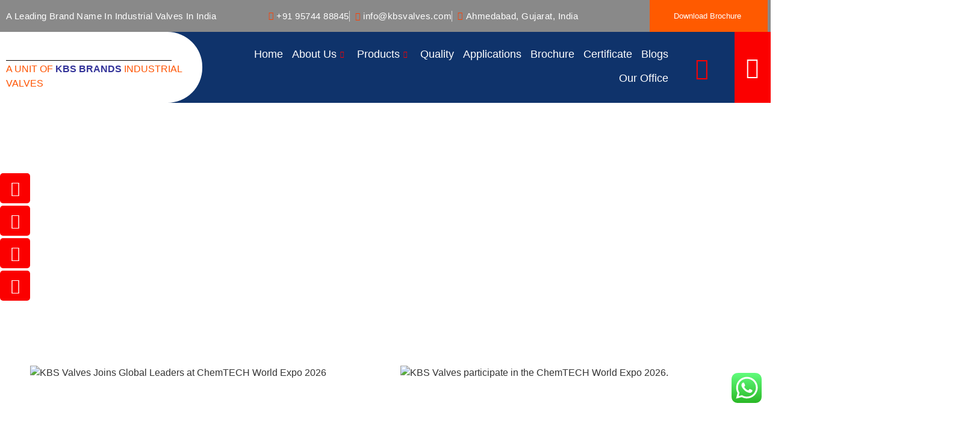

--- FILE ---
content_type: text/html; charset=UTF-8
request_url: https://kbsvalves.com/tag/industrial-ball-valves-manufacturer-in-anand/
body_size: 112141
content:
<!DOCTYPE html>
<html lang="en-US">
<head>
	<meta charset="UTF-8">
	<meta name="viewport" content="width=device-width, initial-scale=1.0, viewport-fit=cover" />			<title>
			Industrial Ball Valves Manufacturer in Anand Archives - KBS Valves - A Mfg. Unit of Keshar Bhawani Engg. Co		</title>
		<meta name='robots' content='index, follow, max-image-preview:large, max-snippet:-1, max-video-preview:-1' />
<meta property="og:title" content="KBS Valves - A Mfg. Unit of Keshar Bhawani Engg. Co"/>
<meta property="og:description" content="Manufacturer, Suppliers &amp; Exporters of Industrial Valves such as Ball Valves, Butterfly Valves, Globe Valves, Gate Valves, Check Valves, Strainers, Sight Glass, NRV Valves and etc.. in Ahmedabad, Gujarat &amp; India."/>
<meta property="og:image:alt" content="Industrial Ball Valves Manufacturer in Ahmedabad, Gujarat, India"/>
<meta property="og:image" content="https://kbsvalves.com/wp-content/uploads/2022/09/WhatsApp-Image-2022-09-26-at-5.13.18-PM.jpeg"/>
<meta property="og:image:width" content="1200" />
<meta property="og:image:height" content="630" />
<meta property="og:type" content="article"/>
<meta property="og:article:published_time" content="2022-09-27 06:31:22"/>
<meta property="og:article:modified_time" content="2022-09-27 06:31:36"/>
<meta property="og:article:tag" content="Industrial Ball Valves Manufacturer in"/>
<meta property="og:article:tag" content="Industrial Ball Valves Manufacturer in Agra"/>
<meta property="og:article:tag" content="Industrial Ball Valves Manufacturer in Ahmedabad"/>
<meta property="og:article:tag" content="Industrial Ball Valves Manufacturer in Amreli"/>
<meta property="og:article:tag" content="Industrial Ball Valves Manufacturer in Amritsar"/>
<meta property="og:article:tag" content="Industrial Ball Valves Manufacturer in Anand"/>
<meta property="og:article:tag" content="Industrial Ball Valves Manufacturer in Ankleshwar"/>
<meta property="og:article:tag" content="Industrial Ball Valves Manufacturer in Baroda"/>
<meta property="og:article:tag" content="Industrial Ball Valves Manufacturer in Bhavnagar"/>
<meta property="og:article:tag" content="Industrial Ball Valves Manufacturer in Chennai"/>
<meta property="og:article:tag" content="Industrial Ball Valves Manufacturer in Delhi"/>
<meta property="og:article:tag" content="Industrial Ball Valves Manufacturer in Faridabad"/>
<meta property="og:article:tag" content="Industrial Ball Valves Manufacturer in Gandhinagar"/>
<meta property="og:article:tag" content="Industrial Ball Valves Manufacturer in Kadi"/>
<meta property="og:article:tag" content="Industrial Ball Valves Manufacturer in Kanpur"/>
<meta property="og:article:tag" content="Industrial Ball Valves Manufacturer in Kolkata"/>
<meta property="og:article:tag" content="Industrial Ball Valves Manufacturer in Kutch"/>
<meta property="og:article:tag" content="Industrial Ball Valves Manufacturer in Mumbai"/>
<meta property="og:article:tag" content="Industrial Ball Valves Manufacturer in Nagpur"/>
<meta property="og:article:tag" content="Industrial Ball Valves Manufacturer in Navsari"/>
<meta property="og:article:tag" content="Industrial Ball Valves Manufacturer in Peenya"/>
<meta property="og:article:tag" content="Industrial Ball Valves Manufacturer in Pune"/>
<meta property="og:article:tag" content="Industrial Ball Valves Manufacturer in Silvassa"/>
<meta property="og:article:tag" content="Industrial Ball Valves Manufacturer in Vapi"/>
<meta name="twitter:card" content="summary">
<meta name="twitter:title" content="KBS Valves - A Mfg. Unit of Keshar Bhawani Engg. Co"/>
<meta name="twitter:description" content="Manufacturer, Suppliers &amp; Exporters of Industrial Valves such as Ball Valves, Butterfly Valves, Globe Valves, Gate Valves, Check Valves, Strainers, Sight Glass, NRV Valves and etc.. in Ahmedabad, Gujarat &amp; India."/>
<meta name="twitter:image" content="https://kbsvalves.com/wp-content/uploads/2022/09/WhatsApp-Image-2022-09-26-at-5.13.18-PM.jpeg"/>
<meta name="twitter:image:alt" content="Industrial Ball Valves Manufacturer in Ahmedabad, Gujarat, India"/>

	<!-- This site is optimized with the Yoast SEO plugin v26.8 - https://yoast.com/product/yoast-seo-wordpress/ -->
	<link rel="canonical" href="https://kbsvalves.com/tag/industrial-ball-valves-manufacturer-in-anand/" />
	<meta property="og:url" content="https://kbsvalves.com/tag/industrial-ball-valves-manufacturer-in-anand/" />
	<meta property="og:site_name" content="KBS Valves - A Mfg. Unit of Keshar Bhawani Engg. Co" />
	<script type="application/ld+json" class="yoast-schema-graph">{"@context":"https://schema.org","@graph":[{"@type":"CollectionPage","@id":"https://kbsvalves.com/tag/industrial-ball-valves-manufacturer-in-anand/","url":"https://kbsvalves.com/tag/industrial-ball-valves-manufacturer-in-anand/","name":"Industrial Ball Valves Manufacturer in Anand Archives - KBS Valves - A Mfg. Unit of Keshar Bhawani Engg. Co","isPartOf":{"@id":"https://kbsvalves.com/#website"},"primaryImageOfPage":{"@id":"https://kbsvalves.com/tag/industrial-ball-valves-manufacturer-in-anand/#primaryimage"},"image":{"@id":"https://kbsvalves.com/tag/industrial-ball-valves-manufacturer-in-anand/#primaryimage"},"thumbnailUrl":"https://kbsvalves.com/wp-content/uploads/2022/09/WhatsApp-Image-2022-09-26-at-5.13.18-PM.jpeg","breadcrumb":{"@id":"https://kbsvalves.com/tag/industrial-ball-valves-manufacturer-in-anand/#breadcrumb"},"inLanguage":"en-US"},{"@type":"ImageObject","inLanguage":"en-US","@id":"https://kbsvalves.com/tag/industrial-ball-valves-manufacturer-in-anand/#primaryimage","url":"https://kbsvalves.com/wp-content/uploads/2022/09/WhatsApp-Image-2022-09-26-at-5.13.18-PM.jpeg","contentUrl":"https://kbsvalves.com/wp-content/uploads/2022/09/WhatsApp-Image-2022-09-26-at-5.13.18-PM.jpeg","width":1200,"height":630,"caption":"Industrial Ball Valves Manufacturer in Ahmedabad, Gujarat, India"},{"@type":"BreadcrumbList","@id":"https://kbsvalves.com/tag/industrial-ball-valves-manufacturer-in-anand/#breadcrumb","itemListElement":[{"@type":"ListItem","position":1,"name":"Home","item":"https://kbsvalves.com/"},{"@type":"ListItem","position":2,"name":"Industrial Ball Valves Manufacturer in Anand"}]},{"@type":"WebSite","@id":"https://kbsvalves.com/#website","url":"https://kbsvalves.com/","name":"KBS Valves - A Mfg. Unit of Keshar Bhawani Engg. Co","description":"Manufacturer, Suppliers &amp; Exporters of Industrial Valves such as Ball Valves, Butterfly Valves, Globe Valves, Gate Valves, Check Valves, Strainers, Sight Glass, NRV Valves and etc.. in Ahmedabad, Gujarat &amp; India.","potentialAction":[{"@type":"SearchAction","target":{"@type":"EntryPoint","urlTemplate":"https://kbsvalves.com/?s={search_term_string}"},"query-input":{"@type":"PropertyValueSpecification","valueRequired":true,"valueName":"search_term_string"}}],"inLanguage":"en-US"}]}</script>
	<!-- / Yoast SEO plugin. -->


<link rel='dns-prefetch' href='//www.googletagmanager.com' />
<link rel="alternate" type="application/rss+xml" title="KBS Valves - A Mfg. Unit of Keshar Bhawani Engg. Co &raquo; Industrial Ball Valves Manufacturer in Anand Tag Feed" href="https://kbsvalves.com/tag/industrial-ball-valves-manufacturer-in-anand/feed/" />
<style id='wp-img-auto-sizes-contain-inline-css' type='text/css'>
img:is([sizes=auto i],[sizes^="auto," i]){contain-intrinsic-size:3000px 1500px}
/*# sourceURL=wp-img-auto-sizes-contain-inline-css */
</style>
<link rel='stylesheet' id='ht_ctc_main_css-css' href='https://kbsvalves.com/wp-content/plugins/click-to-chat-for-whatsapp/new/inc/assets/css/main.css?ver=4.36' type='text/css' media='all' />
<style id='wp-emoji-styles-inline-css' type='text/css'>

	img.wp-smiley, img.emoji {
		display: inline !important;
		border: none !important;
		box-shadow: none !important;
		height: 1em !important;
		width: 1em !important;
		margin: 0 0.07em !important;
		vertical-align: -0.1em !important;
		background: none !important;
		padding: 0 !important;
	}
/*# sourceURL=wp-emoji-styles-inline-css */
</style>
<link rel='stylesheet' id='wp-block-library-css' href='https://kbsvalves.com/wp-includes/css/dist/block-library/style.min.css?ver=6.9' type='text/css' media='all' />
<style id='classic-theme-styles-inline-css' type='text/css'>
/*! This file is auto-generated */
.wp-block-button__link{color:#fff;background-color:#32373c;border-radius:9999px;box-shadow:none;text-decoration:none;padding:calc(.667em + 2px) calc(1.333em + 2px);font-size:1.125em}.wp-block-file__button{background:#32373c;color:#fff;text-decoration:none}
/*# sourceURL=/wp-includes/css/classic-themes.min.css */
</style>
<style id='global-styles-inline-css' type='text/css'>
:root{--wp--preset--aspect-ratio--square: 1;--wp--preset--aspect-ratio--4-3: 4/3;--wp--preset--aspect-ratio--3-4: 3/4;--wp--preset--aspect-ratio--3-2: 3/2;--wp--preset--aspect-ratio--2-3: 2/3;--wp--preset--aspect-ratio--16-9: 16/9;--wp--preset--aspect-ratio--9-16: 9/16;--wp--preset--color--black: #000000;--wp--preset--color--cyan-bluish-gray: #abb8c3;--wp--preset--color--white: #ffffff;--wp--preset--color--pale-pink: #f78da7;--wp--preset--color--vivid-red: #cf2e2e;--wp--preset--color--luminous-vivid-orange: #ff6900;--wp--preset--color--luminous-vivid-amber: #fcb900;--wp--preset--color--light-green-cyan: #7bdcb5;--wp--preset--color--vivid-green-cyan: #00d084;--wp--preset--color--pale-cyan-blue: #8ed1fc;--wp--preset--color--vivid-cyan-blue: #0693e3;--wp--preset--color--vivid-purple: #9b51e0;--wp--preset--gradient--vivid-cyan-blue-to-vivid-purple: linear-gradient(135deg,rgb(6,147,227) 0%,rgb(155,81,224) 100%);--wp--preset--gradient--light-green-cyan-to-vivid-green-cyan: linear-gradient(135deg,rgb(122,220,180) 0%,rgb(0,208,130) 100%);--wp--preset--gradient--luminous-vivid-amber-to-luminous-vivid-orange: linear-gradient(135deg,rgb(252,185,0) 0%,rgb(255,105,0) 100%);--wp--preset--gradient--luminous-vivid-orange-to-vivid-red: linear-gradient(135deg,rgb(255,105,0) 0%,rgb(207,46,46) 100%);--wp--preset--gradient--very-light-gray-to-cyan-bluish-gray: linear-gradient(135deg,rgb(238,238,238) 0%,rgb(169,184,195) 100%);--wp--preset--gradient--cool-to-warm-spectrum: linear-gradient(135deg,rgb(74,234,220) 0%,rgb(151,120,209) 20%,rgb(207,42,186) 40%,rgb(238,44,130) 60%,rgb(251,105,98) 80%,rgb(254,248,76) 100%);--wp--preset--gradient--blush-light-purple: linear-gradient(135deg,rgb(255,206,236) 0%,rgb(152,150,240) 100%);--wp--preset--gradient--blush-bordeaux: linear-gradient(135deg,rgb(254,205,165) 0%,rgb(254,45,45) 50%,rgb(107,0,62) 100%);--wp--preset--gradient--luminous-dusk: linear-gradient(135deg,rgb(255,203,112) 0%,rgb(199,81,192) 50%,rgb(65,88,208) 100%);--wp--preset--gradient--pale-ocean: linear-gradient(135deg,rgb(255,245,203) 0%,rgb(182,227,212) 50%,rgb(51,167,181) 100%);--wp--preset--gradient--electric-grass: linear-gradient(135deg,rgb(202,248,128) 0%,rgb(113,206,126) 100%);--wp--preset--gradient--midnight: linear-gradient(135deg,rgb(2,3,129) 0%,rgb(40,116,252) 100%);--wp--preset--font-size--small: 13px;--wp--preset--font-size--medium: 20px;--wp--preset--font-size--large: 36px;--wp--preset--font-size--x-large: 42px;--wp--preset--spacing--20: 0.44rem;--wp--preset--spacing--30: 0.67rem;--wp--preset--spacing--40: 1rem;--wp--preset--spacing--50: 1.5rem;--wp--preset--spacing--60: 2.25rem;--wp--preset--spacing--70: 3.38rem;--wp--preset--spacing--80: 5.06rem;--wp--preset--shadow--natural: 6px 6px 9px rgba(0, 0, 0, 0.2);--wp--preset--shadow--deep: 12px 12px 50px rgba(0, 0, 0, 0.4);--wp--preset--shadow--sharp: 6px 6px 0px rgba(0, 0, 0, 0.2);--wp--preset--shadow--outlined: 6px 6px 0px -3px rgb(255, 255, 255), 6px 6px rgb(0, 0, 0);--wp--preset--shadow--crisp: 6px 6px 0px rgb(0, 0, 0);}:where(.is-layout-flex){gap: 0.5em;}:where(.is-layout-grid){gap: 0.5em;}body .is-layout-flex{display: flex;}.is-layout-flex{flex-wrap: wrap;align-items: center;}.is-layout-flex > :is(*, div){margin: 0;}body .is-layout-grid{display: grid;}.is-layout-grid > :is(*, div){margin: 0;}:where(.wp-block-columns.is-layout-flex){gap: 2em;}:where(.wp-block-columns.is-layout-grid){gap: 2em;}:where(.wp-block-post-template.is-layout-flex){gap: 1.25em;}:where(.wp-block-post-template.is-layout-grid){gap: 1.25em;}.has-black-color{color: var(--wp--preset--color--black) !important;}.has-cyan-bluish-gray-color{color: var(--wp--preset--color--cyan-bluish-gray) !important;}.has-white-color{color: var(--wp--preset--color--white) !important;}.has-pale-pink-color{color: var(--wp--preset--color--pale-pink) !important;}.has-vivid-red-color{color: var(--wp--preset--color--vivid-red) !important;}.has-luminous-vivid-orange-color{color: var(--wp--preset--color--luminous-vivid-orange) !important;}.has-luminous-vivid-amber-color{color: var(--wp--preset--color--luminous-vivid-amber) !important;}.has-light-green-cyan-color{color: var(--wp--preset--color--light-green-cyan) !important;}.has-vivid-green-cyan-color{color: var(--wp--preset--color--vivid-green-cyan) !important;}.has-pale-cyan-blue-color{color: var(--wp--preset--color--pale-cyan-blue) !important;}.has-vivid-cyan-blue-color{color: var(--wp--preset--color--vivid-cyan-blue) !important;}.has-vivid-purple-color{color: var(--wp--preset--color--vivid-purple) !important;}.has-black-background-color{background-color: var(--wp--preset--color--black) !important;}.has-cyan-bluish-gray-background-color{background-color: var(--wp--preset--color--cyan-bluish-gray) !important;}.has-white-background-color{background-color: var(--wp--preset--color--white) !important;}.has-pale-pink-background-color{background-color: var(--wp--preset--color--pale-pink) !important;}.has-vivid-red-background-color{background-color: var(--wp--preset--color--vivid-red) !important;}.has-luminous-vivid-orange-background-color{background-color: var(--wp--preset--color--luminous-vivid-orange) !important;}.has-luminous-vivid-amber-background-color{background-color: var(--wp--preset--color--luminous-vivid-amber) !important;}.has-light-green-cyan-background-color{background-color: var(--wp--preset--color--light-green-cyan) !important;}.has-vivid-green-cyan-background-color{background-color: var(--wp--preset--color--vivid-green-cyan) !important;}.has-pale-cyan-blue-background-color{background-color: var(--wp--preset--color--pale-cyan-blue) !important;}.has-vivid-cyan-blue-background-color{background-color: var(--wp--preset--color--vivid-cyan-blue) !important;}.has-vivid-purple-background-color{background-color: var(--wp--preset--color--vivid-purple) !important;}.has-black-border-color{border-color: var(--wp--preset--color--black) !important;}.has-cyan-bluish-gray-border-color{border-color: var(--wp--preset--color--cyan-bluish-gray) !important;}.has-white-border-color{border-color: var(--wp--preset--color--white) !important;}.has-pale-pink-border-color{border-color: var(--wp--preset--color--pale-pink) !important;}.has-vivid-red-border-color{border-color: var(--wp--preset--color--vivid-red) !important;}.has-luminous-vivid-orange-border-color{border-color: var(--wp--preset--color--luminous-vivid-orange) !important;}.has-luminous-vivid-amber-border-color{border-color: var(--wp--preset--color--luminous-vivid-amber) !important;}.has-light-green-cyan-border-color{border-color: var(--wp--preset--color--light-green-cyan) !important;}.has-vivid-green-cyan-border-color{border-color: var(--wp--preset--color--vivid-green-cyan) !important;}.has-pale-cyan-blue-border-color{border-color: var(--wp--preset--color--pale-cyan-blue) !important;}.has-vivid-cyan-blue-border-color{border-color: var(--wp--preset--color--vivid-cyan-blue) !important;}.has-vivid-purple-border-color{border-color: var(--wp--preset--color--vivid-purple) !important;}.has-vivid-cyan-blue-to-vivid-purple-gradient-background{background: var(--wp--preset--gradient--vivid-cyan-blue-to-vivid-purple) !important;}.has-light-green-cyan-to-vivid-green-cyan-gradient-background{background: var(--wp--preset--gradient--light-green-cyan-to-vivid-green-cyan) !important;}.has-luminous-vivid-amber-to-luminous-vivid-orange-gradient-background{background: var(--wp--preset--gradient--luminous-vivid-amber-to-luminous-vivid-orange) !important;}.has-luminous-vivid-orange-to-vivid-red-gradient-background{background: var(--wp--preset--gradient--luminous-vivid-orange-to-vivid-red) !important;}.has-very-light-gray-to-cyan-bluish-gray-gradient-background{background: var(--wp--preset--gradient--very-light-gray-to-cyan-bluish-gray) !important;}.has-cool-to-warm-spectrum-gradient-background{background: var(--wp--preset--gradient--cool-to-warm-spectrum) !important;}.has-blush-light-purple-gradient-background{background: var(--wp--preset--gradient--blush-light-purple) !important;}.has-blush-bordeaux-gradient-background{background: var(--wp--preset--gradient--blush-bordeaux) !important;}.has-luminous-dusk-gradient-background{background: var(--wp--preset--gradient--luminous-dusk) !important;}.has-pale-ocean-gradient-background{background: var(--wp--preset--gradient--pale-ocean) !important;}.has-electric-grass-gradient-background{background: var(--wp--preset--gradient--electric-grass) !important;}.has-midnight-gradient-background{background: var(--wp--preset--gradient--midnight) !important;}.has-small-font-size{font-size: var(--wp--preset--font-size--small) !important;}.has-medium-font-size{font-size: var(--wp--preset--font-size--medium) !important;}.has-large-font-size{font-size: var(--wp--preset--font-size--large) !important;}.has-x-large-font-size{font-size: var(--wp--preset--font-size--x-large) !important;}
:where(.wp-block-post-template.is-layout-flex){gap: 1.25em;}:where(.wp-block-post-template.is-layout-grid){gap: 1.25em;}
:where(.wp-block-term-template.is-layout-flex){gap: 1.25em;}:where(.wp-block-term-template.is-layout-grid){gap: 1.25em;}
:where(.wp-block-columns.is-layout-flex){gap: 2em;}:where(.wp-block-columns.is-layout-grid){gap: 2em;}
:root :where(.wp-block-pullquote){font-size: 1.5em;line-height: 1.6;}
/*# sourceURL=global-styles-inline-css */
</style>
<link rel='stylesheet' id='skeleton-base-css' href='https://kbsvalves.com/wp-content/themes/WP-Skeleton-Theme-master/stylesheets/base.css?ver=6.9' type='text/css' media='all' />
<link rel='stylesheet' id='skeleton-style-css' href='https://kbsvalves.com/wp-content/themes/WP-Skeleton-Theme-master/style.css?ver=6.9' type='text/css' media='all' />
<link rel='stylesheet' id='skeleton-layout-css' href='https://kbsvalves.com/wp-content/themes/WP-Skeleton-Theme-master/stylesheets/layout.css?ver=6.9' type='text/css' media='all' />
<link rel='stylesheet' id='elementor-frontend-css' href='https://kbsvalves.com/wp-content/plugins/elementor/assets/css/frontend.min.css?ver=3.35.0' type='text/css' media='all' />
<style id='elementor-frontend-inline-css' type='text/css'>
.elementor-kit-31{--e-global-color-primary:#6EC1E4;--e-global-color-secondary:#54595F;--e-global-color-text:#7A7A7A;--e-global-color-accent:#61CE70;--e-global-typography-primary-font-family:"Roboto";--e-global-typography-primary-font-weight:600;--e-global-typography-secondary-font-family:"Roboto Slab";--e-global-typography-secondary-font-weight:400;--e-global-typography-text-font-family:"Roboto";--e-global-typography-text-font-weight:400;--e-global-typography-accent-font-family:"Roboto";--e-global-typography-accent-font-weight:500;}.elementor-kit-31 e-page-transition{background-color:#FFBC7D;}.elementor-section.elementor-section-boxed > .elementor-container{max-width:1140px;}.e-con{--container-max-width:1140px;}.elementor-widget:not(:last-child){margin-block-end:20px;}.elementor-element{--widgets-spacing:20px 20px;--widgets-spacing-row:20px;--widgets-spacing-column:20px;}{}h1.entry-title{display:var(--page-title-display);}@media(max-width:1024px){.elementor-section.elementor-section-boxed > .elementor-container{max-width:1024px;}.e-con{--container-max-width:1024px;}}@media(max-width:767px){.elementor-section.elementor-section-boxed > .elementor-container{max-width:767px;}.e-con{--container-max-width:767px;}}
.elementor-7350 .elementor-element.elementor-element-11c007f:not(.elementor-motion-effects-element-type-background), .elementor-7350 .elementor-element.elementor-element-11c007f > .elementor-motion-effects-container > .elementor-motion-effects-layer{background-color:#FFFFFF00;}.elementor-7350 .elementor-element.elementor-element-11c007f{transition:background 0.3s, border 0.3s, border-radius 0.3s, box-shadow 0.3s;}.elementor-7350 .elementor-element.elementor-element-11c007f > .elementor-background-overlay{transition:background 0.3s, border-radius 0.3s, opacity 0.3s;}.elementor-7350 .elementor-element.elementor-element-86ab629:not(.elementor-motion-effects-element-type-background) > .elementor-widget-wrap, .elementor-7350 .elementor-element.elementor-element-86ab629 > .elementor-widget-wrap > .elementor-motion-effects-container > .elementor-motion-effects-layer{background-color:#6EC1E400;}.elementor-7350 .elementor-element.elementor-element-86ab629 > .elementor-element-populated{transition:background 0.3s, border 0.3s, border-radius 0.3s, box-shadow 0.3s;padding:0px 0px 0px 0px;}.elementor-7350 .elementor-element.elementor-element-86ab629 > .elementor-element-populated > .elementor-background-overlay{transition:background 0.3s, border-radius 0.3s, opacity 0.3s;}.elementor-widget-image .widget-image-caption{color:var( --e-global-color-text );font-family:var( --e-global-typography-text-font-family ), Sans-serif;font-weight:var( --e-global-typography-text-font-weight );}#elementor-popup-modal-7350 .dialog-widget-content{animation-duration:1.2s;box-shadow:2px 8px 23px 3px rgba(0,0,0,0.2);}#elementor-popup-modal-7350{background-color:rgba(0,0,0,.8);justify-content:center;align-items:center;pointer-events:all;}#elementor-popup-modal-7350 .dialog-message{width:550px;height:auto;}#elementor-popup-modal-7350 .dialog-close-button{display:flex;top:9%;font-size:20px;}body:not(.rtl) #elementor-popup-modal-7350 .dialog-close-button{right:2%;}body.rtl #elementor-popup-modal-7350 .dialog-close-button{left:2%;}#elementor-popup-modal-7350 .dialog-close-button i{color:#FF0000;}#elementor-popup-modal-7350 .dialog-close-button svg{fill:#FF0000;}
.elementor-30 .elementor-element.elementor-element-cd385c3:not(.elementor-motion-effects-element-type-background), .elementor-30 .elementor-element.elementor-element-cd385c3 > .elementor-motion-effects-container > .elementor-motion-effects-layer{background-color:#898989;}.elementor-30 .elementor-element.elementor-element-cd385c3 > .elementor-container{max-width:1410px;}.elementor-30 .elementor-element.elementor-element-cd385c3{transition:background 0.3s, border 0.3s, border-radius 0.3s, box-shadow 0.3s;padding:0px 0px 0px 0px;}.elementor-30 .elementor-element.elementor-element-cd385c3 > .elementor-background-overlay{transition:background 0.3s, border-radius 0.3s, opacity 0.3s;}.elementor-bc-flex-widget .elementor-30 .elementor-element.elementor-element-db5e90e.elementor-column .elementor-widget-wrap{align-items:center;}.elementor-30 .elementor-element.elementor-element-db5e90e.elementor-column.elementor-element[data-element_type="column"] > .elementor-widget-wrap.elementor-element-populated{align-content:center;align-items:center;}.elementor-widget-heading .elementor-heading-title{font-family:var( --e-global-typography-primary-font-family ), Sans-serif;font-weight:var( --e-global-typography-primary-font-weight );color:var( --e-global-color-primary );}.elementor-30 .elementor-element.elementor-element-5746cb6{text-align:start;}.elementor-30 .elementor-element.elementor-element-5746cb6 .elementor-heading-title{font-family:"Fira Sans Extra Condensed", Sans-serif;font-size:15px;font-weight:400;text-transform:capitalize;letter-spacing:0.4px;color:#FFFFFF;}.elementor-bc-flex-widget .elementor-30 .elementor-element.elementor-element-e7e889b.elementor-column .elementor-widget-wrap{align-items:center;}.elementor-30 .elementor-element.elementor-element-e7e889b.elementor-column.elementor-element[data-element_type="column"] > .elementor-widget-wrap.elementor-element-populated{align-content:center;align-items:center;}.elementor-30 .elementor-element.elementor-element-e7e889b > .elementor-element-populated{padding:10px 30px 10px 10px;}.elementor-widget-icon-list .elementor-icon-list-item:not(:last-child):after{border-color:var( --e-global-color-text );}.elementor-widget-icon-list .elementor-icon-list-icon i{color:var( --e-global-color-primary );}.elementor-widget-icon-list .elementor-icon-list-icon svg{fill:var( --e-global-color-primary );}.elementor-widget-icon-list .elementor-icon-list-item > .elementor-icon-list-text, .elementor-widget-icon-list .elementor-icon-list-item > a{font-family:var( --e-global-typography-text-font-family ), Sans-serif;font-weight:var( --e-global-typography-text-font-weight );}.elementor-widget-icon-list .elementor-icon-list-text{color:var( --e-global-color-secondary );}.elementor-30 .elementor-element.elementor-element-4b03d23 .elementor-icon-list-item:not(:last-child):after{content:"";border-color:#ddd;}.elementor-30 .elementor-element.elementor-element-4b03d23 .elementor-icon-list-items:not(.elementor-inline-items) .elementor-icon-list-item:not(:last-child):after{border-block-start-style:solid;border-block-start-width:1px;}.elementor-30 .elementor-element.elementor-element-4b03d23 .elementor-icon-list-items.elementor-inline-items .elementor-icon-list-item:not(:last-child):after{border-inline-start-style:solid;}.elementor-30 .elementor-element.elementor-element-4b03d23 .elementor-inline-items .elementor-icon-list-item:not(:last-child):after{border-inline-start-width:1px;}.elementor-30 .elementor-element.elementor-element-4b03d23 .elementor-icon-list-icon i{color:#FF3F00;transition:color 0.3s;}.elementor-30 .elementor-element.elementor-element-4b03d23 .elementor-icon-list-icon svg{fill:#FF3F00;transition:fill 0.3s;}.elementor-30 .elementor-element.elementor-element-4b03d23{--e-icon-list-icon-size:14px;--icon-vertical-offset:0px;}.elementor-30 .elementor-element.elementor-element-4b03d23 .elementor-icon-list-item > .elementor-icon-list-text, .elementor-30 .elementor-element.elementor-element-4b03d23 .elementor-icon-list-item > a{font-family:"Fira Sans Extra Condensed", Sans-serif;font-size:15px;font-weight:400;letter-spacing:0.5px;}.elementor-30 .elementor-element.elementor-element-4b03d23 .elementor-icon-list-text{color:#FFFFFF;transition:color 0.3s;}.elementor-30 .elementor-element.elementor-element-0269d47:not(.elementor-motion-effects-element-type-background) > .elementor-widget-wrap, .elementor-30 .elementor-element.elementor-element-0269d47 > .elementor-widget-wrap > .elementor-motion-effects-container > .elementor-motion-effects-layer{background-color:#FF5A00;}.elementor-bc-flex-widget .elementor-30 .elementor-element.elementor-element-0269d47.elementor-column .elementor-widget-wrap{align-items:center;}.elementor-30 .elementor-element.elementor-element-0269d47.elementor-column.elementor-element[data-element_type="column"] > .elementor-widget-wrap.elementor-element-populated{align-content:center;align-items:center;}.elementor-30 .elementor-element.elementor-element-0269d47 > .elementor-element-populated{transition:background 0.3s, border 0.3s, border-radius 0.3s, box-shadow 0.3s;}.elementor-30 .elementor-element.elementor-element-0269d47 > .elementor-element-populated > .elementor-background-overlay{transition:background 0.3s, border-radius 0.3s, opacity 0.3s;}.elementor-widget-button .elementor-button{background-color:var( --e-global-color-accent );font-family:var( --e-global-typography-accent-font-family ), Sans-serif;font-weight:var( --e-global-typography-accent-font-weight );}.elementor-30 .elementor-element.elementor-element-c57c659 .elementor-button{background-color:#61CE7000;font-family:"Raleway", Sans-serif;font-weight:500;text-transform:capitalize;}.elementor-30 .elementor-element.elementor-element-c57c659{width:var( --container-widget-width, 97.469% );max-width:97.469%;--container-widget-width:97.469%;--container-widget-flex-grow:0;}.elementor-30 .elementor-element.elementor-element-c57c659 > .elementor-widget-container{padding:0px 0px 0px 0px;}body:not(.rtl) .elementor-30 .elementor-element.elementor-element-463882f{left:225px;}body.rtl .elementor-30 .elementor-element.elementor-element-463882f{right:225px;}.elementor-30 .elementor-element.elementor-element-463882f{top:10px;z-index:3;}.elementor-30 .elementor-element.elementor-element-b48b249:not(.elementor-motion-effects-element-type-background), .elementor-30 .elementor-element.elementor-element-b48b249 > .elementor-motion-effects-container > .elementor-motion-effects-layer{background-color:transparent;background-image:linear-gradient(90deg, #FFFFFF 18%, #0F336B 18%);}.elementor-30 .elementor-element.elementor-element-b48b249{transition:background 0.3s, border 0.3s, border-radius 0.3s, box-shadow 0.3s;padding:0px 0px 0px 0px;z-index:2;}.elementor-30 .elementor-element.elementor-element-b48b249 > .elementor-background-overlay{transition:background 0.3s, border-radius 0.3s, opacity 0.3s;}.elementor-30 .elementor-element.elementor-element-b79bec7 > .elementor-element-populated{padding:0px 0px 0px 0px;}.elementor-30 .elementor-element.elementor-element-aecfafc > .elementor-container{max-width:1400px;}.elementor-30 .elementor-element.elementor-element-aecfafc{padding:0px 0px 0px 0px;}.elementor-30 .elementor-element.elementor-element-0049aab:not(.elementor-motion-effects-element-type-background) > .elementor-widget-wrap, .elementor-30 .elementor-element.elementor-element-0049aab > .elementor-widget-wrap > .elementor-motion-effects-container > .elementor-motion-effects-layer{background-color:#FFFFFF;}.elementor-bc-flex-widget .elementor-30 .elementor-element.elementor-element-0049aab.elementor-column .elementor-widget-wrap{align-items:center;}.elementor-30 .elementor-element.elementor-element-0049aab.elementor-column.elementor-element[data-element_type="column"] > .elementor-widget-wrap.elementor-element-populated{align-content:center;align-items:center;}.elementor-30 .elementor-element.elementor-element-0049aab > .elementor-element-populated, .elementor-30 .elementor-element.elementor-element-0049aab > .elementor-element-populated > .elementor-background-overlay, .elementor-30 .elementor-element.elementor-element-0049aab > .elementor-background-slideshow{border-radius:0px 100px 100px 0px;}.elementor-30 .elementor-element.elementor-element-0049aab > .elementor-element-populated{transition:background 0.3s, border 0.3s, border-radius 0.3s, box-shadow 0.3s;padding:20px 10px 0px 10px;}.elementor-30 .elementor-element.elementor-element-0049aab > .elementor-element-populated > .elementor-background-overlay{transition:background 0.3s, border-radius 0.3s, opacity 0.3s;}.elementor-widget-image .widget-image-caption{color:var( --e-global-color-text );font-family:var( --e-global-typography-text-font-family ), Sans-serif;font-weight:var( --e-global-typography-text-font-weight );}.elementor-30 .elementor-element.elementor-element-eaec930{text-align:start;}.elementor-30 .elementor-element.elementor-element-eaec930 img{width:89%;}.elementor-widget-divider{--divider-color:var( --e-global-color-secondary );}.elementor-widget-divider .elementor-divider__text{color:var( --e-global-color-secondary );font-family:var( --e-global-typography-secondary-font-family ), Sans-serif;font-weight:var( --e-global-typography-secondary-font-weight );}.elementor-widget-divider.elementor-view-stacked .elementor-icon{background-color:var( --e-global-color-secondary );}.elementor-widget-divider.elementor-view-framed .elementor-icon, .elementor-widget-divider.elementor-view-default .elementor-icon{color:var( --e-global-color-secondary );border-color:var( --e-global-color-secondary );}.elementor-widget-divider.elementor-view-framed .elementor-icon, .elementor-widget-divider.elementor-view-default .elementor-icon svg{fill:var( --e-global-color-secondary );}.elementor-30 .elementor-element.elementor-element-6cc9396{--divider-border-style:solid;--divider-color:#000;--divider-border-width:1px;}.elementor-30 .elementor-element.elementor-element-6cc9396 > .elementor-widget-container{margin:-21px 0px 0px 0px;}.elementor-30 .elementor-element.elementor-element-6cc9396 .elementor-divider-separator{width:87%;margin:0 auto;margin-left:0;}.elementor-30 .elementor-element.elementor-element-6cc9396 .elementor-divider{text-align:left;padding-block-start:4px;padding-block-end:4px;}.elementor-widget-text-editor{font-family:var( --e-global-typography-text-font-family ), Sans-serif;font-weight:var( --e-global-typography-text-font-weight );color:var( --e-global-color-text );}.elementor-widget-text-editor.elementor-drop-cap-view-stacked .elementor-drop-cap{background-color:var( --e-global-color-primary );}.elementor-widget-text-editor.elementor-drop-cap-view-framed .elementor-drop-cap, .elementor-widget-text-editor.elementor-drop-cap-view-default .elementor-drop-cap{color:var( --e-global-color-primary );border-color:var( --e-global-color-primary );}.elementor-30 .elementor-element.elementor-element-19f3aa7 > .elementor-widget-container{margin:-34px 0px 0px 0px;}.elementor-30 .elementor-element.elementor-element-19f3aa7{font-family:"Fira Sans Condensed", Sans-serif;font-size:15.5px;font-weight:400;text-transform:uppercase;color:#FF5300;}.elementor-bc-flex-widget .elementor-30 .elementor-element.elementor-element-3f734eb.elementor-column .elementor-widget-wrap{align-items:center;}.elementor-30 .elementor-element.elementor-element-3f734eb.elementor-column.elementor-element[data-element_type="column"] > .elementor-widget-wrap.elementor-element-populated{align-content:center;align-items:center;}.elementor-30 .elementor-element.elementor-element-6a1e108 > .elementor-widget-container{margin:-5px 14px 0px 0px;}.elementor-30 .elementor-element.elementor-element-6a1e108{z-index:1;}.elementor-30 .elementor-element.elementor-element-6a1e108 .elementskit-menu-container{height:80px;border-radius:0px 0px 0px 0px;}.elementor-30 .elementor-element.elementor-element-6a1e108 .elementskit-navbar-nav li a .ekit-menu-icon{padding:0px 0px 0px 0px;}.elementor-30 .elementor-element.elementor-element-6a1e108 .elementskit-navbar-nav > li > a{font-family:"Fira Sans Extra Condensed", Sans-serif;font-size:18px;color:#FFFFFF;padding:0px 14px 0px 1px;}.elementor-30 .elementor-element.elementor-element-6a1e108 .elementskit-navbar-nav > li > a:hover{color:#FFA300;}.elementor-30 .elementor-element.elementor-element-6a1e108 .elementskit-navbar-nav > li > a:focus{color:#FFA300;}.elementor-30 .elementor-element.elementor-element-6a1e108 .elementskit-navbar-nav > li > a:active{color:#FFA300;}.elementor-30 .elementor-element.elementor-element-6a1e108 .elementskit-navbar-nav > li:hover > a{color:#FFA300;}.elementor-30 .elementor-element.elementor-element-6a1e108 .elementskit-navbar-nav > li:hover > a .elementskit-submenu-indicator{color:#FFA300;}.elementor-30 .elementor-element.elementor-element-6a1e108 .elementskit-navbar-nav > li > a:hover .elementskit-submenu-indicator{color:#FFA300;}.elementor-30 .elementor-element.elementor-element-6a1e108 .elementskit-navbar-nav > li > a:focus .elementskit-submenu-indicator{color:#FFA300;}.elementor-30 .elementor-element.elementor-element-6a1e108 .elementskit-navbar-nav > li > a:active .elementskit-submenu-indicator{color:#FFA300;}.elementor-30 .elementor-element.elementor-element-6a1e108 .elementskit-navbar-nav > li.current-menu-item > a{color:#FFA300;}.elementor-30 .elementor-element.elementor-element-6a1e108 .elementskit-navbar-nav > li.current-menu-ancestor > a{color:#FFA300;}.elementor-30 .elementor-element.elementor-element-6a1e108 .elementskit-navbar-nav > li.current-menu-ancestor > a .elementskit-submenu-indicator{color:#FFA300;}.elementor-30 .elementor-element.elementor-element-6a1e108 .elementskit-navbar-nav > li > a .elementskit-submenu-indicator{color:#FF0000;fill:#FF0000;}.elementor-30 .elementor-element.elementor-element-6a1e108 .elementskit-navbar-nav > li > a .ekit-submenu-indicator-icon{color:#FF0000;fill:#FF0000;}.elementor-30 .elementor-element.elementor-element-6a1e108 .elementskit-navbar-nav .elementskit-submenu-panel > li > a{padding:15px 15px 15px 15px;color:#FF0000;}.elementor-30 .elementor-element.elementor-element-6a1e108 .elementskit-navbar-nav .elementskit-submenu-panel > li > a:hover{color:#707070;}.elementor-30 .elementor-element.elementor-element-6a1e108 .elementskit-navbar-nav .elementskit-submenu-panel > li > a:focus{color:#707070;}.elementor-30 .elementor-element.elementor-element-6a1e108 .elementskit-navbar-nav .elementskit-submenu-panel > li > a:active{color:#707070;}.elementor-30 .elementor-element.elementor-element-6a1e108 .elementskit-navbar-nav .elementskit-submenu-panel > li:hover > a{color:#707070;}.elementor-30 .elementor-element.elementor-element-6a1e108 .elementskit-navbar-nav .elementskit-submenu-panel > li.current-menu-item > a{color:#FF0000 !important;}.elementor-30 .elementor-element.elementor-element-6a1e108 .elementskit-submenu-panel{padding:15px 0px 15px 0px;}.elementor-30 .elementor-element.elementor-element-6a1e108 .elementskit-navbar-nav .elementskit-submenu-panel{border-radius:0px 0px 0px 0px;min-width:220px;}.elementor-30 .elementor-element.elementor-element-6a1e108 .elementskit-menu-hamburger{float:right;}.elementor-30 .elementor-element.elementor-element-6a1e108 .elementskit-menu-hamburger .elementskit-menu-hamburger-icon{background-color:rgba(0, 0, 0, 0.5);}.elementor-30 .elementor-element.elementor-element-6a1e108 .elementskit-menu-hamburger > .ekit-menu-icon{color:rgba(0, 0, 0, 0.5);}.elementor-30 .elementor-element.elementor-element-6a1e108 .elementskit-menu-hamburger:hover .elementskit-menu-hamburger-icon{background-color:rgba(0, 0, 0, 0.5);}.elementor-30 .elementor-element.elementor-element-6a1e108 .elementskit-menu-hamburger:hover > .ekit-menu-icon{color:rgba(0, 0, 0, 0.5);}.elementor-30 .elementor-element.elementor-element-6a1e108 .elementskit-menu-close{color:rgba(51, 51, 51, 1);}.elementor-30 .elementor-element.elementor-element-6a1e108 .elementskit-menu-close:hover{color:rgba(0, 0, 0, 0.5);}.elementor-bc-flex-widget .elementor-30 .elementor-element.elementor-element-6e69f27.elementor-column .elementor-widget-wrap{align-items:center;}.elementor-30 .elementor-element.elementor-element-6e69f27.elementor-column.elementor-element[data-element_type="column"] > .elementor-widget-wrap.elementor-element-populated{align-content:center;align-items:center;}.elementor-widget-icon.elementor-view-stacked .elementor-icon{background-color:var( --e-global-color-primary );}.elementor-widget-icon.elementor-view-framed .elementor-icon, .elementor-widget-icon.elementor-view-default .elementor-icon{color:var( --e-global-color-primary );border-color:var( --e-global-color-primary );}.elementor-widget-icon.elementor-view-framed .elementor-icon, .elementor-widget-icon.elementor-view-default .elementor-icon svg{fill:var( --e-global-color-primary );}.elementor-30 .elementor-element.elementor-element-658ce53 > .elementor-widget-container{margin:9px 0px 0px -10px;}.elementor-30 .elementor-element.elementor-element-658ce53 .elementor-icon-wrapper{text-align:start;}.elementor-30 .elementor-element.elementor-element-658ce53.elementor-view-stacked .elementor-icon{background-color:#FF0000;}.elementor-30 .elementor-element.elementor-element-658ce53.elementor-view-framed .elementor-icon, .elementor-30 .elementor-element.elementor-element-658ce53.elementor-view-default .elementor-icon{color:#FF0000;border-color:#FF0000;}.elementor-30 .elementor-element.elementor-element-658ce53.elementor-view-framed .elementor-icon, .elementor-30 .elementor-element.elementor-element-658ce53.elementor-view-default .elementor-icon svg{fill:#FF0000;}.elementor-30 .elementor-element.elementor-element-658ce53 .elementor-icon{font-size:36px;}.elementor-30 .elementor-element.elementor-element-658ce53 .elementor-icon svg{height:36px;}.elementor-30 .elementor-element.elementor-element-a6dabc4:not(.elementor-motion-effects-element-type-background) > .elementor-widget-wrap, .elementor-30 .elementor-element.elementor-element-a6dabc4 > .elementor-widget-wrap > .elementor-motion-effects-container > .elementor-motion-effects-layer{background-color:#FB0000;}.elementor-bc-flex-widget .elementor-30 .elementor-element.elementor-element-a6dabc4.elementor-column .elementor-widget-wrap{align-items:center;}.elementor-30 .elementor-element.elementor-element-a6dabc4.elementor-column.elementor-element[data-element_type="column"] > .elementor-widget-wrap.elementor-element-populated{align-content:center;align-items:center;}.elementor-30 .elementor-element.elementor-element-a6dabc4 > .elementor-element-populated{transition:background 0.3s, border 0.3s, border-radius 0.3s, box-shadow 0.3s;}.elementor-30 .elementor-element.elementor-element-a6dabc4 > .elementor-element-populated > .elementor-background-overlay{transition:background 0.3s, border-radius 0.3s, opacity 0.3s;}.elementor-30 .elementor-element.elementor-element-1b0c971 > .elementor-widget-container{margin:8px 0px 0px 0px;}.elementor-30 .elementor-element.elementor-element-1b0c971 .elementor-icon-wrapper{text-align:center;}.elementor-30 .elementor-element.elementor-element-1b0c971.elementor-view-stacked .elementor-icon{background-color:#FFFFFF;}.elementor-30 .elementor-element.elementor-element-1b0c971.elementor-view-framed .elementor-icon, .elementor-30 .elementor-element.elementor-element-1b0c971.elementor-view-default .elementor-icon{color:#FFFFFF;border-color:#FFFFFF;}.elementor-30 .elementor-element.elementor-element-1b0c971.elementor-view-framed .elementor-icon, .elementor-30 .elementor-element.elementor-element-1b0c971.elementor-view-default .elementor-icon svg{fill:#FFFFFF;}.elementor-30 .elementor-element.elementor-element-1b0c971 .elementor-icon{font-size:35px;}.elementor-30 .elementor-element.elementor-element-1b0c971 .elementor-icon svg{height:35px;}.elementor-30 .elementor-element.elementor-element-e121448:not(.elementor-motion-effects-element-type-background), .elementor-30 .elementor-element.elementor-element-e121448 > .elementor-motion-effects-container > .elementor-motion-effects-layer{background-color:#0F336B;}.elementor-30 .elementor-element.elementor-element-e121448{transition:background 0.3s, border 0.3s, border-radius 0.3s, box-shadow 0.3s;}.elementor-30 .elementor-element.elementor-element-e121448 > .elementor-background-overlay{transition:background 0.3s, border-radius 0.3s, opacity 0.3s;}.elementor-30 .elementor-element.elementor-element-f5cb082:not(.elementor-motion-effects-element-type-background) > .elementor-widget-wrap, .elementor-30 .elementor-element.elementor-element-f5cb082 > .elementor-widget-wrap > .elementor-motion-effects-container > .elementor-motion-effects-layer{background-color:#FFFFFF;}.elementor-bc-flex-widget .elementor-30 .elementor-element.elementor-element-f5cb082.elementor-column .elementor-widget-wrap{align-items:center;}.elementor-30 .elementor-element.elementor-element-f5cb082.elementor-column.elementor-element[data-element_type="column"] > .elementor-widget-wrap.elementor-element-populated{align-content:center;align-items:center;}.elementor-30 .elementor-element.elementor-element-f5cb082 > .elementor-element-populated, .elementor-30 .elementor-element.elementor-element-f5cb082 > .elementor-element-populated > .elementor-background-overlay, .elementor-30 .elementor-element.elementor-element-f5cb082 > .elementor-background-slideshow{border-radius:0px 100px 100px 0px;}.elementor-30 .elementor-element.elementor-element-f5cb082 > .elementor-element-populated{transition:background 0.3s, border 0.3s, border-radius 0.3s, box-shadow 0.3s;padding:19px 10px 10px 80px;}.elementor-30 .elementor-element.elementor-element-f5cb082 > .elementor-element-populated > .elementor-background-overlay{transition:background 0.3s, border-radius 0.3s, opacity 0.3s;}.elementor-30 .elementor-element.elementor-element-f5cb082{z-index:2;}.elementor-30 .elementor-element.elementor-element-ca62dbb{text-align:start;}.elementor-30 .elementor-element.elementor-element-ca62dbb img{width:82%;}.elementor-30 .elementor-element.elementor-element-b4bfa5c{--divider-border-style:solid;--divider-color:#000;--divider-border-width:1px;}.elementor-30 .elementor-element.elementor-element-b4bfa5c > .elementor-widget-container{margin:-25px 0px 0px 0px;}.elementor-30 .elementor-element.elementor-element-b4bfa5c .elementor-divider-separator{width:86%;margin:0 auto;margin-left:0;}.elementor-30 .elementor-element.elementor-element-b4bfa5c .elementor-divider{text-align:left;padding-block-start:2px;padding-block-end:2px;}.elementor-30 .elementor-element.elementor-element-0c0e464 > .elementor-widget-container{margin:-40px 0px 0px 0px;}.elementor-30 .elementor-element.elementor-element-0c0e464{font-family:"Fira Sans Condensed", Sans-serif;font-weight:400;text-transform:uppercase;color:#FF5300;}.elementor-30 .elementor-element.elementor-element-9844e04 > .elementor-element-populated{margin:0px 0px 0px 0px;--e-column-margin-right:0px;--e-column-margin-left:0px;padding:19px 10px 10px 10px;}.elementor-30 .elementor-element.elementor-element-7fa71bd > .elementor-widget-container{margin:-5px 0px 0px 0px;}.elementor-30 .elementor-element.elementor-element-7fa71bd{z-index:1;}.elementor-30 .elementor-element.elementor-element-7fa71bd .elementskit-menu-container{height:80px;border-radius:0px 0px 0px 0px;}.elementor-30 .elementor-element.elementor-element-7fa71bd .elementskit-navbar-nav li a .ekit-menu-icon{padding:0px 0px 0px 0px;}.elementor-30 .elementor-element.elementor-element-7fa71bd .elementskit-navbar-nav > li > a{font-family:"Fira Sans Extra Condensed", Sans-serif;font-size:18px;color:#FFFFFF;padding:0px 6px 0px 6px;}.elementor-30 .elementor-element.elementor-element-7fa71bd .elementskit-navbar-nav > li > a:hover{color:#FFA300;}.elementor-30 .elementor-element.elementor-element-7fa71bd .elementskit-navbar-nav > li > a:focus{color:#FFA300;}.elementor-30 .elementor-element.elementor-element-7fa71bd .elementskit-navbar-nav > li > a:active{color:#FFA300;}.elementor-30 .elementor-element.elementor-element-7fa71bd .elementskit-navbar-nav > li:hover > a{color:#FFA300;}.elementor-30 .elementor-element.elementor-element-7fa71bd .elementskit-navbar-nav > li:hover > a .elementskit-submenu-indicator{color:#FFA300;}.elementor-30 .elementor-element.elementor-element-7fa71bd .elementskit-navbar-nav > li > a:hover .elementskit-submenu-indicator{color:#FFA300;}.elementor-30 .elementor-element.elementor-element-7fa71bd .elementskit-navbar-nav > li > a:focus .elementskit-submenu-indicator{color:#FFA300;}.elementor-30 .elementor-element.elementor-element-7fa71bd .elementskit-navbar-nav > li > a:active .elementskit-submenu-indicator{color:#FFA300;}.elementor-30 .elementor-element.elementor-element-7fa71bd .elementskit-navbar-nav > li.current-menu-item > a{color:#FFA300;}.elementor-30 .elementor-element.elementor-element-7fa71bd .elementskit-navbar-nav > li.current-menu-ancestor > a{color:#FFA300;}.elementor-30 .elementor-element.elementor-element-7fa71bd .elementskit-navbar-nav > li.current-menu-ancestor > a .elementskit-submenu-indicator{color:#FFA300;}.elementor-30 .elementor-element.elementor-element-7fa71bd .elementskit-navbar-nav > li > a .elementskit-submenu-indicator{color:#FF0000;fill:#FF0000;}.elementor-30 .elementor-element.elementor-element-7fa71bd .elementskit-navbar-nav > li > a .ekit-submenu-indicator-icon{color:#FF0000;fill:#FF0000;}.elementor-30 .elementor-element.elementor-element-7fa71bd .elementskit-navbar-nav .elementskit-submenu-panel > li > a{padding:15px 15px 15px 15px;color:#FF0000;}.elementor-30 .elementor-element.elementor-element-7fa71bd .elementskit-navbar-nav .elementskit-submenu-panel > li > a:hover{color:#707070;}.elementor-30 .elementor-element.elementor-element-7fa71bd .elementskit-navbar-nav .elementskit-submenu-panel > li > a:focus{color:#707070;}.elementor-30 .elementor-element.elementor-element-7fa71bd .elementskit-navbar-nav .elementskit-submenu-panel > li > a:active{color:#707070;}.elementor-30 .elementor-element.elementor-element-7fa71bd .elementskit-navbar-nav .elementskit-submenu-panel > li:hover > a{color:#707070;}.elementor-30 .elementor-element.elementor-element-7fa71bd .elementskit-navbar-nav .elementskit-submenu-panel > li.current-menu-item > a{color:#FF0000 !important;}.elementor-30 .elementor-element.elementor-element-7fa71bd .elementskit-submenu-panel{padding:15px 0px 15px 0px;}.elementor-30 .elementor-element.elementor-element-7fa71bd .elementskit-navbar-nav .elementskit-submenu-panel{border-radius:0px 0px 0px 0px;min-width:220px;}.elementor-30 .elementor-element.elementor-element-7fa71bd .elementskit-menu-hamburger{float:right;border-style:solid;border-color:#FFFFFF;}.elementor-30 .elementor-element.elementor-element-7fa71bd .elementskit-menu-hamburger .elementskit-menu-hamburger-icon{background-color:#FFFFFF;}.elementor-30 .elementor-element.elementor-element-7fa71bd .elementskit-menu-hamburger > .ekit-menu-icon{color:#FFFFFF;}.elementor-30 .elementor-element.elementor-element-7fa71bd .elementskit-menu-hamburger:hover .elementskit-menu-hamburger-icon{background-color:#FFFFFF;}.elementor-30 .elementor-element.elementor-element-7fa71bd .elementskit-menu-hamburger:hover > .ekit-menu-icon{color:#FFFFFF;}.elementor-30 .elementor-element.elementor-element-7fa71bd .elementskit-menu-close{color:rgba(51, 51, 51, 1);}.elementor-30 .elementor-element.elementor-element-7fa71bd .elementskit-menu-close:hover{color:rgba(0, 0, 0, 0.5);}.elementor-30 .elementor-element.elementor-element-4750dd4 > .elementor-element-populated{padding:35px 10px 10px 10px;}.elementor-30 .elementor-element.elementor-element-77bd1c9 .elementor-icon-wrapper{text-align:start;}.elementor-30 .elementor-element.elementor-element-77bd1c9.elementor-view-stacked .elementor-icon{background-color:#FF0000;}.elementor-30 .elementor-element.elementor-element-77bd1c9.elementor-view-framed .elementor-icon, .elementor-30 .elementor-element.elementor-element-77bd1c9.elementor-view-default .elementor-icon{color:#FF0000;border-color:#FF0000;}.elementor-30 .elementor-element.elementor-element-77bd1c9.elementor-view-framed .elementor-icon, .elementor-30 .elementor-element.elementor-element-77bd1c9.elementor-view-default .elementor-icon svg{fill:#FF0000;}.elementor-30 .elementor-element.elementor-element-77bd1c9 .elementor-icon{font-size:36px;}.elementor-30 .elementor-element.elementor-element-77bd1c9 .elementor-icon svg{height:36px;}.elementor-30 .elementor-element.elementor-element-43cf919{--grid-template-columns:repeat(0, auto);width:var( --container-widget-width, 3% );max-width:3%;--container-widget-width:3%;--container-widget-flex-grow:0;top:40%;--grid-column-gap:5px;--grid-row-gap:4px;}.elementor-30 .elementor-element.elementor-element-43cf919 .elementor-widget-container{text-align:center;}body:not(.rtl) .elementor-30 .elementor-element.elementor-element-43cf919{left:0%;}body.rtl .elementor-30 .elementor-element.elementor-element-43cf919{right:0%;}.elementor-30 .elementor-element.elementor-element-43cf919 .elementor-social-icon{background-color:#FB0000;}.elementor-theme-builder-content-area{height:400px;}.elementor-location-header:before, .elementor-location-footer:before{content:"";display:table;clear:both;}@media(min-width:768px){.elementor-30 .elementor-element.elementor-element-e7e889b{width:50.975%;}.elementor-30 .elementor-element.elementor-element-0269d47{width:15.335%;}.elementor-30 .elementor-element.elementor-element-0049aab{width:26.23%;}.elementor-30 .elementor-element.elementor-element-3f734eb{width:63.462%;}.elementor-30 .elementor-element.elementor-element-6e69f27{width:5.614%;}.elementor-30 .elementor-element.elementor-element-a6dabc4{width:4.675%;}.elementor-30 .elementor-element.elementor-element-9844e04{width:36.556%;}.elementor-30 .elementor-element.elementor-element-4750dd4{width:29.704%;}}@media(max-width:1024px){.elementor-30 .elementor-element.elementor-element-6a1e108 .elementskit-nav-identity-panel{padding:10px 0px 10px 0px;}.elementor-30 .elementor-element.elementor-element-6a1e108 .elementskit-menu-container{max-width:350%;border-radius:0px 0px 0px 0px;}.elementor-30 .elementor-element.elementor-element-6a1e108 .elementskit-navbar-nav > li > a{color:#000000;padding:10px 15px 10px 15px;}.elementor-30 .elementor-element.elementor-element-6a1e108 .elementskit-navbar-nav .elementskit-submenu-panel > li > a{padding:15px 15px 15px 15px;}.elementor-30 .elementor-element.elementor-element-6a1e108 .elementskit-navbar-nav .elementskit-submenu-panel{border-radius:0px 0px 0px 0px;}.elementor-30 .elementor-element.elementor-element-6a1e108 .elementskit-menu-hamburger{padding:8px 8px 8px 8px;width:45px;border-radius:3px;}.elementor-30 .elementor-element.elementor-element-6a1e108 .elementskit-menu-close{padding:8px 8px 8px 8px;margin:12px 12px 12px 12px;width:45px;border-radius:3px;}.elementor-30 .elementor-element.elementor-element-6a1e108 .elementskit-nav-logo > img{max-width:160px;max-height:60px;}.elementor-30 .elementor-element.elementor-element-6a1e108 .elementskit-nav-logo{margin:5px 0px 5px 0px;padding:5px 5px 5px 5px;}.elementor-30 .elementor-element.elementor-element-7fa71bd .elementskit-nav-identity-panel{padding:10px 0px 10px 0px;}.elementor-30 .elementor-element.elementor-element-7fa71bd .elementskit-menu-container{max-width:350px;border-radius:0px 0px 0px 0px;}.elementor-30 .elementor-element.elementor-element-7fa71bd .elementskit-navbar-nav > li > a{color:#000000;padding:10px 15px 10px 15px;}.elementor-30 .elementor-element.elementor-element-7fa71bd .elementskit-navbar-nav .elementskit-submenu-panel > li > a{padding:15px 15px 15px 15px;}.elementor-30 .elementor-element.elementor-element-7fa71bd .elementskit-navbar-nav .elementskit-submenu-panel{border-radius:0px 0px 0px 0px;}.elementor-30 .elementor-element.elementor-element-7fa71bd .elementskit-menu-hamburger{padding:8px 8px 8px 8px;width:45px;border-radius:3px;}.elementor-30 .elementor-element.elementor-element-7fa71bd .elementskit-menu-close{padding:8px 8px 8px 8px;margin:12px 12px 12px 12px;width:45px;border-radius:3px;}.elementor-30 .elementor-element.elementor-element-7fa71bd .elementskit-nav-logo > img{max-width:160px;max-height:60px;}.elementor-30 .elementor-element.elementor-element-7fa71bd .elementskit-nav-logo{margin:5px 0px 5px 0px;padding:5px 5px 5px 5px;}}@media(max-width:767px){.elementor-30 .elementor-element.elementor-element-6a1e108 .elementskit-nav-logo > img{max-width:120px;max-height:50px;}.elementor-30 .elementor-element.elementor-element-f5cb082{width:69%;z-index:1;}.elementor-bc-flex-widget .elementor-30 .elementor-element.elementor-element-f5cb082.elementor-column .elementor-widget-wrap{align-items:center;}.elementor-30 .elementor-element.elementor-element-f5cb082.elementor-column.elementor-element[data-element_type="column"] > .elementor-widget-wrap.elementor-element-populated{align-content:center;align-items:center;}.elementor-30 .elementor-element.elementor-element-f5cb082 > .elementor-element-populated{margin:0px 0px 0px 0px;--e-column-margin-right:0px;--e-column-margin-left:0px;padding:21px 10px 0px 15px;}.elementor-30 .elementor-element.elementor-element-ca62dbb img{width:80%;}.elementor-30 .elementor-element.elementor-element-b4bfa5c > .elementor-widget-container{margin:-21px 0px 0px 0px;}.elementor-30 .elementor-element.elementor-element-0c0e464 > .elementor-widget-container{margin:-36px 0px 0px 0px;}.elementor-30 .elementor-element.elementor-element-0c0e464{text-align:start;font-size:13px;line-height:1.2em;}.elementor-30 .elementor-element.elementor-element-9844e04{width:15%;}.elementor-bc-flex-widget .elementor-30 .elementor-element.elementor-element-9844e04.elementor-column .elementor-widget-wrap{align-items:center;}.elementor-30 .elementor-element.elementor-element-9844e04.elementor-column.elementor-element[data-element_type="column"] > .elementor-widget-wrap.elementor-element-populated{align-content:center;align-items:center;}.elementor-30 .elementor-element.elementor-element-9844e04.elementor-column > .elementor-widget-wrap{justify-content:flex-end;}.elementor-30 .elementor-element.elementor-element-9844e04 > .elementor-element-populated{margin:0px 0px 0px 0px;--e-column-margin-right:0px;--e-column-margin-left:0px;padding:0px 5px 0px 0px;}.elementor-30 .elementor-element.elementor-element-7fa71bd > .elementor-widget-container{margin:0px 0px 0px 0px;}.elementor-30 .elementor-element.elementor-element-7fa71bd{z-index:2;}.elementor-30 .elementor-element.elementor-element-7fa71bd .elementskit-navbar-nav > li > a .elementskit-submenu-indicator{font-size:14px;padding:2px 25px 15px 11px;}.elementor-30 .elementor-element.elementor-element-7fa71bd .elementskit-navbar-nav > li > a .ekit-submenu-indicator-icon{font-size:14px;padding:2px 25px 15px 11px;}.elementor-30 .elementor-element.elementor-element-7fa71bd .elementskit-nav-logo > img{max-width:120px;max-height:50px;}.elementor-30 .elementor-element.elementor-element-4750dd4{width:15%;}.elementor-bc-flex-widget .elementor-30 .elementor-element.elementor-element-4750dd4.elementor-column .elementor-widget-wrap{align-items:center;}.elementor-30 .elementor-element.elementor-element-4750dd4.elementor-column.elementor-element[data-element_type="column"] > .elementor-widget-wrap.elementor-element-populated{align-content:center;align-items:center;}.elementor-30 .elementor-element.elementor-element-4750dd4 > .elementor-element-populated{padding:0px 10px 10px 10px;}.elementor-30 .elementor-element.elementor-element-77bd1c9 > .elementor-widget-container{margin:0px 0px -15px 0px;padding:0px 0px 0px 0px;}}
.elementor-869 .elementor-element.elementor-element-5946289:not(.elementor-motion-effects-element-type-background), .elementor-869 .elementor-element.elementor-element-5946289 > .elementor-motion-effects-container > .elementor-motion-effects-layer{background-color:#091647;background-image:url("https://kbsvalves.com/wp-content/uploads/2021/07/manufacturing-petroleum-industrial-plant-sky-twilight-oil-gas-refinery-petrochemical-industry-plant-with-distillation-tower-scaled-1-scaled.jpg");background-position:bottom center;}.elementor-869 .elementor-element.elementor-element-5946289 > .elementor-background-overlay{background-color:#071D37;opacity:0.98;transition:background 0.3s, border-radius 0.3s, opacity 0.3s;}.elementor-869 .elementor-element.elementor-element-5946289 > .elementor-container{max-width:1300px;}.elementor-869 .elementor-element.elementor-element-5946289{transition:background 0.3s, border 0.3s, border-radius 0.3s, box-shadow 0.3s;padding:0px 0px 0px 0px;}.elementor-869 .elementor-element.elementor-element-f99e9b1:not(.elementor-motion-effects-element-type-background) > .elementor-widget-wrap, .elementor-869 .elementor-element.elementor-element-f99e9b1 > .elementor-widget-wrap > .elementor-motion-effects-container > .elementor-motion-effects-layer{background-color:#FFFFFF;}.elementor-bc-flex-widget .elementor-869 .elementor-element.elementor-element-f99e9b1.elementor-column .elementor-widget-wrap{align-items:center;}.elementor-869 .elementor-element.elementor-element-f99e9b1.elementor-column.elementor-element[data-element_type="column"] > .elementor-widget-wrap.elementor-element-populated{align-content:center;align-items:center;}.elementor-869 .elementor-element.elementor-element-f99e9b1 > .elementor-element-populated{border-style:solid;border-width:0px 0px 1px 0px;border-color:#A4A1A1;transition:background 0.3s, border 0.3s, border-radius 0.3s, box-shadow 0.3s;padding:20px 20px 0px 20px;}.elementor-869 .elementor-element.elementor-element-f99e9b1 > .elementor-element-populated > .elementor-background-overlay{transition:background 0.3s, border-radius 0.3s, opacity 0.3s;}.elementor-869 .elementor-element.elementor-element-b1add9d > .elementor-container{max-width:1300px;}.elementor-widget-form .elementor-field-group > label, .elementor-widget-form .elementor-field-subgroup label{color:var( --e-global-color-text );}.elementor-widget-form .elementor-field-group > label{font-family:var( --e-global-typography-text-font-family ), Sans-serif;font-weight:var( --e-global-typography-text-font-weight );}.elementor-widget-form .elementor-field-type-html{color:var( --e-global-color-text );font-family:var( --e-global-typography-text-font-family ), Sans-serif;font-weight:var( --e-global-typography-text-font-weight );}.elementor-widget-form .elementor-field-group .elementor-field{color:var( --e-global-color-text );}.elementor-widget-form .elementor-field-group .elementor-field, .elementor-widget-form .elementor-field-subgroup label{font-family:var( --e-global-typography-text-font-family ), Sans-serif;font-weight:var( --e-global-typography-text-font-weight );}.elementor-widget-form .elementor-button{font-family:var( --e-global-typography-accent-font-family ), Sans-serif;font-weight:var( --e-global-typography-accent-font-weight );}.elementor-widget-form .e-form__buttons__wrapper__button-next{background-color:var( --e-global-color-accent );}.elementor-widget-form .elementor-button[type="submit"]{background-color:var( --e-global-color-accent );}.elementor-widget-form .e-form__buttons__wrapper__button-previous{background-color:var( --e-global-color-accent );}.elementor-widget-form .elementor-message{font-family:var( --e-global-typography-text-font-family ), Sans-serif;font-weight:var( --e-global-typography-text-font-weight );}.elementor-widget-form .e-form__indicators__indicator, .elementor-widget-form .e-form__indicators__indicator__label{font-family:var( --e-global-typography-accent-font-family ), Sans-serif;font-weight:var( --e-global-typography-accent-font-weight );}.elementor-widget-form{--e-form-steps-indicator-inactive-primary-color:var( --e-global-color-text );--e-form-steps-indicator-active-primary-color:var( --e-global-color-accent );--e-form-steps-indicator-completed-primary-color:var( --e-global-color-accent );--e-form-steps-indicator-progress-color:var( --e-global-color-accent );--e-form-steps-indicator-progress-background-color:var( --e-global-color-text );--e-form-steps-indicator-progress-meter-color:var( --e-global-color-text );}.elementor-widget-form .e-form__indicators__indicator__progress__meter{font-family:var( --e-global-typography-accent-font-family ), Sans-serif;font-weight:var( --e-global-typography-accent-font-weight );}.elementor-869 .elementor-element.elementor-element-9eb3506 .elementor-field-group{padding-right:calc( 10px/2 );padding-left:calc( 10px/2 );margin-bottom:12px;}.elementor-869 .elementor-element.elementor-element-9eb3506 .elementor-form-fields-wrapper{margin-left:calc( -10px/2 );margin-right:calc( -10px/2 );margin-bottom:-12px;}.elementor-869 .elementor-element.elementor-element-9eb3506 .elementor-field-group.recaptcha_v3-bottomleft, .elementor-869 .elementor-element.elementor-element-9eb3506 .elementor-field-group.recaptcha_v3-bottomright{margin-bottom:0;}body.rtl .elementor-869 .elementor-element.elementor-element-9eb3506 .elementor-labels-inline .elementor-field-group > label{padding-left:0px;}body:not(.rtl) .elementor-869 .elementor-element.elementor-element-9eb3506 .elementor-labels-inline .elementor-field-group > label{padding-right:0px;}body .elementor-869 .elementor-element.elementor-element-9eb3506 .elementor-labels-above .elementor-field-group > label{padding-bottom:0px;}.elementor-869 .elementor-element.elementor-element-9eb3506 .elementor-field-type-html{padding-bottom:0px;}.elementor-869 .elementor-element.elementor-element-9eb3506 .elementor-field-group .elementor-field{color:#000000;}.elementor-869 .elementor-element.elementor-element-9eb3506 .elementor-field-group .elementor-field, .elementor-869 .elementor-element.elementor-element-9eb3506 .elementor-field-subgroup label{font-family:"Raleway", Sans-serif;font-weight:400;}.elementor-869 .elementor-element.elementor-element-9eb3506 .elementor-field-group .elementor-field:not(.elementor-select-wrapper){background-color:#ffffff;border-width:1px 1px 1px 1px;}.elementor-869 .elementor-element.elementor-element-9eb3506 .elementor-field-group .elementor-select-wrapper select{background-color:#ffffff;border-width:1px 1px 1px 1px;}.elementor-869 .elementor-element.elementor-element-9eb3506 .elementor-button{font-family:"Roboto", Sans-serif;font-weight:500;text-transform:uppercase;}.elementor-869 .elementor-element.elementor-element-9eb3506 .e-form__buttons__wrapper__button-next{background-color:#FF6700;color:#ffffff;}.elementor-869 .elementor-element.elementor-element-9eb3506 .elementor-button[type="submit"]{background-color:#FF6700;color:#ffffff;}.elementor-869 .elementor-element.elementor-element-9eb3506 .elementor-button[type="submit"] svg *{fill:#ffffff;}.elementor-869 .elementor-element.elementor-element-9eb3506 .e-form__buttons__wrapper__button-previous{color:#ffffff;}.elementor-869 .elementor-element.elementor-element-9eb3506 .e-form__buttons__wrapper__button-next:hover{background-color:#FF0000;color:#ffffff;}.elementor-869 .elementor-element.elementor-element-9eb3506 .elementor-button[type="submit"]:hover{background-color:#FF0000;color:#ffffff;}.elementor-869 .elementor-element.elementor-element-9eb3506 .elementor-button[type="submit"]:hover svg *{fill:#ffffff;}.elementor-869 .elementor-element.elementor-element-9eb3506 .e-form__buttons__wrapper__button-previous:hover{color:#ffffff;}.elementor-869 .elementor-element.elementor-element-9eb3506{--e-form-steps-indicators-spacing:20px;--e-form-steps-indicator-padding:30px;--e-form-steps-indicator-inactive-secondary-color:#ffffff;--e-form-steps-indicator-active-secondary-color:#ffffff;--e-form-steps-indicator-completed-secondary-color:#ffffff;--e-form-steps-divider-width:1px;--e-form-steps-divider-gap:10px;}.elementor-widget-button .elementor-button{background-color:var( --e-global-color-accent );font-family:var( --e-global-typography-accent-font-family ), Sans-serif;font-weight:var( --e-global-typography-accent-font-weight );}.elementor-869 .elementor-element.elementor-element-19c48ad .elementor-button{background-color:#FF0000;font-family:"Raleway", Sans-serif;font-weight:600;text-transform:uppercase;}.elementor-869 .elementor-element.elementor-element-19c48ad > .elementor-widget-container{--e-transform-rotateZ:90deg;}body:not(.rtl) .elementor-869 .elementor-element.elementor-element-19c48ad{right:-927.7px;}body.rtl .elementor-869 .elementor-element.elementor-element-19c48ad{left:-927.7px;}.elementor-869 .elementor-element.elementor-element-19c48ad{top:-350px;z-index:9;}.elementor-869 .elementor-element.elementor-element-7a1f8ef:not(.elementor-motion-effects-element-type-background), .elementor-869 .elementor-element.elementor-element-7a1f8ef > .elementor-motion-effects-container > .elementor-motion-effects-layer{background-color:#091647;background-image:url("https://kbsvalves.com/wp-content/uploads/2021/07/manufacturing-petroleum-industrial-plant-sky-twilight-oil-gas-refinery-petrochemical-industry-plant-with-distillation-tower-scaled-1-scaled.jpg");background-position:bottom center;}.elementor-869 .elementor-element.elementor-element-7a1f8ef > .elementor-background-overlay{background-color:#071D37;opacity:0.98;transition:background 0.3s, border-radius 0.3s, opacity 0.3s;}.elementor-869 .elementor-element.elementor-element-7a1f8ef > .elementor-container{max-width:1300px;}.elementor-869 .elementor-element.elementor-element-7a1f8ef{transition:background 0.3s, border 0.3s, border-radius 0.3s, box-shadow 0.3s;padding:80px 0px 60px 0px;}.elementor-869 .elementor-element.elementor-element-0a2a4d8 > .elementor-element-populated{padding:0px 5px 0px 0px;}.elementor-869 .elementor-element.elementor-element-2317da9 > .elementor-element-populated{padding:0px 30px 0px 0px;}.elementor-widget-heading .elementor-heading-title{font-family:var( --e-global-typography-primary-font-family ), Sans-serif;font-weight:var( --e-global-typography-primary-font-weight );color:var( --e-global-color-primary );}.elementor-869 .elementor-element.elementor-element-31dbf66 .elementor-heading-title{font-family:"Anton", Sans-serif;font-size:25px;font-weight:300;color:#FFA600;}.elementor-869 .elementor-element.elementor-element-31a1124 > .elementor-widget-container{padding:0px 0px 0px 0px;}.elementor-869 .elementor-element.elementor-element-31a1124{text-align:justify;}.elementor-869 .elementor-element.elementor-element-31a1124 .elementor-heading-title{font-family:"Raleway", Sans-serif;font-size:17px;font-weight:300;line-height:1.4em;color:#FFFFFF;}.elementor-869 .elementor-element.elementor-element-4c91689{--grid-template-columns:repeat(0, auto);width:auto;max-width:auto;--icon-size:14px;--grid-column-gap:8px;--grid-row-gap:0px;}.elementor-869 .elementor-element.elementor-element-4c91689 .elementor-widget-container{text-align:left;}.elementor-869 .elementor-element.elementor-element-4c91689 .elementor-social-icon{background-color:#FFA600;--icon-padding:0.4em;}.elementor-869 .elementor-element.elementor-element-4c91689 .elementor-social-icon:hover{background-color:#F76722;}.elementor-869 .elementor-element.elementor-element-c26d072 > .elementor-element-populated{padding:0px 20px 0px 25px;}.elementor-869 .elementor-element.elementor-element-7d8fc45 .elementor-heading-title{font-family:"Anton", Sans-serif;font-size:25px;font-weight:300;color:#FFA600;}.elementor-widget-icon-list .elementor-icon-list-item:not(:last-child):after{border-color:var( --e-global-color-text );}.elementor-widget-icon-list .elementor-icon-list-icon i{color:var( --e-global-color-primary );}.elementor-widget-icon-list .elementor-icon-list-icon svg{fill:var( --e-global-color-primary );}.elementor-widget-icon-list .elementor-icon-list-item > .elementor-icon-list-text, .elementor-widget-icon-list .elementor-icon-list-item > a{font-family:var( --e-global-typography-text-font-family ), Sans-serif;font-weight:var( --e-global-typography-text-font-weight );}.elementor-widget-icon-list .elementor-icon-list-text{color:var( --e-global-color-secondary );}.elementor-869 .elementor-element.elementor-element-753e939 .elementor-icon-list-items:not(.elementor-inline-items) .elementor-icon-list-item:not(:last-child){padding-block-end:calc(22px/2);}.elementor-869 .elementor-element.elementor-element-753e939 .elementor-icon-list-items:not(.elementor-inline-items) .elementor-icon-list-item:not(:first-child){margin-block-start:calc(22px/2);}.elementor-869 .elementor-element.elementor-element-753e939 .elementor-icon-list-items.elementor-inline-items .elementor-icon-list-item{margin-inline:calc(22px/2);}.elementor-869 .elementor-element.elementor-element-753e939 .elementor-icon-list-items.elementor-inline-items{margin-inline:calc(-22px/2);}.elementor-869 .elementor-element.elementor-element-753e939 .elementor-icon-list-items.elementor-inline-items .elementor-icon-list-item:after{inset-inline-end:calc(-22px/2);}.elementor-869 .elementor-element.elementor-element-753e939 .elementor-icon-list-icon i{color:#D6D4D2;transition:color 0.3s;}.elementor-869 .elementor-element.elementor-element-753e939 .elementor-icon-list-icon svg{fill:#D6D4D2;transition:fill 0.3s;}.elementor-869 .elementor-element.elementor-element-753e939{--e-icon-list-icon-size:14px;--icon-vertical-align:flex-start;--icon-vertical-offset:2px;}.elementor-869 .elementor-element.elementor-element-753e939 .elementor-icon-list-icon{padding-inline-end:9px;}.elementor-869 .elementor-element.elementor-element-753e939 .elementor-icon-list-item > .elementor-icon-list-text, .elementor-869 .elementor-element.elementor-element-753e939 .elementor-icon-list-item > a{font-family:"Raleway", Sans-serif;font-weight:400;line-height:1.3em;}.elementor-869 .elementor-element.elementor-element-753e939 .elementor-icon-list-text{color:#FFFFFF;transition:color 0.3s;}.elementor-869 .elementor-element.elementor-element-58c0406{margin-top:30px;margin-bottom:0px;}.elementor-869 .elementor-element.elementor-element-3c8f64b > .elementor-element-populated{padding:0px 46px 0px 0px;}.elementor-widget-media-carousel .elementor-carousel-image-overlay{font-family:var( --e-global-typography-accent-font-family ), Sans-serif;font-weight:var( --e-global-typography-accent-font-weight );}.elementor-869 .elementor-element.elementor-element-f2ba3d8.elementor-skin-slideshow .elementor-main-swiper:not(.elementor-thumbnails-swiper){margin-bottom:5px;}.elementor-869 .elementor-element.elementor-element-f2ba3d8 .elementor-main-swiper{height:80px;}.elementor-869 .elementor-element.elementor-element-f2ba3d8 .elementor-main-swiper .swiper-slide{border-radius:10px;}.elementor-869 .elementor-element.elementor-element-f2ba3d8 .elementor-swiper-button{font-size:20px;}.elementor-869 .elementor-element.elementor-element-6665477 > .elementor-element-populated{padding:0px 20px 20px 20px;}.elementor-869 .elementor-element.elementor-element-9a09985 .elementor-heading-title{font-family:"Anton", Sans-serif;font-size:25px;font-weight:300;color:#FFA600;}.elementor-869 .elementor-element.elementor-element-2dcc62e > .elementor-container{max-width:1250px;}.elementor-869 .elementor-element.elementor-element-4c0f782 .elementor-icon-list-items:not(.elementor-inline-items) .elementor-icon-list-item:not(:last-child){padding-block-end:calc(16px/2);}.elementor-869 .elementor-element.elementor-element-4c0f782 .elementor-icon-list-items:not(.elementor-inline-items) .elementor-icon-list-item:not(:first-child){margin-block-start:calc(16px/2);}.elementor-869 .elementor-element.elementor-element-4c0f782 .elementor-icon-list-items.elementor-inline-items .elementor-icon-list-item{margin-inline:calc(16px/2);}.elementor-869 .elementor-element.elementor-element-4c0f782 .elementor-icon-list-items.elementor-inline-items{margin-inline:calc(-16px/2);}.elementor-869 .elementor-element.elementor-element-4c0f782 .elementor-icon-list-items.elementor-inline-items .elementor-icon-list-item:after{inset-inline-end:calc(-16px/2);}.elementor-869 .elementor-element.elementor-element-4c0f782 .elementor-icon-list-icon i{color:#D6D4D2;transition:color 0.3s;}.elementor-869 .elementor-element.elementor-element-4c0f782 .elementor-icon-list-icon svg{fill:#D6D4D2;transition:fill 0.3s;}.elementor-869 .elementor-element.elementor-element-4c0f782{--e-icon-list-icon-size:14px;--icon-vertical-offset:0px;}.elementor-869 .elementor-element.elementor-element-4c0f782 .elementor-icon-list-icon{padding-inline-end:9px;}.elementor-869 .elementor-element.elementor-element-4c0f782 .elementor-icon-list-item > .elementor-icon-list-text, .elementor-869 .elementor-element.elementor-element-4c0f782 .elementor-icon-list-item > a{font-family:"Raleway", Sans-serif;font-size:15px;font-weight:400;}.elementor-869 .elementor-element.elementor-element-4c0f782 .elementor-icon-list-text{color:#FFFFFF;transition:color 0.3s;}.elementor-869 .elementor-element.elementor-element-1ae5f39 .elementor-icon-list-items:not(.elementor-inline-items) .elementor-icon-list-item:not(:last-child){padding-block-end:calc(16px/2);}.elementor-869 .elementor-element.elementor-element-1ae5f39 .elementor-icon-list-items:not(.elementor-inline-items) .elementor-icon-list-item:not(:first-child){margin-block-start:calc(16px/2);}.elementor-869 .elementor-element.elementor-element-1ae5f39 .elementor-icon-list-items.elementor-inline-items .elementor-icon-list-item{margin-inline:calc(16px/2);}.elementor-869 .elementor-element.elementor-element-1ae5f39 .elementor-icon-list-items.elementor-inline-items{margin-inline:calc(-16px/2);}.elementor-869 .elementor-element.elementor-element-1ae5f39 .elementor-icon-list-items.elementor-inline-items .elementor-icon-list-item:after{inset-inline-end:calc(-16px/2);}.elementor-869 .elementor-element.elementor-element-1ae5f39 .elementor-icon-list-icon i{color:#D6D4D2;transition:color 0.3s;}.elementor-869 .elementor-element.elementor-element-1ae5f39 .elementor-icon-list-icon svg{fill:#D6D4D2;transition:fill 0.3s;}.elementor-869 .elementor-element.elementor-element-1ae5f39{--e-icon-list-icon-size:14px;--icon-vertical-align:flex-start;--icon-vertical-offset:2px;}.elementor-869 .elementor-element.elementor-element-1ae5f39 .elementor-icon-list-icon{padding-inline-end:9px;}.elementor-869 .elementor-element.elementor-element-1ae5f39 .elementor-icon-list-item > .elementor-icon-list-text, .elementor-869 .elementor-element.elementor-element-1ae5f39 .elementor-icon-list-item > a{font-family:"Raleway", Sans-serif;font-size:15px;font-weight:400;}.elementor-869 .elementor-element.elementor-element-1ae5f39 .elementor-icon-list-text{color:#FFFFFF;transition:color 0.3s;}.elementor-869 .elementor-element.elementor-element-9e4de31 > .elementor-element-populated{padding:0px 20px 20px 20px;}.elementor-869 .elementor-element.elementor-element-1887ed2 .elementor-heading-title{font-family:"Anton", Sans-serif;font-size:25px;font-weight:300;color:#FFA600;}.elementor-869 .elementor-element.elementor-element-e1b5a4c > .elementor-widget-container{padding:0px 0px 18px 0px;border-style:solid;border-width:0px 0px 1px 0px;border-color:#6F6F6F;}.elementor-869 .elementor-element.elementor-element-e1b5a4c .elementor-icon-list-items:not(.elementor-inline-items) .elementor-icon-list-item:not(:last-child){padding-block-end:calc(35px/2);}.elementor-869 .elementor-element.elementor-element-e1b5a4c .elementor-icon-list-items:not(.elementor-inline-items) .elementor-icon-list-item:not(:first-child){margin-block-start:calc(35px/2);}.elementor-869 .elementor-element.elementor-element-e1b5a4c .elementor-icon-list-items.elementor-inline-items .elementor-icon-list-item{margin-inline:calc(35px/2);}.elementor-869 .elementor-element.elementor-element-e1b5a4c .elementor-icon-list-items.elementor-inline-items{margin-inline:calc(-35px/2);}.elementor-869 .elementor-element.elementor-element-e1b5a4c .elementor-icon-list-items.elementor-inline-items .elementor-icon-list-item:after{inset-inline-end:calc(-35px/2);}.elementor-869 .elementor-element.elementor-element-e1b5a4c .elementor-icon-list-item:not(:last-child):after{content:"";width:100%;border-color:#6F6F6F;}.elementor-869 .elementor-element.elementor-element-e1b5a4c .elementor-icon-list-items:not(.elementor-inline-items) .elementor-icon-list-item:not(:last-child):after{border-block-start-style:solid;border-block-start-width:1px;}.elementor-869 .elementor-element.elementor-element-e1b5a4c .elementor-icon-list-items.elementor-inline-items .elementor-icon-list-item:not(:last-child):after{border-inline-start-style:solid;}.elementor-869 .elementor-element.elementor-element-e1b5a4c .elementor-inline-items .elementor-icon-list-item:not(:last-child):after{border-inline-start-width:1px;}.elementor-869 .elementor-element.elementor-element-e1b5a4c .elementor-icon-list-icon i{color:#FFFFFF;transition:color 0.3s;}.elementor-869 .elementor-element.elementor-element-e1b5a4c .elementor-icon-list-icon svg{fill:#FFFFFF;transition:fill 0.3s;}.elementor-869 .elementor-element.elementor-element-e1b5a4c{--e-icon-list-icon-size:23px;--icon-vertical-offset:0px;}.elementor-869 .elementor-element.elementor-element-e1b5a4c .elementor-icon-list-icon{padding-inline-end:9px;}.elementor-869 .elementor-element.elementor-element-e1b5a4c .elementor-icon-list-item > .elementor-icon-list-text, .elementor-869 .elementor-element.elementor-element-e1b5a4c .elementor-icon-list-item > a{font-family:"Raleway", Sans-serif;font-size:15px;font-weight:400;line-height:1.4em;}.elementor-869 .elementor-element.elementor-element-e1b5a4c .elementor-icon-list-text{color:#FFFFFF;transition:color 0.3s;}.elementor-869 .elementor-element.elementor-element-3e5ef09 > .elementor-widget-container{margin:-5px 0px 0px 0px;}.elementor-869 .elementor-element.elementor-element-3e5ef09 .elementor-icon-list-items:not(.elementor-inline-items) .elementor-icon-list-item:not(:last-child){padding-block-end:calc(35px/2);}.elementor-869 .elementor-element.elementor-element-3e5ef09 .elementor-icon-list-items:not(.elementor-inline-items) .elementor-icon-list-item:not(:first-child){margin-block-start:calc(35px/2);}.elementor-869 .elementor-element.elementor-element-3e5ef09 .elementor-icon-list-items.elementor-inline-items .elementor-icon-list-item{margin-inline:calc(35px/2);}.elementor-869 .elementor-element.elementor-element-3e5ef09 .elementor-icon-list-items.elementor-inline-items{margin-inline:calc(-35px/2);}.elementor-869 .elementor-element.elementor-element-3e5ef09 .elementor-icon-list-items.elementor-inline-items .elementor-icon-list-item:after{inset-inline-end:calc(-35px/2);}.elementor-869 .elementor-element.elementor-element-3e5ef09 .elementor-icon-list-item:not(:last-child):after{content:"";width:100%;border-color:#6F6F6F;}.elementor-869 .elementor-element.elementor-element-3e5ef09 .elementor-icon-list-items:not(.elementor-inline-items) .elementor-icon-list-item:not(:last-child):after{border-block-start-style:solid;border-block-start-width:1px;}.elementor-869 .elementor-element.elementor-element-3e5ef09 .elementor-icon-list-items.elementor-inline-items .elementor-icon-list-item:not(:last-child):after{border-inline-start-style:solid;}.elementor-869 .elementor-element.elementor-element-3e5ef09 .elementor-inline-items .elementor-icon-list-item:not(:last-child):after{border-inline-start-width:1px;}.elementor-869 .elementor-element.elementor-element-3e5ef09 .elementor-icon-list-icon i{color:#FFFFFF;transition:color 0.3s;}.elementor-869 .elementor-element.elementor-element-3e5ef09 .elementor-icon-list-icon svg{fill:#FFFFFF;transition:fill 0.3s;}.elementor-869 .elementor-element.elementor-element-3e5ef09{--e-icon-list-icon-size:23px;--icon-vertical-offset:0px;}.elementor-869 .elementor-element.elementor-element-3e5ef09 .elementor-icon-list-icon{padding-inline-end:9px;}.elementor-869 .elementor-element.elementor-element-3e5ef09 .elementor-icon-list-item > .elementor-icon-list-text, .elementor-869 .elementor-element.elementor-element-3e5ef09 .elementor-icon-list-item > a{font-family:"Raleway", Sans-serif;font-size:15px;font-weight:400;line-height:1.4em;}.elementor-869 .elementor-element.elementor-element-3e5ef09 .elementor-icon-list-text{color:#FFFFFF;transition:color 0.3s;}.elementor-869 .elementor-element.elementor-element-d92c23e .elementor-icon-list-items:not(.elementor-inline-items) .elementor-icon-list-item:not(:last-child){padding-block-end:calc(35px/2);}.elementor-869 .elementor-element.elementor-element-d92c23e .elementor-icon-list-items:not(.elementor-inline-items) .elementor-icon-list-item:not(:first-child){margin-block-start:calc(35px/2);}.elementor-869 .elementor-element.elementor-element-d92c23e .elementor-icon-list-items.elementor-inline-items .elementor-icon-list-item{margin-inline:calc(35px/2);}.elementor-869 .elementor-element.elementor-element-d92c23e .elementor-icon-list-items.elementor-inline-items{margin-inline:calc(-35px/2);}.elementor-869 .elementor-element.elementor-element-d92c23e .elementor-icon-list-items.elementor-inline-items .elementor-icon-list-item:after{inset-inline-end:calc(-35px/2);}.elementor-869 .elementor-element.elementor-element-d92c23e .elementor-icon-list-item:not(:last-child):after{content:"";width:100%;border-color:#6F6F6F;}.elementor-869 .elementor-element.elementor-element-d92c23e .elementor-icon-list-items:not(.elementor-inline-items) .elementor-icon-list-item:not(:last-child):after{border-block-start-style:solid;border-block-start-width:1px;}.elementor-869 .elementor-element.elementor-element-d92c23e .elementor-icon-list-items.elementor-inline-items .elementor-icon-list-item:not(:last-child):after{border-inline-start-style:solid;}.elementor-869 .elementor-element.elementor-element-d92c23e .elementor-inline-items .elementor-icon-list-item:not(:last-child):after{border-inline-start-width:1px;}.elementor-869 .elementor-element.elementor-element-d92c23e .elementor-icon-list-icon i{color:#FFFFFF;transition:color 0.3s;}.elementor-869 .elementor-element.elementor-element-d92c23e .elementor-icon-list-icon svg{fill:#FFFFFF;transition:fill 0.3s;}.elementor-869 .elementor-element.elementor-element-d92c23e{--e-icon-list-icon-size:23px;--icon-vertical-offset:0px;}.elementor-869 .elementor-element.elementor-element-d92c23e .elementor-icon-list-icon{padding-inline-end:9px;}.elementor-869 .elementor-element.elementor-element-d92c23e .elementor-icon-list-item > .elementor-icon-list-text, .elementor-869 .elementor-element.elementor-element-d92c23e .elementor-icon-list-item > a{font-family:"Raleway", Sans-serif;font-size:15px;font-weight:400;line-height:1.4em;}.elementor-869 .elementor-element.elementor-element-d92c23e .elementor-icon-list-text{color:#FFFFFF;transition:color 0.3s;}.elementor-869 .elementor-element.elementor-element-fa83b4e:not(.elementor-motion-effects-element-type-background), .elementor-869 .elementor-element.elementor-element-fa83b4e > .elementor-motion-effects-container > .elementor-motion-effects-layer{background-color:#091647;background-image:url("https://kbsvalves.com/wp-content/uploads/2021/07/manufacturing-petroleum-industrial-plant-sky-twilight-oil-gas-refinery-petrochemical-industry-plant-with-distillation-tower-scaled-1-scaled.jpg");background-position:bottom center;}.elementor-869 .elementor-element.elementor-element-fa83b4e > .elementor-background-overlay{background-color:#071D37;opacity:0.98;transition:background 0.3s, border-radius 0.3s, opacity 0.3s;}.elementor-869 .elementor-element.elementor-element-fa83b4e > .elementor-container{max-width:1250px;}.elementor-869 .elementor-element.elementor-element-fa83b4e{transition:background 0.3s, border 0.3s, border-radius 0.3s, box-shadow 0.3s;padding:0px 0px 30px 0px;}.elementor-869 .elementor-element.elementor-element-5e5e0ca > .elementor-element-populated{border-style:solid;border-width:01px 0px 0px 0px;border-color:#DDDDDD59;}.elementor-869 .elementor-element.elementor-element-8483678 > .elementor-container{max-width:1300px;}.elementor-869 .elementor-element.elementor-element-aea3e1d .elementor-icon-list-items:not(.elementor-inline-items) .elementor-icon-list-item:not(:last-child){padding-block-end:calc(25px/2);}.elementor-869 .elementor-element.elementor-element-aea3e1d .elementor-icon-list-items:not(.elementor-inline-items) .elementor-icon-list-item:not(:first-child){margin-block-start:calc(25px/2);}.elementor-869 .elementor-element.elementor-element-aea3e1d .elementor-icon-list-items.elementor-inline-items .elementor-icon-list-item{margin-inline:calc(25px/2);}.elementor-869 .elementor-element.elementor-element-aea3e1d .elementor-icon-list-items.elementor-inline-items{margin-inline:calc(-25px/2);}.elementor-869 .elementor-element.elementor-element-aea3e1d .elementor-icon-list-items.elementor-inline-items .elementor-icon-list-item:after{inset-inline-end:calc(-25px/2);}.elementor-869 .elementor-element.elementor-element-aea3e1d .elementor-icon-list-item:not(:last-child):after{content:"";border-color:#ddd;}.elementor-869 .elementor-element.elementor-element-aea3e1d .elementor-icon-list-items:not(.elementor-inline-items) .elementor-icon-list-item:not(:last-child):after{border-block-start-style:solid;border-block-start-width:1px;}.elementor-869 .elementor-element.elementor-element-aea3e1d .elementor-icon-list-items.elementor-inline-items .elementor-icon-list-item:not(:last-child):after{border-inline-start-style:solid;}.elementor-869 .elementor-element.elementor-element-aea3e1d .elementor-inline-items .elementor-icon-list-item:not(:last-child):after{border-inline-start-width:1px;}.elementor-869 .elementor-element.elementor-element-aea3e1d .elementor-icon-list-icon i{color:#D6D4D2;transition:color 0.3s;}.elementor-869 .elementor-element.elementor-element-aea3e1d .elementor-icon-list-icon svg{fill:#D6D4D2;transition:fill 0.3s;}.elementor-869 .elementor-element.elementor-element-aea3e1d{--e-icon-list-icon-size:14px;--icon-vertical-offset:0px;}.elementor-869 .elementor-element.elementor-element-aea3e1d .elementor-icon-list-icon{padding-inline-end:9px;}.elementor-869 .elementor-element.elementor-element-aea3e1d .elementor-icon-list-item > .elementor-icon-list-text, .elementor-869 .elementor-element.elementor-element-aea3e1d .elementor-icon-list-item > a{font-family:"Raleway", Sans-serif;font-size:14px;font-weight:500;text-transform:uppercase;}.elementor-869 .elementor-element.elementor-element-aea3e1d .elementor-icon-list-text{color:#FF6000;transition:color 0.3s;}.elementor-869 .elementor-element.elementor-element-aea3e1d .elementor-icon-list-item:hover .elementor-icon-list-text{color:#FFFFFF;}.elementor-869 .elementor-element.elementor-element-ed7a05c:not(.elementor-motion-effects-element-type-background), .elementor-869 .elementor-element.elementor-element-ed7a05c > .elementor-motion-effects-container > .elementor-motion-effects-layer{background-color:#091647;background-image:url("https://kbsvalves.com/wp-content/uploads/2021/07/manufacturing-petroleum-industrial-plant-sky-twilight-oil-gas-refinery-petrochemical-industry-plant-with-distillation-tower-scaled-1-scaled.jpg");background-position:bottom center;}.elementor-869 .elementor-element.elementor-element-ed7a05c > .elementor-background-overlay{background-color:#071D37;opacity:0.98;transition:background 0.3s, border-radius 0.3s, opacity 0.3s;}.elementor-869 .elementor-element.elementor-element-ed7a05c > .elementor-container{max-width:1300px;}.elementor-869 .elementor-element.elementor-element-ed7a05c{transition:background 0.3s, border 0.3s, border-radius 0.3s, box-shadow 0.3s;padding:0px 0px 30px 0px;}.elementor-869 .elementor-element.elementor-element-3ccabfb:not(.elementor-motion-effects-element-type-background) > .elementor-widget-wrap, .elementor-869 .elementor-element.elementor-element-3ccabfb > .elementor-widget-wrap > .elementor-motion-effects-container > .elementor-motion-effects-layer{background-color:#FFFFFF;}.elementor-869 .elementor-element.elementor-element-3ccabfb > .elementor-element-populated{border-style:solid;border-width:0px 0px 1px 0px;border-color:#A4A1A1;transition:background 0.3s, border 0.3s, border-radius 0.3s, box-shadow 0.3s;padding:20px 20px 20px 20px;}.elementor-869 .elementor-element.elementor-element-3ccabfb > .elementor-element-populated > .elementor-background-overlay{transition:background 0.3s, border-radius 0.3s, opacity 0.3s;}.elementor-869 .elementor-element.elementor-element-6afd0bf > .elementor-container{max-width:1300px;}.elementor-869 .elementor-element.elementor-element-3de692a .elementor-field-group{padding-right:calc( 12px/2 );padding-left:calc( 12px/2 );margin-bottom:12px;}.elementor-869 .elementor-element.elementor-element-3de692a .elementor-form-fields-wrapper{margin-left:calc( -12px/2 );margin-right:calc( -12px/2 );margin-bottom:-12px;}.elementor-869 .elementor-element.elementor-element-3de692a .elementor-field-group.recaptcha_v3-bottomleft, .elementor-869 .elementor-element.elementor-element-3de692a .elementor-field-group.recaptcha_v3-bottomright{margin-bottom:0;}body.rtl .elementor-869 .elementor-element.elementor-element-3de692a .elementor-labels-inline .elementor-field-group > label{padding-left:0px;}body:not(.rtl) .elementor-869 .elementor-element.elementor-element-3de692a .elementor-labels-inline .elementor-field-group > label{padding-right:0px;}body .elementor-869 .elementor-element.elementor-element-3de692a .elementor-labels-above .elementor-field-group > label{padding-bottom:0px;}.elementor-869 .elementor-element.elementor-element-3de692a .elementor-field-type-html{padding-bottom:0px;}.elementor-869 .elementor-element.elementor-element-3de692a .elementor-field-group .elementor-field{color:#000000;}.elementor-869 .elementor-element.elementor-element-3de692a .elementor-field-group .elementor-field, .elementor-869 .elementor-element.elementor-element-3de692a .elementor-field-subgroup label{font-family:"Raleway", Sans-serif;font-weight:400;}.elementor-869 .elementor-element.elementor-element-3de692a .elementor-field-group .elementor-field:not(.elementor-select-wrapper){background-color:#ffffff;border-width:1px 1px 1px 1px;}.elementor-869 .elementor-element.elementor-element-3de692a .elementor-field-group .elementor-select-wrapper select{background-color:#ffffff;border-width:1px 1px 1px 1px;}.elementor-869 .elementor-element.elementor-element-3de692a .elementor-button{font-family:"Roboto", Sans-serif;font-weight:500;text-transform:uppercase;}.elementor-869 .elementor-element.elementor-element-3de692a .e-form__buttons__wrapper__button-next{background-color:#FF6700;color:#ffffff;}.elementor-869 .elementor-element.elementor-element-3de692a .elementor-button[type="submit"]{background-color:#FF6700;color:#ffffff;}.elementor-869 .elementor-element.elementor-element-3de692a .elementor-button[type="submit"] svg *{fill:#ffffff;}.elementor-869 .elementor-element.elementor-element-3de692a .e-form__buttons__wrapper__button-previous{color:#ffffff;}.elementor-869 .elementor-element.elementor-element-3de692a .e-form__buttons__wrapper__button-next:hover{background-color:#FF0000;color:#ffffff;}.elementor-869 .elementor-element.elementor-element-3de692a .elementor-button[type="submit"]:hover{background-color:#FF0000;color:#ffffff;}.elementor-869 .elementor-element.elementor-element-3de692a .elementor-button[type="submit"]:hover svg *{fill:#ffffff;}.elementor-869 .elementor-element.elementor-element-3de692a .e-form__buttons__wrapper__button-previous:hover{color:#ffffff;}.elementor-869 .elementor-element.elementor-element-3de692a{--e-form-steps-indicators-spacing:20px;--e-form-steps-indicator-padding:30px;--e-form-steps-indicator-inactive-secondary-color:#ffffff;--e-form-steps-indicator-active-secondary-color:#ffffff;--e-form-steps-indicator-completed-secondary-color:#ffffff;--e-form-steps-divider-width:1px;--e-form-steps-divider-gap:10px;}.elementor-869 .elementor-element.elementor-element-8c22111 .elementor-button{background-color:#FF0000;font-family:"Raleway", Sans-serif;font-weight:600;text-transform:uppercase;}.elementor-869 .elementor-element.elementor-element-8c22111 > .elementor-widget-container{--e-transform-rotateZ:90deg;}body:not(.rtl) .elementor-869 .elementor-element.elementor-element-8c22111{right:-927.7px;}body.rtl .elementor-869 .elementor-element.elementor-element-8c22111{left:-927.7px;}.elementor-869 .elementor-element.elementor-element-8c22111{top:-350px;z-index:9;}.elementor-869 .elementor-element.elementor-element-a2c0243:not(.elementor-motion-effects-element-type-background), .elementor-869 .elementor-element.elementor-element-a2c0243 > .elementor-motion-effects-container > .elementor-motion-effects-layer{background-color:#091647;background-image:url("https://kbsvalves.com/wp-content/uploads/2021/07/manufacturing-petroleum-industrial-plant-sky-twilight-oil-gas-refinery-petrochemical-industry-plant-with-distillation-tower-scaled-1-scaled.jpg");background-position:bottom center;}.elementor-869 .elementor-element.elementor-element-a2c0243 > .elementor-background-overlay{background-color:#071D37;opacity:0.98;transition:background 0.3s, border-radius 0.3s, opacity 0.3s;}.elementor-869 .elementor-element.elementor-element-a2c0243 > .elementor-container{max-width:1300px;}.elementor-869 .elementor-element.elementor-element-a2c0243{transition:background 0.3s, border 0.3s, border-radius 0.3s, box-shadow 0.3s;padding:100px 0px 90px 0px;}.elementor-869 .elementor-element.elementor-element-1a907ab > .elementor-element-populated{padding:0px 50px 0px 0px;}.elementor-869 .elementor-element.elementor-element-b3508c1 .elementor-heading-title{font-family:"Anton", Sans-serif;font-size:25px;font-weight:300;color:#FFA600;}.elementor-869 .elementor-element.elementor-element-9e74d66 > .elementor-widget-container{padding:0px 0px 30px 0px;}.elementor-869 .elementor-element.elementor-element-9e74d66{text-align:start;}.elementor-869 .elementor-element.elementor-element-9e74d66 .elementor-heading-title{font-family:"Raleway", Sans-serif;font-size:17px;font-weight:300;line-height:1.4em;color:#FFFFFF;}.elementor-869 .elementor-element.elementor-element-c3cc865{--grid-template-columns:repeat(0, auto);width:auto;max-width:auto;--icon-size:14px;--grid-column-gap:8px;--grid-row-gap:0px;}.elementor-869 .elementor-element.elementor-element-c3cc865 .elementor-widget-container{text-align:left;}.elementor-869 .elementor-element.elementor-element-c3cc865 .elementor-social-icon{background-color:#FFA600;--icon-padding:0.4em;}.elementor-869 .elementor-element.elementor-element-c3cc865 .elementor-social-icon:hover{background-color:#F76722;}.elementor-869 .elementor-element.elementor-element-015cbe8 > .elementor-element-populated{padding:0px 20px 20px 20px;}.elementor-869 .elementor-element.elementor-element-edcc408 .elementor-heading-title{font-family:"Anton", Sans-serif;font-size:25px;font-weight:300;color:#FFA600;}.elementor-869 .elementor-element.elementor-element-0dd835c .elementor-icon-list-items:not(.elementor-inline-items) .elementor-icon-list-item:not(:last-child){padding-block-end:calc(20px/2);}.elementor-869 .elementor-element.elementor-element-0dd835c .elementor-icon-list-items:not(.elementor-inline-items) .elementor-icon-list-item:not(:first-child){margin-block-start:calc(20px/2);}.elementor-869 .elementor-element.elementor-element-0dd835c .elementor-icon-list-items.elementor-inline-items .elementor-icon-list-item{margin-inline:calc(20px/2);}.elementor-869 .elementor-element.elementor-element-0dd835c .elementor-icon-list-items.elementor-inline-items{margin-inline:calc(-20px/2);}.elementor-869 .elementor-element.elementor-element-0dd835c .elementor-icon-list-items.elementor-inline-items .elementor-icon-list-item:after{inset-inline-end:calc(-20px/2);}.elementor-869 .elementor-element.elementor-element-0dd835c .elementor-icon-list-icon i{color:#D6D4D2;transition:color 0.3s;}.elementor-869 .elementor-element.elementor-element-0dd835c .elementor-icon-list-icon svg{fill:#D6D4D2;transition:fill 0.3s;}.elementor-869 .elementor-element.elementor-element-0dd835c{--e-icon-list-icon-size:14px;--icon-vertical-offset:0px;}.elementor-869 .elementor-element.elementor-element-0dd835c .elementor-icon-list-icon{padding-inline-end:9px;}.elementor-869 .elementor-element.elementor-element-0dd835c .elementor-icon-list-item > .elementor-icon-list-text, .elementor-869 .elementor-element.elementor-element-0dd835c .elementor-icon-list-item > a{font-family:"Raleway", Sans-serif;font-weight:400;line-height:1.3em;}.elementor-869 .elementor-element.elementor-element-0dd835c .elementor-icon-list-text{color:#FFFFFF;transition:color 0.3s;}.elementor-869 .elementor-element.elementor-element-bf4d9fe{margin-top:30px;margin-bottom:0px;}.elementor-869 .elementor-element.elementor-element-35c78d5 > .elementor-element-populated{padding:0px 46px 0px 0px;}.elementor-869 .elementor-element.elementor-element-a5a8fc5.elementor-skin-slideshow .elementor-main-swiper:not(.elementor-thumbnails-swiper){margin-bottom:5px;}.elementor-869 .elementor-element.elementor-element-a5a8fc5 .elementor-main-swiper{height:80px;}.elementor-869 .elementor-element.elementor-element-a5a8fc5 .elementor-main-swiper .swiper-slide{border-radius:10px;}.elementor-869 .elementor-element.elementor-element-a5a8fc5 .elementor-swiper-button{font-size:20px;}.elementor-869 .elementor-element.elementor-element-105e57e > .elementor-element-populated{padding:0px 20px 20px 20px;}.elementor-869 .elementor-element.elementor-element-3e42304 .elementor-heading-title{font-family:"Anton", Sans-serif;font-size:25px;font-weight:300;color:#FFA600;}.elementor-869 .elementor-element.elementor-element-ac10510 > .elementor-container{max-width:1250px;}.elementor-869 .elementor-element.elementor-element-1acd1d4 .elementor-icon-list-items:not(.elementor-inline-items) .elementor-icon-list-item:not(:last-child){padding-block-end:calc(20px/2);}.elementor-869 .elementor-element.elementor-element-1acd1d4 .elementor-icon-list-items:not(.elementor-inline-items) .elementor-icon-list-item:not(:first-child){margin-block-start:calc(20px/2);}.elementor-869 .elementor-element.elementor-element-1acd1d4 .elementor-icon-list-items.elementor-inline-items .elementor-icon-list-item{margin-inline:calc(20px/2);}.elementor-869 .elementor-element.elementor-element-1acd1d4 .elementor-icon-list-items.elementor-inline-items{margin-inline:calc(-20px/2);}.elementor-869 .elementor-element.elementor-element-1acd1d4 .elementor-icon-list-items.elementor-inline-items .elementor-icon-list-item:after{inset-inline-end:calc(-20px/2);}.elementor-869 .elementor-element.elementor-element-1acd1d4 .elementor-icon-list-icon i{color:#D6D4D2;transition:color 0.3s;}.elementor-869 .elementor-element.elementor-element-1acd1d4 .elementor-icon-list-icon svg{fill:#D6D4D2;transition:fill 0.3s;}.elementor-869 .elementor-element.elementor-element-1acd1d4{--e-icon-list-icon-size:14px;--icon-vertical-offset:0px;}.elementor-869 .elementor-element.elementor-element-1acd1d4 .elementor-icon-list-icon{padding-inline-end:9px;}.elementor-869 .elementor-element.elementor-element-1acd1d4 .elementor-icon-list-item > .elementor-icon-list-text, .elementor-869 .elementor-element.elementor-element-1acd1d4 .elementor-icon-list-item > a{font-family:"Raleway", Sans-serif;font-weight:400;line-height:1.3em;}.elementor-869 .elementor-element.elementor-element-1acd1d4 .elementor-icon-list-text{color:#FFFFFF;transition:color 0.3s;}.elementor-869 .elementor-element.elementor-element-e093d86 .elementor-icon-list-items:not(.elementor-inline-items) .elementor-icon-list-item:not(:last-child){padding-block-end:calc(20px/2);}.elementor-869 .elementor-element.elementor-element-e093d86 .elementor-icon-list-items:not(.elementor-inline-items) .elementor-icon-list-item:not(:first-child){margin-block-start:calc(20px/2);}.elementor-869 .elementor-element.elementor-element-e093d86 .elementor-icon-list-items.elementor-inline-items .elementor-icon-list-item{margin-inline:calc(20px/2);}.elementor-869 .elementor-element.elementor-element-e093d86 .elementor-icon-list-items.elementor-inline-items{margin-inline:calc(-20px/2);}.elementor-869 .elementor-element.elementor-element-e093d86 .elementor-icon-list-items.elementor-inline-items .elementor-icon-list-item:after{inset-inline-end:calc(-20px/2);}.elementor-869 .elementor-element.elementor-element-e093d86 .elementor-icon-list-icon i{color:#D6D4D2;transition:color 0.3s;}.elementor-869 .elementor-element.elementor-element-e093d86 .elementor-icon-list-icon svg{fill:#D6D4D2;transition:fill 0.3s;}.elementor-869 .elementor-element.elementor-element-e093d86{--e-icon-list-icon-size:14px;--icon-vertical-offset:0px;}.elementor-869 .elementor-element.elementor-element-e093d86 .elementor-icon-list-icon{padding-inline-end:9px;}.elementor-869 .elementor-element.elementor-element-e093d86 .elementor-icon-list-item > .elementor-icon-list-text, .elementor-869 .elementor-element.elementor-element-e093d86 .elementor-icon-list-item > a{font-family:"Raleway", Sans-serif;font-weight:400;line-height:1.3em;}.elementor-869 .elementor-element.elementor-element-e093d86 .elementor-icon-list-text{color:#FFFFFF;transition:color 0.3s;}.elementor-869 .elementor-element.elementor-element-b5ac7f3 > .elementor-element-populated{padding:0px 20px 20px 20px;}.elementor-869 .elementor-element.elementor-element-7297e64 .elementor-heading-title{font-family:"Anton", Sans-serif;font-size:25px;font-weight:300;color:#FFA600;}.elementor-869 .elementor-element.elementor-element-455ef80 > .elementor-widget-container{padding:0px 0px 18px 0px;border-style:solid;border-width:0px 0px 1px 0px;border-color:#6F6F6F;}.elementor-869 .elementor-element.elementor-element-455ef80 .elementor-icon-list-items:not(.elementor-inline-items) .elementor-icon-list-item:not(:last-child){padding-block-end:calc(35px/2);}.elementor-869 .elementor-element.elementor-element-455ef80 .elementor-icon-list-items:not(.elementor-inline-items) .elementor-icon-list-item:not(:first-child){margin-block-start:calc(35px/2);}.elementor-869 .elementor-element.elementor-element-455ef80 .elementor-icon-list-items.elementor-inline-items .elementor-icon-list-item{margin-inline:calc(35px/2);}.elementor-869 .elementor-element.elementor-element-455ef80 .elementor-icon-list-items.elementor-inline-items{margin-inline:calc(-35px/2);}.elementor-869 .elementor-element.elementor-element-455ef80 .elementor-icon-list-items.elementor-inline-items .elementor-icon-list-item:after{inset-inline-end:calc(-35px/2);}.elementor-869 .elementor-element.elementor-element-455ef80 .elementor-icon-list-item:not(:last-child):after{content:"";width:100%;border-color:#6F6F6F;}.elementor-869 .elementor-element.elementor-element-455ef80 .elementor-icon-list-items:not(.elementor-inline-items) .elementor-icon-list-item:not(:last-child):after{border-block-start-style:solid;border-block-start-width:1px;}.elementor-869 .elementor-element.elementor-element-455ef80 .elementor-icon-list-items.elementor-inline-items .elementor-icon-list-item:not(:last-child):after{border-inline-start-style:solid;}.elementor-869 .elementor-element.elementor-element-455ef80 .elementor-inline-items .elementor-icon-list-item:not(:last-child):after{border-inline-start-width:1px;}.elementor-869 .elementor-element.elementor-element-455ef80 .elementor-icon-list-icon i{color:#FFFFFF;transition:color 0.3s;}.elementor-869 .elementor-element.elementor-element-455ef80 .elementor-icon-list-icon svg{fill:#FFFFFF;transition:fill 0.3s;}.elementor-869 .elementor-element.elementor-element-455ef80{--e-icon-list-icon-size:23px;--icon-vertical-offset:0px;}.elementor-869 .elementor-element.elementor-element-455ef80 .elementor-icon-list-icon{padding-inline-end:9px;}.elementor-869 .elementor-element.elementor-element-455ef80 .elementor-icon-list-item > .elementor-icon-list-text, .elementor-869 .elementor-element.elementor-element-455ef80 .elementor-icon-list-item > a{font-family:"Raleway", Sans-serif;font-size:15px;font-weight:400;line-height:1.4em;}.elementor-869 .elementor-element.elementor-element-455ef80 .elementor-icon-list-text{color:#FFFFFF;transition:color 0.3s;}.elementor-869 .elementor-element.elementor-element-12ce31f > .elementor-widget-container{margin:-5px 0px 0px 0px;}.elementor-869 .elementor-element.elementor-element-12ce31f .elementor-icon-list-items:not(.elementor-inline-items) .elementor-icon-list-item:not(:last-child){padding-block-end:calc(35px/2);}.elementor-869 .elementor-element.elementor-element-12ce31f .elementor-icon-list-items:not(.elementor-inline-items) .elementor-icon-list-item:not(:first-child){margin-block-start:calc(35px/2);}.elementor-869 .elementor-element.elementor-element-12ce31f .elementor-icon-list-items.elementor-inline-items .elementor-icon-list-item{margin-inline:calc(35px/2);}.elementor-869 .elementor-element.elementor-element-12ce31f .elementor-icon-list-items.elementor-inline-items{margin-inline:calc(-35px/2);}.elementor-869 .elementor-element.elementor-element-12ce31f .elementor-icon-list-items.elementor-inline-items .elementor-icon-list-item:after{inset-inline-end:calc(-35px/2);}.elementor-869 .elementor-element.elementor-element-12ce31f .elementor-icon-list-item:not(:last-child):after{content:"";width:100%;border-color:#6F6F6F;}.elementor-869 .elementor-element.elementor-element-12ce31f .elementor-icon-list-items:not(.elementor-inline-items) .elementor-icon-list-item:not(:last-child):after{border-block-start-style:solid;border-block-start-width:1px;}.elementor-869 .elementor-element.elementor-element-12ce31f .elementor-icon-list-items.elementor-inline-items .elementor-icon-list-item:not(:last-child):after{border-inline-start-style:solid;}.elementor-869 .elementor-element.elementor-element-12ce31f .elementor-inline-items .elementor-icon-list-item:not(:last-child):after{border-inline-start-width:1px;}.elementor-869 .elementor-element.elementor-element-12ce31f .elementor-icon-list-icon i{color:#FFFFFF;transition:color 0.3s;}.elementor-869 .elementor-element.elementor-element-12ce31f .elementor-icon-list-icon svg{fill:#FFFFFF;transition:fill 0.3s;}.elementor-869 .elementor-element.elementor-element-12ce31f{--e-icon-list-icon-size:23px;--icon-vertical-offset:0px;}.elementor-869 .elementor-element.elementor-element-12ce31f .elementor-icon-list-icon{padding-inline-end:9px;}.elementor-869 .elementor-element.elementor-element-12ce31f .elementor-icon-list-item > .elementor-icon-list-text, .elementor-869 .elementor-element.elementor-element-12ce31f .elementor-icon-list-item > a{font-family:"Raleway", Sans-serif;font-size:15px;font-weight:400;line-height:1.4em;}.elementor-869 .elementor-element.elementor-element-12ce31f .elementor-icon-list-text{color:#FFFFFF;transition:color 0.3s;}.elementor-869 .elementor-element.elementor-element-fa2cf2e:not(.elementor-motion-effects-element-type-background), .elementor-869 .elementor-element.elementor-element-fa2cf2e > .elementor-motion-effects-container > .elementor-motion-effects-layer{background-color:#091647;background-image:url("https://kbsvalves.com/wp-content/uploads/2021/07/manufacturing-petroleum-industrial-plant-sky-twilight-oil-gas-refinery-petrochemical-industry-plant-with-distillation-tower-scaled-1-scaled.jpg");background-position:bottom center;}.elementor-869 .elementor-element.elementor-element-fa2cf2e > .elementor-background-overlay{background-color:#071D37;opacity:0.98;transition:background 0.3s, border-radius 0.3s, opacity 0.3s;}.elementor-869 .elementor-element.elementor-element-fa2cf2e > .elementor-container{max-width:1250px;}.elementor-869 .elementor-element.elementor-element-fa2cf2e{transition:background 0.3s, border 0.3s, border-radius 0.3s, box-shadow 0.3s;padding:0px 0px 30px 0px;}.elementor-869 .elementor-element.elementor-element-a210b76 > .elementor-element-populated{border-style:solid;border-width:01px 0px 0px 0px;border-color:#E3E3E34A;}.elementor-869 .elementor-element.elementor-element-7687e61 > .elementor-container{max-width:1300px;}.elementor-869 .elementor-element.elementor-element-8b43126 .elementor-icon-list-items:not(.elementor-inline-items) .elementor-icon-list-item:not(:last-child){padding-block-end:calc(25px/2);}.elementor-869 .elementor-element.elementor-element-8b43126 .elementor-icon-list-items:not(.elementor-inline-items) .elementor-icon-list-item:not(:first-child){margin-block-start:calc(25px/2);}.elementor-869 .elementor-element.elementor-element-8b43126 .elementor-icon-list-items.elementor-inline-items .elementor-icon-list-item{margin-inline:calc(25px/2);}.elementor-869 .elementor-element.elementor-element-8b43126 .elementor-icon-list-items.elementor-inline-items{margin-inline:calc(-25px/2);}.elementor-869 .elementor-element.elementor-element-8b43126 .elementor-icon-list-items.elementor-inline-items .elementor-icon-list-item:after{inset-inline-end:calc(-25px/2);}.elementor-869 .elementor-element.elementor-element-8b43126 .elementor-icon-list-item:not(:last-child):after{content:"";border-color:#ddd;}.elementor-869 .elementor-element.elementor-element-8b43126 .elementor-icon-list-items:not(.elementor-inline-items) .elementor-icon-list-item:not(:last-child):after{border-block-start-style:solid;border-block-start-width:1px;}.elementor-869 .elementor-element.elementor-element-8b43126 .elementor-icon-list-items.elementor-inline-items .elementor-icon-list-item:not(:last-child):after{border-inline-start-style:solid;}.elementor-869 .elementor-element.elementor-element-8b43126 .elementor-inline-items .elementor-icon-list-item:not(:last-child):after{border-inline-start-width:1px;}.elementor-869 .elementor-element.elementor-element-8b43126 .elementor-icon-list-icon i{color:#D6D4D2;transition:color 0.3s;}.elementor-869 .elementor-element.elementor-element-8b43126 .elementor-icon-list-icon svg{fill:#D6D4D2;transition:fill 0.3s;}.elementor-869 .elementor-element.elementor-element-8b43126{--e-icon-list-icon-size:14px;--icon-vertical-offset:0px;}.elementor-869 .elementor-element.elementor-element-8b43126 .elementor-icon-list-icon{padding-inline-end:9px;}.elementor-869 .elementor-element.elementor-element-8b43126 .elementor-icon-list-item > .elementor-icon-list-text, .elementor-869 .elementor-element.elementor-element-8b43126 .elementor-icon-list-item > a{font-family:"Raleway", Sans-serif;font-size:14px;font-weight:500;text-transform:uppercase;}.elementor-869 .elementor-element.elementor-element-8b43126 .elementor-icon-list-text{color:#FF6000;transition:color 0.3s;}.elementor-869 .elementor-element.elementor-element-8b43126 .elementor-icon-list-item:hover .elementor-icon-list-text{color:#FFFFFF;}.elementor-869 .elementor-element.elementor-element-e249b73:not(.elementor-motion-effects-element-type-background) > .elementor-widget-wrap, .elementor-869 .elementor-element.elementor-element-e249b73 > .elementor-widget-wrap > .elementor-motion-effects-container > .elementor-motion-effects-layer{background-color:#0F336B;}.elementor-bc-flex-widget .elementor-869 .elementor-element.elementor-element-e249b73.elementor-column .elementor-widget-wrap{align-items:center;}.elementor-869 .elementor-element.elementor-element-e249b73.elementor-column.elementor-element[data-element_type="column"] > .elementor-widget-wrap.elementor-element-populated{align-content:center;align-items:center;}.elementor-869 .elementor-element.elementor-element-e249b73 > .elementor-element-populated{transition:background 0.3s, border 0.3s, border-radius 0.3s, box-shadow 0.3s;}.elementor-869 .elementor-element.elementor-element-e249b73 > .elementor-element-populated > .elementor-background-overlay{transition:background 0.3s, border-radius 0.3s, opacity 0.3s;}.elementor-869 .elementor-element.elementor-element-78996ae .elementor-icon-list-icon i{color:#FFFFFF;transition:color 0.3s;}.elementor-869 .elementor-element.elementor-element-78996ae .elementor-icon-list-icon svg{fill:#FFFFFF;transition:fill 0.3s;}.elementor-869 .elementor-element.elementor-element-78996ae .elementor-icon-list-icon{padding-inline-end:5px;}.elementor-869 .elementor-element.elementor-element-78996ae{--icon-vertical-offset:0px;}.elementor-869 .elementor-element.elementor-element-78996ae .elementor-icon-list-item > .elementor-icon-list-text, .elementor-869 .elementor-element.elementor-element-78996ae .elementor-icon-list-item > a{font-family:"Raleway", Sans-serif;font-size:17px;font-weight:600;}.elementor-869 .elementor-element.elementor-element-78996ae .elementor-icon-list-text{color:#FFFFFF;transition:color 0.3s;}.elementor-869 .elementor-element.elementor-element-7bb0a47:not(.elementor-motion-effects-element-type-background) > .elementor-widget-wrap, .elementor-869 .elementor-element.elementor-element-7bb0a47 > .elementor-widget-wrap > .elementor-motion-effects-container > .elementor-motion-effects-layer{background-color:#FF5A00;}.elementor-bc-flex-widget .elementor-869 .elementor-element.elementor-element-7bb0a47.elementor-column .elementor-widget-wrap{align-items:center;}.elementor-869 .elementor-element.elementor-element-7bb0a47.elementor-column.elementor-element[data-element_type="column"] > .elementor-widget-wrap.elementor-element-populated{align-content:center;align-items:center;}.elementor-869 .elementor-element.elementor-element-7bb0a47 > .elementor-element-populated{transition:background 0.3s, border 0.3s, border-radius 0.3s, box-shadow 0.3s;padding:13px 10px 13px 10px;}.elementor-869 .elementor-element.elementor-element-7bb0a47 > .elementor-element-populated > .elementor-background-overlay{transition:background 0.3s, border-radius 0.3s, opacity 0.3s;}.elementor-869 .elementor-element.elementor-element-9c48c0f .elementor-icon-list-icon i{color:#FFFFFF;transition:color 0.3s;}.elementor-869 .elementor-element.elementor-element-9c48c0f .elementor-icon-list-icon svg{fill:#FFFFFF;transition:fill 0.3s;}.elementor-869 .elementor-element.elementor-element-9c48c0f .elementor-icon-list-icon{padding-inline-end:5px;}.elementor-869 .elementor-element.elementor-element-9c48c0f{--icon-vertical-offset:0px;}.elementor-869 .elementor-element.elementor-element-9c48c0f .elementor-icon-list-item > .elementor-icon-list-text, .elementor-869 .elementor-element.elementor-element-9c48c0f .elementor-icon-list-item > a{font-family:"Raleway", Sans-serif;font-size:17px;font-weight:600;}.elementor-869 .elementor-element.elementor-element-9c48c0f .elementor-icon-list-text{color:#FFFFFF;transition:color 0.3s;}.elementor-869 .elementor-element.elementor-element-1fa2586:not(.elementor-motion-effects-element-type-background) > .elementor-widget-wrap, .elementor-869 .elementor-element.elementor-element-1fa2586 > .elementor-widget-wrap > .elementor-motion-effects-container > .elementor-motion-effects-layer{background-color:#0F336B;}.elementor-bc-flex-widget .elementor-869 .elementor-element.elementor-element-1fa2586.elementor-column .elementor-widget-wrap{align-items:center;}.elementor-869 .elementor-element.elementor-element-1fa2586.elementor-column.elementor-element[data-element_type="column"] > .elementor-widget-wrap.elementor-element-populated{align-content:center;align-items:center;}.elementor-869 .elementor-element.elementor-element-1fa2586 > .elementor-element-populated{transition:background 0.3s, border 0.3s, border-radius 0.3s, box-shadow 0.3s;}.elementor-869 .elementor-element.elementor-element-1fa2586 > .elementor-element-populated > .elementor-background-overlay{transition:background 0.3s, border-radius 0.3s, opacity 0.3s;}.elementor-869 .elementor-element.elementor-element-fe6c026 .elementor-icon-list-icon i{color:#FFFFFF;transition:color 0.3s;}.elementor-869 .elementor-element.elementor-element-fe6c026 .elementor-icon-list-icon svg{fill:#FFFFFF;transition:fill 0.3s;}.elementor-869 .elementor-element.elementor-element-fe6c026 .elementor-icon-list-icon{padding-inline-end:5px;}.elementor-869 .elementor-element.elementor-element-fe6c026{--icon-vertical-offset:0px;}.elementor-869 .elementor-element.elementor-element-fe6c026 .elementor-icon-list-item > .elementor-icon-list-text, .elementor-869 .elementor-element.elementor-element-fe6c026 .elementor-icon-list-item > a{font-family:"Raleway", Sans-serif;font-size:17px;font-weight:600;}.elementor-869 .elementor-element.elementor-element-fe6c026 .elementor-icon-list-text{color:#FFFFFF;transition:color 0.3s;}.elementor-869 .elementor-element.elementor-element-0198281:not(.elementor-motion-effects-element-type-background) > .elementor-widget-wrap, .elementor-869 .elementor-element.elementor-element-0198281 > .elementor-widget-wrap > .elementor-motion-effects-container > .elementor-motion-effects-layer{background-color:#FF5A00;}.elementor-bc-flex-widget .elementor-869 .elementor-element.elementor-element-0198281.elementor-column .elementor-widget-wrap{align-items:center;}.elementor-869 .elementor-element.elementor-element-0198281.elementor-column.elementor-element[data-element_type="column"] > .elementor-widget-wrap.elementor-element-populated{align-content:center;align-items:center;}.elementor-869 .elementor-element.elementor-element-0198281 > .elementor-element-populated{transition:background 0.3s, border 0.3s, border-radius 0.3s, box-shadow 0.3s;padding:13px 10px 13px 10px;}.elementor-869 .elementor-element.elementor-element-0198281 > .elementor-element-populated > .elementor-background-overlay{transition:background 0.3s, border-radius 0.3s, opacity 0.3s;}.elementor-869 .elementor-element.elementor-element-d8dc915 .elementor-icon-list-icon i{color:#FFFFFF;transition:color 0.3s;}.elementor-869 .elementor-element.elementor-element-d8dc915 .elementor-icon-list-icon svg{fill:#FFFFFF;transition:fill 0.3s;}.elementor-869 .elementor-element.elementor-element-d8dc915 .elementor-icon-list-icon{padding-inline-end:5px;}.elementor-869 .elementor-element.elementor-element-d8dc915{--icon-vertical-offset:0px;}.elementor-869 .elementor-element.elementor-element-d8dc915 .elementor-icon-list-item > .elementor-icon-list-text, .elementor-869 .elementor-element.elementor-element-d8dc915 .elementor-icon-list-item > a{font-family:"Raleway", Sans-serif;font-size:17px;font-weight:600;}.elementor-869 .elementor-element.elementor-element-d8dc915 .elementor-icon-list-text{color:#FFFFFF;transition:color 0.3s;}.elementor-theme-builder-content-area{height:400px;}.elementor-location-header:before, .elementor-location-footer:before{content:"";display:table;clear:both;}@media(max-width:1024px){.elementor-869 .elementor-element.elementor-element-f2ba3d8.elementor-skin-slideshow .elementor-main-swiper:not(.elementor-thumbnails-swiper){margin-bottom:10px;}.elementor-869 .elementor-element.elementor-element-a5a8fc5.elementor-skin-slideshow .elementor-main-swiper:not(.elementor-thumbnails-swiper){margin-bottom:10px;}}@media(max-width:767px){body:not(.rtl) .elementor-869 .elementor-element.elementor-element-19c48ad{right:-180px;}body.rtl .elementor-869 .elementor-element.elementor-element-19c48ad{left:-180px;}.elementor-869 .elementor-element.elementor-element-19c48ad{top:315px;}.elementor-869 .elementor-element.elementor-element-f2ba3d8.elementor-skin-slideshow .elementor-main-swiper:not(.elementor-thumbnails-swiper){margin-bottom:5px;}.elementor-869 .elementor-element.elementor-element-f2ba3d8 .elementor-main-swiper{height:120px;}.elementor-869 .elementor-element.elementor-element-ed7a05c{margin-top:0px;margin-bottom:0px;padding:0px 0px 0px 0px;}.elementor-869 .elementor-element.elementor-element-3ccabfb > .elementor-element-populated{margin:0px 0px 0px 0px;--e-column-margin-right:0px;--e-column-margin-left:0px;padding:0px 0px 0px 0px;}.elementor-869 .elementor-element.elementor-element-8c22111{width:auto;max-width:auto;top:42%;}body:not(.rtl) .elementor-869 .elementor-element.elementor-element-8c22111{right:-18%;}body.rtl .elementor-869 .elementor-element.elementor-element-8c22111{left:-18%;}.elementor-869 .elementor-element.elementor-element-8c22111 .elementor-button{font-size:14px;line-height:1.2em;}.elementor-869 .elementor-element.elementor-element-a2c0243{margin-top:0px;margin-bottom:0px;padding:20px 0px 0px 0px;}.elementor-869 .elementor-element.elementor-element-1a907ab > .elementor-element-populated{margin:0px 0px 0px 0px;--e-column-margin-right:0px;--e-column-margin-left:0px;padding:20px 20px 20px 20px;}.elementor-869 .elementor-element.elementor-element-b3508c1 .elementor-heading-title{font-size:23px;}.elementor-869 .elementor-element.elementor-element-9e74d66 > .elementor-widget-container{margin:0px 0px 0px 0px;padding:0px 0px 0px 0px;}.elementor-869 .elementor-element.elementor-element-9e74d66 .elementor-heading-title{font-size:15px;}.elementor-869 .elementor-element.elementor-element-015cbe8 > .elementor-element-populated{margin:0px 0px 0px 0px;--e-column-margin-right:0px;--e-column-margin-left:0px;padding:20px 20px 20px 20px;}.elementor-869 .elementor-element.elementor-element-edcc408 .elementor-heading-title{font-size:23px;}.elementor-869 .elementor-element.elementor-element-0dd835c .elementor-icon-list-items:not(.elementor-inline-items) .elementor-icon-list-item:not(:last-child){padding-block-end:calc(10px/2);}.elementor-869 .elementor-element.elementor-element-0dd835c .elementor-icon-list-items:not(.elementor-inline-items) .elementor-icon-list-item:not(:first-child){margin-block-start:calc(10px/2);}.elementor-869 .elementor-element.elementor-element-0dd835c .elementor-icon-list-items.elementor-inline-items .elementor-icon-list-item{margin-inline:calc(10px/2);}.elementor-869 .elementor-element.elementor-element-0dd835c .elementor-icon-list-items.elementor-inline-items{margin-inline:calc(-10px/2);}.elementor-869 .elementor-element.elementor-element-0dd835c .elementor-icon-list-items.elementor-inline-items .elementor-icon-list-item:after{inset-inline-end:calc(-10px/2);}.elementor-869 .elementor-element.elementor-element-0dd835c .elementor-icon-list-item > .elementor-icon-list-text, .elementor-869 .elementor-element.elementor-element-0dd835c .elementor-icon-list-item > a{font-size:14px;}.elementor-869 .elementor-element.elementor-element-35c78d5 > .elementor-element-populated{padding:0px 0px 0px 0px;}.elementor-869 .elementor-element.elementor-element-a5a8fc5.elementor-skin-slideshow .elementor-main-swiper:not(.elementor-thumbnails-swiper){margin-bottom:5px;}.elementor-869 .elementor-element.elementor-element-a5a8fc5 .elementor-main-swiper{height:90px;}.elementor-869 .elementor-element.elementor-element-105e57e > .elementor-element-populated{margin:0px 0px 0px 0px;--e-column-margin-right:0px;--e-column-margin-left:0px;padding:20px 20px 20px 20px;}.elementor-869 .elementor-element.elementor-element-3e42304 .elementor-heading-title{font-size:23px;}.elementor-869 .elementor-element.elementor-element-ac10510{margin-top:0px;margin-bottom:0px;padding:0px 0px 0px 0px;}.elementor-869 .elementor-element.elementor-element-12ca0f0{width:50%;}.elementor-869 .elementor-element.elementor-element-12ca0f0 > .elementor-element-populated{margin:0px 0px 0px 0px;--e-column-margin-right:0px;--e-column-margin-left:0px;padding:0px 0px 0px 0px;}.elementor-869 .elementor-element.elementor-element-1acd1d4 .elementor-icon-list-items:not(.elementor-inline-items) .elementor-icon-list-item:not(:last-child){padding-block-end:calc(10px/2);}.elementor-869 .elementor-element.elementor-element-1acd1d4 .elementor-icon-list-items:not(.elementor-inline-items) .elementor-icon-list-item:not(:first-child){margin-block-start:calc(10px/2);}.elementor-869 .elementor-element.elementor-element-1acd1d4 .elementor-icon-list-items.elementor-inline-items .elementor-icon-list-item{margin-inline:calc(10px/2);}.elementor-869 .elementor-element.elementor-element-1acd1d4 .elementor-icon-list-items.elementor-inline-items{margin-inline:calc(-10px/2);}.elementor-869 .elementor-element.elementor-element-1acd1d4 .elementor-icon-list-items.elementor-inline-items .elementor-icon-list-item:after{inset-inline-end:calc(-10px/2);}.elementor-869 .elementor-element.elementor-element-1acd1d4 .elementor-icon-list-item > .elementor-icon-list-text, .elementor-869 .elementor-element.elementor-element-1acd1d4 .elementor-icon-list-item > a{font-size:14px;}.elementor-869 .elementor-element.elementor-element-cc565d8{width:50%;}.elementor-869 .elementor-element.elementor-element-cc565d8 > .elementor-element-populated{margin:0px 0px 0px 0px;--e-column-margin-right:0px;--e-column-margin-left:0px;padding:0px 0px 0px 0px;}.elementor-869 .elementor-element.elementor-element-e093d86 .elementor-icon-list-items:not(.elementor-inline-items) .elementor-icon-list-item:not(:last-child){padding-block-end:calc(10px/2);}.elementor-869 .elementor-element.elementor-element-e093d86 .elementor-icon-list-items:not(.elementor-inline-items) .elementor-icon-list-item:not(:first-child){margin-block-start:calc(10px/2);}.elementor-869 .elementor-element.elementor-element-e093d86 .elementor-icon-list-items.elementor-inline-items .elementor-icon-list-item{margin-inline:calc(10px/2);}.elementor-869 .elementor-element.elementor-element-e093d86 .elementor-icon-list-items.elementor-inline-items{margin-inline:calc(-10px/2);}.elementor-869 .elementor-element.elementor-element-e093d86 .elementor-icon-list-items.elementor-inline-items .elementor-icon-list-item:after{inset-inline-end:calc(-10px/2);}.elementor-869 .elementor-element.elementor-element-e093d86 .elementor-icon-list-item > .elementor-icon-list-text, .elementor-869 .elementor-element.elementor-element-e093d86 .elementor-icon-list-item > a{font-size:14px;}.elementor-869 .elementor-element.elementor-element-b5ac7f3 > .elementor-element-populated{margin:0px 0px 0px 0px;--e-column-margin-right:0px;--e-column-margin-left:0px;padding:20px 20px 20px 20px;}.elementor-869 .elementor-element.elementor-element-7297e64 .elementor-heading-title{font-size:23px;}.elementor-869 .elementor-element.elementor-element-455ef80 .elementor-icon-list-items:not(.elementor-inline-items) .elementor-icon-list-item:not(:last-child){padding-block-end:calc(37px/2);}.elementor-869 .elementor-element.elementor-element-455ef80 .elementor-icon-list-items:not(.elementor-inline-items) .elementor-icon-list-item:not(:first-child){margin-block-start:calc(37px/2);}.elementor-869 .elementor-element.elementor-element-455ef80 .elementor-icon-list-items.elementor-inline-items .elementor-icon-list-item{margin-inline:calc(37px/2);}.elementor-869 .elementor-element.elementor-element-455ef80 .elementor-icon-list-items.elementor-inline-items{margin-inline:calc(-37px/2);}.elementor-869 .elementor-element.elementor-element-455ef80 .elementor-icon-list-items.elementor-inline-items .elementor-icon-list-item:after{inset-inline-end:calc(-37px/2);}.elementor-869 .elementor-element.elementor-element-455ef80 .elementor-icon-list-item > .elementor-icon-list-text, .elementor-869 .elementor-element.elementor-element-455ef80 .elementor-icon-list-item > a{line-height:2.4em;}.elementor-869 .elementor-element.elementor-element-fa2cf2e{margin-top:0px;margin-bottom:0px;padding:0px 0px 0px 0px;}.elementor-869 .elementor-element.elementor-element-a210b76 > .elementor-element-populated{margin:0px 0px 0px 0px;--e-column-margin-right:0px;--e-column-margin-left:0px;padding:20px 10px 30px 10px;}.elementor-869 .elementor-element.elementor-element-2abe280 > .elementor-element-populated{padding:0px 0px 0px 0px;}.elementor-869 .elementor-element.elementor-element-8b43126 .elementor-icon-list-item > .elementor-icon-list-text, .elementor-869 .elementor-element.elementor-element-8b43126 .elementor-icon-list-item > a{font-size:11px;}.elementor-869 .elementor-element.elementor-element-e249b73{width:25%;}.elementor-869 .elementor-element.elementor-element-e249b73 > .elementor-element-populated{padding:13px 08px 13px 08px;}.elementor-869 .elementor-element.elementor-element-78996ae{--e-icon-list-icon-size:14px;}.elementor-869 .elementor-element.elementor-element-78996ae .elementor-icon-list-item > .elementor-icon-list-text, .elementor-869 .elementor-element.elementor-element-78996ae .elementor-icon-list-item > a{font-size:11px;}.elementor-869 .elementor-element.elementor-element-7bb0a47{width:25%;}.elementor-869 .elementor-element.elementor-element-7bb0a47 > .elementor-element-populated{padding:13px 08px 13px 08px;}.elementor-869 .elementor-element.elementor-element-9c48c0f{--e-icon-list-icon-size:14px;}.elementor-869 .elementor-element.elementor-element-9c48c0f .elementor-icon-list-item > .elementor-icon-list-text, .elementor-869 .elementor-element.elementor-element-9c48c0f .elementor-icon-list-item > a{font-size:11px;}.elementor-869 .elementor-element.elementor-element-1fa2586{width:25%;}.elementor-869 .elementor-element.elementor-element-1fa2586 > .elementor-element-populated{padding:13px 08px 13px 08px;}.elementor-869 .elementor-element.elementor-element-fe6c026{--e-icon-list-icon-size:14px;}.elementor-869 .elementor-element.elementor-element-fe6c026 .elementor-icon-list-item > .elementor-icon-list-text, .elementor-869 .elementor-element.elementor-element-fe6c026 .elementor-icon-list-item > a{font-size:11px;}.elementor-869 .elementor-element.elementor-element-0198281{width:25%;}.elementor-869 .elementor-element.elementor-element-0198281 > .elementor-element-populated{padding:13px 08px 13px 08px;}.elementor-869 .elementor-element.elementor-element-d8dc915{--e-icon-list-icon-size:14px;}.elementor-869 .elementor-element.elementor-element-d8dc915 .elementor-icon-list-item > .elementor-icon-list-text, .elementor-869 .elementor-element.elementor-element-d8dc915 .elementor-icon-list-item > a{font-size:11px;}}@media(min-width:768px){.elementor-869 .elementor-element.elementor-element-0a2a4d8{width:43%;}.elementor-869 .elementor-element.elementor-element-2317da9{width:53.791%;}.elementor-869 .elementor-element.elementor-element-c26d072{width:46.119%;}.elementor-869 .elementor-element.elementor-element-6665477{width:31%;}.elementor-869 .elementor-element.elementor-element-9e4de31{width:25.53%;}.elementor-869 .elementor-element.elementor-element-015cbe8{width:20.032%;}.elementor-869 .elementor-element.elementor-element-105e57e{width:29.968%;}}@media(min-width:1025px){.elementor-869 .elementor-element.elementor-element-5946289:not(.elementor-motion-effects-element-type-background), .elementor-869 .elementor-element.elementor-element-5946289 > .elementor-motion-effects-container > .elementor-motion-effects-layer{background-attachment:fixed;}.elementor-869 .elementor-element.elementor-element-7a1f8ef:not(.elementor-motion-effects-element-type-background), .elementor-869 .elementor-element.elementor-element-7a1f8ef > .elementor-motion-effects-container > .elementor-motion-effects-layer{background-attachment:fixed;}.elementor-869 .elementor-element.elementor-element-fa83b4e:not(.elementor-motion-effects-element-type-background), .elementor-869 .elementor-element.elementor-element-fa83b4e > .elementor-motion-effects-container > .elementor-motion-effects-layer{background-attachment:fixed;}.elementor-869 .elementor-element.elementor-element-ed7a05c:not(.elementor-motion-effects-element-type-background), .elementor-869 .elementor-element.elementor-element-ed7a05c > .elementor-motion-effects-container > .elementor-motion-effects-layer{background-attachment:fixed;}.elementor-869 .elementor-element.elementor-element-a2c0243:not(.elementor-motion-effects-element-type-background), .elementor-869 .elementor-element.elementor-element-a2c0243 > .elementor-motion-effects-container > .elementor-motion-effects-layer{background-attachment:fixed;}.elementor-869 .elementor-element.elementor-element-fa2cf2e:not(.elementor-motion-effects-element-type-background), .elementor-869 .elementor-element.elementor-element-fa2cf2e > .elementor-motion-effects-container > .elementor-motion-effects-layer{background-attachment:fixed;}}/* Start custom CSS for form, class: .elementor-element-9eb3506 */.nnn{}input[type="text"], input[type="password"], input[type="email"], textarea, select{
    margin-bottom:0px;
}/* End custom CSS */
/* Start custom CSS for icon-list, class: .elementor-element-e1b5a4c */.elementor-869 .elementor-element.elementor-element-e1b5a4c .elementor-icon-list-item > .elementor-icon-list-text, .elementor-869 .elementor-element.elementor-element-e1b5a4c .elementor-icon-list-item > a {
    line-height: 0.8em;
}/* End custom CSS */
/* Start custom CSS for icon-list, class: .elementor-element-455ef80 */.elementor-869 .elementor-element.elementor-element-455ef80 .elementor-icon-list-item > .elementor-icon-list-text, .elementor-869 .elementor-element.elementor-element-455ef80 .elementor-icon-list-item > a {
    line-height: 0.8em;
}/* End custom CSS */
.elementor-3397 .elementor-element.elementor-element-1e806f7:not(.elementor-motion-effects-element-type-background), .elementor-3397 .elementor-element.elementor-element-1e806f7 > .elementor-motion-effects-container > .elementor-motion-effects-layer{background-image:url("https://kbsvalves.com/wp-content/uploads/2021/07/manufacturing-petroleum-industrial-plant-sky-twilight-oil-gas-refinery-petrochemical-industry-plant-with-distillation-tower-scaled-1-scaled.jpg");background-position:bottom center;background-size:cover;}.elementor-3397 .elementor-element.elementor-element-1e806f7 > .elementor-background-overlay{background-color:#040F26;opacity:0.5;transition:background 0.3s, border-radius 0.3s, opacity 0.3s;}.elementor-3397 .elementor-element.elementor-element-1e806f7 > .elementor-container{max-width:1300px;}.elementor-3397 .elementor-element.elementor-element-1e806f7{transition:background 0.3s, border 0.3s, border-radius 0.3s, box-shadow 0.3s;margin-top:-33px;margin-bottom:0px;padding:250px 0px 80px 0px;}.elementor-widget-heading .elementor-heading-title{font-family:var( --e-global-typography-primary-font-family ), Sans-serif;font-weight:var( --e-global-typography-primary-font-weight );color:var( --e-global-color-primary );}.elementor-3397 .elementor-element.elementor-element-74af30f .elementor-heading-title{font-family:"Fira Sans Extra Condensed", Sans-serif;font-size:50px;font-weight:700;color:#FFFFFF;}.elementor-3397 .elementor-element.elementor-element-26cb61c:not(.elementor-motion-effects-element-type-background), .elementor-3397 .elementor-element.elementor-element-26cb61c > .elementor-motion-effects-container > .elementor-motion-effects-layer{background-image:url("https://kbsvalves.com/wp-content/uploads/2021/07/manufacturing-petroleum-industrial-plant-sky-twilight-oil-gas-refinery-petrochemical-industry-plant-with-distillation-tower-scaled-1-scaled.jpg");background-position:bottom center;}.elementor-3397 .elementor-element.elementor-element-26cb61c > .elementor-background-overlay{background-color:#071D37;opacity:0.95;transition:background 0.3s, border-radius 0.3s, opacity 0.3s;}.elementor-3397 .elementor-element.elementor-element-26cb61c > .elementor-container{max-width:1300px;}.elementor-3397 .elementor-element.elementor-element-26cb61c{transition:background 0.3s, border 0.3s, border-radius 0.3s, box-shadow 0.3s;padding:0px 0px 80px 0px;}.elementor-3397 .elementor-element.elementor-element-0916668:not(.elementor-motion-effects-element-type-background) > .elementor-widget-wrap, .elementor-3397 .elementor-element.elementor-element-0916668 > .elementor-widget-wrap > .elementor-motion-effects-container > .elementor-motion-effects-layer{background-color:#FFFFFF;}.elementor-3397 .elementor-element.elementor-element-0916668 > .elementor-element-populated{transition:background 0.3s, border 0.3s, border-radius 0.3s, box-shadow 0.3s;margin:-50px 0px 0px 0px;--e-column-margin-right:0px;--e-column-margin-left:0px;padding:100px 30px 80px 50px;}.elementor-3397 .elementor-element.elementor-element-0916668 > .elementor-element-populated > .elementor-background-overlay{transition:background 0.3s, border-radius 0.3s, opacity 0.3s;}.elementor-widget-posts .elementor-button{background-color:var( --e-global-color-accent );font-family:var( --e-global-typography-accent-font-family ), Sans-serif;font-weight:var( --e-global-typography-accent-font-weight );}.elementor-widget-posts .elementor-post__title, .elementor-widget-posts .elementor-post__title a{color:var( --e-global-color-secondary );font-family:var( --e-global-typography-primary-font-family ), Sans-serif;font-weight:var( --e-global-typography-primary-font-weight );}.elementor-widget-posts .elementor-post__meta-data{font-family:var( --e-global-typography-secondary-font-family ), Sans-serif;font-weight:var( --e-global-typography-secondary-font-weight );}.elementor-widget-posts .elementor-post__excerpt p{font-family:var( --e-global-typography-text-font-family ), Sans-serif;font-weight:var( --e-global-typography-text-font-weight );}.elementor-widget-posts .elementor-post__read-more{color:var( --e-global-color-accent );}.elementor-widget-posts a.elementor-post__read-more{font-family:var( --e-global-typography-accent-font-family ), Sans-serif;font-weight:var( --e-global-typography-accent-font-weight );}.elementor-widget-posts .elementor-post__card .elementor-post__badge{background-color:var( --e-global-color-accent );font-family:var( --e-global-typography-accent-font-family ), Sans-serif;font-weight:var( --e-global-typography-accent-font-weight );}.elementor-widget-posts .elementor-pagination{font-family:var( --e-global-typography-secondary-font-family ), Sans-serif;font-weight:var( --e-global-typography-secondary-font-weight );}.elementor-widget-posts .e-load-more-message{font-family:var( --e-global-typography-secondary-font-family ), Sans-serif;font-weight:var( --e-global-typography-secondary-font-weight );}.elementor-3397 .elementor-element.elementor-element-2647a15{--grid-row-gap:35px;--grid-column-gap:30px;}.elementor-3397 .elementor-element.elementor-element-2647a15 .elementor-posts-container .elementor-post__thumbnail{padding-bottom:calc( 0.53 * 100% );}.elementor-3397 .elementor-element.elementor-element-2647a15:after{content:"0.53";}.elementor-3397 .elementor-element.elementor-element-2647a15 .elementor-post__thumbnail__link{width:100%;}.elementor-3397 .elementor-element.elementor-element-2647a15 .elementor-post__meta-data span + span:before{content:"///";}.elementor-3397 .elementor-element.elementor-element-2647a15.elementor-posts--thumbnail-left .elementor-post__thumbnail__link{margin-right:20px;}.elementor-3397 .elementor-element.elementor-element-2647a15.elementor-posts--thumbnail-right .elementor-post__thumbnail__link{margin-left:20px;}.elementor-3397 .elementor-element.elementor-element-2647a15.elementor-posts--thumbnail-top .elementor-post__thumbnail__link{margin-bottom:20px;}.elementor-3397 .elementor-element.elementor-element-2647a15 .elementor-post__title, .elementor-3397 .elementor-element.elementor-element-2647a15 .elementor-post__title a{color:#123582;font-family:"Anton", Sans-serif;font-size:20px;font-weight:400;}.elementor-3397 .elementor-element.elementor-element-2647a15 .elementor-post__meta-data{color:#FF0021;font-family:"Raleway", Sans-serif;font-size:14px;font-weight:600;}.elementor-3397 .elementor-element.elementor-element-2647a15 .elementor-post__excerpt p{color:#000000;font-family:"Raleway", Sans-serif;font-weight:400;}.elementor-3397 .elementor-element.elementor-element-2647a15 .elementor-post__read-more{color:#123582;}.elementor-3397 .elementor-element.elementor-element-2647a15 a.elementor-post__read-more{font-family:"Raleway", Sans-serif;font-size:14px;font-weight:600;}.elementor-3397 .elementor-element.elementor-element-2647a15 .elementor-pagination{text-align:center;margin-top:25px;}body:not(.rtl) .elementor-3397 .elementor-element.elementor-element-2647a15 .elementor-pagination .page-numbers:not(:first-child){margin-left:calc( 10px/2 );}body:not(.rtl) .elementor-3397 .elementor-element.elementor-element-2647a15 .elementor-pagination .page-numbers:not(:last-child){margin-right:calc( 10px/2 );}body.rtl .elementor-3397 .elementor-element.elementor-element-2647a15 .elementor-pagination .page-numbers:not(:first-child){margin-right:calc( 10px/2 );}body.rtl .elementor-3397 .elementor-element.elementor-element-2647a15 .elementor-pagination .page-numbers:not(:last-child){margin-left:calc( 10px/2 );}@media(max-width:767px){.elementor-3397 .elementor-element.elementor-element-1e806f7{margin-top:-20px;margin-bottom:0px;padding:120px 0px 30px 0px;}.elementor-3397 .elementor-element.elementor-element-16afd83 > .elementor-element-populated{margin:0px 0px 0px 0px;--e-column-margin-right:0px;--e-column-margin-left:0px;padding:20px 20px 20px 20px;}.elementor-3397 .elementor-element.elementor-element-74af30f .elementor-heading-title{font-size:35px;}.elementor-3397 .elementor-element.elementor-element-26cb61c{margin-top:0px;margin-bottom:0px;padding:0px 0px 0px 0px;}.elementor-3397 .elementor-element.elementor-element-0916668 > .elementor-element-populated{margin:0px 0px 0px 0px;--e-column-margin-right:0px;--e-column-margin-left:0px;padding:50px 20px 20px 20px;}.elementor-3397 .elementor-element.elementor-element-2647a15 .elementor-posts-container .elementor-post__thumbnail{padding-bottom:calc( 0.53 * 100% );}.elementor-3397 .elementor-element.elementor-element-2647a15:after{content:"0.53";}.elementor-3397 .elementor-element.elementor-element-2647a15 .elementor-post__thumbnail__link{width:100%;}}@media(min-width:1025px){.elementor-3397 .elementor-element.elementor-element-1e806f7:not(.elementor-motion-effects-element-type-background), .elementor-3397 .elementor-element.elementor-element-1e806f7 > .elementor-motion-effects-container > .elementor-motion-effects-layer{background-attachment:fixed;}.elementor-3397 .elementor-element.elementor-element-26cb61c:not(.elementor-motion-effects-element-type-background), .elementor-3397 .elementor-element.elementor-element-26cb61c > .elementor-motion-effects-container > .elementor-motion-effects-layer{background-attachment:fixed;}}
/*# sourceURL=elementor-frontend-inline-css */
</style>
<link rel='stylesheet' id='widget-image-css' href='https://kbsvalves.com/wp-content/plugins/elementor/assets/css/widget-image.min.css?ver=3.35.0' type='text/css' media='all' />
<link rel='stylesheet' id='e-animation-zoomIn-css' href='https://kbsvalves.com/wp-content/plugins/elementor/assets/lib/animations/styles/zoomIn.min.css?ver=3.35.0' type='text/css' media='all' />
<link rel='stylesheet' id='e-animation-fadeIn-css' href='https://kbsvalves.com/wp-content/plugins/elementor/assets/lib/animations/styles/fadeIn.min.css?ver=3.35.0' type='text/css' media='all' />
<link rel='stylesheet' id='e-popup-css' href='https://kbsvalves.com/wp-content/plugins/elementor-pro/assets/css/conditionals/popup.min.css?ver=3.34.4' type='text/css' media='all' />
<link rel='stylesheet' id='widget-heading-css' href='https://kbsvalves.com/wp-content/plugins/elementor/assets/css/widget-heading.min.css?ver=3.35.0' type='text/css' media='all' />
<link rel='stylesheet' id='widget-icon-list-css' href='https://kbsvalves.com/wp-content/plugins/elementor/assets/css/widget-icon-list.min.css?ver=3.35.0' type='text/css' media='all' />
<link rel='stylesheet' id='widget-divider-css' href='https://kbsvalves.com/wp-content/plugins/elementor/assets/css/widget-divider.min.css?ver=3.35.0' type='text/css' media='all' />
<link rel='stylesheet' id='widget-social-icons-css' href='https://kbsvalves.com/wp-content/plugins/elementor/assets/css/widget-social-icons.min.css?ver=3.35.0' type='text/css' media='all' />
<link rel='stylesheet' id='e-apple-webkit-css' href='https://kbsvalves.com/wp-content/plugins/elementor/assets/css/conditionals/apple-webkit.min.css?ver=3.35.0' type='text/css' media='all' />
<link rel='stylesheet' id='widget-form-css' href='https://kbsvalves.com/wp-content/plugins/elementor-pro/assets/css/widget-form.min.css?ver=3.34.4' type='text/css' media='all' />
<link rel='stylesheet' id='swiper-css' href='https://kbsvalves.com/wp-content/plugins/elementor/assets/lib/swiper/v8/css/swiper.min.css?ver=8.4.5' type='text/css' media='all' />
<link rel='stylesheet' id='e-swiper-css' href='https://kbsvalves.com/wp-content/plugins/elementor/assets/css/conditionals/e-swiper.min.css?ver=3.35.0' type='text/css' media='all' />
<link rel='stylesheet' id='widget-media-carousel-css' href='https://kbsvalves.com/wp-content/plugins/elementor-pro/assets/css/widget-media-carousel.min.css?ver=3.34.4' type='text/css' media='all' />
<link rel='stylesheet' id='widget-carousel-module-base-css' href='https://kbsvalves.com/wp-content/plugins/elementor-pro/assets/css/widget-carousel-module-base.min.css?ver=3.34.4' type='text/css' media='all' />
<link rel='stylesheet' id='e-sticky-css' href='https://kbsvalves.com/wp-content/plugins/elementor-pro/assets/css/modules/sticky.min.css?ver=3.34.4' type='text/css' media='all' />
<link rel='stylesheet' id='widget-posts-css' href='https://kbsvalves.com/wp-content/plugins/elementor-pro/assets/css/widget-posts.min.css?ver=3.34.4' type='text/css' media='all' />
<link rel='stylesheet' id='elementor-icons-css' href='https://kbsvalves.com/wp-content/plugins/elementor/assets/lib/eicons/css/elementor-icons.min.css?ver=5.47.0' type='text/css' media='all' />
<link rel='stylesheet' id='font-awesome-5-all-css' href='https://kbsvalves.com/wp-content/plugins/elementor/assets/lib/font-awesome/css/all.min.css?ver=3.35.0' type='text/css' media='all' />
<link rel='stylesheet' id='font-awesome-4-shim-css' href='https://kbsvalves.com/wp-content/plugins/elementor/assets/lib/font-awesome/css/v4-shims.min.css?ver=3.35.0' type='text/css' media='all' />
<link rel='stylesheet' id='ekit-widget-styles-css' href='https://kbsvalves.com/wp-content/plugins/elementskit-lite/widgets/init/assets/css/widget-styles.css?ver=3.7.8' type='text/css' media='all' />
<link rel='stylesheet' id='ekit-responsive-css' href='https://kbsvalves.com/wp-content/plugins/elementskit-lite/widgets/init/assets/css/responsive.css?ver=3.7.8' type='text/css' media='all' />
<link rel='stylesheet' id='eael-general-css' href='https://kbsvalves.com/wp-content/plugins/essential-addons-for-elementor-lite/assets/front-end/css/view/general.min.css?ver=6.5.9' type='text/css' media='all' />
<link rel='stylesheet' id='elementor-gf-local-roboto-css' href='https://kbsvalves.com/wp-content/uploads/elementor/google-fonts/css/roboto.css?ver=1742286013' type='text/css' media='all' />
<link rel='stylesheet' id='elementor-gf-local-robotoslab-css' href='https://kbsvalves.com/wp-content/uploads/elementor/google-fonts/css/robotoslab.css?ver=1742286021' type='text/css' media='all' />
<link rel='stylesheet' id='elementor-gf-local-firasansextracondensed-css' href='https://kbsvalves.com/wp-content/uploads/elementor/google-fonts/css/firasansextracondensed.css?ver=1742286045' type='text/css' media='all' />
<link rel='stylesheet' id='elementor-gf-local-raleway-css' href='https://kbsvalves.com/wp-content/uploads/elementor/google-fonts/css/raleway.css?ver=1742286054' type='text/css' media='all' />
<link rel='stylesheet' id='elementor-gf-local-firasanscondensed-css' href='https://kbsvalves.com/wp-content/uploads/elementor/google-fonts/css/firasanscondensed.css?ver=1742286066' type='text/css' media='all' />
<link rel='stylesheet' id='elementor-gf-local-anton-css' href='https://kbsvalves.com/wp-content/uploads/elementor/google-fonts/css/anton.css?ver=1742286067' type='text/css' media='all' />
<link rel='stylesheet' id='elementor-icons-shared-0-css' href='https://kbsvalves.com/wp-content/plugins/elementor/assets/lib/font-awesome/css/fontawesome.min.css?ver=5.15.3' type='text/css' media='all' />
<link rel='stylesheet' id='elementor-icons-fa-solid-css' href='https://kbsvalves.com/wp-content/plugins/elementor/assets/lib/font-awesome/css/solid.min.css?ver=5.15.3' type='text/css' media='all' />
<link rel='stylesheet' id='elementor-icons-ekiticons-css' href='https://kbsvalves.com/wp-content/plugins/elementskit-lite/modules/elementskit-icon-pack/assets/css/ekiticons.css?ver=3.7.8' type='text/css' media='all' />
<link rel='stylesheet' id='elementor-icons-fa-brands-css' href='https://kbsvalves.com/wp-content/plugins/elementor/assets/lib/font-awesome/css/brands.min.css?ver=5.15.3' type='text/css' media='all' />
<!--n2css--><!--n2js--><script type="text/javascript" id="real3d-flipbook-global-js-extra">
/* <![CDATA[ */
var flipbookOptions_global = {"pages":[],"pdfUrl":"","printPdfUrl":"","tableOfContent":[],"id":"","bookId":"","date":"","lightboxThumbnailUrl":"","mode":"normal","viewMode":"webgl","pageTextureSize":"2048","pageTextureSizeSmall":"1500","pageTextureSizeMobile":"","pageTextureSizeMobileSmall":"1024","minPixelRatio":"1","pdfTextLayer":"true","zoomMin":"0.9","zoomStep":"2","zoomSize":"","zoomReset":"false","doubleClickZoom":"true","pageDrag":"true","singlePageMode":"false","pageFlipDuration":"1","sound":"true","startPage":"1","pageNumberOffset":"0","deeplinking":{"enabled":"false","prefix":""},"responsiveView":"true","responsiveViewTreshold":"768","responsiveViewRatio":"1","cover":"true","backCover":"true","scaleCover":"false","pageCaptions":"false","height":"400","responsiveHeight":"true","containerRatio":"","thumbnailsOnStart":"false","contentOnStart":"false","searchOnStart":"","searchResultsThumbs":"false","tableOfContentCloseOnClick":"true","thumbsCloseOnClick":"true","autoplayOnStart":"false","autoplayInterval":"3000","autoplayLoop":"true","autoplayStartPage":"1","rightToLeft":"false","pageWidth":"","pageHeight":"","thumbSize":"130","logoImg":"","logoUrl":"","logoUrlTarget":"","logoCSS":"position:absolute;left:0;top:0;","menuSelector":"","zIndex":"auto","preloaderText":"","googleAnalyticsTrackingCode":"","pdfBrowserViewerIfIE":"false","modeMobile":"","viewModeMobile":"","aspectMobile":"","aspectRatioMobile":"0.71","singlePageModeIfMobile":"false","logoHideOnMobile":"false","mobile":{"thumbnailsOnStart":"false","contentOnStart":"false","pagesInMemory":"6","bitmapResizeHeight":"","bitmapResizeQuality":"","currentPage":{"enabled":"false"},"pdfUrl":""},"lightboxCssClass":"","lightboxLink":"","lightboxLinkNewWindow":"true","lightboxBackground":"rgb(81, 85, 88)","lightboxBackgroundPattern":"","lightboxBackgroundImage":"","lightboxContainerCSS":"display:inline-block;padding:10px;","lightboxThumbnailHeight":"300","lightboxThumbnailUrlCSS":"display:block;","lightboxThumbnailInfo":"false","lightboxThumbnailInfoText":"","lightboxThumbnailInfoCSS":"top: 0;  width: 100%; height: 100%; font-size: 16px; color: #000; background: rgba(255,255,255,.8); ","showTitle":"false","showDate":"false","hideThumbnail":"false","lightboxText":"","lightboxTextCSS":"display:block;","lightboxTextPosition":"top","lightBoxOpened":"false","lightBoxFullscreen":"false","lightboxStartPage":"","lightboxMarginV":"0","lightboxMarginH":"0","lights":"true","lightPositionX":"0","lightPositionY":"150","lightPositionZ":"1400","lightIntensity":"0.6","shadows":"true","shadowMapSize":"2048","shadowOpacity":"0.2","shadowDistance":"15","pageHardness":"2","coverHardness":"2","pageRoughness":"1","pageMetalness":"0","pageSegmentsW":"6","pageSegmentsH":"1","pagesInMemory":"20","bitmapResizeHeight":"","bitmapResizeQuality":"","pageMiddleShadowSize":"4","pageMiddleShadowColorL":"#7F7F7F","pageMiddleShadowColorR":"#AAAAAA","antialias":"false","pan":"0","tilt":"0","rotateCameraOnMouseDrag":"true","panMax":"20","panMin":"-20","tiltMax":"0","tiltMin":"0","currentPage":{"enabled":"true","title":"Current page","hAlign":"left","vAlign":"top"},"btnAutoplay":{"enabled":"true","title":"Autoplay"},"btnNext":{"enabled":"true","title":"Next Page"},"btnLast":{"enabled":"false","title":"Last Page"},"btnPrev":{"enabled":"true","title":"Previous Page"},"btnFirst":{"enabled":"false","title":"First Page"},"btnZoomIn":{"enabled":"true","title":"Zoom in"},"btnZoomOut":{"enabled":"true","title":"Zoom out"},"btnToc":{"enabled":"true","title":"Table of Contents"},"btnThumbs":{"enabled":"true","title":"Pages"},"btnShare":{"enabled":"true","title":"Share"},"btnNotes":{"enabled":"false","title":"Notes"},"btnDownloadPages":{"enabled":"false","url":"","title":"Download pages"},"btnDownloadPdf":{"enabled":"true","url":"","title":"Download PDF","forceDownload":"true","openInNewWindow":"true"},"btnSound":{"enabled":"true","title":"Sound"},"btnExpand":{"enabled":"true","title":"Toggle fullscreen"},"btnSingle":{"enabled":"true","title":"Toggle single page"},"btnSearch":{"enabled":"false","title":"Search"},"search":{"enabled":"false","title":"Search"},"btnBookmark":{"enabled":"false","title":"Bookmark"},"btnPrint":{"enabled":"true","title":"Print"},"btnTools":{"enabled":"true","title":"Tools"},"btnClose":{"enabled":"true","title":"Close"},"whatsapp":{"enabled":"true"},"twitter":{"enabled":"true"},"facebook":{"enabled":"true"},"pinterest":{"enabled":"true"},"email":{"enabled":"true"},"linkedin":{"enabled":"true"},"digg":{"enabled":"false"},"reddit":{"enabled":"false"},"shareUrl":"","shareTitle":"","shareImage":"","layout":"1","icons":"FontAwesome","skin":"light","useFontAwesome5":"true","sideNavigationButtons":"true","menuNavigationButtons":"false","backgroundColor":"rgb(81, 85, 88)","backgroundPattern":"","backgroundImage":"","backgroundTransparent":"false","menuBackground":"","menuShadow":"","menuMargin":"0","menuPadding":"0","menuOverBook":"false","menuFloating":"false","menuTransparent":"false","menu2Background":"","menu2Shadow":"","menu2Margin":"0","menu2Padding":"0","menu2OverBook":"true","menu2Floating":"false","menu2Transparent":"true","skinColor":"","skinBackground":"","hideMenu":"false","menuAlignHorizontal":"center","btnColor":"","btnColorHover":"","btnBackground":"none","btnRadius":"0","btnMargin":"0","btnSize":"18","btnPaddingV":"10","btnPaddingH":"10","btnShadow":"","btnTextShadow":"","btnBorder":"","arrowColor":"#fff","arrowColorHover":"#fff","arrowBackground":"rgba(0,0,0,0)","arrowBackgroundHover":"rgba(0, 0, 0, .15)","arrowRadius":"4","arrowMargin":"4","arrowSize":"40","arrowPadding":"10","arrowTextShadow":"0px 0px 1px rgba(0, 0, 0, 1)","arrowBorder":"","closeBtnColorHover":"#FFF","closeBtnBackground":"rgba(0,0,0,.4)","closeBtnRadius":"0","closeBtnMargin":"0","closeBtnSize":"20","closeBtnPadding":"5","closeBtnTextShadow":"","closeBtnBorder":"","floatingBtnColor":"","floatingBtnColorHover":"","floatingBtnBackground":"","floatingBtnBackgroundHover":"","floatingBtnRadius":"","floatingBtnMargin":"","floatingBtnSize":"","floatingBtnPadding":"","floatingBtnShadow":"","floatingBtnTextShadow":"","floatingBtnBorder":"","currentPageMarginV":"5","currentPageMarginH":"5","arrowsAlwaysEnabledForNavigation":"true","arrowsDisabledNotFullscreen":"true","touchSwipeEnabled":"true","fitToWidth":"false","rightClickEnabled":"true","linkColor":"rgba(0, 0, 0, 0)","linkColorHover":"rgba(255, 255, 0, 1)","linkOpacity":"0.4","linkTarget":"_blank","pdfAutoLinks":"false","disableRange":"false","strings":{"print":"Print","printLeftPage":"Print left page","printRightPage":"Print right page","printCurrentPage":"Print current page","printAllPages":"Print all pages","download":"Download","downloadLeftPage":"Download left page","downloadRightPage":"Download right page","downloadCurrentPage":"Download current page","downloadAllPages":"Download all pages","bookmarks":"Bookmarks","bookmarkLeftPage":"Bookmark left page","bookmarkRightPage":"Bookmark right page","bookmarkCurrentPage":"Bookmark current page","search":"Search","findInDocument":"Find in document","pagesFoundContaining":"pages found containing","noMatches":"No matches","matchesFound":"matches found","page":"Page","matches":"matches","thumbnails":"Thumbnails","tableOfContent":"Table of Contents","share":"Share","pressEscToClose":"Press ESC to close","password":"Password","addNote":"Add note","typeInYourNote":"Type in your note..."},"access":"free","backgroundMusic":"","cornerCurl":"false","pdfTools":{"pageHeight":1500,"thumbHeight":200,"quality":0.8,"textLayer":"true","autoConvert":"true"},"slug":"","convertPDFLinks":"true","convertPDFLinksWithClass":"","convertPDFLinksWithoutClass":"","overridePDFEmbedder":"true","overrideDflip":"true","overrideWonderPDFEmbed":"true","override3DFlipBook":"true","overridePDFjsViewer":"true","resumeReading":"false","previewPages":"","previewMode":"","sideBtnColor":"#fff","sideBtnColorHover":"#fff","sideBtnBackground":"rgba(0,0,0,.3)","sideBtnBackgroundHover":"","sideBtnRadius":"0","sideBtnMargin":"0","sideBtnSize":"25","sideBtnPaddingV":"10","sideBtnPaddingH":"10","sideBtnShadow":"","sideBtnTextShadow":"","sideBtnBorder":""};
//# sourceURL=real3d-flipbook-global-js-extra
/* ]]> */
</script>
<script type="text/javascript" src="https://kbsvalves.com/wp-includes/js/jquery/jquery.min.js?ver=3.7.1" id="jquery-core-js"></script>
<script type="text/javascript" src="https://kbsvalves.com/wp-includes/js/jquery/jquery-migrate.min.js?ver=3.4.1" id="jquery-migrate-js"></script>
<script type="text/javascript" src="https://kbsvalves.com/wp-content/plugins/elementor/assets/lib/font-awesome/js/v4-shims.min.js?ver=3.35.0" id="font-awesome-4-shim-js"></script>

<!-- Google tag (gtag.js) snippet added by Site Kit -->
<!-- Google Analytics snippet added by Site Kit -->
<script type="text/javascript" src="https://www.googletagmanager.com/gtag/js?id=GT-NCHWJWR" id="google_gtagjs-js" async></script>
<script type="text/javascript" id="google_gtagjs-js-after">
/* <![CDATA[ */
window.dataLayer = window.dataLayer || [];function gtag(){dataLayer.push(arguments);}
gtag("set","linker",{"domains":["kbsvalves.com"]});
gtag("js", new Date());
gtag("set", "developer_id.dZTNiMT", true);
gtag("config", "GT-NCHWJWR");
//# sourceURL=google_gtagjs-js-after
/* ]]> */
</script>
<link rel="https://api.w.org/" href="https://kbsvalves.com/wp-json/" /><link rel="alternate" title="JSON" type="application/json" href="https://kbsvalves.com/wp-json/wp/v2/tags/956" /><link rel="EditURI" type="application/rsd+xml" title="RSD" href="https://kbsvalves.com/xmlrpc.php?rsd" />
<meta name="generator" content="WordPress 6.9" />
<meta name="generator" content="Site Kit by Google 1.171.0" /><meta name="generator" content="Elementor 3.35.0; features: additional_custom_breakpoints; settings: css_print_method-internal, google_font-enabled, font_display-auto">
<style type="text/css">.recentcomments a{display:inline !important;padding:0 !important;margin:0 !important;}</style>			<style>
				.e-con.e-parent:nth-of-type(n+4):not(.e-lazyloaded):not(.e-no-lazyload),
				.e-con.e-parent:nth-of-type(n+4):not(.e-lazyloaded):not(.e-no-lazyload) * {
					background-image: none !important;
				}
				@media screen and (max-height: 1024px) {
					.e-con.e-parent:nth-of-type(n+3):not(.e-lazyloaded):not(.e-no-lazyload),
					.e-con.e-parent:nth-of-type(n+3):not(.e-lazyloaded):not(.e-no-lazyload) * {
						background-image: none !important;
					}
				}
				@media screen and (max-height: 640px) {
					.e-con.e-parent:nth-of-type(n+2):not(.e-lazyloaded):not(.e-no-lazyload),
					.e-con.e-parent:nth-of-type(n+2):not(.e-lazyloaded):not(.e-no-lazyload) * {
						background-image: none !important;
					}
				}
			</style>
			
<!-- Google Tag Manager snippet added by Site Kit -->
<script type="text/javascript">
/* <![CDATA[ */

			( function( w, d, s, l, i ) {
				w[l] = w[l] || [];
				w[l].push( {'gtm.start': new Date().getTime(), event: 'gtm.js'} );
				var f = d.getElementsByTagName( s )[0],
					j = d.createElement( s ), dl = l != 'dataLayer' ? '&l=' + l : '';
				j.async = true;
				j.src = 'https://www.googletagmanager.com/gtm.js?id=' + i + dl;
				f.parentNode.insertBefore( j, f );
			} )( window, document, 'script', 'dataLayer', 'GTM-P8RD6R25' );
			
/* ]]> */
</script>

<!-- End Google Tag Manager snippet added by Site Kit -->
<link rel="icon" href="https://kbsvalves.com/wp-content/uploads/2021/07/cropped-KB-Valves-Logo-final-32x32.png" sizes="32x32" />
<link rel="icon" href="https://kbsvalves.com/wp-content/uploads/2021/07/cropped-KB-Valves-Logo-final-192x192.png" sizes="192x192" />
<link rel="apple-touch-icon" href="https://kbsvalves.com/wp-content/uploads/2021/07/cropped-KB-Valves-Logo-final-180x180.png" />
<meta name="msapplication-TileImage" content="https://kbsvalves.com/wp-content/uploads/2021/07/cropped-KB-Valves-Logo-final-270x270.png" />
		<style type="text/css" id="wp-custom-css">
			.color p a{
	color: white !important;
}		</style>
		</head>
<body class="archive tag tag-industrial-ball-valves-manufacturer-in-anand tag-956 wp-theme-WP-Skeleton-Theme-master elementor-page-3397 elementor-default elementor-template-full-width elementor-kit-31">
		<!-- Google Tag Manager (noscript) snippet added by Site Kit -->
		<noscript>
			<iframe src="https://www.googletagmanager.com/ns.html?id=GTM-P8RD6R25" height="0" width="0" style="display:none;visibility:hidden"></iframe>
		</noscript>
		<!-- End Google Tag Manager (noscript) snippet added by Site Kit -->
				<header data-elementor-type="header" data-elementor-id="30" class="elementor elementor-30 elementor-location-header" data-elementor-post-type="elementor_library">
					<section class="elementor-section elementor-top-section elementor-element elementor-element-cd385c3 elementor-hidden-tablet elementor-hidden-mobile elementor-section-boxed elementor-section-height-default elementor-section-height-default" data-id="cd385c3" data-element_type="section" data-e-type="section" data-settings="{&quot;background_background&quot;:&quot;classic&quot;}">
						<div class="elementor-container elementor-column-gap-default">
					<div class="elementor-column elementor-col-33 elementor-top-column elementor-element elementor-element-db5e90e" data-id="db5e90e" data-element_type="column" data-e-type="column">
			<div class="elementor-widget-wrap elementor-element-populated">
						<div class="elementor-element elementor-element-5746cb6 elementor-widget elementor-widget-heading" data-id="5746cb6" data-element_type="widget" data-e-type="widget" data-widget_type="heading.default">
				<div class="elementor-widget-container">
					<h2 class="elementor-heading-title elementor-size-default">A Leading Brand name in Industrial Valves in India</h2>				</div>
				</div>
					</div>
		</div>
				<div class="elementor-column elementor-col-33 elementor-top-column elementor-element elementor-element-e7e889b" data-id="e7e889b" data-element_type="column" data-e-type="column">
			<div class="elementor-widget-wrap elementor-element-populated">
						<div class="elementor-element elementor-element-4b03d23 elementor-icon-list--layout-inline elementor-align-end elementor-list-item-link-full_width elementor-widget elementor-widget-icon-list" data-id="4b03d23" data-element_type="widget" data-e-type="widget" data-widget_type="icon-list.default">
				<div class="elementor-widget-container">
							<ul class="elementor-icon-list-items elementor-inline-items">
							<li class="elementor-icon-list-item elementor-inline-item">
											<a href="tel:+91%2095744%2088845">

												<span class="elementor-icon-list-icon">
							<i aria-hidden="true" class="fas fa-mobile-alt"></i>						</span>
										<span class="elementor-icon-list-text">+91 95744 88845</span>
											</a>
									</li>
								<li class="elementor-icon-list-item elementor-inline-item">
											<a href="mailto:info@kbsvalves.com">

												<span class="elementor-icon-list-icon">
							<i aria-hidden="true" class="icon icon-email"></i>						</span>
										<span class="elementor-icon-list-text">info@kbsvalves.com</span>
											</a>
									</li>
								<li class="elementor-icon-list-item elementor-inline-item">
											<a href="https://www.google.com/maps/dir//2MPM%2BGRR,+Khodal+Dham+Society,+Kathwada+GIDC,+Odhav+Industrial+Estate,+Odhav,+Ahmedabad,+Kathwada,+Gujarat+380038/@23.0363536,72.6021016,12z/data=!4m8!4m7!1m0!1m5!1m1!1s0x395e872be451d7bd:0xf7c6bb593f823545!2m2!1d72.6845032!2d23.0363749!5m1!1e1?entry=ttu&#038;g_ep=EgoyMDI1MDUyMS4wIKXMDSoASAFQAw%3D%3D" target="_blank">

												<span class="elementor-icon-list-icon">
							<i aria-hidden="true" class="fas fa-search-location"></i>						</span>
										<span class="elementor-icon-list-text">Ahmedabad, Gujarat, India</span>
											</a>
									</li>
						</ul>
						</div>
				</div>
					</div>
		</div>
				<div class="elementor-column elementor-col-33 elementor-top-column elementor-element elementor-element-0269d47" data-id="0269d47" data-element_type="column" data-e-type="column" data-settings="{&quot;background_background&quot;:&quot;classic&quot;}">
			<div class="elementor-widget-wrap elementor-element-populated">
						<div class="elementor-element elementor-element-c57c659 elementor-align-center elementor-widget__width-initial elementor-widget elementor-widget-button" data-id="c57c659" data-element_type="widget" data-e-type="widget" data-widget_type="button.default">
				<div class="elementor-widget-container">
									<div class="elementor-button-wrapper">
					<a class="elementor-button elementor-button-link elementor-size-xs" href="http://kbsvalves.com/wp-content/uploads/2025/12/KBS-NEW-BROCHURE28-Pages-Finale.pdf" target="_blank">
						<span class="elementor-button-content-wrapper">
									<span class="elementor-button-text">download brochure</span>
					</span>
					</a>
				</div>
								</div>
				</div>
				<div class="elementor-element elementor-element-463882f elementor-absolute elementor-widget elementor-widget-shortcode" data-id="463882f" data-element_type="widget" data-e-type="widget" data-settings="{&quot;_position&quot;:&quot;absolute&quot;}" data-widget_type="shortcode.default">
				<div class="elementor-widget-container">
							<div class="elementor-shortcode"><div class="gtranslate_wrapper" id="gt-wrapper-75803053"></div></div>
						</div>
				</div>
					</div>
		</div>
					</div>
		</section>
				<section class="elementor-section elementor-top-section elementor-element elementor-element-b48b249 elementor-section-full_width elementor-hidden-tablet elementor-hidden-mobile elementor-section-height-default elementor-section-height-default" data-id="b48b249" data-element_type="section" data-e-type="section" data-settings="{&quot;background_background&quot;:&quot;gradient&quot;}">
						<div class="elementor-container elementor-column-gap-default">
					<div class="elementor-column elementor-col-100 elementor-top-column elementor-element elementor-element-b79bec7" data-id="b79bec7" data-element_type="column" data-e-type="column">
			<div class="elementor-widget-wrap elementor-element-populated">
						<section class="elementor-section elementor-inner-section elementor-element elementor-element-aecfafc elementor-section-boxed elementor-section-height-default elementor-section-height-default" data-id="aecfafc" data-element_type="section" data-e-type="section">
						<div class="elementor-container elementor-column-gap-default">
					<div class="elementor-column elementor-col-25 elementor-inner-column elementor-element elementor-element-0049aab" data-id="0049aab" data-element_type="column" data-e-type="column" data-settings="{&quot;background_background&quot;:&quot;classic&quot;}">
			<div class="elementor-widget-wrap elementor-element-populated">
						<div class="elementor-element elementor-element-eaec930 elementor-widget elementor-widget-image" data-id="eaec930" data-element_type="widget" data-e-type="widget" data-widget_type="image.default">
				<div class="elementor-widget-container">
																<a href="https://kbsvalves.com/">
							<img fetchpriority="high" width="1024" height="152" src="https://kbsvalves.com/wp-content/uploads/2021/07/cropped-Challan-Book-1-1-01-1024x152.png" class="attachment-large size-large wp-image-7416" alt="" srcset="https://kbsvalves.com/wp-content/uploads/2021/07/cropped-Challan-Book-1-1-01-1024x152.png 1024w, https://kbsvalves.com/wp-content/uploads/2021/07/cropped-Challan-Book-1-1-01-300x44.png 300w, https://kbsvalves.com/wp-content/uploads/2021/07/cropped-Challan-Book-1-1-01-768x114.png 768w, https://kbsvalves.com/wp-content/uploads/2021/07/cropped-Challan-Book-1-1-01-1536x228.png 1536w, https://kbsvalves.com/wp-content/uploads/2021/07/cropped-Challan-Book-1-1-01-2048x304.png 2048w, https://kbsvalves.com/wp-content/uploads/2021/07/cropped-Challan-Book-1-1-01-1200x178.png 1200w" sizes="(max-width: 1024px) 100vw, 1024px" />								</a>
															</div>
				</div>
				<div class="elementor-element elementor-element-6cc9396 elementor-widget-divider--view-line elementor-widget elementor-widget-divider" data-id="6cc9396" data-element_type="widget" data-e-type="widget" data-widget_type="divider.default">
				<div class="elementor-widget-container">
							<div class="elementor-divider">
			<span class="elementor-divider-separator">
						</span>
		</div>
						</div>
				</div>
				<div class="elementor-element elementor-element-19f3aa7 elementor-widget elementor-widget-text-editor" data-id="19f3aa7" data-element_type="widget" data-e-type="widget" data-widget_type="text-editor.default">
				<div class="elementor-widget-container">
									<p>a unit of <strong><span style="color: #333399;">kbs brands</span></strong> industrial valves</p>								</div>
				</div>
					</div>
		</div>
				<div class="elementor-column elementor-col-25 elementor-inner-column elementor-element elementor-element-3f734eb" data-id="3f734eb" data-element_type="column" data-e-type="column">
			<div class="elementor-widget-wrap elementor-element-populated">
						<div class="elementor-element elementor-element-6a1e108 elementor-widget elementor-widget-ekit-nav-menu" data-id="6a1e108" data-element_type="widget" data-e-type="widget" data-widget_type="ekit-nav-menu.default">
				<div class="elementor-widget-container">
							<nav class="ekit-wid-con ekit_menu_responsive_tablet" 
			data-hamburger-icon="" 
			data-hamburger-icon-type="icon" 
			data-responsive-breakpoint="1024">
			            <button class="elementskit-menu-hamburger elementskit-menu-toggler"  type="button" aria-label="hamburger-icon">
                                    <span class="elementskit-menu-hamburger-icon"></span><span class="elementskit-menu-hamburger-icon"></span><span class="elementskit-menu-hamburger-icon"></span>
                            </button>
            <style id="elementor-post-11549">.elementor-11549 .elementor-element.elementor-element-017e5ec > .elementor-container{max-width:1400px;}.elementor-11549 .elementor-element.elementor-element-017e5ec{margin-top:20px;margin-bottom:0px;padding:0px 0px 0px 0px;}.elementor-11549 .elementor-element.elementor-element-3be6e69:not(.elementor-motion-effects-element-type-background) > .elementor-widget-wrap, .elementor-11549 .elementor-element.elementor-element-3be6e69 > .elementor-widget-wrap > .elementor-motion-effects-container > .elementor-motion-effects-layer{background-color:#092B5E;}.elementor-bc-flex-widget .elementor-11549 .elementor-element.elementor-element-3be6e69.elementor-column .elementor-widget-wrap{align-items:center;}.elementor-11549 .elementor-element.elementor-element-3be6e69.elementor-column.elementor-element[data-element_type="column"] > .elementor-widget-wrap.elementor-element-populated{align-content:center;align-items:center;}.elementor-11549 .elementor-element.elementor-element-3be6e69 > .elementor-element-populated{transition:background 0.3s, border 0.3s, border-radius 0.3s, box-shadow 0.3s;padding:120px 0px 50px 50px;}.elementor-11549 .elementor-element.elementor-element-3be6e69 > .elementor-element-populated > .elementor-background-overlay{transition:background 0.3s, border-radius 0.3s, opacity 0.3s;}.elementor-11549 .elementor-element.elementor-element-bd569d0{margin-top:-20px;margin-bottom:0px;}.elementor-11549 .elementor-element.elementor-element-bad87e7:not(.elementor-motion-effects-element-type-background) > .elementor-widget-wrap, .elementor-11549 .elementor-element.elementor-element-bad87e7 > .elementor-widget-wrap > .elementor-motion-effects-container > .elementor-motion-effects-layer{background-color:#FFFFFF;}.elementor-11549 .elementor-element.elementor-element-bad87e7 > .elementor-element-populated{border-style:solid;border-width:01px 01px 01px 01px;border-color:#FF0202;transition:background 0.3s, border 0.3s, border-radius 0.3s, box-shadow 0.3s;}.elementor-11549 .elementor-element.elementor-element-bad87e7 > .elementor-element-populated, .elementor-11549 .elementor-element.elementor-element-bad87e7 > .elementor-element-populated > .elementor-background-overlay, .elementor-11549 .elementor-element.elementor-element-bad87e7 > .elementor-background-slideshow{border-radius:20px 20px 20px 20px;}.elementor-11549 .elementor-element.elementor-element-bad87e7 > .elementor-element-populated > .elementor-background-overlay{transition:background 0.3s, border-radius 0.3s, opacity 0.3s;}.elementor-widget-image .widget-image-caption{color:var( --e-global-color-text );font-family:var( --e-global-typography-text-font-family ), Sans-serif;font-weight:var( --e-global-typography-text-font-weight );}.elementor-11549 .elementor-element.elementor-element-3d38f67 img{width:87%;}.elementor-bc-flex-widget .elementor-11549 .elementor-element.elementor-element-76ac39e.elementor-column .elementor-widget-wrap{align-items:center;}.elementor-11549 .elementor-element.elementor-element-76ac39e.elementor-column.elementor-element[data-element_type="column"] > .elementor-widget-wrap.elementor-element-populated{align-content:center;align-items:center;}.elementor-widget-heading .elementor-heading-title{font-family:var( --e-global-typography-primary-font-family ), Sans-serif;font-weight:var( --e-global-typography-primary-font-weight );color:var( --e-global-color-primary );}.elementor-11549 .elementor-element.elementor-element-8d20598 > .elementor-widget-container{margin:0px 0px 0px 0px;}.elementor-11549 .elementor-element.elementor-element-8d20598{text-align:start;}.elementor-11549 .elementor-element.elementor-element-8d20598 .elementor-heading-title{font-family:"Fira Sans Extra Condensed", Sans-serif;font-size:18px;font-weight:600;text-transform:uppercase;color:#FF9600;}.elementor-11549 .elementor-element.elementor-element-066eb12 > .elementor-widget-container{margin:-14px 0px 0px 0px;}.elementor-11549 .elementor-element.elementor-element-066eb12{text-align:start;}.elementor-11549 .elementor-element.elementor-element-066eb12 .elementor-heading-title{font-family:"Raleway", Sans-serif;font-size:13px;font-weight:400;line-height:1.2em;color:#FFFFFF;}.elementor-11549 .elementor-element.elementor-element-0f56da2 > .elementor-widget-container{margin:15px 0px 0px 0px;}.elementor-11549 .elementor-element.elementor-element-0f56da2{text-align:center;}.elementor-11549 .elementor-element.elementor-element-0f56da2 img{width:85%;}.elementor-11549 .elementor-element.elementor-element-06e1941:not(.elementor-motion-effects-element-type-background) > .elementor-widget-wrap, .elementor-11549 .elementor-element.elementor-element-06e1941 > .elementor-widget-wrap > .elementor-motion-effects-container > .elementor-motion-effects-layer{background-color:#092B5E;}.elementor-11549 .elementor-element.elementor-element-06e1941 > .elementor-element-populated{transition:background 0.3s, border 0.3s, border-radius 0.3s, box-shadow 0.3s;margin:0px 0px 0px 0px;--e-column-margin-right:0px;--e-column-margin-left:0px;padding:100px 49px 50px 50px;}.elementor-11549 .elementor-element.elementor-element-06e1941 > .elementor-element-populated > .elementor-background-overlay{transition:background 0.3s, border-radius 0.3s, opacity 0.3s;}.elementor-11549 .elementor-element.elementor-element-f8a02be > .elementor-container{max-width:1250px;}.elementor-widget-image-box .elementor-image-box-title{font-family:var( --e-global-typography-primary-font-family ), Sans-serif;font-weight:var( --e-global-typography-primary-font-weight );color:var( --e-global-color-primary );}.elementor-widget-image-box:has(:hover) .elementor-image-box-title,
					 .elementor-widget-image-box:has(:focus) .elementor-image-box-title{color:var( --e-global-color-primary );}.elementor-widget-image-box .elementor-image-box-description{font-family:var( --e-global-typography-text-font-family ), Sans-serif;font-weight:var( --e-global-typography-text-font-weight );color:var( --e-global-color-text );}.elementor-11549 .elementor-element.elementor-element-31e2a5a > .elementor-widget-container{padding:10px 10px 10px 0px;}.elementor-11549 .elementor-element.elementor-element-31e2a5a.elementor-position-right .elementor-image-box-img{margin-left:17px;}.elementor-11549 .elementor-element.elementor-element-31e2a5a.elementor-position-left .elementor-image-box-img{margin-right:17px;}.elementor-11549 .elementor-element.elementor-element-31e2a5a.elementor-position-top .elementor-image-box-img{margin-bottom:17px;}.elementor-11549 .elementor-element.elementor-element-31e2a5a .elementor-image-box-title{margin-bottom:3px;font-family:"Fira Sans Extra Condensed", Sans-serif;font-size:18px;font-weight:600;text-transform:uppercase;color:#FFA600;}.elementor-11549 .elementor-element.elementor-element-31e2a5a .elementor-image-box-wrapper .elementor-image-box-img{width:54%;}.elementor-11549 .elementor-element.elementor-element-31e2a5a .elementor-image-box-img img{border-radius:18px;transition-duration:0.3s;}.elementor-11549 .elementor-element.elementor-element-31e2a5a:has(:hover) .elementor-image-box-title,
					 .elementor-11549 .elementor-element.elementor-element-31e2a5a:has(:focus) .elementor-image-box-title{color:#FFA600;}.elementor-11549 .elementor-element.elementor-element-31e2a5a .elementor-image-box-description{font-family:"Raleway", Sans-serif;font-size:12px;font-weight:400;line-height:1.2em;color:#D2D2D2;}.elementor-11549 .elementor-element.elementor-element-9e2e6d6 > .elementor-widget-container{padding:10px 10px 10px 0px;}.elementor-11549 .elementor-element.elementor-element-9e2e6d6.elementor-position-right .elementor-image-box-img{margin-left:17px;}.elementor-11549 .elementor-element.elementor-element-9e2e6d6.elementor-position-left .elementor-image-box-img{margin-right:17px;}.elementor-11549 .elementor-element.elementor-element-9e2e6d6.elementor-position-top .elementor-image-box-img{margin-bottom:17px;}.elementor-11549 .elementor-element.elementor-element-9e2e6d6 .elementor-image-box-title{margin-bottom:3px;font-family:"Fira Sans Extra Condensed", Sans-serif;font-size:18px;font-weight:600;text-transform:uppercase;color:#FFA600;}.elementor-11549 .elementor-element.elementor-element-9e2e6d6 .elementor-image-box-wrapper .elementor-image-box-img{width:54%;}.elementor-11549 .elementor-element.elementor-element-9e2e6d6 .elementor-image-box-img img{border-radius:18px;transition-duration:0.3s;}.elementor-11549 .elementor-element.elementor-element-9e2e6d6:has(:hover) .elementor-image-box-title,
					 .elementor-11549 .elementor-element.elementor-element-9e2e6d6:has(:focus) .elementor-image-box-title{color:#FFA600;}.elementor-11549 .elementor-element.elementor-element-9e2e6d6 .elementor-image-box-description{font-family:"Raleway", Sans-serif;font-size:12px;font-weight:400;line-height:1.2em;color:#D2D2D2;}.elementor-11549 .elementor-element.elementor-element-a6b5829 > .elementor-widget-container{padding:10px 10px 10px 0px;}.elementor-11549 .elementor-element.elementor-element-a6b5829.elementor-position-right .elementor-image-box-img{margin-left:17px;}.elementor-11549 .elementor-element.elementor-element-a6b5829.elementor-position-left .elementor-image-box-img{margin-right:17px;}.elementor-11549 .elementor-element.elementor-element-a6b5829.elementor-position-top .elementor-image-box-img{margin-bottom:17px;}.elementor-11549 .elementor-element.elementor-element-a6b5829 .elementor-image-box-title{margin-bottom:3px;font-family:"Fira Sans Extra Condensed", Sans-serif;font-size:18px;font-weight:600;text-transform:uppercase;color:#FFA600;}.elementor-11549 .elementor-element.elementor-element-a6b5829 .elementor-image-box-wrapper .elementor-image-box-img{width:54%;}.elementor-11549 .elementor-element.elementor-element-a6b5829 .elementor-image-box-img img{border-radius:18px;transition-duration:0.3s;}.elementor-11549 .elementor-element.elementor-element-a6b5829:has(:hover) .elementor-image-box-title,
					 .elementor-11549 .elementor-element.elementor-element-a6b5829:has(:focus) .elementor-image-box-title{color:#FFA600;}.elementor-11549 .elementor-element.elementor-element-a6b5829 .elementor-image-box-description{font-family:"Raleway", Sans-serif;font-size:12px;font-weight:400;line-height:1.2em;color:#D2D2D2;}.elementor-11549 .elementor-element.elementor-element-d9966e1 > .elementor-widget-container{padding:10px 10px 10px 0px;}.elementor-11549 .elementor-element.elementor-element-d9966e1.elementor-position-right .elementor-image-box-img{margin-left:17px;}.elementor-11549 .elementor-element.elementor-element-d9966e1.elementor-position-left .elementor-image-box-img{margin-right:17px;}.elementor-11549 .elementor-element.elementor-element-d9966e1.elementor-position-top .elementor-image-box-img{margin-bottom:17px;}.elementor-11549 .elementor-element.elementor-element-d9966e1 .elementor-image-box-title{margin-bottom:3px;font-family:"Fira Sans Extra Condensed", Sans-serif;font-size:18px;font-weight:600;text-transform:uppercase;color:#FFA600;}.elementor-11549 .elementor-element.elementor-element-d9966e1 .elementor-image-box-wrapper .elementor-image-box-img{width:54%;}.elementor-11549 .elementor-element.elementor-element-d9966e1 .elementor-image-box-img img{border-radius:18px;transition-duration:0.3s;}.elementor-11549 .elementor-element.elementor-element-d9966e1:has(:hover) .elementor-image-box-title,
					 .elementor-11549 .elementor-element.elementor-element-d9966e1:has(:focus) .elementor-image-box-title{color:#FFA600;}.elementor-11549 .elementor-element.elementor-element-d9966e1 .elementor-image-box-description{font-family:"Raleway", Sans-serif;font-size:12px;font-weight:400;line-height:1.2em;color:#D2D2D2;}@media(max-width:767px){.elementor-11549 .elementor-element.elementor-element-31e2a5a .elementor-image-box-img{margin-bottom:17px;}.elementor-11549 .elementor-element.elementor-element-9e2e6d6 .elementor-image-box-img{margin-bottom:17px;}.elementor-11549 .elementor-element.elementor-element-a6b5829 .elementor-image-box-img{margin-bottom:17px;}.elementor-11549 .elementor-element.elementor-element-d9966e1 .elementor-image-box-img{margin-bottom:17px;}}@media(min-width:768px){.elementor-11549 .elementor-element.elementor-element-3be6e69{width:36.319%;}.elementor-11549 .elementor-element.elementor-element-bad87e7{width:21.116%;}.elementor-11549 .elementor-element.elementor-element-76ac39e{width:78.882%;}.elementor-11549 .elementor-element.elementor-element-06e1941{width:63.681%;}}</style><style id="elementor-post-1023">.elementor-1023 .elementor-element.elementor-element-e93c183 > .elementor-container{max-width:1400px;}.elementor-1023 .elementor-element.elementor-element-e93c183{margin-top:20px;margin-bottom:0px;z-index:999;}.elementor-1023 .elementor-element.elementor-element-598e624:not(.elementor-motion-effects-element-type-background) > .elementor-widget-wrap, .elementor-1023 .elementor-element.elementor-element-598e624 > .elementor-widget-wrap > .elementor-motion-effects-container > .elementor-motion-effects-layer{background-color:#092B5E;}.elementor-1023 .elementor-element.elementor-element-598e624 > .elementor-element-populated{transition:background 0.3s, border 0.3s, border-radius 0.3s, box-shadow 0.3s;margin:0px 0px 0px 0px;--e-column-margin-right:0px;--e-column-margin-left:0px;padding:60px 49px 30px 50px;}.elementor-1023 .elementor-element.elementor-element-598e624 > .elementor-element-populated > .elementor-background-overlay{transition:background 0.3s, border-radius 0.3s, opacity 0.3s;}.elementor-1023 .elementor-element.elementor-element-febe500 > .elementor-container{max-width:1350px;}.elementor-widget-image-box .elementor-image-box-title{font-family:var( --e-global-typography-primary-font-family ), Sans-serif;font-weight:var( --e-global-typography-primary-font-weight );color:var( --e-global-color-primary );}.elementor-widget-image-box:has(:hover) .elementor-image-box-title,
					 .elementor-widget-image-box:has(:focus) .elementor-image-box-title{color:var( --e-global-color-primary );}.elementor-widget-image-box .elementor-image-box-description{font-family:var( --e-global-typography-text-font-family ), Sans-serif;font-weight:var( --e-global-typography-text-font-weight );color:var( --e-global-color-text );}.elementor-1023 .elementor-element.elementor-element-f5a598d > .elementor-widget-container{padding:10px 10px 10px 0px;}.elementor-1023 .elementor-element.elementor-element-f5a598d.elementor-position-right .elementor-image-box-img{margin-left:17px;}.elementor-1023 .elementor-element.elementor-element-f5a598d.elementor-position-left .elementor-image-box-img{margin-right:17px;}.elementor-1023 .elementor-element.elementor-element-f5a598d.elementor-position-top .elementor-image-box-img{margin-bottom:17px;}.elementor-1023 .elementor-element.elementor-element-f5a598d .elementor-image-box-title{margin-bottom:3px;font-family:"Fira Sans Extra Condensed", Sans-serif;font-size:18px;font-weight:600;text-transform:uppercase;color:#FFA600;}.elementor-1023 .elementor-element.elementor-element-f5a598d .elementor-image-box-wrapper .elementor-image-box-img{width:54%;}.elementor-1023 .elementor-element.elementor-element-f5a598d .elementor-image-box-img img{border-radius:18px;transition-duration:0.3s;}.elementor-1023 .elementor-element.elementor-element-f5a598d .elementor-image-box-description{font-family:"Raleway", Sans-serif;font-size:12px;font-weight:400;line-height:1.2em;color:#D2D2D2;}.elementor-widget-divider{--divider-color:var( --e-global-color-secondary );}.elementor-widget-divider .elementor-divider__text{color:var( --e-global-color-secondary );font-family:var( --e-global-typography-secondary-font-family ), Sans-serif;font-weight:var( --e-global-typography-secondary-font-weight );}.elementor-widget-divider.elementor-view-stacked .elementor-icon{background-color:var( --e-global-color-secondary );}.elementor-widget-divider.elementor-view-framed .elementor-icon, .elementor-widget-divider.elementor-view-default .elementor-icon{color:var( --e-global-color-secondary );border-color:var( --e-global-color-secondary );}.elementor-widget-divider.elementor-view-framed .elementor-icon, .elementor-widget-divider.elementor-view-default .elementor-icon svg{fill:var( --e-global-color-secondary );}.elementor-1023 .elementor-element.elementor-element-632b9c9{--divider-border-style:solid;--divider-color:#FF0000;--divider-border-width:1px;}.elementor-1023 .elementor-element.elementor-element-632b9c9 .elementor-divider-separator{width:100%;}.elementor-1023 .elementor-element.elementor-element-632b9c9 .elementor-divider{padding-block-start:2px;padding-block-end:2px;}.elementor-1023 .elementor-element.elementor-element-5c43a39 > .elementor-widget-container{padding:10px 10px 10px 0px;}.elementor-1023 .elementor-element.elementor-element-5c43a39.elementor-position-right .elementor-image-box-img{margin-left:17px;}.elementor-1023 .elementor-element.elementor-element-5c43a39.elementor-position-left .elementor-image-box-img{margin-right:17px;}.elementor-1023 .elementor-element.elementor-element-5c43a39.elementor-position-top .elementor-image-box-img{margin-bottom:17px;}.elementor-1023 .elementor-element.elementor-element-5c43a39 .elementor-image-box-title{margin-bottom:3px;font-family:"Fira Sans Extra Condensed", Sans-serif;font-size:18px;font-weight:600;text-transform:uppercase;color:#FFA600;}.elementor-1023 .elementor-element.elementor-element-5c43a39 .elementor-image-box-wrapper .elementor-image-box-img{width:49%;}.elementor-1023 .elementor-element.elementor-element-5c43a39 .elementor-image-box-img img{border-radius:18px;transition-duration:0.3s;}.elementor-1023 .elementor-element.elementor-element-5c43a39 .elementor-image-box-description{font-family:"Raleway", Sans-serif;font-size:12px;font-weight:400;line-height:1.2em;color:#D2D2D2;}.elementor-1023 .elementor-element.elementor-element-0efbdd1{--divider-border-style:solid;--divider-color:#FF0000;--divider-border-width:1px;}.elementor-1023 .elementor-element.elementor-element-0efbdd1 .elementor-divider-separator{width:100%;}.elementor-1023 .elementor-element.elementor-element-0efbdd1 .elementor-divider{padding-block-start:2px;padding-block-end:2px;}.elementor-1023 .elementor-element.elementor-element-de96902 > .elementor-widget-container{padding:10px 10px 10px 0px;}.elementor-1023 .elementor-element.elementor-element-de96902.elementor-position-right .elementor-image-box-img{margin-left:17px;}.elementor-1023 .elementor-element.elementor-element-de96902.elementor-position-left .elementor-image-box-img{margin-right:17px;}.elementor-1023 .elementor-element.elementor-element-de96902.elementor-position-top .elementor-image-box-img{margin-bottom:17px;}.elementor-1023 .elementor-element.elementor-element-de96902 .elementor-image-box-title{margin-bottom:3px;font-family:"Fira Sans Extra Condensed", Sans-serif;font-size:18px;font-weight:600;text-transform:uppercase;color:#FFA600;}.elementor-1023 .elementor-element.elementor-element-de96902 .elementor-image-box-wrapper .elementor-image-box-img{width:54%;}.elementor-1023 .elementor-element.elementor-element-de96902 .elementor-image-box-img img{border-radius:18px;transition-duration:0.3s;}.elementor-1023 .elementor-element.elementor-element-de96902 .elementor-image-box-description{font-family:"Raleway", Sans-serif;font-size:12px;font-weight:400;line-height:1.2em;color:#D2D2D2;}.elementor-1023 .elementor-element.elementor-element-8987b82{--divider-border-style:solid;--divider-color:#FF0000;--divider-border-width:1px;}.elementor-1023 .elementor-element.elementor-element-8987b82 .elementor-divider-separator{width:100%;}.elementor-1023 .elementor-element.elementor-element-8987b82 .elementor-divider{padding-block-start:2px;padding-block-end:2px;}.elementor-1023 .elementor-element.elementor-element-ecd80f0 > .elementor-widget-container{padding:10px 10px 10px 0px;}.elementor-1023 .elementor-element.elementor-element-ecd80f0.elementor-position-right .elementor-image-box-img{margin-left:17px;}.elementor-1023 .elementor-element.elementor-element-ecd80f0.elementor-position-left .elementor-image-box-img{margin-right:17px;}.elementor-1023 .elementor-element.elementor-element-ecd80f0.elementor-position-top .elementor-image-box-img{margin-bottom:17px;}.elementor-1023 .elementor-element.elementor-element-ecd80f0 .elementor-image-box-title{margin-bottom:3px;font-family:"Fira Sans Extra Condensed", Sans-serif;font-size:18px;font-weight:600;text-transform:uppercase;color:#FFA600;}.elementor-1023 .elementor-element.elementor-element-ecd80f0 .elementor-image-box-wrapper .elementor-image-box-img{width:54%;}.elementor-1023 .elementor-element.elementor-element-ecd80f0 .elementor-image-box-img img{border-radius:18px;transition-duration:0.3s;}.elementor-1023 .elementor-element.elementor-element-ecd80f0 .elementor-image-box-description{font-family:"Raleway", Sans-serif;font-size:12px;font-weight:400;line-height:1.2em;color:#D2D2D2;}.elementor-1023 .elementor-element.elementor-element-b82da05 > .elementor-widget-container{padding:10px 10px 10px 0px;}.elementor-1023 .elementor-element.elementor-element-b82da05.elementor-position-right .elementor-image-box-img{margin-left:17px;}.elementor-1023 .elementor-element.elementor-element-b82da05.elementor-position-left .elementor-image-box-img{margin-right:17px;}.elementor-1023 .elementor-element.elementor-element-b82da05.elementor-position-top .elementor-image-box-img{margin-bottom:17px;}.elementor-1023 .elementor-element.elementor-element-b82da05 .elementor-image-box-title{margin-bottom:3px;font-family:"Fira Sans Extra Condensed", Sans-serif;font-size:18px;font-weight:600;text-transform:uppercase;color:#FFA600;}.elementor-1023 .elementor-element.elementor-element-b82da05 .elementor-image-box-wrapper .elementor-image-box-img{width:54%;}.elementor-1023 .elementor-element.elementor-element-b82da05 .elementor-image-box-img img{border-radius:18px;transition-duration:0.3s;}.elementor-1023 .elementor-element.elementor-element-b82da05 .elementor-image-box-description{font-family:"Raleway", Sans-serif;font-size:12px;font-weight:400;line-height:1.2em;color:#D2D2D2;}.elementor-1023 .elementor-element.elementor-element-0713a8a{--divider-border-style:solid;--divider-color:#FF0000;--divider-border-width:1px;}.elementor-1023 .elementor-element.elementor-element-0713a8a .elementor-divider-separator{width:100%;}.elementor-1023 .elementor-element.elementor-element-0713a8a .elementor-divider{padding-block-start:2px;padding-block-end:2px;}.elementor-1023 .elementor-element.elementor-element-e6b08d8 > .elementor-widget-container{padding:10px 10px 10px 0px;}.elementor-1023 .elementor-element.elementor-element-e6b08d8.elementor-position-right .elementor-image-box-img{margin-left:17px;}.elementor-1023 .elementor-element.elementor-element-e6b08d8.elementor-position-left .elementor-image-box-img{margin-right:17px;}.elementor-1023 .elementor-element.elementor-element-e6b08d8.elementor-position-top .elementor-image-box-img{margin-bottom:17px;}.elementor-1023 .elementor-element.elementor-element-e6b08d8 .elementor-image-box-title{margin-bottom:3px;font-family:"Fira Sans Extra Condensed", Sans-serif;font-size:18px;font-weight:600;text-transform:uppercase;color:#FFA600;}.elementor-1023 .elementor-element.elementor-element-e6b08d8 .elementor-image-box-wrapper .elementor-image-box-img{width:54%;}.elementor-1023 .elementor-element.elementor-element-e6b08d8 .elementor-image-box-img img{border-radius:18px;transition-duration:0.3s;}.elementor-1023 .elementor-element.elementor-element-e6b08d8 .elementor-image-box-description{font-family:"Raleway", Sans-serif;font-size:12px;font-weight:400;line-height:1.2em;color:#D2D2D2;}.elementor-1023 .elementor-element.elementor-element-f672d5b{--divider-border-style:solid;--divider-color:#FF0000;--divider-border-width:1px;}.elementor-1023 .elementor-element.elementor-element-f672d5b .elementor-divider-separator{width:100%;}.elementor-1023 .elementor-element.elementor-element-f672d5b .elementor-divider{padding-block-start:2px;padding-block-end:2px;}.elementor-1023 .elementor-element.elementor-element-3ef61f3 > .elementor-widget-container{padding:10px 10px 10px 0px;}.elementor-1023 .elementor-element.elementor-element-3ef61f3.elementor-position-right .elementor-image-box-img{margin-left:17px;}.elementor-1023 .elementor-element.elementor-element-3ef61f3.elementor-position-left .elementor-image-box-img{margin-right:17px;}.elementor-1023 .elementor-element.elementor-element-3ef61f3.elementor-position-top .elementor-image-box-img{margin-bottom:17px;}.elementor-1023 .elementor-element.elementor-element-3ef61f3 .elementor-image-box-title{margin-bottom:3px;font-family:"Fira Sans Extra Condensed", Sans-serif;font-size:18px;font-weight:600;text-transform:uppercase;color:#FFA600;}.elementor-1023 .elementor-element.elementor-element-3ef61f3 .elementor-image-box-wrapper .elementor-image-box-img{width:54%;}.elementor-1023 .elementor-element.elementor-element-3ef61f3 .elementor-image-box-img img{border-radius:18px;transition-duration:0.3s;}.elementor-1023 .elementor-element.elementor-element-3ef61f3 .elementor-image-box-description{font-family:"Raleway", Sans-serif;font-size:12px;font-weight:400;line-height:1.2em;color:#D2D2D2;}.elementor-1023 .elementor-element.elementor-element-35e8976{--divider-border-style:solid;--divider-color:#FF0000;--divider-border-width:1px;}.elementor-1023 .elementor-element.elementor-element-35e8976 .elementor-divider-separator{width:100%;}.elementor-1023 .elementor-element.elementor-element-35e8976 .elementor-divider{padding-block-start:2px;padding-block-end:2px;}.elementor-1023 .elementor-element.elementor-element-a3cc8ec > .elementor-widget-container{padding:10px 10px 10px 0px;}.elementor-1023 .elementor-element.elementor-element-a3cc8ec.elementor-position-right .elementor-image-box-img{margin-left:17px;}.elementor-1023 .elementor-element.elementor-element-a3cc8ec.elementor-position-left .elementor-image-box-img{margin-right:17px;}.elementor-1023 .elementor-element.elementor-element-a3cc8ec.elementor-position-top .elementor-image-box-img{margin-bottom:17px;}.elementor-1023 .elementor-element.elementor-element-a3cc8ec .elementor-image-box-title{margin-bottom:3px;font-family:"Fira Sans Extra Condensed", Sans-serif;font-size:18px;font-weight:600;text-transform:uppercase;color:#FFA600;}.elementor-1023 .elementor-element.elementor-element-a3cc8ec .elementor-image-box-wrapper .elementor-image-box-img{width:54%;}.elementor-1023 .elementor-element.elementor-element-a3cc8ec .elementor-image-box-img img{border-radius:18px;transition-duration:0.3s;}.elementor-1023 .elementor-element.elementor-element-a3cc8ec .elementor-image-box-description{font-family:"Raleway", Sans-serif;font-size:12px;font-weight:400;line-height:1.2em;color:#D2D2D2;}.elementor-1023 .elementor-element.elementor-element-ae806d3 > .elementor-widget-container{padding:10px 10px 10px 0px;}.elementor-1023 .elementor-element.elementor-element-ae806d3.elementor-position-right .elementor-image-box-img{margin-left:17px;}.elementor-1023 .elementor-element.elementor-element-ae806d3.elementor-position-left .elementor-image-box-img{margin-right:17px;}.elementor-1023 .elementor-element.elementor-element-ae806d3.elementor-position-top .elementor-image-box-img{margin-bottom:17px;}.elementor-1023 .elementor-element.elementor-element-ae806d3 .elementor-image-box-title{margin-bottom:3px;font-family:"Fira Sans Extra Condensed", Sans-serif;font-size:18px;font-weight:600;text-transform:uppercase;color:#FFA600;}.elementor-1023 .elementor-element.elementor-element-ae806d3 .elementor-image-box-wrapper .elementor-image-box-img{width:54%;}.elementor-1023 .elementor-element.elementor-element-ae806d3 .elementor-image-box-img img{border-radius:18px;transition-duration:0.3s;}.elementor-1023 .elementor-element.elementor-element-ae806d3 .elementor-image-box-description{font-family:"Raleway", Sans-serif;font-size:12px;font-weight:400;line-height:1.2em;color:#D2D2D2;}.elementor-1023 .elementor-element.elementor-element-954854c{--divider-border-style:solid;--divider-color:#FF0000;--divider-border-width:1px;}.elementor-1023 .elementor-element.elementor-element-954854c .elementor-divider-separator{width:100%;}.elementor-1023 .elementor-element.elementor-element-954854c .elementor-divider{padding-block-start:2px;padding-block-end:2px;}.elementor-1023 .elementor-element.elementor-element-20fd53d > .elementor-widget-container{padding:10px 10px 10px 0px;}.elementor-1023 .elementor-element.elementor-element-20fd53d.elementor-position-right .elementor-image-box-img{margin-left:17px;}.elementor-1023 .elementor-element.elementor-element-20fd53d.elementor-position-left .elementor-image-box-img{margin-right:17px;}.elementor-1023 .elementor-element.elementor-element-20fd53d.elementor-position-top .elementor-image-box-img{margin-bottom:17px;}.elementor-1023 .elementor-element.elementor-element-20fd53d .elementor-image-box-title{margin-bottom:3px;font-family:"Fira Sans Extra Condensed", Sans-serif;font-size:18px;font-weight:600;text-transform:uppercase;color:#FFA600;}.elementor-1023 .elementor-element.elementor-element-20fd53d .elementor-image-box-wrapper .elementor-image-box-img{width:54%;}.elementor-1023 .elementor-element.elementor-element-20fd53d .elementor-image-box-img img{border-radius:18px;transition-duration:0.3s;}.elementor-1023 .elementor-element.elementor-element-20fd53d .elementor-image-box-description{font-family:"Raleway", Sans-serif;font-size:12px;font-weight:400;line-height:1.2em;color:#D2D2D2;}.elementor-1023 .elementor-element.elementor-element-3b65ce6{--divider-border-style:solid;--divider-color:#FF0000;--divider-border-width:1px;}.elementor-1023 .elementor-element.elementor-element-3b65ce6 .elementor-divider-separator{width:100%;}.elementor-1023 .elementor-element.elementor-element-3b65ce6 .elementor-divider{padding-block-start:2px;padding-block-end:2px;}.elementor-1023 .elementor-element.elementor-element-17c6502 > .elementor-widget-container{padding:10px 10px 10px 0px;}.elementor-1023 .elementor-element.elementor-element-17c6502.elementor-position-right .elementor-image-box-img{margin-left:17px;}.elementor-1023 .elementor-element.elementor-element-17c6502.elementor-position-left .elementor-image-box-img{margin-right:17px;}.elementor-1023 .elementor-element.elementor-element-17c6502.elementor-position-top .elementor-image-box-img{margin-bottom:17px;}.elementor-1023 .elementor-element.elementor-element-17c6502 .elementor-image-box-title{margin-bottom:3px;font-family:"Fira Sans Extra Condensed", Sans-serif;font-size:18px;font-weight:600;text-transform:uppercase;color:#FFA600;}.elementor-1023 .elementor-element.elementor-element-17c6502 .elementor-image-box-wrapper .elementor-image-box-img{width:54%;}.elementor-1023 .elementor-element.elementor-element-17c6502 .elementor-image-box-img img{border-radius:18px;transition-duration:0.3s;}.elementor-1023 .elementor-element.elementor-element-17c6502 .elementor-image-box-description{font-family:"Raleway", Sans-serif;font-size:12px;font-weight:400;line-height:1.2em;color:#D2D2D2;}.elementor-1023 .elementor-element.elementor-element-b5deca8{--divider-border-style:solid;--divider-color:#FF0000;--divider-border-width:1px;}.elementor-1023 .elementor-element.elementor-element-b5deca8 .elementor-divider-separator{width:100%;}.elementor-1023 .elementor-element.elementor-element-b5deca8 .elementor-divider{padding-block-start:2px;padding-block-end:2px;}.elementor-1023 .elementor-element.elementor-element-5eceeda > .elementor-widget-container{padding:10px 10px 10px 0px;}.elementor-1023 .elementor-element.elementor-element-5eceeda.elementor-position-right .elementor-image-box-img{margin-left:17px;}.elementor-1023 .elementor-element.elementor-element-5eceeda.elementor-position-left .elementor-image-box-img{margin-right:17px;}.elementor-1023 .elementor-element.elementor-element-5eceeda.elementor-position-top .elementor-image-box-img{margin-bottom:17px;}.elementor-1023 .elementor-element.elementor-element-5eceeda .elementor-image-box-title{margin-bottom:3px;font-family:"Fira Sans Extra Condensed", Sans-serif;font-size:18px;font-weight:600;text-transform:uppercase;color:#FFA600;}.elementor-1023 .elementor-element.elementor-element-5eceeda .elementor-image-box-wrapper .elementor-image-box-img{width:54%;}.elementor-1023 .elementor-element.elementor-element-5eceeda .elementor-image-box-img img{border-radius:18px;transition-duration:0.3s;}.elementor-1023 .elementor-element.elementor-element-5eceeda .elementor-image-box-description{font-family:"Raleway", Sans-serif;font-size:12px;font-weight:400;line-height:1.2em;color:#D2D2D2;}.elementor-1023 .elementor-element.elementor-element-4e8b3ce > .elementor-widget-container{padding:10px 10px 10px 0px;}.elementor-1023 .elementor-element.elementor-element-4e8b3ce.elementor-position-right .elementor-image-box-img{margin-left:17px;}.elementor-1023 .elementor-element.elementor-element-4e8b3ce.elementor-position-left .elementor-image-box-img{margin-right:17px;}.elementor-1023 .elementor-element.elementor-element-4e8b3ce.elementor-position-top .elementor-image-box-img{margin-bottom:17px;}.elementor-1023 .elementor-element.elementor-element-4e8b3ce .elementor-image-box-title{margin-bottom:3px;font-family:"Fira Sans Extra Condensed", Sans-serif;font-size:18px;font-weight:600;text-transform:uppercase;color:#FFA600;}.elementor-1023 .elementor-element.elementor-element-4e8b3ce .elementor-image-box-wrapper .elementor-image-box-img{width:54%;}.elementor-1023 .elementor-element.elementor-element-4e8b3ce .elementor-image-box-img img{border-radius:18px;transition-duration:0.3s;}.elementor-1023 .elementor-element.elementor-element-4e8b3ce .elementor-image-box-description{font-family:"Raleway", Sans-serif;font-size:12px;font-weight:400;line-height:1.2em;color:#D2D2D2;}.elementor-1023 .elementor-element.elementor-element-c22c2ee{--divider-border-style:solid;--divider-color:#FF0000;--divider-border-width:1px;}.elementor-1023 .elementor-element.elementor-element-c22c2ee .elementor-divider-separator{width:100%;}.elementor-1023 .elementor-element.elementor-element-c22c2ee .elementor-divider{padding-block-start:2px;padding-block-end:2px;}.elementor-1023 .elementor-element.elementor-element-4b82e83 > .elementor-widget-container{padding:10px 10px 10px 0px;}.elementor-1023 .elementor-element.elementor-element-4b82e83.elementor-position-right .elementor-image-box-img{margin-left:17px;}.elementor-1023 .elementor-element.elementor-element-4b82e83.elementor-position-left .elementor-image-box-img{margin-right:17px;}.elementor-1023 .elementor-element.elementor-element-4b82e83.elementor-position-top .elementor-image-box-img{margin-bottom:17px;}.elementor-1023 .elementor-element.elementor-element-4b82e83 .elementor-image-box-title{margin-bottom:3px;font-family:"Fira Sans Extra Condensed", Sans-serif;font-size:18px;font-weight:600;text-transform:uppercase;color:#FFA600;}.elementor-1023 .elementor-element.elementor-element-4b82e83 .elementor-image-box-wrapper .elementor-image-box-img{width:47%;}.elementor-1023 .elementor-element.elementor-element-4b82e83 .elementor-image-box-img img{border-radius:18px;transition-duration:0.3s;}.elementor-1023 .elementor-element.elementor-element-4b82e83 .elementor-image-box-description{font-family:"Raleway", Sans-serif;font-size:12px;font-weight:400;line-height:1.2em;color:#D2D2D2;}.elementor-1023 .elementor-element.elementor-element-5f39bc9{--divider-border-style:solid;--divider-color:#FF0000;--divider-border-width:1px;}.elementor-1023 .elementor-element.elementor-element-5f39bc9 .elementor-divider-separator{width:100%;}.elementor-1023 .elementor-element.elementor-element-5f39bc9 .elementor-divider{padding-block-start:2px;padding-block-end:2px;}.elementor-1023 .elementor-element.elementor-element-423f4ce > .elementor-widget-container{padding:10px 10px 10px 0px;}.elementor-1023 .elementor-element.elementor-element-423f4ce.elementor-position-right .elementor-image-box-img{margin-left:17px;}.elementor-1023 .elementor-element.elementor-element-423f4ce.elementor-position-left .elementor-image-box-img{margin-right:17px;}.elementor-1023 .elementor-element.elementor-element-423f4ce.elementor-position-top .elementor-image-box-img{margin-bottom:17px;}.elementor-1023 .elementor-element.elementor-element-423f4ce .elementor-image-box-title{margin-bottom:3px;font-family:"Fira Sans Extra Condensed", Sans-serif;font-size:18px;font-weight:600;text-transform:uppercase;color:#FFA600;}.elementor-1023 .elementor-element.elementor-element-423f4ce .elementor-image-box-wrapper .elementor-image-box-img{width:54%;}.elementor-1023 .elementor-element.elementor-element-423f4ce .elementor-image-box-img img{border-radius:18px;transition-duration:0.3s;}.elementor-1023 .elementor-element.elementor-element-423f4ce .elementor-image-box-description{font-family:"Raleway", Sans-serif;font-size:12px;font-weight:400;line-height:1.2em;color:#D2D2D2;}.elementor-1023 .elementor-element.elementor-element-e793534{--divider-border-style:solid;--divider-color:#FF0000;--divider-border-width:1px;}.elementor-1023 .elementor-element.elementor-element-e793534 .elementor-divider-separator{width:100%;}.elementor-1023 .elementor-element.elementor-element-e793534 .elementor-divider{padding-block-start:2px;padding-block-end:2px;}.elementor-1023 .elementor-element.elementor-element-0abf1fe > .elementor-widget-container{padding:10px 10px 10px 0px;}.elementor-1023 .elementor-element.elementor-element-0abf1fe.elementor-position-right .elementor-image-box-img{margin-left:17px;}.elementor-1023 .elementor-element.elementor-element-0abf1fe.elementor-position-left .elementor-image-box-img{margin-right:17px;}.elementor-1023 .elementor-element.elementor-element-0abf1fe.elementor-position-top .elementor-image-box-img{margin-bottom:17px;}.elementor-1023 .elementor-element.elementor-element-0abf1fe .elementor-image-box-title{margin-bottom:3px;font-family:"Fira Sans Extra Condensed", Sans-serif;font-size:18px;font-weight:600;text-transform:uppercase;line-height:20px;color:#FFA600;}.elementor-1023 .elementor-element.elementor-element-0abf1fe .elementor-image-box-wrapper .elementor-image-box-img{width:54%;}.elementor-1023 .elementor-element.elementor-element-0abf1fe .elementor-image-box-img img{border-radius:18px;transition-duration:0.3s;}.elementor-1023 .elementor-element.elementor-element-0abf1fe .elementor-image-box-description{font-family:"Raleway", Sans-serif;font-size:12px;font-weight:400;line-height:1.2em;color:#D2D2D2;}@media(max-width:767px){.elementor-1023 .elementor-element.elementor-element-f5a598d .elementor-image-box-img{margin-bottom:17px;}.elementor-1023 .elementor-element.elementor-element-5c43a39 .elementor-image-box-img{margin-bottom:17px;}.elementor-1023 .elementor-element.elementor-element-de96902 .elementor-image-box-img{margin-bottom:17px;}.elementor-1023 .elementor-element.elementor-element-ecd80f0 .elementor-image-box-img{margin-bottom:17px;}.elementor-1023 .elementor-element.elementor-element-b82da05 .elementor-image-box-img{margin-bottom:17px;}.elementor-1023 .elementor-element.elementor-element-e6b08d8 .elementor-image-box-img{margin-bottom:17px;}.elementor-1023 .elementor-element.elementor-element-3ef61f3 .elementor-image-box-img{margin-bottom:17px;}.elementor-1023 .elementor-element.elementor-element-a3cc8ec .elementor-image-box-img{margin-bottom:17px;}.elementor-1023 .elementor-element.elementor-element-ae806d3 .elementor-image-box-img{margin-bottom:17px;}.elementor-1023 .elementor-element.elementor-element-20fd53d .elementor-image-box-img{margin-bottom:17px;}.elementor-1023 .elementor-element.elementor-element-17c6502 .elementor-image-box-img{margin-bottom:17px;}.elementor-1023 .elementor-element.elementor-element-5eceeda .elementor-image-box-img{margin-bottom:17px;}.elementor-1023 .elementor-element.elementor-element-4e8b3ce .elementor-image-box-img{margin-bottom:17px;}.elementor-1023 .elementor-element.elementor-element-4b82e83 .elementor-image-box-img{margin-bottom:17px;}.elementor-1023 .elementor-element.elementor-element-423f4ce .elementor-image-box-img{margin-bottom:17px;}.elementor-1023 .elementor-element.elementor-element-0abf1fe .elementor-image-box-img{margin-bottom:17px;}}</style><div id="ekit-megamenu-primary" class="elementskit-menu-container elementskit-menu-offcanvas-elements elementskit-navbar-nav-default ekit-nav-menu-one-page-no ekit-nav-dropdown-hover"><ul id="menu-primary" class="elementskit-navbar-nav elementskit-menu-po-right submenu-click-on-icon"><li id="menu-item-21" class="menu-item menu-item-type-post_type menu-item-object-page menu-item-home menu-item-21 nav-item elementskit-mobile-builder-content" data-vertical-menu=750px><a href="https://kbsvalves.com/" class="ekit-menu-nav-link">Home</a></li>
<li id="menu-item-11548" class="menu-item menu-item-type-post_type menu-item-object-page menu-item-has-children menu-item-11548 nav-item elementskit-dropdown-has top_position elementskit-dropdown-menu-full_width elementskit-megamenu-has elementskit-mobile-builder-content" data-vertical-menu=""><a href="https://kbsvalves.com/about-us-2/" class="ekit-menu-nav-link ekit-menu-dropdown-toggle">About Us<i aria-hidden="true" class="icon icon-down-arrow1 elementskit-submenu-indicator"></i></a>
<ul class="elementskit-dropdown elementskit-submenu-panel">
	<li id="menu-item-927" class="menu-item menu-item-type-post_type menu-item-object-page menu-item-927 nav-item elementskit-mobile-builder-content" data-vertical-menu=750px><a href="https://kbsvalves.com/company-profile/" class=" dropdown-item">Company Profile</a>	<li id="menu-item-928" class="menu-item menu-item-type-post_type menu-item-object-page menu-item-928 nav-item elementskit-mobile-builder-content" data-vertical-menu=750px><a href="https://kbsvalves.com/our-management/" class=" dropdown-item">Our Management</a>	<li id="menu-item-929" class="menu-item menu-item-type-post_type menu-item-object-page menu-item-929 nav-item elementskit-mobile-builder-content" data-vertical-menu=750px><a href="https://kbsvalves.com/infrastructure/" class=" dropdown-item">Infrastructure</a>	<li id="menu-item-930" class="menu-item menu-item-type-post_type menu-item-object-page menu-item-930 nav-item elementskit-mobile-builder-content" data-vertical-menu=750px><a href="https://kbsvalves.com/aim-goals/" class=" dropdown-item">Aim &#038; Goals</a></ul>
<div class="elementskit-megamenu-panel"><style>.elementor-11549 .elementor-element.elementor-element-017e5ec > .elementor-container{max-width:1400px;}.elementor-11549 .elementor-element.elementor-element-017e5ec{margin-top:20px;margin-bottom:0px;padding:0px 0px 0px 0px;}.elementor-11549 .elementor-element.elementor-element-3be6e69:not(.elementor-motion-effects-element-type-background) > .elementor-widget-wrap, .elementor-11549 .elementor-element.elementor-element-3be6e69 > .elementor-widget-wrap > .elementor-motion-effects-container > .elementor-motion-effects-layer{background-color:#092B5E;}.elementor-bc-flex-widget .elementor-11549 .elementor-element.elementor-element-3be6e69.elementor-column .elementor-widget-wrap{align-items:center;}.elementor-11549 .elementor-element.elementor-element-3be6e69.elementor-column.elementor-element[data-element_type="column"] > .elementor-widget-wrap.elementor-element-populated{align-content:center;align-items:center;}.elementor-11549 .elementor-element.elementor-element-3be6e69 > .elementor-element-populated{transition:background 0.3s, border 0.3s, border-radius 0.3s, box-shadow 0.3s;padding:120px 0px 50px 50px;}.elementor-11549 .elementor-element.elementor-element-3be6e69 > .elementor-element-populated > .elementor-background-overlay{transition:background 0.3s, border-radius 0.3s, opacity 0.3s;}.elementor-11549 .elementor-element.elementor-element-bd569d0{margin-top:-20px;margin-bottom:0px;}.elementor-11549 .elementor-element.elementor-element-bad87e7:not(.elementor-motion-effects-element-type-background) > .elementor-widget-wrap, .elementor-11549 .elementor-element.elementor-element-bad87e7 > .elementor-widget-wrap > .elementor-motion-effects-container > .elementor-motion-effects-layer{background-color:#FFFFFF;}.elementor-11549 .elementor-element.elementor-element-bad87e7 > .elementor-element-populated{border-style:solid;border-width:01px 01px 01px 01px;border-color:#FF0202;transition:background 0.3s, border 0.3s, border-radius 0.3s, box-shadow 0.3s;}.elementor-11549 .elementor-element.elementor-element-bad87e7 > .elementor-element-populated, .elementor-11549 .elementor-element.elementor-element-bad87e7 > .elementor-element-populated > .elementor-background-overlay, .elementor-11549 .elementor-element.elementor-element-bad87e7 > .elementor-background-slideshow{border-radius:20px 20px 20px 20px;}.elementor-11549 .elementor-element.elementor-element-bad87e7 > .elementor-element-populated > .elementor-background-overlay{transition:background 0.3s, border-radius 0.3s, opacity 0.3s;}.elementor-widget-image .widget-image-caption{color:var( --e-global-color-text );font-family:var( --e-global-typography-text-font-family ), Sans-serif;font-weight:var( --e-global-typography-text-font-weight );}.elementor-11549 .elementor-element.elementor-element-3d38f67 img{width:87%;}.elementor-bc-flex-widget .elementor-11549 .elementor-element.elementor-element-76ac39e.elementor-column .elementor-widget-wrap{align-items:center;}.elementor-11549 .elementor-element.elementor-element-76ac39e.elementor-column.elementor-element[data-element_type="column"] > .elementor-widget-wrap.elementor-element-populated{align-content:center;align-items:center;}.elementor-widget-heading .elementor-heading-title{font-family:var( --e-global-typography-primary-font-family ), Sans-serif;font-weight:var( --e-global-typography-primary-font-weight );color:var( --e-global-color-primary );}.elementor-11549 .elementor-element.elementor-element-8d20598 > .elementor-widget-container{margin:0px 0px 0px 0px;}.elementor-11549 .elementor-element.elementor-element-8d20598{text-align:start;}.elementor-11549 .elementor-element.elementor-element-8d20598 .elementor-heading-title{font-family:"Fira Sans Extra Condensed", Sans-serif;font-size:18px;font-weight:600;text-transform:uppercase;color:#FF9600;}.elementor-11549 .elementor-element.elementor-element-066eb12 > .elementor-widget-container{margin:-14px 0px 0px 0px;}.elementor-11549 .elementor-element.elementor-element-066eb12{text-align:start;}.elementor-11549 .elementor-element.elementor-element-066eb12 .elementor-heading-title{font-family:"Raleway", Sans-serif;font-size:13px;font-weight:400;line-height:1.2em;color:#FFFFFF;}.elementor-11549 .elementor-element.elementor-element-0f56da2 > .elementor-widget-container{margin:15px 0px 0px 0px;}.elementor-11549 .elementor-element.elementor-element-0f56da2{text-align:center;}.elementor-11549 .elementor-element.elementor-element-0f56da2 img{width:85%;}.elementor-11549 .elementor-element.elementor-element-06e1941:not(.elementor-motion-effects-element-type-background) > .elementor-widget-wrap, .elementor-11549 .elementor-element.elementor-element-06e1941 > .elementor-widget-wrap > .elementor-motion-effects-container > .elementor-motion-effects-layer{background-color:#092B5E;}.elementor-11549 .elementor-element.elementor-element-06e1941 > .elementor-element-populated{transition:background 0.3s, border 0.3s, border-radius 0.3s, box-shadow 0.3s;margin:0px 0px 0px 0px;--e-column-margin-right:0px;--e-column-margin-left:0px;padding:100px 49px 50px 50px;}.elementor-11549 .elementor-element.elementor-element-06e1941 > .elementor-element-populated > .elementor-background-overlay{transition:background 0.3s, border-radius 0.3s, opacity 0.3s;}.elementor-11549 .elementor-element.elementor-element-f8a02be > .elementor-container{max-width:1250px;}.elementor-widget-image-box .elementor-image-box-title{font-family:var( --e-global-typography-primary-font-family ), Sans-serif;font-weight:var( --e-global-typography-primary-font-weight );color:var( --e-global-color-primary );}.elementor-widget-image-box:has(:hover) .elementor-image-box-title,
					 .elementor-widget-image-box:has(:focus) .elementor-image-box-title{color:var( --e-global-color-primary );}.elementor-widget-image-box .elementor-image-box-description{font-family:var( --e-global-typography-text-font-family ), Sans-serif;font-weight:var( --e-global-typography-text-font-weight );color:var( --e-global-color-text );}.elementor-11549 .elementor-element.elementor-element-31e2a5a > .elementor-widget-container{padding:10px 10px 10px 0px;}.elementor-11549 .elementor-element.elementor-element-31e2a5a.elementor-position-right .elementor-image-box-img{margin-left:17px;}.elementor-11549 .elementor-element.elementor-element-31e2a5a.elementor-position-left .elementor-image-box-img{margin-right:17px;}.elementor-11549 .elementor-element.elementor-element-31e2a5a.elementor-position-top .elementor-image-box-img{margin-bottom:17px;}.elementor-11549 .elementor-element.elementor-element-31e2a5a .elementor-image-box-title{margin-bottom:3px;font-family:"Fira Sans Extra Condensed", Sans-serif;font-size:18px;font-weight:600;text-transform:uppercase;color:#FFA600;}.elementor-11549 .elementor-element.elementor-element-31e2a5a .elementor-image-box-wrapper .elementor-image-box-img{width:54%;}.elementor-11549 .elementor-element.elementor-element-31e2a5a .elementor-image-box-img img{border-radius:18px;transition-duration:0.3s;}.elementor-11549 .elementor-element.elementor-element-31e2a5a:has(:hover) .elementor-image-box-title,
					 .elementor-11549 .elementor-element.elementor-element-31e2a5a:has(:focus) .elementor-image-box-title{color:#FFA600;}.elementor-11549 .elementor-element.elementor-element-31e2a5a .elementor-image-box-description{font-family:"Raleway", Sans-serif;font-size:12px;font-weight:400;line-height:1.2em;color:#D2D2D2;}.elementor-11549 .elementor-element.elementor-element-9e2e6d6 > .elementor-widget-container{padding:10px 10px 10px 0px;}.elementor-11549 .elementor-element.elementor-element-9e2e6d6.elementor-position-right .elementor-image-box-img{margin-left:17px;}.elementor-11549 .elementor-element.elementor-element-9e2e6d6.elementor-position-left .elementor-image-box-img{margin-right:17px;}.elementor-11549 .elementor-element.elementor-element-9e2e6d6.elementor-position-top .elementor-image-box-img{margin-bottom:17px;}.elementor-11549 .elementor-element.elementor-element-9e2e6d6 .elementor-image-box-title{margin-bottom:3px;font-family:"Fira Sans Extra Condensed", Sans-serif;font-size:18px;font-weight:600;text-transform:uppercase;color:#FFA600;}.elementor-11549 .elementor-element.elementor-element-9e2e6d6 .elementor-image-box-wrapper .elementor-image-box-img{width:54%;}.elementor-11549 .elementor-element.elementor-element-9e2e6d6 .elementor-image-box-img img{border-radius:18px;transition-duration:0.3s;}.elementor-11549 .elementor-element.elementor-element-9e2e6d6:has(:hover) .elementor-image-box-title,
					 .elementor-11549 .elementor-element.elementor-element-9e2e6d6:has(:focus) .elementor-image-box-title{color:#FFA600;}.elementor-11549 .elementor-element.elementor-element-9e2e6d6 .elementor-image-box-description{font-family:"Raleway", Sans-serif;font-size:12px;font-weight:400;line-height:1.2em;color:#D2D2D2;}.elementor-11549 .elementor-element.elementor-element-a6b5829 > .elementor-widget-container{padding:10px 10px 10px 0px;}.elementor-11549 .elementor-element.elementor-element-a6b5829.elementor-position-right .elementor-image-box-img{margin-left:17px;}.elementor-11549 .elementor-element.elementor-element-a6b5829.elementor-position-left .elementor-image-box-img{margin-right:17px;}.elementor-11549 .elementor-element.elementor-element-a6b5829.elementor-position-top .elementor-image-box-img{margin-bottom:17px;}.elementor-11549 .elementor-element.elementor-element-a6b5829 .elementor-image-box-title{margin-bottom:3px;font-family:"Fira Sans Extra Condensed", Sans-serif;font-size:18px;font-weight:600;text-transform:uppercase;color:#FFA600;}.elementor-11549 .elementor-element.elementor-element-a6b5829 .elementor-image-box-wrapper .elementor-image-box-img{width:54%;}.elementor-11549 .elementor-element.elementor-element-a6b5829 .elementor-image-box-img img{border-radius:18px;transition-duration:0.3s;}.elementor-11549 .elementor-element.elementor-element-a6b5829:has(:hover) .elementor-image-box-title,
					 .elementor-11549 .elementor-element.elementor-element-a6b5829:has(:focus) .elementor-image-box-title{color:#FFA600;}.elementor-11549 .elementor-element.elementor-element-a6b5829 .elementor-image-box-description{font-family:"Raleway", Sans-serif;font-size:12px;font-weight:400;line-height:1.2em;color:#D2D2D2;}.elementor-11549 .elementor-element.elementor-element-d9966e1 > .elementor-widget-container{padding:10px 10px 10px 0px;}.elementor-11549 .elementor-element.elementor-element-d9966e1.elementor-position-right .elementor-image-box-img{margin-left:17px;}.elementor-11549 .elementor-element.elementor-element-d9966e1.elementor-position-left .elementor-image-box-img{margin-right:17px;}.elementor-11549 .elementor-element.elementor-element-d9966e1.elementor-position-top .elementor-image-box-img{margin-bottom:17px;}.elementor-11549 .elementor-element.elementor-element-d9966e1 .elementor-image-box-title{margin-bottom:3px;font-family:"Fira Sans Extra Condensed", Sans-serif;font-size:18px;font-weight:600;text-transform:uppercase;color:#FFA600;}.elementor-11549 .elementor-element.elementor-element-d9966e1 .elementor-image-box-wrapper .elementor-image-box-img{width:54%;}.elementor-11549 .elementor-element.elementor-element-d9966e1 .elementor-image-box-img img{border-radius:18px;transition-duration:0.3s;}.elementor-11549 .elementor-element.elementor-element-d9966e1:has(:hover) .elementor-image-box-title,
					 .elementor-11549 .elementor-element.elementor-element-d9966e1:has(:focus) .elementor-image-box-title{color:#FFA600;}.elementor-11549 .elementor-element.elementor-element-d9966e1 .elementor-image-box-description{font-family:"Raleway", Sans-serif;font-size:12px;font-weight:400;line-height:1.2em;color:#D2D2D2;}@media(max-width:767px){.elementor-11549 .elementor-element.elementor-element-31e2a5a .elementor-image-box-img{margin-bottom:17px;}.elementor-11549 .elementor-element.elementor-element-9e2e6d6 .elementor-image-box-img{margin-bottom:17px;}.elementor-11549 .elementor-element.elementor-element-a6b5829 .elementor-image-box-img{margin-bottom:17px;}.elementor-11549 .elementor-element.elementor-element-d9966e1 .elementor-image-box-img{margin-bottom:17px;}}@media(min-width:768px){.elementor-11549 .elementor-element.elementor-element-3be6e69{width:36.319%;}.elementor-11549 .elementor-element.elementor-element-bad87e7{width:21.116%;}.elementor-11549 .elementor-element.elementor-element-76ac39e{width:78.882%;}.elementor-11549 .elementor-element.elementor-element-06e1941{width:63.681%;}}</style>		<div data-elementor-type="wp-post" data-elementor-id="11549" class="elementor elementor-11549" data-elementor-post-type="elementskit_content">
						<section class="elementor-section elementor-top-section elementor-element elementor-element-017e5ec elementor-section-boxed elementor-section-height-default elementor-section-height-default" data-id="017e5ec" data-element_type="section" data-e-type="section">
						<div class="elementor-container elementor-column-gap-default">
					<div class="elementor-column elementor-col-50 elementor-top-column elementor-element elementor-element-3be6e69" data-id="3be6e69" data-element_type="column" data-e-type="column" data-settings="{&quot;background_background&quot;:&quot;classic&quot;}">
			<div class="elementor-widget-wrap elementor-element-populated">
						<section class="elementor-section elementor-inner-section elementor-element elementor-element-bd569d0 elementor-section-boxed elementor-section-height-default elementor-section-height-default" data-id="bd569d0" data-element_type="section" data-e-type="section">
						<div class="elementor-container elementor-column-gap-default">
					<div class="elementor-column elementor-col-50 elementor-inner-column elementor-element elementor-element-bad87e7" data-id="bad87e7" data-element_type="column" data-e-type="column" data-settings="{&quot;background_background&quot;:&quot;classic&quot;}">
			<div class="elementor-widget-wrap elementor-element-populated">
						<div class="elementor-element elementor-element-3d38f67 elementor-widget elementor-widget-image" data-id="3d38f67" data-element_type="widget" data-e-type="widget" data-widget_type="image.default">
				<div class="elementor-widget-container">
																<a href="https://kbsvalves.com/">
							<img width="869" height="1016" src="https://kbsvalves.com/wp-content/uploads/2025/03/KBS-LOGO-with-R-mark.png" class="attachment-large size-large wp-image-10859" alt="KB Valves" srcset="https://kbsvalves.com/wp-content/uploads/2025/03/KBS-LOGO-with-R-mark.png 869w, https://kbsvalves.com/wp-content/uploads/2025/03/KBS-LOGO-with-R-mark-257x300.png 257w, https://kbsvalves.com/wp-content/uploads/2025/03/KBS-LOGO-with-R-mark-768x898.png 768w" sizes="(max-width: 869px) 100vw, 869px" />								</a>
															</div>
				</div>
					</div>
		</div>
				<div class="elementor-column elementor-col-50 elementor-inner-column elementor-element elementor-element-76ac39e" data-id="76ac39e" data-element_type="column" data-e-type="column">
			<div class="elementor-widget-wrap elementor-element-populated">
						<div class="elementor-element elementor-element-8d20598 elementor-widget elementor-widget-heading" data-id="8d20598" data-element_type="widget" data-e-type="widget" data-widget_type="heading.default">
				<div class="elementor-widget-container">
					<h2 class="elementor-heading-title elementor-size-default">Kesharbhawani Engineering Private Limited</h2>				</div>
				</div>
				<div class="elementor-element elementor-element-066eb12 elementor-widget elementor-widget-heading" data-id="066eb12" data-element_type="widget" data-e-type="widget" data-widget_type="heading.default">
				<div class="elementor-widget-container">
					<h2 class="elementor-heading-title elementor-size-default">The Leading Brand Name as A Manufacturer, Suppliers &amp; Exporters of Industrial Valves in India.</h2>				</div>
				</div>
					</div>
		</div>
					</div>
		</section>
				<div class="elementor-element elementor-element-0f56da2 elementor-widget elementor-widget-image" data-id="0f56da2" data-element_type="widget" data-e-type="widget" data-widget_type="image.default">
				<div class="elementor-widget-container">
															<img width="500" height="194" src="https://kbsvalves.com/wp-content/uploads/2021/07/f3609c_f3b7146d47434080840fd3f25c4d51ab_mv2-removebg-preview.png" class="attachment-large size-large wp-image-70" alt="" srcset="https://kbsvalves.com/wp-content/uploads/2021/07/f3609c_f3b7146d47434080840fd3f25c4d51ab_mv2-removebg-preview.png 500w, https://kbsvalves.com/wp-content/uploads/2021/07/f3609c_f3b7146d47434080840fd3f25c4d51ab_mv2-removebg-preview-300x116.png 300w" sizes="(max-width: 500px) 100vw, 500px" />															</div>
				</div>
					</div>
		</div>
				<div class="elementor-column elementor-col-50 elementor-top-column elementor-element elementor-element-06e1941" data-id="06e1941" data-element_type="column" data-e-type="column" data-settings="{&quot;background_background&quot;:&quot;classic&quot;}">
			<div class="elementor-widget-wrap elementor-element-populated">
						<section class="elementor-section elementor-inner-section elementor-element elementor-element-f8a02be elementor-section-boxed elementor-section-height-default elementor-section-height-default" data-id="f8a02be" data-element_type="section" data-e-type="section">
						<div class="elementor-container elementor-column-gap-default">
					<div class="elementor-column elementor-col-50 elementor-inner-column elementor-element elementor-element-1daba7c" data-id="1daba7c" data-element_type="column" data-e-type="column">
			<div class="elementor-widget-wrap elementor-element-populated">
						<div class="elementor-element elementor-element-31e2a5a elementor-position-left elementor-vertical-align-middle elementor-widget elementor-widget-image-box" data-id="31e2a5a" data-element_type="widget" data-e-type="widget" data-widget_type="image-box.default">
				<div class="elementor-widget-container">
					<div class="elementor-image-box-wrapper"><figure class="elementor-image-box-img"><a href="https://kbsvalves.com/company-profile/" tabindex="-1"><img loading="lazy" width="640" height="426" src="https://kbsvalves.com/wp-content/uploads/2021/10/Untitled-design-19.png" class="attachment-full size-full wp-image-11252" alt="Company Profile" /></a></figure><div class="elementor-image-box-content"><h3 class="elementor-image-box-title"><a href="https://kbsvalves.com/company-profile/">Company Profile</a></h3><p class="elementor-image-box-description">Know more about KESHARBHAWANI ENGINEERING PRIVATE LIMITED and what we do and how we work.</p></div></div>				</div>
				</div>
				<div class="elementor-element elementor-element-9e2e6d6 elementor-position-left elementor-vertical-align-middle elementor-widget elementor-widget-image-box" data-id="9e2e6d6" data-element_type="widget" data-e-type="widget" data-widget_type="image-box.default">
				<div class="elementor-widget-container">
					<div class="elementor-image-box-wrapper"><figure class="elementor-image-box-img"><a href="https://kbsvalves.com/our-management/" tabindex="-1"><img loading="lazy" width="640" height="426" src="https://kbsvalves.com/wp-content/uploads/2021/10/Untitled-design-21.png" class="attachment-full size-full wp-image-11260" alt="Our management" /></a></figure><div class="elementor-image-box-content"><h3 class="elementor-image-box-title"><a href="https://kbsvalves.com/our-management/">Our management</a></h3><p class="elementor-image-box-description">We have some unique talent in the industry from manufacturer to supplier product.</p></div></div>				</div>
				</div>
					</div>
		</div>
				<div class="elementor-column elementor-col-50 elementor-inner-column elementor-element elementor-element-72a4f3b" data-id="72a4f3b" data-element_type="column" data-e-type="column">
			<div class="elementor-widget-wrap elementor-element-populated">
						<div class="elementor-element elementor-element-a6b5829 elementor-position-left elementor-vertical-align-middle elementor-widget elementor-widget-image-box" data-id="a6b5829" data-element_type="widget" data-e-type="widget" data-widget_type="image-box.default">
				<div class="elementor-widget-container">
					<div class="elementor-image-box-wrapper"><figure class="elementor-image-box-img"><a href="https://kbsvalves.com/aim-goals/" tabindex="-1"><img loading="lazy" width="640" height="426" src="https://kbsvalves.com/wp-content/uploads/2021/10/Untitled-design-20.png" class="attachment-full size-full wp-image-11256" alt="Our aim &amp; goals" /></a></figure><div class="elementor-image-box-content"><h3 class="elementor-image-box-title"><a href="https://kbsvalves.com/aim-goals/">Our aim &amp; goals</a></h3><p class="elementor-image-box-description">Here is Some information about our future goals and targets.</p></div></div>				</div>
				</div>
				<div class="elementor-element elementor-element-d9966e1 elementor-position-left elementor-vertical-align-middle elementor-widget elementor-widget-image-box" data-id="d9966e1" data-element_type="widget" data-e-type="widget" data-widget_type="image-box.default">
				<div class="elementor-widget-container">
					<div class="elementor-image-box-wrapper"><figure class="elementor-image-box-img"><a href="https://kbsvalves.com/infrastructure/" tabindex="-1"><img loading="lazy" width="640" height="426" src="https://kbsvalves.com/wp-content/uploads/2021/10/Untitled-design-22.png" class="attachment-full size-full wp-image-11264" alt="infrastructure" /></a></figure><div class="elementor-image-box-content"><h3 class="elementor-image-box-title"><a href="https://kbsvalves.com/infrastructure/">infrastructure</a></h3><p class="elementor-image-box-description">We are manufacturer of Valves and Fittings and we have facility for the same.</p></div></div>				</div>
				</div>
					</div>
		</div>
					</div>
		</section>
					</div>
		</div>
					</div>
		</section>
				</div>
		</div></li>
<li id="menu-item-139" class="menu-item menu-item-type-post_type menu-item-object-page menu-item-has-children menu-item-139 nav-item elementskit-dropdown-has top_position elementskit-dropdown-menu-full_width elementskit-megamenu-has elementskit-mobile-builder-content" data-vertical-menu=""><a href="https://kbsvalves.com/products/" class="ekit-menu-nav-link ekit-menu-dropdown-toggle">Products<i aria-hidden="true" class="icon icon-down-arrow1 elementskit-submenu-indicator"></i></a>
<ul class="elementskit-dropdown elementskit-submenu-panel">
	<li id="menu-item-944" class="menu-item menu-item-type-post_type menu-item-object-page menu-item-944 nav-item elementskit-mobile-builder-content" data-vertical-menu=750px><a href="https://kbsvalves.com/ball-valves/" class=" dropdown-item">Ball Valves</a>	<li id="menu-item-945" class="menu-item menu-item-type-post_type menu-item-object-page menu-item-945 nav-item elementskit-mobile-builder-content" data-vertical-menu=750px><a href="https://kbsvalves.com/butterfly-valves/" class=" dropdown-item">Butterfly Valves</a>	<li id="menu-item-946" class="menu-item menu-item-type-post_type menu-item-object-page menu-item-946 nav-item elementskit-mobile-builder-content" data-vertical-menu=750px><a href="https://kbsvalves.com/gate-valves/" class=" dropdown-item">Gate Valves</a>	<li id="menu-item-947" class="menu-item menu-item-type-post_type menu-item-object-page menu-item-947 nav-item elementskit-mobile-builder-content" data-vertical-menu=750px><a href="https://kbsvalves.com/check-valves/" class=" dropdown-item">Check Valves</a>	<li id="menu-item-948" class="menu-item menu-item-type-post_type menu-item-object-page menu-item-948 nav-item elementskit-mobile-builder-content" data-vertical-menu=750px><a href="https://kbsvalves.com/globe-valves/" class=" dropdown-item">Globe Valves</a>	<li id="menu-item-949" class="menu-item menu-item-type-post_type menu-item-object-page menu-item-949 nav-item elementskit-mobile-builder-content" data-vertical-menu=750px><a href="https://kbsvalves.com/safety-valves/" class=" dropdown-item">Safety Valves</a>	<li id="menu-item-967" class="menu-item menu-item-type-post_type menu-item-object-page menu-item-967 nav-item elementskit-mobile-builder-content" data-vertical-menu=750px><a href="https://kbsvalves.com/daiphragm-valves/" class=" dropdown-item">Diaphragm Valves</a>	<li id="menu-item-968" class="menu-item menu-item-type-post_type menu-item-object-page menu-item-968 nav-item elementskit-mobile-builder-content" data-vertical-menu=750px><a href="https://kbsvalves.com/jacketed-valve/" class=" dropdown-item">Jacketed Valve</a>	<li id="menu-item-969" class="menu-item menu-item-type-post_type menu-item-object-page menu-item-969 nav-item elementskit-mobile-builder-content" data-vertical-menu=750px><a href="https://kbsvalves.com/strainers/" class=" dropdown-item">Strainers</a>	<li id="menu-item-970" class="menu-item menu-item-type-post_type menu-item-object-page menu-item-970 nav-item elementskit-mobile-builder-content" data-vertical-menu=750px><a href="https://kbsvalves.com/pulp-valves/" class=" dropdown-item">Pulp Valves</a>	<li id="menu-item-971" class="menu-item menu-item-type-post_type menu-item-object-page menu-item-971 nav-item elementskit-mobile-builder-content" data-vertical-menu=750px><a href="https://kbsvalves.com/lined-valves/" class=" dropdown-item">Lined Valves</a>	<li id="menu-item-972" class="menu-item menu-item-type-post_type menu-item-object-page menu-item-972 nav-item elementskit-mobile-builder-content" data-vertical-menu=750px><a href="https://kbsvalves.com/forged-valves/" class=" dropdown-item">Forged Valves</a>	<li id="menu-item-973" class="menu-item menu-item-type-post_type menu-item-object-page menu-item-973 nav-item elementskit-mobile-builder-content" data-vertical-menu=750px><a href="https://kbsvalves.com/sight-view-glass/" class=" dropdown-item">Sight View Glass</a>	<li id="menu-item-974" class="menu-item menu-item-type-post_type menu-item-object-page menu-item-974 nav-item elementskit-mobile-builder-content" data-vertical-menu=750px><a href="https://kbsvalves.com/industrial-flanges/" class=" dropdown-item">Industrial Flanges</a></ul>
<div class="elementskit-megamenu-panel"><style>.elementor-1023 .elementor-element.elementor-element-e93c183 > .elementor-container{max-width:1400px;}.elementor-1023 .elementor-element.elementor-element-e93c183{margin-top:20px;margin-bottom:0px;z-index:999;}.elementor-1023 .elementor-element.elementor-element-598e624:not(.elementor-motion-effects-element-type-background) > .elementor-widget-wrap, .elementor-1023 .elementor-element.elementor-element-598e624 > .elementor-widget-wrap > .elementor-motion-effects-container > .elementor-motion-effects-layer{background-color:#092B5E;}.elementor-1023 .elementor-element.elementor-element-598e624 > .elementor-element-populated{transition:background 0.3s, border 0.3s, border-radius 0.3s, box-shadow 0.3s;margin:0px 0px 0px 0px;--e-column-margin-right:0px;--e-column-margin-left:0px;padding:60px 49px 30px 50px;}.elementor-1023 .elementor-element.elementor-element-598e624 > .elementor-element-populated > .elementor-background-overlay{transition:background 0.3s, border-radius 0.3s, opacity 0.3s;}.elementor-1023 .elementor-element.elementor-element-febe500 > .elementor-container{max-width:1350px;}.elementor-widget-image-box .elementor-image-box-title{font-family:var( --e-global-typography-primary-font-family ), Sans-serif;font-weight:var( --e-global-typography-primary-font-weight );color:var( --e-global-color-primary );}.elementor-widget-image-box:has(:hover) .elementor-image-box-title,
					 .elementor-widget-image-box:has(:focus) .elementor-image-box-title{color:var( --e-global-color-primary );}.elementor-widget-image-box .elementor-image-box-description{font-family:var( --e-global-typography-text-font-family ), Sans-serif;font-weight:var( --e-global-typography-text-font-weight );color:var( --e-global-color-text );}.elementor-1023 .elementor-element.elementor-element-f5a598d > .elementor-widget-container{padding:10px 10px 10px 0px;}.elementor-1023 .elementor-element.elementor-element-f5a598d.elementor-position-right .elementor-image-box-img{margin-left:17px;}.elementor-1023 .elementor-element.elementor-element-f5a598d.elementor-position-left .elementor-image-box-img{margin-right:17px;}.elementor-1023 .elementor-element.elementor-element-f5a598d.elementor-position-top .elementor-image-box-img{margin-bottom:17px;}.elementor-1023 .elementor-element.elementor-element-f5a598d .elementor-image-box-title{margin-bottom:3px;font-family:"Fira Sans Extra Condensed", Sans-serif;font-size:18px;font-weight:600;text-transform:uppercase;color:#FFA600;}.elementor-1023 .elementor-element.elementor-element-f5a598d .elementor-image-box-wrapper .elementor-image-box-img{width:54%;}.elementor-1023 .elementor-element.elementor-element-f5a598d .elementor-image-box-img img{border-radius:18px;transition-duration:0.3s;}.elementor-1023 .elementor-element.elementor-element-f5a598d .elementor-image-box-description{font-family:"Raleway", Sans-serif;font-size:12px;font-weight:400;line-height:1.2em;color:#D2D2D2;}.elementor-widget-divider{--divider-color:var( --e-global-color-secondary );}.elementor-widget-divider .elementor-divider__text{color:var( --e-global-color-secondary );font-family:var( --e-global-typography-secondary-font-family ), Sans-serif;font-weight:var( --e-global-typography-secondary-font-weight );}.elementor-widget-divider.elementor-view-stacked .elementor-icon{background-color:var( --e-global-color-secondary );}.elementor-widget-divider.elementor-view-framed .elementor-icon, .elementor-widget-divider.elementor-view-default .elementor-icon{color:var( --e-global-color-secondary );border-color:var( --e-global-color-secondary );}.elementor-widget-divider.elementor-view-framed .elementor-icon, .elementor-widget-divider.elementor-view-default .elementor-icon svg{fill:var( --e-global-color-secondary );}.elementor-1023 .elementor-element.elementor-element-632b9c9{--divider-border-style:solid;--divider-color:#FF0000;--divider-border-width:1px;}.elementor-1023 .elementor-element.elementor-element-632b9c9 .elementor-divider-separator{width:100%;}.elementor-1023 .elementor-element.elementor-element-632b9c9 .elementor-divider{padding-block-start:2px;padding-block-end:2px;}.elementor-1023 .elementor-element.elementor-element-5c43a39 > .elementor-widget-container{padding:10px 10px 10px 0px;}.elementor-1023 .elementor-element.elementor-element-5c43a39.elementor-position-right .elementor-image-box-img{margin-left:17px;}.elementor-1023 .elementor-element.elementor-element-5c43a39.elementor-position-left .elementor-image-box-img{margin-right:17px;}.elementor-1023 .elementor-element.elementor-element-5c43a39.elementor-position-top .elementor-image-box-img{margin-bottom:17px;}.elementor-1023 .elementor-element.elementor-element-5c43a39 .elementor-image-box-title{margin-bottom:3px;font-family:"Fira Sans Extra Condensed", Sans-serif;font-size:18px;font-weight:600;text-transform:uppercase;color:#FFA600;}.elementor-1023 .elementor-element.elementor-element-5c43a39 .elementor-image-box-wrapper .elementor-image-box-img{width:49%;}.elementor-1023 .elementor-element.elementor-element-5c43a39 .elementor-image-box-img img{border-radius:18px;transition-duration:0.3s;}.elementor-1023 .elementor-element.elementor-element-5c43a39 .elementor-image-box-description{font-family:"Raleway", Sans-serif;font-size:12px;font-weight:400;line-height:1.2em;color:#D2D2D2;}.elementor-1023 .elementor-element.elementor-element-0efbdd1{--divider-border-style:solid;--divider-color:#FF0000;--divider-border-width:1px;}.elementor-1023 .elementor-element.elementor-element-0efbdd1 .elementor-divider-separator{width:100%;}.elementor-1023 .elementor-element.elementor-element-0efbdd1 .elementor-divider{padding-block-start:2px;padding-block-end:2px;}.elementor-1023 .elementor-element.elementor-element-de96902 > .elementor-widget-container{padding:10px 10px 10px 0px;}.elementor-1023 .elementor-element.elementor-element-de96902.elementor-position-right .elementor-image-box-img{margin-left:17px;}.elementor-1023 .elementor-element.elementor-element-de96902.elementor-position-left .elementor-image-box-img{margin-right:17px;}.elementor-1023 .elementor-element.elementor-element-de96902.elementor-position-top .elementor-image-box-img{margin-bottom:17px;}.elementor-1023 .elementor-element.elementor-element-de96902 .elementor-image-box-title{margin-bottom:3px;font-family:"Fira Sans Extra Condensed", Sans-serif;font-size:18px;font-weight:600;text-transform:uppercase;color:#FFA600;}.elementor-1023 .elementor-element.elementor-element-de96902 .elementor-image-box-wrapper .elementor-image-box-img{width:54%;}.elementor-1023 .elementor-element.elementor-element-de96902 .elementor-image-box-img img{border-radius:18px;transition-duration:0.3s;}.elementor-1023 .elementor-element.elementor-element-de96902 .elementor-image-box-description{font-family:"Raleway", Sans-serif;font-size:12px;font-weight:400;line-height:1.2em;color:#D2D2D2;}.elementor-1023 .elementor-element.elementor-element-8987b82{--divider-border-style:solid;--divider-color:#FF0000;--divider-border-width:1px;}.elementor-1023 .elementor-element.elementor-element-8987b82 .elementor-divider-separator{width:100%;}.elementor-1023 .elementor-element.elementor-element-8987b82 .elementor-divider{padding-block-start:2px;padding-block-end:2px;}.elementor-1023 .elementor-element.elementor-element-ecd80f0 > .elementor-widget-container{padding:10px 10px 10px 0px;}.elementor-1023 .elementor-element.elementor-element-ecd80f0.elementor-position-right .elementor-image-box-img{margin-left:17px;}.elementor-1023 .elementor-element.elementor-element-ecd80f0.elementor-position-left .elementor-image-box-img{margin-right:17px;}.elementor-1023 .elementor-element.elementor-element-ecd80f0.elementor-position-top .elementor-image-box-img{margin-bottom:17px;}.elementor-1023 .elementor-element.elementor-element-ecd80f0 .elementor-image-box-title{margin-bottom:3px;font-family:"Fira Sans Extra Condensed", Sans-serif;font-size:18px;font-weight:600;text-transform:uppercase;color:#FFA600;}.elementor-1023 .elementor-element.elementor-element-ecd80f0 .elementor-image-box-wrapper .elementor-image-box-img{width:54%;}.elementor-1023 .elementor-element.elementor-element-ecd80f0 .elementor-image-box-img img{border-radius:18px;transition-duration:0.3s;}.elementor-1023 .elementor-element.elementor-element-ecd80f0 .elementor-image-box-description{font-family:"Raleway", Sans-serif;font-size:12px;font-weight:400;line-height:1.2em;color:#D2D2D2;}.elementor-1023 .elementor-element.elementor-element-b82da05 > .elementor-widget-container{padding:10px 10px 10px 0px;}.elementor-1023 .elementor-element.elementor-element-b82da05.elementor-position-right .elementor-image-box-img{margin-left:17px;}.elementor-1023 .elementor-element.elementor-element-b82da05.elementor-position-left .elementor-image-box-img{margin-right:17px;}.elementor-1023 .elementor-element.elementor-element-b82da05.elementor-position-top .elementor-image-box-img{margin-bottom:17px;}.elementor-1023 .elementor-element.elementor-element-b82da05 .elementor-image-box-title{margin-bottom:3px;font-family:"Fira Sans Extra Condensed", Sans-serif;font-size:18px;font-weight:600;text-transform:uppercase;color:#FFA600;}.elementor-1023 .elementor-element.elementor-element-b82da05 .elementor-image-box-wrapper .elementor-image-box-img{width:54%;}.elementor-1023 .elementor-element.elementor-element-b82da05 .elementor-image-box-img img{border-radius:18px;transition-duration:0.3s;}.elementor-1023 .elementor-element.elementor-element-b82da05 .elementor-image-box-description{font-family:"Raleway", Sans-serif;font-size:12px;font-weight:400;line-height:1.2em;color:#D2D2D2;}.elementor-1023 .elementor-element.elementor-element-0713a8a{--divider-border-style:solid;--divider-color:#FF0000;--divider-border-width:1px;}.elementor-1023 .elementor-element.elementor-element-0713a8a .elementor-divider-separator{width:100%;}.elementor-1023 .elementor-element.elementor-element-0713a8a .elementor-divider{padding-block-start:2px;padding-block-end:2px;}.elementor-1023 .elementor-element.elementor-element-e6b08d8 > .elementor-widget-container{padding:10px 10px 10px 0px;}.elementor-1023 .elementor-element.elementor-element-e6b08d8.elementor-position-right .elementor-image-box-img{margin-left:17px;}.elementor-1023 .elementor-element.elementor-element-e6b08d8.elementor-position-left .elementor-image-box-img{margin-right:17px;}.elementor-1023 .elementor-element.elementor-element-e6b08d8.elementor-position-top .elementor-image-box-img{margin-bottom:17px;}.elementor-1023 .elementor-element.elementor-element-e6b08d8 .elementor-image-box-title{margin-bottom:3px;font-family:"Fira Sans Extra Condensed", Sans-serif;font-size:18px;font-weight:600;text-transform:uppercase;color:#FFA600;}.elementor-1023 .elementor-element.elementor-element-e6b08d8 .elementor-image-box-wrapper .elementor-image-box-img{width:54%;}.elementor-1023 .elementor-element.elementor-element-e6b08d8 .elementor-image-box-img img{border-radius:18px;transition-duration:0.3s;}.elementor-1023 .elementor-element.elementor-element-e6b08d8 .elementor-image-box-description{font-family:"Raleway", Sans-serif;font-size:12px;font-weight:400;line-height:1.2em;color:#D2D2D2;}.elementor-1023 .elementor-element.elementor-element-f672d5b{--divider-border-style:solid;--divider-color:#FF0000;--divider-border-width:1px;}.elementor-1023 .elementor-element.elementor-element-f672d5b .elementor-divider-separator{width:100%;}.elementor-1023 .elementor-element.elementor-element-f672d5b .elementor-divider{padding-block-start:2px;padding-block-end:2px;}.elementor-1023 .elementor-element.elementor-element-3ef61f3 > .elementor-widget-container{padding:10px 10px 10px 0px;}.elementor-1023 .elementor-element.elementor-element-3ef61f3.elementor-position-right .elementor-image-box-img{margin-left:17px;}.elementor-1023 .elementor-element.elementor-element-3ef61f3.elementor-position-left .elementor-image-box-img{margin-right:17px;}.elementor-1023 .elementor-element.elementor-element-3ef61f3.elementor-position-top .elementor-image-box-img{margin-bottom:17px;}.elementor-1023 .elementor-element.elementor-element-3ef61f3 .elementor-image-box-title{margin-bottom:3px;font-family:"Fira Sans Extra Condensed", Sans-serif;font-size:18px;font-weight:600;text-transform:uppercase;color:#FFA600;}.elementor-1023 .elementor-element.elementor-element-3ef61f3 .elementor-image-box-wrapper .elementor-image-box-img{width:54%;}.elementor-1023 .elementor-element.elementor-element-3ef61f3 .elementor-image-box-img img{border-radius:18px;transition-duration:0.3s;}.elementor-1023 .elementor-element.elementor-element-3ef61f3 .elementor-image-box-description{font-family:"Raleway", Sans-serif;font-size:12px;font-weight:400;line-height:1.2em;color:#D2D2D2;}.elementor-1023 .elementor-element.elementor-element-35e8976{--divider-border-style:solid;--divider-color:#FF0000;--divider-border-width:1px;}.elementor-1023 .elementor-element.elementor-element-35e8976 .elementor-divider-separator{width:100%;}.elementor-1023 .elementor-element.elementor-element-35e8976 .elementor-divider{padding-block-start:2px;padding-block-end:2px;}.elementor-1023 .elementor-element.elementor-element-a3cc8ec > .elementor-widget-container{padding:10px 10px 10px 0px;}.elementor-1023 .elementor-element.elementor-element-a3cc8ec.elementor-position-right .elementor-image-box-img{margin-left:17px;}.elementor-1023 .elementor-element.elementor-element-a3cc8ec.elementor-position-left .elementor-image-box-img{margin-right:17px;}.elementor-1023 .elementor-element.elementor-element-a3cc8ec.elementor-position-top .elementor-image-box-img{margin-bottom:17px;}.elementor-1023 .elementor-element.elementor-element-a3cc8ec .elementor-image-box-title{margin-bottom:3px;font-family:"Fira Sans Extra Condensed", Sans-serif;font-size:18px;font-weight:600;text-transform:uppercase;color:#FFA600;}.elementor-1023 .elementor-element.elementor-element-a3cc8ec .elementor-image-box-wrapper .elementor-image-box-img{width:54%;}.elementor-1023 .elementor-element.elementor-element-a3cc8ec .elementor-image-box-img img{border-radius:18px;transition-duration:0.3s;}.elementor-1023 .elementor-element.elementor-element-a3cc8ec .elementor-image-box-description{font-family:"Raleway", Sans-serif;font-size:12px;font-weight:400;line-height:1.2em;color:#D2D2D2;}.elementor-1023 .elementor-element.elementor-element-ae806d3 > .elementor-widget-container{padding:10px 10px 10px 0px;}.elementor-1023 .elementor-element.elementor-element-ae806d3.elementor-position-right .elementor-image-box-img{margin-left:17px;}.elementor-1023 .elementor-element.elementor-element-ae806d3.elementor-position-left .elementor-image-box-img{margin-right:17px;}.elementor-1023 .elementor-element.elementor-element-ae806d3.elementor-position-top .elementor-image-box-img{margin-bottom:17px;}.elementor-1023 .elementor-element.elementor-element-ae806d3 .elementor-image-box-title{margin-bottom:3px;font-family:"Fira Sans Extra Condensed", Sans-serif;font-size:18px;font-weight:600;text-transform:uppercase;color:#FFA600;}.elementor-1023 .elementor-element.elementor-element-ae806d3 .elementor-image-box-wrapper .elementor-image-box-img{width:54%;}.elementor-1023 .elementor-element.elementor-element-ae806d3 .elementor-image-box-img img{border-radius:18px;transition-duration:0.3s;}.elementor-1023 .elementor-element.elementor-element-ae806d3 .elementor-image-box-description{font-family:"Raleway", Sans-serif;font-size:12px;font-weight:400;line-height:1.2em;color:#D2D2D2;}.elementor-1023 .elementor-element.elementor-element-954854c{--divider-border-style:solid;--divider-color:#FF0000;--divider-border-width:1px;}.elementor-1023 .elementor-element.elementor-element-954854c .elementor-divider-separator{width:100%;}.elementor-1023 .elementor-element.elementor-element-954854c .elementor-divider{padding-block-start:2px;padding-block-end:2px;}.elementor-1023 .elementor-element.elementor-element-20fd53d > .elementor-widget-container{padding:10px 10px 10px 0px;}.elementor-1023 .elementor-element.elementor-element-20fd53d.elementor-position-right .elementor-image-box-img{margin-left:17px;}.elementor-1023 .elementor-element.elementor-element-20fd53d.elementor-position-left .elementor-image-box-img{margin-right:17px;}.elementor-1023 .elementor-element.elementor-element-20fd53d.elementor-position-top .elementor-image-box-img{margin-bottom:17px;}.elementor-1023 .elementor-element.elementor-element-20fd53d .elementor-image-box-title{margin-bottom:3px;font-family:"Fira Sans Extra Condensed", Sans-serif;font-size:18px;font-weight:600;text-transform:uppercase;color:#FFA600;}.elementor-1023 .elementor-element.elementor-element-20fd53d .elementor-image-box-wrapper .elementor-image-box-img{width:54%;}.elementor-1023 .elementor-element.elementor-element-20fd53d .elementor-image-box-img img{border-radius:18px;transition-duration:0.3s;}.elementor-1023 .elementor-element.elementor-element-20fd53d .elementor-image-box-description{font-family:"Raleway", Sans-serif;font-size:12px;font-weight:400;line-height:1.2em;color:#D2D2D2;}.elementor-1023 .elementor-element.elementor-element-3b65ce6{--divider-border-style:solid;--divider-color:#FF0000;--divider-border-width:1px;}.elementor-1023 .elementor-element.elementor-element-3b65ce6 .elementor-divider-separator{width:100%;}.elementor-1023 .elementor-element.elementor-element-3b65ce6 .elementor-divider{padding-block-start:2px;padding-block-end:2px;}.elementor-1023 .elementor-element.elementor-element-17c6502 > .elementor-widget-container{padding:10px 10px 10px 0px;}.elementor-1023 .elementor-element.elementor-element-17c6502.elementor-position-right .elementor-image-box-img{margin-left:17px;}.elementor-1023 .elementor-element.elementor-element-17c6502.elementor-position-left .elementor-image-box-img{margin-right:17px;}.elementor-1023 .elementor-element.elementor-element-17c6502.elementor-position-top .elementor-image-box-img{margin-bottom:17px;}.elementor-1023 .elementor-element.elementor-element-17c6502 .elementor-image-box-title{margin-bottom:3px;font-family:"Fira Sans Extra Condensed", Sans-serif;font-size:18px;font-weight:600;text-transform:uppercase;color:#FFA600;}.elementor-1023 .elementor-element.elementor-element-17c6502 .elementor-image-box-wrapper .elementor-image-box-img{width:54%;}.elementor-1023 .elementor-element.elementor-element-17c6502 .elementor-image-box-img img{border-radius:18px;transition-duration:0.3s;}.elementor-1023 .elementor-element.elementor-element-17c6502 .elementor-image-box-description{font-family:"Raleway", Sans-serif;font-size:12px;font-weight:400;line-height:1.2em;color:#D2D2D2;}.elementor-1023 .elementor-element.elementor-element-b5deca8{--divider-border-style:solid;--divider-color:#FF0000;--divider-border-width:1px;}.elementor-1023 .elementor-element.elementor-element-b5deca8 .elementor-divider-separator{width:100%;}.elementor-1023 .elementor-element.elementor-element-b5deca8 .elementor-divider{padding-block-start:2px;padding-block-end:2px;}.elementor-1023 .elementor-element.elementor-element-5eceeda > .elementor-widget-container{padding:10px 10px 10px 0px;}.elementor-1023 .elementor-element.elementor-element-5eceeda.elementor-position-right .elementor-image-box-img{margin-left:17px;}.elementor-1023 .elementor-element.elementor-element-5eceeda.elementor-position-left .elementor-image-box-img{margin-right:17px;}.elementor-1023 .elementor-element.elementor-element-5eceeda.elementor-position-top .elementor-image-box-img{margin-bottom:17px;}.elementor-1023 .elementor-element.elementor-element-5eceeda .elementor-image-box-title{margin-bottom:3px;font-family:"Fira Sans Extra Condensed", Sans-serif;font-size:18px;font-weight:600;text-transform:uppercase;color:#FFA600;}.elementor-1023 .elementor-element.elementor-element-5eceeda .elementor-image-box-wrapper .elementor-image-box-img{width:54%;}.elementor-1023 .elementor-element.elementor-element-5eceeda .elementor-image-box-img img{border-radius:18px;transition-duration:0.3s;}.elementor-1023 .elementor-element.elementor-element-5eceeda .elementor-image-box-description{font-family:"Raleway", Sans-serif;font-size:12px;font-weight:400;line-height:1.2em;color:#D2D2D2;}.elementor-1023 .elementor-element.elementor-element-4e8b3ce > .elementor-widget-container{padding:10px 10px 10px 0px;}.elementor-1023 .elementor-element.elementor-element-4e8b3ce.elementor-position-right .elementor-image-box-img{margin-left:17px;}.elementor-1023 .elementor-element.elementor-element-4e8b3ce.elementor-position-left .elementor-image-box-img{margin-right:17px;}.elementor-1023 .elementor-element.elementor-element-4e8b3ce.elementor-position-top .elementor-image-box-img{margin-bottom:17px;}.elementor-1023 .elementor-element.elementor-element-4e8b3ce .elementor-image-box-title{margin-bottom:3px;font-family:"Fira Sans Extra Condensed", Sans-serif;font-size:18px;font-weight:600;text-transform:uppercase;color:#FFA600;}.elementor-1023 .elementor-element.elementor-element-4e8b3ce .elementor-image-box-wrapper .elementor-image-box-img{width:54%;}.elementor-1023 .elementor-element.elementor-element-4e8b3ce .elementor-image-box-img img{border-radius:18px;transition-duration:0.3s;}.elementor-1023 .elementor-element.elementor-element-4e8b3ce .elementor-image-box-description{font-family:"Raleway", Sans-serif;font-size:12px;font-weight:400;line-height:1.2em;color:#D2D2D2;}.elementor-1023 .elementor-element.elementor-element-c22c2ee{--divider-border-style:solid;--divider-color:#FF0000;--divider-border-width:1px;}.elementor-1023 .elementor-element.elementor-element-c22c2ee .elementor-divider-separator{width:100%;}.elementor-1023 .elementor-element.elementor-element-c22c2ee .elementor-divider{padding-block-start:2px;padding-block-end:2px;}.elementor-1023 .elementor-element.elementor-element-4b82e83 > .elementor-widget-container{padding:10px 10px 10px 0px;}.elementor-1023 .elementor-element.elementor-element-4b82e83.elementor-position-right .elementor-image-box-img{margin-left:17px;}.elementor-1023 .elementor-element.elementor-element-4b82e83.elementor-position-left .elementor-image-box-img{margin-right:17px;}.elementor-1023 .elementor-element.elementor-element-4b82e83.elementor-position-top .elementor-image-box-img{margin-bottom:17px;}.elementor-1023 .elementor-element.elementor-element-4b82e83 .elementor-image-box-title{margin-bottom:3px;font-family:"Fira Sans Extra Condensed", Sans-serif;font-size:18px;font-weight:600;text-transform:uppercase;color:#FFA600;}.elementor-1023 .elementor-element.elementor-element-4b82e83 .elementor-image-box-wrapper .elementor-image-box-img{width:47%;}.elementor-1023 .elementor-element.elementor-element-4b82e83 .elementor-image-box-img img{border-radius:18px;transition-duration:0.3s;}.elementor-1023 .elementor-element.elementor-element-4b82e83 .elementor-image-box-description{font-family:"Raleway", Sans-serif;font-size:12px;font-weight:400;line-height:1.2em;color:#D2D2D2;}.elementor-1023 .elementor-element.elementor-element-5f39bc9{--divider-border-style:solid;--divider-color:#FF0000;--divider-border-width:1px;}.elementor-1023 .elementor-element.elementor-element-5f39bc9 .elementor-divider-separator{width:100%;}.elementor-1023 .elementor-element.elementor-element-5f39bc9 .elementor-divider{padding-block-start:2px;padding-block-end:2px;}.elementor-1023 .elementor-element.elementor-element-423f4ce > .elementor-widget-container{padding:10px 10px 10px 0px;}.elementor-1023 .elementor-element.elementor-element-423f4ce.elementor-position-right .elementor-image-box-img{margin-left:17px;}.elementor-1023 .elementor-element.elementor-element-423f4ce.elementor-position-left .elementor-image-box-img{margin-right:17px;}.elementor-1023 .elementor-element.elementor-element-423f4ce.elementor-position-top .elementor-image-box-img{margin-bottom:17px;}.elementor-1023 .elementor-element.elementor-element-423f4ce .elementor-image-box-title{margin-bottom:3px;font-family:"Fira Sans Extra Condensed", Sans-serif;font-size:18px;font-weight:600;text-transform:uppercase;color:#FFA600;}.elementor-1023 .elementor-element.elementor-element-423f4ce .elementor-image-box-wrapper .elementor-image-box-img{width:54%;}.elementor-1023 .elementor-element.elementor-element-423f4ce .elementor-image-box-img img{border-radius:18px;transition-duration:0.3s;}.elementor-1023 .elementor-element.elementor-element-423f4ce .elementor-image-box-description{font-family:"Raleway", Sans-serif;font-size:12px;font-weight:400;line-height:1.2em;color:#D2D2D2;}.elementor-1023 .elementor-element.elementor-element-e793534{--divider-border-style:solid;--divider-color:#FF0000;--divider-border-width:1px;}.elementor-1023 .elementor-element.elementor-element-e793534 .elementor-divider-separator{width:100%;}.elementor-1023 .elementor-element.elementor-element-e793534 .elementor-divider{padding-block-start:2px;padding-block-end:2px;}.elementor-1023 .elementor-element.elementor-element-0abf1fe > .elementor-widget-container{padding:10px 10px 10px 0px;}.elementor-1023 .elementor-element.elementor-element-0abf1fe.elementor-position-right .elementor-image-box-img{margin-left:17px;}.elementor-1023 .elementor-element.elementor-element-0abf1fe.elementor-position-left .elementor-image-box-img{margin-right:17px;}.elementor-1023 .elementor-element.elementor-element-0abf1fe.elementor-position-top .elementor-image-box-img{margin-bottom:17px;}.elementor-1023 .elementor-element.elementor-element-0abf1fe .elementor-image-box-title{margin-bottom:3px;font-family:"Fira Sans Extra Condensed", Sans-serif;font-size:18px;font-weight:600;text-transform:uppercase;line-height:20px;color:#FFA600;}.elementor-1023 .elementor-element.elementor-element-0abf1fe .elementor-image-box-wrapper .elementor-image-box-img{width:54%;}.elementor-1023 .elementor-element.elementor-element-0abf1fe .elementor-image-box-img img{border-radius:18px;transition-duration:0.3s;}.elementor-1023 .elementor-element.elementor-element-0abf1fe .elementor-image-box-description{font-family:"Raleway", Sans-serif;font-size:12px;font-weight:400;line-height:1.2em;color:#D2D2D2;}@media(max-width:767px){.elementor-1023 .elementor-element.elementor-element-f5a598d .elementor-image-box-img{margin-bottom:17px;}.elementor-1023 .elementor-element.elementor-element-5c43a39 .elementor-image-box-img{margin-bottom:17px;}.elementor-1023 .elementor-element.elementor-element-de96902 .elementor-image-box-img{margin-bottom:17px;}.elementor-1023 .elementor-element.elementor-element-ecd80f0 .elementor-image-box-img{margin-bottom:17px;}.elementor-1023 .elementor-element.elementor-element-b82da05 .elementor-image-box-img{margin-bottom:17px;}.elementor-1023 .elementor-element.elementor-element-e6b08d8 .elementor-image-box-img{margin-bottom:17px;}.elementor-1023 .elementor-element.elementor-element-3ef61f3 .elementor-image-box-img{margin-bottom:17px;}.elementor-1023 .elementor-element.elementor-element-a3cc8ec .elementor-image-box-img{margin-bottom:17px;}.elementor-1023 .elementor-element.elementor-element-ae806d3 .elementor-image-box-img{margin-bottom:17px;}.elementor-1023 .elementor-element.elementor-element-20fd53d .elementor-image-box-img{margin-bottom:17px;}.elementor-1023 .elementor-element.elementor-element-17c6502 .elementor-image-box-img{margin-bottom:17px;}.elementor-1023 .elementor-element.elementor-element-5eceeda .elementor-image-box-img{margin-bottom:17px;}.elementor-1023 .elementor-element.elementor-element-4e8b3ce .elementor-image-box-img{margin-bottom:17px;}.elementor-1023 .elementor-element.elementor-element-4b82e83 .elementor-image-box-img{margin-bottom:17px;}.elementor-1023 .elementor-element.elementor-element-423f4ce .elementor-image-box-img{margin-bottom:17px;}.elementor-1023 .elementor-element.elementor-element-0abf1fe .elementor-image-box-img{margin-bottom:17px;}}</style>		<div data-elementor-type="wp-post" data-elementor-id="1023" class="elementor elementor-1023" data-elementor-post-type="elementskit_content">
						<section class="elementor-section elementor-top-section elementor-element elementor-element-e93c183 elementor-section-boxed elementor-section-height-default elementor-section-height-default" data-id="e93c183" data-element_type="section" data-e-type="section">
						<div class="elementor-container elementor-column-gap-default">
					<div class="elementor-column elementor-col-100 elementor-top-column elementor-element elementor-element-598e624" data-id="598e624" data-element_type="column" data-e-type="column" data-settings="{&quot;background_background&quot;:&quot;classic&quot;}">
			<div class="elementor-widget-wrap elementor-element-populated">
						<section class="elementor-section elementor-inner-section elementor-element elementor-element-febe500 elementor-section-boxed elementor-section-height-default elementor-section-height-default" data-id="febe500" data-element_type="section" data-e-type="section">
						<div class="elementor-container elementor-column-gap-default">
					<div class="elementor-column elementor-col-25 elementor-inner-column elementor-element elementor-element-61f5b78" data-id="61f5b78" data-element_type="column" data-e-type="column">
			<div class="elementor-widget-wrap elementor-element-populated">
						<div class="elementor-element elementor-element-f5a598d elementor-position-left elementor-vertical-align-middle elementor-widget elementor-widget-image-box" data-id="f5a598d" data-element_type="widget" data-e-type="widget" data-widget_type="image-box.default">
				<div class="elementor-widget-container">
					<div class="elementor-image-box-wrapper"><figure class="elementor-image-box-img"><a href="https://kbsvalves.com/ball-valves/" tabindex="-1"><img loading="lazy" width="499" height="500" src="https://kbsvalves.com/wp-content/uploads/2021/08/2__12_-removebg-preview.png" class="elementor-animation-grow attachment-full size-full wp-image-10329" alt="Ball valves" /></a></figure><div class="elementor-image-box-content"><h3 class="elementor-image-box-title"><a href="https://kbsvalves.com/ball-valves/">Ball valves</a></h3><p class="elementor-image-box-description">We have Wide Range in Ball Valves With Various Types of Products Range.</p></div></div>				</div>
				</div>
				<div class="elementor-element elementor-element-632b9c9 elementor-widget-divider--view-line elementor-widget elementor-widget-divider" data-id="632b9c9" data-element_type="widget" data-e-type="widget" data-widget_type="divider.default">
				<div class="elementor-widget-container">
							<div class="elementor-divider">
			<span class="elementor-divider-separator">
						</span>
		</div>
						</div>
				</div>
				<div class="elementor-element elementor-element-5c43a39 elementor-position-left elementor-vertical-align-middle elementor-widget elementor-widget-image-box" data-id="5c43a39" data-element_type="widget" data-e-type="widget" data-widget_type="image-box.default">
				<div class="elementor-widget-container">
					<div class="elementor-image-box-wrapper"><figure class="elementor-image-box-img"><a href="https://kbsvalves.com/safety-valves/" tabindex="-1"><img loading="lazy" width="474" height="500" src="https://kbsvalves.com/wp-content/uploads/2021/08/safety-valves-500x500-1.jpg" class="elementor-animation-grow attachment-full size-full wp-image-1040" alt="" /></a></figure><div class="elementor-image-box-content"><h3 class="elementor-image-box-title"><a href="https://kbsvalves.com/safety-valves/">safety valves</a></h3><p class="elementor-image-box-description">We have Wide Range in Safety Valves With Various Types of Products Range.</p></div></div>				</div>
				</div>
				<div class="elementor-element elementor-element-0efbdd1 elementor-widget-divider--view-line elementor-widget elementor-widget-divider" data-id="0efbdd1" data-element_type="widget" data-e-type="widget" data-widget_type="divider.default">
				<div class="elementor-widget-container">
							<div class="elementor-divider">
			<span class="elementor-divider-separator">
						</span>
		</div>
						</div>
				</div>
				<div class="elementor-element elementor-element-de96902 elementor-position-left elementor-vertical-align-middle elementor-widget elementor-widget-image-box" data-id="de96902" data-element_type="widget" data-e-type="widget" data-widget_type="image-box.default">
				<div class="elementor-widget-container">
					<div class="elementor-image-box-wrapper"><figure class="elementor-image-box-img"><a href="https://kbsvalves.com/strainers/" tabindex="-1"><img loading="lazy" width="640" height="640" src="https://kbsvalves.com/wp-content/uploads/2021/08/strainers.jpg" class="elementor-animation-grow attachment-full size-full wp-image-1048" alt="" /></a></figure><div class="elementor-image-box-content"><h3 class="elementor-image-box-title"><a href="https://kbsvalves.com/strainers/">strainers</a></h3><p class="elementor-image-box-description">We have Wide Range in Strainers Valves With Various Types of Products Range.</p></div></div>				</div>
				</div>
				<div class="elementor-element elementor-element-8987b82 elementor-widget-divider--view-line elementor-widget elementor-widget-divider" data-id="8987b82" data-element_type="widget" data-e-type="widget" data-widget_type="divider.default">
				<div class="elementor-widget-container">
							<div class="elementor-divider">
			<span class="elementor-divider-separator">
						</span>
		</div>
						</div>
				</div>
				<div class="elementor-element elementor-element-ecd80f0 elementor-position-left elementor-vertical-align-middle elementor-widget elementor-widget-image-box" data-id="ecd80f0" data-element_type="widget" data-e-type="widget" data-widget_type="image-box.default">
				<div class="elementor-widget-container">
					<div class="elementor-image-box-wrapper"><figure class="elementor-image-box-img"><a href="https://kbsvalves.com/jacketed-valve/" tabindex="-1"><img loading="lazy" width="500" height="500" src="https://kbsvalves.com/wp-content/uploads/2021/08/Untitled-design-27.png" class="elementor-animation-grow attachment-full size-full wp-image-11304" alt="Jacketed Valve" /></a></figure><div class="elementor-image-box-content"><h3 class="elementor-image-box-title"><a href="https://kbsvalves.com/jacketed-valve/">Jacketed Valve</a></h3><p class="elementor-image-box-description">We have Wide Range in Jacketed Valves With Various Types of Products Range.</p></div></div>				</div>
				</div>
					</div>
		</div>
				<div class="elementor-column elementor-col-25 elementor-inner-column elementor-element elementor-element-e2da196" data-id="e2da196" data-element_type="column" data-e-type="column">
			<div class="elementor-widget-wrap elementor-element-populated">
						<div class="elementor-element elementor-element-b82da05 elementor-position-left elementor-vertical-align-middle elementor-widget elementor-widget-image-box" data-id="b82da05" data-element_type="widget" data-e-type="widget" data-widget_type="image-box.default">
				<div class="elementor-widget-container">
					<div class="elementor-image-box-wrapper"><figure class="elementor-image-box-img"><a href="https://kbsvalves.com/butterfly-valves/" tabindex="-1"><img loading="lazy" width="500" height="500" src="https://kbsvalves.com/wp-content/uploads/2021/08/Untitled-design-2024-12-26T153148.803.png" class="elementor-animation-grow attachment-full size-full wp-image-10330" alt="butterfly valves" /></a></figure><div class="elementor-image-box-content"><h3 class="elementor-image-box-title"><a href="https://kbsvalves.com/butterfly-valves/">butterfly valves</a></h3><p class="elementor-image-box-description">We have Wide Range in Butterfly Valves With Various Types of Products Range.</p></div></div>				</div>
				</div>
				<div class="elementor-element elementor-element-0713a8a elementor-widget-divider--view-line elementor-widget elementor-widget-divider" data-id="0713a8a" data-element_type="widget" data-e-type="widget" data-widget_type="divider.default">
				<div class="elementor-widget-container">
							<div class="elementor-divider">
			<span class="elementor-divider-separator">
						</span>
		</div>
						</div>
				</div>
				<div class="elementor-element elementor-element-e6b08d8 elementor-position-left elementor-vertical-align-middle elementor-widget elementor-widget-image-box" data-id="e6b08d8" data-element_type="widget" data-e-type="widget" data-widget_type="image-box.default">
				<div class="elementor-widget-container">
					<div class="elementor-image-box-wrapper"><figure class="elementor-image-box-img"><a href="https://kbsvalves.com/check-valves/" tabindex="-1"><img loading="lazy" width="500" height="500" src="https://kbsvalves.com/wp-content/uploads/2021/08/Untitled-design-2024-12-26T154202.041.png" class="elementor-animation-grow attachment-full size-full wp-image-10341" alt="Check valves" /></a></figure><div class="elementor-image-box-content"><h3 class="elementor-image-box-title"><a href="https://kbsvalves.com/check-valves/">check valves</a></h3><p class="elementor-image-box-description">We have Wide Range in Check Valves With Various Types of Products Range.</p></div></div>				</div>
				</div>
				<div class="elementor-element elementor-element-f672d5b elementor-widget-divider--view-line elementor-widget elementor-widget-divider" data-id="f672d5b" data-element_type="widget" data-e-type="widget" data-widget_type="divider.default">
				<div class="elementor-widget-container">
							<div class="elementor-divider">
			<span class="elementor-divider-separator">
						</span>
		</div>
						</div>
				</div>
				<div class="elementor-element elementor-element-3ef61f3 elementor-position-left elementor-vertical-align-middle elementor-widget elementor-widget-image-box" data-id="3ef61f3" data-element_type="widget" data-e-type="widget" data-widget_type="image-box.default">
				<div class="elementor-widget-container">
					<div class="elementor-image-box-wrapper"><figure class="elementor-image-box-img"><a href="https://kbsvalves.com/pulp-valves/" tabindex="-1"><img loading="lazy" width="250" height="250" src="https://kbsvalves.com/wp-content/uploads/2021/08/pulp-valve-250x250-1.jpg" class="elementor-animation-grow attachment-full size-full wp-image-1052" alt="Pulp-valve" /></a></figure><div class="elementor-image-box-content"><h3 class="elementor-image-box-title"><a href="https://kbsvalves.com/pulp-valves/">pulp valves</a></h3><p class="elementor-image-box-description">We have Wide Range in Pulp Valves With Various Types of Products Range.</p></div></div>				</div>
				</div>
				<div class="elementor-element elementor-element-35e8976 elementor-widget-divider--view-line elementor-widget elementor-widget-divider" data-id="35e8976" data-element_type="widget" data-e-type="widget" data-widget_type="divider.default">
				<div class="elementor-widget-container">
							<div class="elementor-divider">
			<span class="elementor-divider-separator">
						</span>
		</div>
						</div>
				</div>
				<div class="elementor-element elementor-element-a3cc8ec elementor-position-left elementor-vertical-align-middle elementor-widget elementor-widget-image-box" data-id="a3cc8ec" data-element_type="widget" data-e-type="widget" data-widget_type="image-box.default">
				<div class="elementor-widget-container">
					<div class="elementor-image-box-wrapper"><figure class="elementor-image-box-img"><a href="https://kbsvalves.com/sight-view-glass/" tabindex="-1"><img loading="lazy" width="500" height="500" src="https://kbsvalves.com/wp-content/uploads/2021/08/Untitled-design-2024-12-26T154418.157.png" class="elementor-animation-grow attachment-full size-full wp-image-10345" alt="sight view glass" /></a></figure><div class="elementor-image-box-content"><h3 class="elementor-image-box-title"><a href="https://kbsvalves.com/sight-view-glass/">sight view glass</a></h3><p class="elementor-image-box-description">We have Wide Range in Sight View Glass With Various Types of Products Range.</p></div></div>				</div>
				</div>
					</div>
		</div>
				<div class="elementor-column elementor-col-25 elementor-inner-column elementor-element elementor-element-55e5ab1" data-id="55e5ab1" data-element_type="column" data-e-type="column">
			<div class="elementor-widget-wrap elementor-element-populated">
						<div class="elementor-element elementor-element-ae806d3 elementor-position-left elementor-vertical-align-middle elementor-widget elementor-widget-image-box" data-id="ae806d3" data-element_type="widget" data-e-type="widget" data-widget_type="image-box.default">
				<div class="elementor-widget-container">
					<div class="elementor-image-box-wrapper"><figure class="elementor-image-box-img"><a href="https://kbsvalves.com/gate-valves/" tabindex="-1"><img loading="lazy" width="500" height="500" src="https://kbsvalves.com/wp-content/uploads/2021/08/Untitled-design-2024-12-26T153737.488.png" class="elementor-animation-grow attachment-full size-full wp-image-10339" alt="Gate valves" /></a></figure><div class="elementor-image-box-content"><h3 class="elementor-image-box-title"><a href="https://kbsvalves.com/gate-valves/">gate valves</a></h3><p class="elementor-image-box-description">We have Wide Range in Gate Valves With Various Types of Products Range.</p></div></div>				</div>
				</div>
				<div class="elementor-element elementor-element-954854c elementor-widget-divider--view-line elementor-widget elementor-widget-divider" data-id="954854c" data-element_type="widget" data-e-type="widget" data-widget_type="divider.default">
				<div class="elementor-widget-container">
							<div class="elementor-divider">
			<span class="elementor-divider-separator">
						</span>
		</div>
						</div>
				</div>
				<div class="elementor-element elementor-element-20fd53d elementor-position-left elementor-vertical-align-middle elementor-widget elementor-widget-image-box" data-id="20fd53d" data-element_type="widget" data-e-type="widget" data-widget_type="image-box.default">
				<div class="elementor-widget-container">
					<div class="elementor-image-box-wrapper"><figure class="elementor-image-box-img"><a href="https://kbsvalves.com/knife-gate-valves/" tabindex="-1"><img loading="lazy" width="500" height="500" src="https://kbsvalves.com/wp-content/uploads/2021/08/knife-gate-valve-500x500-2.jpg" class="elementor-animation-grow attachment-full size-full wp-image-4416" alt="" /></a></figure><div class="elementor-image-box-content"><h3 class="elementor-image-box-title"><a href="https://kbsvalves.com/knife-gate-valves/">knife Gate Valves</a></h3><p class="elementor-image-box-description">We have Wide Range in Knief Gate Valves With Various Types of Products Range.</p></div></div>				</div>
				</div>
				<div class="elementor-element elementor-element-3b65ce6 elementor-widget-divider--view-line elementor-widget elementor-widget-divider" data-id="3b65ce6" data-element_type="widget" data-e-type="widget" data-widget_type="divider.default">
				<div class="elementor-widget-container">
							<div class="elementor-divider">
			<span class="elementor-divider-separator">
						</span>
		</div>
						</div>
				</div>
				<div class="elementor-element elementor-element-17c6502 elementor-position-left elementor-vertical-align-middle elementor-widget elementor-widget-image-box" data-id="17c6502" data-element_type="widget" data-e-type="widget" data-widget_type="image-box.default">
				<div class="elementor-widget-container">
					<div class="elementor-image-box-wrapper"><figure class="elementor-image-box-img"><a href="https://kbsvalves.com/lined-valves/" tabindex="-1"><img loading="lazy" width="500" height="500" src="https://kbsvalves.com/wp-content/uploads/2021/08/ptfe-lined-ball-valve-500x500-1.jpg" class="elementor-animation-grow attachment-full size-full wp-image-1046" alt="Lined Valves" /></a></figure><div class="elementor-image-box-content"><h3 class="elementor-image-box-title"><a href="https://kbsvalves.com/lined-valves/">lined valves</a></h3><p class="elementor-image-box-description">We have Wide Range in Lined Valves With Various Types of Products Range.</p></div></div>				</div>
				</div>
				<div class="elementor-element elementor-element-b5deca8 elementor-widget-divider--view-line elementor-widget elementor-widget-divider" data-id="b5deca8" data-element_type="widget" data-e-type="widget" data-widget_type="divider.default">
				<div class="elementor-widget-container">
							<div class="elementor-divider">
			<span class="elementor-divider-separator">
						</span>
		</div>
						</div>
				</div>
				<div class="elementor-element elementor-element-5eceeda elementor-position-left elementor-vertical-align-middle elementor-widget elementor-widget-image-box" data-id="5eceeda" data-element_type="widget" data-e-type="widget" data-widget_type="image-box.default">
				<div class="elementor-widget-container">
					<div class="elementor-image-box-wrapper"><figure class="elementor-image-box-img"><a href="https://kbsvalves.com/industrial-flanges/" tabindex="-1"><img loading="lazy" width="500" height="500" src="https://kbsvalves.com/wp-content/uploads/2021/08/eil-flanges-500x500-1.jpg" class="elementor-animation-grow attachment-full size-full wp-image-1051" alt="industrial flanges" /></a></figure><div class="elementor-image-box-content"><h3 class="elementor-image-box-title"><a href="https://kbsvalves.com/industrial-flanges/">industrial flanges</a></h3><p class="elementor-image-box-description">We have Wide Range in Industrial Flanges With Various Types of Products Range.</p></div></div>				</div>
				</div>
					</div>
		</div>
				<div class="elementor-column elementor-col-25 elementor-inner-column elementor-element elementor-element-6633059" data-id="6633059" data-element_type="column" data-e-type="column">
			<div class="elementor-widget-wrap elementor-element-populated">
						<div class="elementor-element elementor-element-4e8b3ce elementor-position-left elementor-vertical-align-middle elementor-widget elementor-widget-image-box" data-id="4e8b3ce" data-element_type="widget" data-e-type="widget" data-widget_type="image-box.default">
				<div class="elementor-widget-container">
					<div class="elementor-image-box-wrapper"><figure class="elementor-image-box-img"><a href="https://kbsvalves.com/globe-valves/" tabindex="-1"><img loading="lazy" width="500" height="500" src="https://kbsvalves.com/wp-content/uploads/2021/08/Untitled-design-2024-12-26T153332.419.png" class="elementor-animation-grow attachment-full size-full wp-image-10335" alt="Globe Valves" /></a></figure><div class="elementor-image-box-content"><h3 class="elementor-image-box-title"><a href="https://kbsvalves.com/globe-valves/">globe valves</a></h3><p class="elementor-image-box-description">We have Wide Range in Globe Valves With Various Types of Products Range.</p></div></div>				</div>
				</div>
				<div class="elementor-element elementor-element-c22c2ee elementor-widget-divider--view-line elementor-widget elementor-widget-divider" data-id="c22c2ee" data-element_type="widget" data-e-type="widget" data-widget_type="divider.default">
				<div class="elementor-widget-container">
							<div class="elementor-divider">
			<span class="elementor-divider-separator">
						</span>
		</div>
						</div>
				</div>
				<div class="elementor-element elementor-element-4b82e83 elementor-position-left elementor-vertical-align-middle elementor-widget elementor-widget-image-box" data-id="4b82e83" data-element_type="widget" data-e-type="widget" data-widget_type="image-box.default">
				<div class="elementor-widget-container">
					<div class="elementor-image-box-wrapper"><figure class="elementor-image-box-img"><a href="https://kbsvalves.com/daiphragm-valves/" tabindex="-1"><img loading="lazy" width="924" height="1004" src="https://kbsvalves.com/wp-content/uploads/2021/08/what-is-a-diaphragm-valve-1.jpg" class="elementor-animation-grow attachment-full size-full wp-image-1044" alt="" /></a></figure><div class="elementor-image-box-content"><h3 class="elementor-image-box-title"><a href="https://kbsvalves.com/daiphragm-valves/">diaphragm valves</a></h3><p class="elementor-image-box-description">We have Wide Range in Diaphragm Valves With Various Types of Products Range.</p></div></div>				</div>
				</div>
				<div class="elementor-element elementor-element-5f39bc9 elementor-widget-divider--view-line elementor-widget elementor-widget-divider" data-id="5f39bc9" data-element_type="widget" data-e-type="widget" data-widget_type="divider.default">
				<div class="elementor-widget-container">
							<div class="elementor-divider">
			<span class="elementor-divider-separator">
						</span>
		</div>
						</div>
				</div>
				<div class="elementor-element elementor-element-423f4ce elementor-position-left elementor-vertical-align-middle elementor-widget elementor-widget-image-box" data-id="423f4ce" data-element_type="widget" data-e-type="widget" data-widget_type="image-box.default">
				<div class="elementor-widget-container">
					<div class="elementor-image-box-wrapper"><figure class="elementor-image-box-img"><a href="https://kbsvalves.com/forged-valves/" tabindex="-1"><img loading="lazy" width="250" height="250" src="https://kbsvalves.com/wp-content/uploads/2021/08/forged-globe-valve-250x250-1.jpg" class="elementor-animation-grow attachment-full size-full wp-image-1049" alt="Forged valves" /></a></figure><div class="elementor-image-box-content"><h3 class="elementor-image-box-title"><a href="https://kbsvalves.com/forged-valves/">forged valves</a></h3><p class="elementor-image-box-description">We have Wide Range in Forged Valves With Various Types of Products Range.</p></div></div>				</div>
				</div>
				<div class="elementor-element elementor-element-e793534 elementor-widget-divider--view-line elementor-widget elementor-widget-divider" data-id="e793534" data-element_type="widget" data-e-type="widget" data-widget_type="divider.default">
				<div class="elementor-widget-container">
							<div class="elementor-divider">
			<span class="elementor-divider-separator">
						</span>
		</div>
						</div>
				</div>
				<div class="elementor-element elementor-element-0abf1fe elementor-position-left elementor-vertical-align-middle elementor-widget elementor-widget-image-box" data-id="0abf1fe" data-element_type="widget" data-e-type="widget" data-widget_type="image-box.default">
				<div class="elementor-widget-container">
					<div class="elementor-image-box-wrapper"><figure class="elementor-image-box-img"><a href="https://kbsvalves.com/pneumatic-electrical-valves/" tabindex="-1"><img loading="lazy" width="400" height="400" src="https://kbsvalves.com/wp-content/uploads/2024/06/Untitled-design-2024-06-27T165722.169.png" class="elementor-animation-grow attachment-full size-full wp-image-9664" alt="Pneumatic &amp; Electrical Valves" /></a></figure><div class="elementor-image-box-content"><h3 class="elementor-image-box-title"><a href="https://kbsvalves.com/pneumatic-electrical-valves/">Pneumatic &amp; Electrical Valves</a></h3><p class="elementor-image-box-description">We have Wide Range in Pneumatic &amp; Electrical Valves With Various Types of Products Range.</p></div></div>				</div>
				</div>
					</div>
		</div>
					</div>
		</section>
					</div>
		</div>
					</div>
		</section>
				</div>
		</div></li>
<li id="menu-item-25" class="menu-item menu-item-type-post_type menu-item-object-page menu-item-25 nav-item elementskit-mobile-builder-content" data-vertical-menu=750px><a href="https://kbsvalves.com/quality/" class="ekit-menu-nav-link">Quality</a></li>
<li id="menu-item-141" class="menu-item menu-item-type-post_type menu-item-object-page menu-item-141 nav-item elementskit-mobile-builder-content" data-vertical-menu=750px><a href="https://kbsvalves.com/applications/" class="ekit-menu-nav-link">Applications</a></li>
<li id="menu-item-10177" class="menu-item menu-item-type-post_type menu-item-object-page menu-item-10177 nav-item elementskit-mobile-builder-content" data-vertical-menu=750px><a href="https://kbsvalves.com/brochure/" class="ekit-menu-nav-link">Brochure</a></li>
<li id="menu-item-12473" class="menu-item menu-item-type-post_type menu-item-object-page menu-item-12473 nav-item elementskit-mobile-builder-content" data-vertical-menu=750px><a href="https://kbsvalves.com/certificate/" class="ekit-menu-nav-link">Certificate</a></li>
<li id="menu-item-140" class="menu-item menu-item-type-post_type menu-item-object-page current_page_parent menu-item-140 nav-item elementskit-mobile-builder-content" data-vertical-menu=750px><a href="https://kbsvalves.com/blogs/" class="ekit-menu-nav-link">Blogs</a></li>
<li id="menu-item-142" class="menu-item menu-item-type-post_type menu-item-object-page menu-item-142 nav-item elementskit-mobile-builder-content" data-vertical-menu=750px><a href="https://kbsvalves.com/our-office/" class="ekit-menu-nav-link">Our Office</a></li>
</ul><div class="elementskit-nav-identity-panel"><button class="elementskit-menu-close elementskit-menu-toggler" type="button">X</button></div></div>			
			<div class="elementskit-menu-overlay elementskit-menu-offcanvas-elements elementskit-menu-toggler ekit-nav-menu--overlay"></div>        </nav>
						</div>
				</div>
					</div>
		</div>
				<div class="elementor-column elementor-col-25 elementor-inner-column elementor-element elementor-element-6e69f27" data-id="6e69f27" data-element_type="column" data-e-type="column">
			<div class="elementor-widget-wrap elementor-element-populated">
						<div class="elementor-element elementor-element-658ce53 elementor-view-default elementor-widget elementor-widget-icon" data-id="658ce53" data-element_type="widget" data-e-type="widget" data-widget_type="icon.default">
				<div class="elementor-widget-container">
							<div class="elementor-icon-wrapper">
			<a class="elementor-icon" href="#elementor-action%3Aaction%3Dpopup%3Aopen%26settings%3DeyJpZCI6IjQ5NzYiLCJ0b2dnbGUiOmZhbHNlfQ%3D%3D">
			<i aria-hidden="true" class="icon icon-chat"></i>			</a>
		</div>
						</div>
				</div>
					</div>
		</div>
				<div class="elementor-column elementor-col-25 elementor-inner-column elementor-element elementor-element-a6dabc4" data-id="a6dabc4" data-element_type="column" data-e-type="column" data-settings="{&quot;background_background&quot;:&quot;classic&quot;}">
			<div class="elementor-widget-wrap elementor-element-populated">
						<div class="elementor-element elementor-element-1b0c971 elementor-view-default elementor-widget elementor-widget-icon" data-id="1b0c971" data-element_type="widget" data-e-type="widget" data-widget_type="icon.default">
				<div class="elementor-widget-container">
							<div class="elementor-icon-wrapper">
			<a class="elementor-icon" href="#elementor-action%3Aaction%3Dpopup%3Aopen%26settings%3DeyJpZCI6IjQ5ODgiLCJ0b2dnbGUiOmZhbHNlfQ%3D%3D">
			<i aria-hidden="true" class="icon icon-line-spacing"></i>			</a>
		</div>
						</div>
				</div>
					</div>
		</div>
					</div>
		</section>
					</div>
		</div>
					</div>
		</section>
				<section class="elementor-section elementor-top-section elementor-element elementor-element-e121448 elementor-section-full_width elementor-hidden-desktop elementor-section-height-default elementor-section-height-default" data-id="e121448" data-element_type="section" data-e-type="section" data-settings="{&quot;background_background&quot;:&quot;classic&quot;}">
						<div class="elementor-container elementor-column-gap-default">
					<div class="elementor-column elementor-col-33 elementor-top-column elementor-element elementor-element-f5cb082" data-id="f5cb082" data-element_type="column" data-e-type="column" data-settings="{&quot;background_background&quot;:&quot;classic&quot;}">
			<div class="elementor-widget-wrap elementor-element-populated">
						<div class="elementor-element elementor-element-ca62dbb elementor-widget elementor-widget-image" data-id="ca62dbb" data-element_type="widget" data-e-type="widget" data-widget_type="image.default">
				<div class="elementor-widget-container">
																<a href="https://kbsvalves.com/">
							<img fetchpriority="high" width="1024" height="152" src="https://kbsvalves.com/wp-content/uploads/2021/07/cropped-Challan-Book-1-1-01-1024x152.png" class="attachment-large size-large wp-image-7416" alt="" srcset="https://kbsvalves.com/wp-content/uploads/2021/07/cropped-Challan-Book-1-1-01-1024x152.png 1024w, https://kbsvalves.com/wp-content/uploads/2021/07/cropped-Challan-Book-1-1-01-300x44.png 300w, https://kbsvalves.com/wp-content/uploads/2021/07/cropped-Challan-Book-1-1-01-768x114.png 768w, https://kbsvalves.com/wp-content/uploads/2021/07/cropped-Challan-Book-1-1-01-1536x228.png 1536w, https://kbsvalves.com/wp-content/uploads/2021/07/cropped-Challan-Book-1-1-01-2048x304.png 2048w, https://kbsvalves.com/wp-content/uploads/2021/07/cropped-Challan-Book-1-1-01-1200x178.png 1200w" sizes="(max-width: 1024px) 100vw, 1024px" />								</a>
															</div>
				</div>
				<div class="elementor-element elementor-element-b4bfa5c elementor-widget-divider--view-line elementor-widget elementor-widget-divider" data-id="b4bfa5c" data-element_type="widget" data-e-type="widget" data-widget_type="divider.default">
				<div class="elementor-widget-container">
							<div class="elementor-divider">
			<span class="elementor-divider-separator">
						</span>
		</div>
						</div>
				</div>
				<div class="elementor-element elementor-element-0c0e464 elementor-widget elementor-widget-text-editor" data-id="0c0e464" data-element_type="widget" data-e-type="widget" data-widget_type="text-editor.default">
				<div class="elementor-widget-container">
									<p>a unit of <strong><span style="color: #333399;">kbs brands</span></strong> industrial valves</p>								</div>
				</div>
					</div>
		</div>
				<div class="elementor-column elementor-col-33 elementor-top-column elementor-element elementor-element-9844e04" data-id="9844e04" data-element_type="column" data-e-type="column">
			<div class="elementor-widget-wrap elementor-element-populated">
						<div class="elementor-element elementor-element-7fa71bd elementor-widget elementor-widget-ekit-nav-menu" data-id="7fa71bd" data-element_type="widget" data-e-type="widget" data-widget_type="ekit-nav-menu.default">
				<div class="elementor-widget-container">
							<nav class="ekit-wid-con ekit_menu_responsive_tablet" 
			data-hamburger-icon="" 
			data-hamburger-icon-type="icon" 
			data-responsive-breakpoint="1024">
			            <button class="elementskit-menu-hamburger elementskit-menu-toggler"  type="button" aria-label="hamburger-icon">
                                    <span class="elementskit-menu-hamburger-icon"></span><span class="elementskit-menu-hamburger-icon"></span><span class="elementskit-menu-hamburger-icon"></span>
                            </button>
            <div id="ekit-megamenu-mobile-menu" class="elementskit-menu-container elementskit-menu-offcanvas-elements elementskit-navbar-nav-default ekit-nav-menu-one-page-no ekit-nav-dropdown-hover"><ul id="menu-mobile-menu" class="elementskit-navbar-nav elementskit-menu-po-right submenu-click-on-icon"><li id="menu-item-5028" class="menu-item menu-item-type-post_type menu-item-object-page menu-item-home menu-item-5028 nav-item elementskit-mobile-builder-content" data-vertical-menu=750px><a href="https://kbsvalves.com/" class="ekit-menu-nav-link">Home</a></li>
<li id="menu-item-11562" class="menu-item menu-item-type-post_type menu-item-object-page menu-item-has-children menu-item-11562 nav-item elementskit-dropdown-has relative_position elementskit-dropdown-menu-default_width elementskit-mobile-builder-content" data-vertical-menu=750px><a href="https://kbsvalves.com/about-us-2/" class="ekit-menu-nav-link ekit-menu-dropdown-toggle">About Us<i aria-hidden="true" class="icon icon-down-arrow1 elementskit-submenu-indicator"></i></a>
<ul class="elementskit-dropdown elementskit-submenu-panel">
	<li id="menu-item-5032" class="menu-item menu-item-type-post_type menu-item-object-page menu-item-5032 nav-item elementskit-mobile-builder-content" data-vertical-menu=750px><a href="https://kbsvalves.com/company-profile/" class=" dropdown-item">Company Profile</a>	<li id="menu-item-5031" class="menu-item menu-item-type-post_type menu-item-object-page menu-item-5031 nav-item elementskit-mobile-builder-content" data-vertical-menu=750px><a href="https://kbsvalves.com/aim-goals/" class=" dropdown-item">Aim &#038; Goals</a>	<li id="menu-item-5034" class="menu-item menu-item-type-post_type menu-item-object-page menu-item-5034 nav-item elementskit-mobile-builder-content" data-vertical-menu=750px><a href="https://kbsvalves.com/our-management/" class=" dropdown-item">Our Management</a>	<li id="menu-item-5033" class="menu-item menu-item-type-post_type menu-item-object-page menu-item-5033 nav-item elementskit-mobile-builder-content" data-vertical-menu=750px><a href="https://kbsvalves.com/infrastructure/" class=" dropdown-item">Infrastructure</a></ul>
</li>
<li id="menu-item-5035" class="menu-item menu-item-type-post_type menu-item-object-page menu-item-has-children menu-item-5035 nav-item elementskit-dropdown-has relative_position elementskit-dropdown-menu-default_width elementskit-mobile-builder-content" data-vertical-menu=750px><a href="https://kbsvalves.com/products/" class="ekit-menu-nav-link ekit-menu-dropdown-toggle">Products<i aria-hidden="true" class="icon icon-down-arrow1 elementskit-submenu-indicator"></i></a>
<ul class="elementskit-dropdown elementskit-submenu-panel">
	<li id="menu-item-5036" class="menu-item menu-item-type-post_type menu-item-object-page menu-item-5036 nav-item elementskit-mobile-builder-content" data-vertical-menu=750px><a href="https://kbsvalves.com/ball-valves/" class=" dropdown-item">Ball Valves</a>	<li id="menu-item-5037" class="menu-item menu-item-type-post_type menu-item-object-page menu-item-5037 nav-item elementskit-mobile-builder-content" data-vertical-menu=750px><a href="https://kbsvalves.com/butterfly-valves/" class=" dropdown-item">Butterfly Valves</a>	<li id="menu-item-5038" class="menu-item menu-item-type-post_type menu-item-object-page menu-item-5038 nav-item elementskit-mobile-builder-content" data-vertical-menu=750px><a href="https://kbsvalves.com/gate-valves/" class=" dropdown-item">Gate Valves</a>	<li id="menu-item-5039" class="menu-item menu-item-type-post_type menu-item-object-page menu-item-5039 nav-item elementskit-mobile-builder-content" data-vertical-menu=750px><a href="https://kbsvalves.com/globe-valves/" class=" dropdown-item">Globe Valves</a>	<li id="menu-item-5040" class="menu-item menu-item-type-post_type menu-item-object-page menu-item-5040 nav-item elementskit-mobile-builder-content" data-vertical-menu=750px><a href="https://kbsvalves.com/safety-valves/" class=" dropdown-item">Safety Valves</a>	<li id="menu-item-5041" class="menu-item menu-item-type-post_type menu-item-object-page menu-item-5041 nav-item elementskit-mobile-builder-content" data-vertical-menu=750px><a href="https://kbsvalves.com/check-valves/" class=" dropdown-item">Check Valves</a>	<li id="menu-item-5042" class="menu-item menu-item-type-post_type menu-item-object-page menu-item-5042 nav-item elementskit-mobile-builder-content" data-vertical-menu=750px><a href="https://kbsvalves.com/knife-gate-valves/" class=" dropdown-item">Knife Gate Valves</a>	<li id="menu-item-5043" class="menu-item menu-item-type-post_type menu-item-object-page menu-item-5043 nav-item elementskit-mobile-builder-content" data-vertical-menu=750px><a href="https://kbsvalves.com/daiphragm-valves/" class=" dropdown-item">Daiphragm Valves</a>	<li id="menu-item-5044" class="menu-item menu-item-type-post_type menu-item-object-page menu-item-5044 nav-item elementskit-mobile-builder-content" data-vertical-menu=750px><a href="https://kbsvalves.com/strainers/" class=" dropdown-item">Strainers</a>	<li id="menu-item-5045" class="menu-item menu-item-type-post_type menu-item-object-page menu-item-5045 nav-item elementskit-mobile-builder-content" data-vertical-menu=750px><a href="https://kbsvalves.com/pulp-valves/" class=" dropdown-item">Pulp Valves</a>	<li id="menu-item-5046" class="menu-item menu-item-type-post_type menu-item-object-page menu-item-5046 nav-item elementskit-mobile-builder-content" data-vertical-menu=750px><a href="https://kbsvalves.com/lined-valves/" class=" dropdown-item">Lined Valves</a>	<li id="menu-item-5047" class="menu-item menu-item-type-post_type menu-item-object-page menu-item-5047 nav-item elementskit-mobile-builder-content" data-vertical-menu=750px><a href="https://kbsvalves.com/forged-valves/" class=" dropdown-item">Forged Valves</a>	<li id="menu-item-5048" class="menu-item menu-item-type-post_type menu-item-object-page menu-item-5048 nav-item elementskit-mobile-builder-content" data-vertical-menu=750px><a href="https://kbsvalves.com/jacketed-valve/" class=" dropdown-item">Jacketed Valve</a>	<li id="menu-item-5049" class="menu-item menu-item-type-post_type menu-item-object-page menu-item-5049 nav-item elementskit-mobile-builder-content" data-vertical-menu=750px><a href="https://kbsvalves.com/sight-view-glass/" class=" dropdown-item">Sight View Glass</a>	<li id="menu-item-5050" class="menu-item menu-item-type-post_type menu-item-object-page menu-item-5050 nav-item elementskit-mobile-builder-content" data-vertical-menu=750px><a href="https://kbsvalves.com/industrial-flanges/" class=" dropdown-item">Industrial Flanges</a>	<li id="menu-item-12733" class="menu-item menu-item-type-post_type menu-item-object-page menu-item-12733 nav-item elementskit-mobile-builder-content" data-vertical-menu=750px><a href="https://kbsvalves.com/pneumatic-electrical-valves/" class=" dropdown-item">Pneumatic &amp; Electrical Valves</a></ul>
</li>
<li id="menu-item-5051" class="menu-item menu-item-type-post_type menu-item-object-page menu-item-5051 nav-item elementskit-mobile-builder-content" data-vertical-menu=750px><a href="https://kbsvalves.com/quality/" class="ekit-menu-nav-link">Quality</a></li>
<li id="menu-item-5052" class="menu-item menu-item-type-post_type menu-item-object-page menu-item-5052 nav-item elementskit-mobile-builder-content" data-vertical-menu=750px><a href="https://kbsvalves.com/applications/" class="ekit-menu-nav-link">Applications</a></li>
<li id="menu-item-10178" class="menu-item menu-item-type-post_type menu-item-object-page menu-item-10178 nav-item elementskit-mobile-builder-content" data-vertical-menu=750px><a href="https://kbsvalves.com/brochure/" class="ekit-menu-nav-link">Brochure</a></li>
<li id="menu-item-12480" class="menu-item menu-item-type-post_type menu-item-object-page menu-item-12480 nav-item elementskit-mobile-builder-content" data-vertical-menu=750px><a href="https://kbsvalves.com/certificate/" class="ekit-menu-nav-link">Certificate</a></li>
<li id="menu-item-5053" class="menu-item menu-item-type-post_type menu-item-object-page current_page_parent menu-item-5053 nav-item elementskit-mobile-builder-content" data-vertical-menu=750px><a href="https://kbsvalves.com/blogs/" class="ekit-menu-nav-link">Blogs</a></li>
<li id="menu-item-5054" class="menu-item menu-item-type-post_type menu-item-object-page menu-item-5054 nav-item elementskit-mobile-builder-content" data-vertical-menu=750px><a href="https://kbsvalves.com/our-office/" class="ekit-menu-nav-link">Our Office</a></li>
</ul><div class="elementskit-nav-identity-panel"><button class="elementskit-menu-close elementskit-menu-toggler" type="button">X</button></div></div>			
			<div class="elementskit-menu-overlay elementskit-menu-offcanvas-elements elementskit-menu-toggler ekit-nav-menu--overlay"></div>        </nav>
						</div>
				</div>
					</div>
		</div>
				<div class="elementor-column elementor-col-33 elementor-top-column elementor-element elementor-element-4750dd4" data-id="4750dd4" data-element_type="column" data-e-type="column">
			<div class="elementor-widget-wrap elementor-element-populated">
						<div class="elementor-element elementor-element-77bd1c9 elementor-view-default elementor-widget elementor-widget-icon" data-id="77bd1c9" data-element_type="widget" data-e-type="widget" data-widget_type="icon.default">
				<div class="elementor-widget-container">
							<div class="elementor-icon-wrapper">
			<a class="elementor-icon" href="#elementor-action%3Aaction%3Dpopup%3Aopen%26settings%3DeyJpZCI6IjQ5NzYiLCJ0b2dnbGUiOmZhbHNlfQ%3D%3D">
			<i aria-hidden="true" class="icon icon-chat"></i>			</a>
		</div>
						</div>
				</div>
					</div>
		</div>
					</div>
		</section>
				<section class="elementor-section elementor-top-section elementor-element elementor-element-e07741d elementor-section-boxed elementor-section-height-default elementor-section-height-default" data-id="e07741d" data-element_type="section" data-e-type="section">
						<div class="elementor-container elementor-column-gap-default">
					<div class="elementor-column elementor-col-100 elementor-top-column elementor-element elementor-element-90c6200" data-id="90c6200" data-element_type="column" data-e-type="column">
			<div class="elementor-widget-wrap elementor-element-populated">
						<div class="elementor-element elementor-element-43cf919 elementor-widget__width-initial elementor-fixed elementor-hidden-tablet elementor-hidden-mobile elementor-shape-rounded elementor-grid-0 e-grid-align-center elementor-widget elementor-widget-social-icons" data-id="43cf919" data-element_type="widget" data-e-type="widget" data-settings="{&quot;_position&quot;:&quot;fixed&quot;}" data-widget_type="social-icons.default">
				<div class="elementor-widget-container">
							<div class="elementor-social-icons-wrapper elementor-grid" role="list">
							<span class="elementor-grid-item" role="listitem">
					<a class="elementor-icon elementor-social-icon elementor-social-icon-icon-mail elementor-repeater-item-3872fac" href="#elementor-action%3Aaction%3Dpopup%3Aopen%26settings%3DeyJpZCI6IjQ5NzYiLCJ0b2dnbGUiOmZhbHNlfQ%3D%3D" target="_blank">
						<span class="elementor-screen-only">Icon-mail</span>
						<i aria-hidden="true" class="icon icon-mail"></i>					</a>
				</span>
							<span class="elementor-grid-item" role="listitem">
					<a class="elementor-icon elementor-social-icon elementor-social-icon-icon-phone1 elementor-repeater-item-01469af" href="tel:+91%2090992%2074443" target="_blank">
						<span class="elementor-screen-only">Icon-phone1</span>
						<i aria-hidden="true" class="icon icon-phone1"></i>					</a>
				</span>
							<span class="elementor-grid-item" role="listitem">
					<a class="elementor-icon elementor-social-icon elementor-social-icon-icon-phone1 elementor-repeater-item-d1c82b2" href="tel:+91%2099131%2014411" target="_blank">
						<span class="elementor-screen-only">Icon-phone1</span>
						<i aria-hidden="true" class="icon icon-phone1"></i>					</a>
				</span>
							<span class="elementor-grid-item" role="listitem">
					<a class="elementor-icon elementor-social-icon elementor-social-icon-icon-email1 elementor-repeater-item-dfc1a1c" href="mailto:info@kbsvalves.com" target="_blank">
						<span class="elementor-screen-only">Icon-email1</span>
						<i aria-hidden="true" class="icon icon-email1"></i>					</a>
				</span>
					</div>
						</div>
				</div>
					</div>
		</div>
					</div>
		</section>
				</header>
				<div data-elementor-type="archive" data-elementor-id="3397" class="elementor elementor-3397 elementor-location-archive" data-elementor-post-type="elementor_library">
					<section class="elementor-section elementor-top-section elementor-element elementor-element-1e806f7 elementor-section-boxed elementor-section-height-default elementor-section-height-default" data-id="1e806f7" data-element_type="section" data-e-type="section" data-settings="{&quot;background_background&quot;:&quot;classic&quot;}">
							<div class="elementor-background-overlay"></div>
							<div class="elementor-container elementor-column-gap-default">
					<div class="elementor-column elementor-col-100 elementor-top-column elementor-element elementor-element-16afd83" data-id="16afd83" data-element_type="column" data-e-type="column">
			<div class="elementor-widget-wrap elementor-element-populated">
						<div class="elementor-element elementor-element-74af30f elementor-widget elementor-widget-heading" data-id="74af30f" data-element_type="widget" data-e-type="widget" data-widget_type="heading.default">
				<div class="elementor-widget-container">
					<h2 class="elementor-heading-title elementor-size-default">Blogs</h2>				</div>
				</div>
					</div>
		</div>
					</div>
		</section>
				<section class="elementor-section elementor-top-section elementor-element elementor-element-26cb61c elementor-section-boxed elementor-section-height-default elementor-section-height-default" data-id="26cb61c" data-element_type="section" data-e-type="section" data-settings="{&quot;background_background&quot;:&quot;classic&quot;}">
							<div class="elementor-background-overlay"></div>
							<div class="elementor-container elementor-column-gap-default">
					<div class="elementor-column elementor-col-100 elementor-top-column elementor-element elementor-element-0916668" data-id="0916668" data-element_type="column" data-e-type="column" data-settings="{&quot;background_background&quot;:&quot;classic&quot;}">
			<div class="elementor-widget-wrap elementor-element-populated">
						<div class="elementor-element elementor-element-2647a15 elementor-grid-2 elementor-grid-tablet-2 elementor-grid-mobile-1 elementor-posts--thumbnail-top elementor-widget elementor-widget-posts" data-id="2647a15" data-element_type="widget" data-e-type="widget" data-settings="{&quot;classic_columns&quot;:&quot;2&quot;,&quot;pagination_type&quot;:&quot;numbers&quot;,&quot;classic_columns_tablet&quot;:&quot;2&quot;,&quot;classic_columns_mobile&quot;:&quot;1&quot;,&quot;classic_row_gap&quot;:{&quot;unit&quot;:&quot;px&quot;,&quot;size&quot;:35,&quot;sizes&quot;:[]},&quot;classic_row_gap_tablet&quot;:{&quot;unit&quot;:&quot;px&quot;,&quot;size&quot;:&quot;&quot;,&quot;sizes&quot;:[]},&quot;classic_row_gap_mobile&quot;:{&quot;unit&quot;:&quot;px&quot;,&quot;size&quot;:&quot;&quot;,&quot;sizes&quot;:[]}}" data-widget_type="posts.classic">
				<div class="elementor-widget-container">
							<div class="elementor-posts-container elementor-posts elementor-posts--skin-classic elementor-grid" role="list">
				<article class="elementor-post elementor-grid-item post-13285 post type-post status-publish format-standard has-post-thumbnail hentry category-chemtech-world-expo-2026 tag-biopharma tag-chemical-industry tag-chemtech-2026 tag-engineering-innovation tag-exporter tag-india tag-industrial-automation tag-industrial-networking tag-industrial-process tag-industrial-solutions tag-innovation-in-engineering tag-kbs-valves tag-kbs-valves-joins-global-leaders-at-chemtech-world-expo-2026 tag-manufacturer tag-manufacturing-tech tag-mumbai tag-mumbai-expo tag-petrochemical tag-process-industry tag-refining tag-supplier tag-valve-solutions" role="listitem">
				<a class="elementor-post__thumbnail__link" href="https://kbsvalves.com/2026/01/29/kbs-valves-joins-global-leaders-at-chemtech-world-expo-2026/" tabindex="-1" >
			<div class="elementor-post__thumbnail"><img loading="lazy" width="1200" height="630" src="https://kbsvalves.com/wp-content/uploads/2026/01/WhatsApp-Image-2026-01-30-at-12.22.06.jpeg" class="attachment-full size-full wp-image-13291" alt="KBS Valves Joins Global Leaders at ChemTECH World Expo 2026" /></div>
		</a>
				<div class="elementor-post__text">
				<h3 class="elementor-post__title">
			<a href="https://kbsvalves.com/2026/01/29/kbs-valves-joins-global-leaders-at-chemtech-world-expo-2026/" >
				KBS Valves Joins Global Leaders at ChemTECH World Expo 2026			</a>
		</h3>
				<div class="elementor-post__meta-data">
					<span class="elementor-post-date">
			January 29, 2026		</span>
				<span class="elementor-post-avatar">
			No Comments		</span>
				</div>
				<div class="elementor-post__excerpt">
			<p>KBS Valves is thrilled to announce its participation in the ChemTECH World Expo 2026, one of the most prestigious global events for the chemical, petrochemical,</p>
		</div>
		
		<a class="elementor-post__read-more" href="https://kbsvalves.com/2026/01/29/kbs-valves-joins-global-leaders-at-chemtech-world-expo-2026/" aria-label="Read more about KBS Valves Joins Global Leaders at ChemTECH World Expo 2026" tabindex="-1" >
			Read More »		</a>

				</div>
				</article>
				<article class="elementor-post elementor-grid-item post-13279 post type-post status-publish format-standard has-post-thumbnail hentry category-chemtech-world-expo-2026 tag-bio-pharma-valves tag-bombay-exhibition-centre tag-chemical-industry-valves tag-chemtech-2026 tag-chemtech-expo-mumbai tag-chemtech-world-expo tag-chemtech-world-expo-2026 tag-engineering-solutions tag-flow-control-solutions tag-global-process-industry-event tag-goregaon-east tag-india-exhibition tag-industrial-exhibition tag-industrial-expo-mumbai tag-industrial-valves tag-kbs-valves-participate-in-the-chemtech-world-expo-2026 tag-maharashtra tag-mumbai tag-petrochemical-valves tag-process-industry-valves tag-refinery-valves tag-valve-technology" role="listitem">
				<a class="elementor-post__thumbnail__link" href="https://kbsvalves.com/2026/01/24/kbs-valves-participate-in-the-chemtech-world-expo-2026/" tabindex="-1" >
			<div class="elementor-post__thumbnail"><img loading="lazy" width="1200" height="630" src="https://kbsvalves.com/wp-content/uploads/2026/01/WhatsApp-Image-2026-01-24-at-12.20.56.jpeg" class="attachment-full size-full wp-image-13280" alt="KBS Valves participate in the ChemTECH World Expo 2026." /></div>
		</a>
				<div class="elementor-post__text">
				<h3 class="elementor-post__title">
			<a href="https://kbsvalves.com/2026/01/24/kbs-valves-participate-in-the-chemtech-world-expo-2026/" >
				KBS Valves participate in the ChemTECH World Expo 2026			</a>
		</h3>
				<div class="elementor-post__meta-data">
					<span class="elementor-post-date">
			January 24, 2026		</span>
				<span class="elementor-post-avatar">
			No Comments		</span>
				</div>
				<div class="elementor-post__excerpt">
			<p>KBS Valves is proud to announce its participation in the ChemTECH World Expo 2026, one of the most prestigious global events for the chemical, petrochemical,</p>
		</div>
		
		<a class="elementor-post__read-more" href="https://kbsvalves.com/2026/01/24/kbs-valves-participate-in-the-chemtech-world-expo-2026/" aria-label="Read more about KBS Valves participate in the ChemTECH World Expo 2026" tabindex="-1" >
			Read More »		</a>

				</div>
				</article>
				<article class="elementor-post elementor-grid-item post-13269 post type-post status-publish format-standard has-post-thumbnail hentry category-third-party-inspections-ensuring tag-ahmedabad tag-brand-protection tag-customer-confidence tag-defence tag-dimensional-check tag-final-product-inspection tag-gujarat tag-hydrostatic-test tag-in-process-inspection tag-independent-inspection tag-india tag-infrastructure tag-inspection-and-test-plan tag-kbs-valves tag-manufacturing tag-material-verification tag-nondestructive-testing tag-nord tag-oil-gas tag-packaging-inspection tag-performance-testing tag-pharmaceuticals tag-pre-shipment-inspection tag-quality-assurance tag-raw-material-inspection tag-regulatory-compliance tag-renewable-energy tag-third-party-inspection tag-third-party-inspections-ensuring-reliable-valve-performance tag-tpi tag-tuv tag-valve-performance tag-valve-quality" role="listitem">
				<a class="elementor-post__thumbnail__link" href="https://kbsvalves.com/2026/01/19/third-party-inspections-ensuring-reliable-valve-performance/" tabindex="-1" >
			<div class="elementor-post__thumbnail"><img loading="lazy" width="1200" height="630" src="https://kbsvalves.com/wp-content/uploads/2026/01/WhatsApp-Image-2026-01-19-at-15.37.09-1.jpeg" class="attachment-full size-full wp-image-13270" alt="Third-Party Inspections Ensuring Reliable Valve Performance" /></div>
		</a>
				<div class="elementor-post__text">
				<h3 class="elementor-post__title">
			<a href="https://kbsvalves.com/2026/01/19/third-party-inspections-ensuring-reliable-valve-performance/" >
				Third-Party Inspections Ensuring Reliable Valve Performance			</a>
		</h3>
				<div class="elementor-post__meta-data">
					<span class="elementor-post-date">
			January 19, 2026		</span>
				<span class="elementor-post-avatar">
			No Comments		</span>
				</div>
				<div class="elementor-post__excerpt">
			<p>KBS Valves focus on systematic processes and strict adherence to ensure the quality of manufactured valves. Our project supplies include TPI with TÜV, Nord, and</p>
		</div>
		
		<a class="elementor-post__read-more" href="https://kbsvalves.com/2026/01/19/third-party-inspections-ensuring-reliable-valve-performance/" aria-label="Read more about Third-Party Inspections Ensuring Reliable Valve Performance" tabindex="-1" >
			Read More »		</a>

				</div>
				</article>
				<article class="elementor-post elementor-grid-item post-13263 post type-post status-publish format-standard has-post-thumbnail hentry category-industrial-valves-and-automation tag-ahmedabad-valve-manufacturer tag-alloy-steel-valve-manufacturer tag-amguri tag-api-valve-manufacturer tag-api-valves tag-assam tag-ball-valves tag-barpeta tag-bokakhat tag-bongaigaon tag-butterfly-valves tag-check-valves tag-dhemaji tag-dhubri tag-dibrugarh tag-diphu tag-doom-dooma tag-engineering-products-india tag-engineering-valves tag-flow-control-valve-manufacturer tag-flow-control-valves tag-gate-valves tag-globe-valves tag-goalpara tag-golaghat tag-gujarat-valve-manufacturer tag-guwahati tag-haflong tag-hailakandi tag-high-pressure-valves tag-hojai tag-industrial-equipment-india tag-industrial-flow-control tag-industrial-pipeline-solutions tag-industrial-valve-manufacturer tag-industrial-valves tag-industrial-valves-for-oil-and-gas-industries-in-assam tag-industrial-valves-india tag-industrial-valves-manufacturer-in-gujarat tag-iso-certified-valve-manufacturer tag-iso-certified-valves tag-jorhat tag-karimganj tag-kbs-valves-manufacturer tag-kokrajhar tag-lakhipur tag-lumding tag-make-in-india-valves tag-mangaldoi tag-margherita tag-mariani tag-morigaon tag-nagaon tag-naharkatia tag-nalbari tag-nazira tag-north-lakhimpur tag-oil-and-gas-valve-manufacturer tag-oil-and-gas-valves tag-oil-and-gas-valves-india tag-oil-gas-equipment tag-pipeline-valves tag-rangia tag-silchar tag-sivasagar tag-sonitpur tag-stainless-steel-valve-manufacturer tag-tezpur tag-tinsukia tag-valve-exporter-india tag-valve-manufacturer-in-india tag-valve-manufacturer-india tag-valve-manufacturing tag-valve-supplier-india" role="listitem">
				<a class="elementor-post__thumbnail__link" href="https://kbsvalves.com/2026/01/12/industrial-valves-for-oil-and-gas-industries-in-assam/" tabindex="-1" >
			<div class="elementor-post__thumbnail"><img loading="lazy" width="1200" height="630" src="https://kbsvalves.com/wp-content/uploads/2026/01/WhatsApp-Image-2026-01-12-at-11.35.40.jpeg" class="attachment-full size-full wp-image-13264" alt="Industrial Valves for Oil and Gas Industries in Assam" /></div>
		</a>
				<div class="elementor-post__text">
				<h3 class="elementor-post__title">
			<a href="https://kbsvalves.com/2026/01/12/industrial-valves-for-oil-and-gas-industries-in-assam/" >
				Industrial Valves for Oil and Gas Industries in Assam			</a>
		</h3>
				<div class="elementor-post__meta-data">
					<span class="elementor-post-date">
			January 12, 2026		</span>
				<span class="elementor-post-avatar">
			No Comments		</span>
				</div>
				<div class="elementor-post__excerpt">
			<p>KBS Valves is a prominent Manufacturer, Exporter and Supplier of Industrial Valves for Oil and Gas Industries in Assam. Our Manufacturing unit is based in</p>
		</div>
		
		<a class="elementor-post__read-more" href="https://kbsvalves.com/2026/01/12/industrial-valves-for-oil-and-gas-industries-in-assam/" aria-label="Read more about Industrial Valves for Oil and Gas Industries in Assam" tabindex="-1" >
			Read More »		</a>

				</div>
				</article>
				<article class="elementor-post elementor-grid-item post-13258 post type-post status-publish format-standard has-post-thumbnail hentry category-chemtech-world-expo-2026 tag-bio-pharma-valves tag-bombay-exhibition-centre tag-chemical-industry-valves tag-chemtech-2026 tag-chemtech-expo-mumbai tag-chemtech-world-expo tag-chemtech-world-expo-2026 tag-engineering-solutions tag-flow-control-solutions tag-global-process-industry-event tag-goregaon-east tag-india-exhibition tag-industrial-exhibition tag-industrial-expo-mumbai tag-industrial-valves tag-maharashtra tag-mumbai tag-petrochemical-valves tag-process-industry-valves tag-refinery-valves tag-valve-technology" role="listitem">
				<a class="elementor-post__thumbnail__link" href="https://kbsvalves.com/2026/01/10/join-us-at-chemtech-world-expo-2026-at-mumbai/" tabindex="-1" >
			<div class="elementor-post__thumbnail"><img loading="lazy" width="1200" height="630" src="https://kbsvalves.com/wp-content/uploads/2026/01/WhatsApp-Image-2026-01-10-at-09.40.46.jpeg" class="attachment-full size-full wp-image-13259" alt="Join Us at ChemTECH World Expo 2026 at Mumbai" /></div>
		</a>
				<div class="elementor-post__text">
				<h3 class="elementor-post__title">
			<a href="https://kbsvalves.com/2026/01/10/join-us-at-chemtech-world-expo-2026-at-mumbai/" >
				Join Us at ChemTECH World Expo 2026 at Mumbai			</a>
		</h3>
				<div class="elementor-post__meta-data">
					<span class="elementor-post-date">
			January 10, 2026		</span>
				<span class="elementor-post-avatar">
			No Comments		</span>
				</div>
				<div class="elementor-post__excerpt">
			<p>KBS Valves is excited to announce its participation in the upcoming ChemTECH World Expo 2026, one of the most prominent global events for the chemical,</p>
		</div>
		
		<a class="elementor-post__read-more" href="https://kbsvalves.com/2026/01/10/join-us-at-chemtech-world-expo-2026-at-mumbai/" aria-label="Read more about Join Us at ChemTECH World Expo 2026 at Mumbai" tabindex="-1" >
			Read More »		</a>

				</div>
				</article>
				<article class="elementor-post elementor-grid-item post-13253 post type-post status-publish format-standard has-post-thumbnail hentry category-chemtech-world-expo-2026 tag-chemical-engineering tag-chemical-tech-expo tag-chemtech-world-expo tag-engineering-events tag-engineering-expo tag-engineering-innovation tag-engineering-leaders tag-engineering-solutions tag-engineering-trends tag-future-of-engineering tag-global-networking tag-industrial-technology tag-industry-excellence tag-innovation-in-engineering tag-kesharbhawani-engineering tag-kesharbhawani-engineering-at-chemtech-world-expo-2026 tag-mumbai-expo-2026 tag-process-engineering tag-smart-engineering tag-tech-exhibition tag-technology-showcase" role="listitem">
				<a class="elementor-post__thumbnail__link" href="https://kbsvalves.com/2026/01/09/kesharbhawani-engineering-at-chemtech-world-expo-2026/" tabindex="-1" >
			<div class="elementor-post__thumbnail"><img loading="lazy" width="1200" height="630" src="https://kbsvalves.com/wp-content/uploads/2026/01/WhatsApp-Image-2026-01-09-at-11.40.30.jpeg" class="attachment-full size-full wp-image-13254" alt="Kesharbhawani Engineering at ChemTECH World Expo 2026" /></div>
		</a>
				<div class="elementor-post__text">
				<h3 class="elementor-post__title">
			<a href="https://kbsvalves.com/2026/01/09/kesharbhawani-engineering-at-chemtech-world-expo-2026/" >
				Kesharbhawani Engineering at ChemTECH World Expo 2026			</a>
		</h3>
				<div class="elementor-post__meta-data">
					<span class="elementor-post-date">
			January 9, 2026		</span>
				<span class="elementor-post-avatar">
			No Comments		</span>
				</div>
				<div class="elementor-post__excerpt">
			<p>Mr. Umesh Patel, Director of Kesharbhawani Engineering Private Limited, is proudly exhibiting at ChemTECH World Expo 2026, the 32nd International Exhibition &amp; Conference in Mumbai,</p>
		</div>
		
		<a class="elementor-post__read-more" href="https://kbsvalves.com/2026/01/09/kesharbhawani-engineering-at-chemtech-world-expo-2026/" aria-label="Read more about Kesharbhawani Engineering at ChemTECH World Expo 2026" tabindex="-1" >
			Read More »		</a>

				</div>
				</article>
				<article class="elementor-post elementor-grid-item post-13247 post type-post status-publish format-standard has-post-thumbnail hentry category-industrial-valves-and-automation tag-al-amirat tag-al-buraymi tag-al-madrah-samail tag-al-mazyunah tag-al-muaybi tag-ar-rustaq tag-as-sib tag-as-suwayirah-as-sail tag-as-suwayq tag-bahla tag-bawshar tag-ank tag-exporter tag-exporter-of-industrial-valves-for-oil-and-gas-industries-in-oman tag-hayma tag-ibra tag-ibri tag-india tag-industrial-valves-for-oil-and-gas-industries tag-industrial-valves-for-oil-and-gas-industries-in-oman tag-izki tag-kbs-valves tag-khasab tag-manufacturer tag-masqat tag-matrah tag-muscat tag-nakhal tag-nizwa tag-oman tag-qurayyat tag-salalah tag-samail tag-shinas tag-suhar tag-supplier tag-sur" role="listitem">
				<a class="elementor-post__thumbnail__link" href="https://kbsvalves.com/2026/01/07/industrial-valves-for-oil-and-gas-industries-in-oman/" tabindex="-1" >
			<div class="elementor-post__thumbnail"><img loading="lazy" width="1200" height="630" src="https://kbsvalves.com/wp-content/uploads/2026/01/WhatsApp-Image-2026-01-07-at-16.09.45-1.jpeg" class="attachment-full size-full wp-image-13248" alt="Industrial Valves for Oil and Gas Industries in Oman" /></div>
		</a>
				<div class="elementor-post__text">
				<h3 class="elementor-post__title">
			<a href="https://kbsvalves.com/2026/01/07/industrial-valves-for-oil-and-gas-industries-in-oman/" >
				Industrial Valves for Oil and Gas Industries in Oman			</a>
		</h3>
				<div class="elementor-post__meta-data">
					<span class="elementor-post-date">
			January 7, 2026		</span>
				<span class="elementor-post-avatar">
			No Comments		</span>
				</div>
				<div class="elementor-post__excerpt">
			<p>KBS Valves Brand is a trusted manufacturer, supplier and exporter of Industrial Valves for Oil and Gas Industries in Oman. We are based in Ahmedabad, Gujarat,</p>
		</div>
		
		<a class="elementor-post__read-more" href="https://kbsvalves.com/2026/01/07/industrial-valves-for-oil-and-gas-industries-in-oman/" aria-label="Read more about Industrial Valves for Oil and Gas Industries in Oman" tabindex="-1" >
			Read More »		</a>

				</div>
				</article>
				<article class="elementor-post elementor-grid-item post-13241 post type-post status-publish format-standard has-post-thumbnail hentry category-manual-and-automation-valve tag-ahmedabad tag-amreli tag-anand tag-ankleshwar tag-balasinor tag-bhachau tag-bharuch tag-bhavnagar tag-bhuj tag-chotila tag-dahod tag-dhandhuka tag-dholka tag-dwarka tag-exporter tag-gandharpur tag-gandhidham tag-gandhinagar tag-godhra tag-gujarat tag-halol tag-halvad tag-india tag-jamnagar tag-jetpur tag-jhagadia tag-junagadh tag-kadi tag-kalol tag-karamsad tag-kbs-valve-brand tag-khambhat tag-kutch tag-mandvi tag-manual-and-automation-valve-in-gujarat tag-manufacturer tag-mehsana tag-modasa tag-morbi tag-mundra tag-nadiad tag-nandesari tag-navsari tag-padra tag-palanpur tag-palghar tag-pardi tag-patan tag-porbandar tag-rajkot tag-rajpipla tag-sachin tag-sanand tag-savli tag-supplier tag-supplier-of-manual-and-automation-valve-in-gujarat tag-surat tag-surendranagar tag-umargam tag-vadodara tag-vallabh-vidyanagar tag-valsad tag-vapi" role="listitem">
				<a class="elementor-post__thumbnail__link" href="https://kbsvalves.com/2026/01/06/manual-and-automation-valve-in-gujarat/" tabindex="-1" >
			<div class="elementor-post__thumbnail"><img loading="lazy" width="1200" height="630" src="https://kbsvalves.com/wp-content/uploads/2026/01/WhatsApp-Image-2026-01-06-at-15.49.42.jpeg" class="attachment-full size-full wp-image-13242" alt="Manual and Automation Valve in Gujarat" /></div>
		</a>
				<div class="elementor-post__text">
				<h3 class="elementor-post__title">
			<a href="https://kbsvalves.com/2026/01/06/manual-and-automation-valve-in-gujarat/" >
				Manual and Automation Valve in Gujarat			</a>
		</h3>
				<div class="elementor-post__meta-data">
					<span class="elementor-post-date">
			January 6, 2026		</span>
				<span class="elementor-post-avatar">
			No Comments		</span>
				</div>
				<div class="elementor-post__excerpt">
			<p>KBS Valve offers a complete range of high-quality manual and automated valve solutions in Gujarat, designed to deliver reliability, efficiency, and long service life for</p>
		</div>
		
		<a class="elementor-post__read-more" href="https://kbsvalves.com/2026/01/06/manual-and-automation-valve-in-gujarat/" aria-label="Read more about Manual and Automation Valve in Gujarat" tabindex="-1" >
			Read More »		</a>

				</div>
				</article>
				<article class="elementor-post elementor-grid-item post-13236 post type-post status-publish format-standard has-post-thumbnail hentry category-automation-valve tag-angle-valve tag-athurugiriya tag-automation-valve-exporter-in-sri-lanka tag-badulla tag-ball-valve tag-bentota tag-butterfly-valve tag-check-valve tag-colombo tag-control-valve tag-diaphragm-valve tag-electric-actuated-valve tag-exporter tag-galle tag-gampaha tag-gate-valve tag-globe-valve tag-india tag-jaffna tag-kalmunai tag-kalutara tag-kandy tag-kbs-valves-brads tag-kesbewa tag-kolonnawa tag-kurunegala tag-maharagama tag-mannar tag-manufacturer tag-matara tag-moratuwa tag-motorized-valve tag-mount-lavinia tag-needle-valve tag-negombo tag-on-off-valve tag-pinch-valve tag-pneumatic-actuated-valve tag-pressure-reducing-valve tag-pressure-relief-valve tag-proportional-valve tag-puttalam tag-ratnapura tag-safety-valve tag-solenoid-valve tag-sri-jayewardenepura-kotte tag-supplier tag-three-way-valve tag-trincomalee tag-weligama" role="listitem">
				<a class="elementor-post__thumbnail__link" href="https://kbsvalves.com/2026/01/05/automation-valve-exporter-in-sri-lanka/" tabindex="-1" >
			<div class="elementor-post__thumbnail"><img loading="lazy" width="1200" height="630" src="https://kbsvalves.com/wp-content/uploads/2026/01/WhatsApp-Image-2026-01-05-at-11.12.25-1.jpeg" class="attachment-full size-full wp-image-13237" alt="Automation Valve Exporter in Sri Lanka" /></div>
		</a>
				<div class="elementor-post__text">
				<h3 class="elementor-post__title">
			<a href="https://kbsvalves.com/2026/01/05/automation-valve-exporter-in-sri-lanka/" >
				Automation Valve Exporter in Sri Lanka			</a>
		</h3>
				<div class="elementor-post__meta-data">
					<span class="elementor-post-date">
			January 5, 2026		</span>
				<span class="elementor-post-avatar">
			No Comments		</span>
				</div>
				<div class="elementor-post__excerpt">
			<p>KBS Valves is a trusted exporter of high-quality automation valves to Sri Lanka, delivering solutions that meet both Indian Boiler Regulations (IBR) and leading international</p>
		</div>
		
		<a class="elementor-post__read-more" href="https://kbsvalves.com/2026/01/05/automation-valve-exporter-in-sri-lanka/" aria-label="Read more about Automation Valve Exporter in Sri Lanka" tabindex="-1" >
			Read More »		</a>

				</div>
				</article>
				<article class="elementor-post elementor-grid-item post-13231 post type-post status-publish format-standard has-post-thumbnail hentry category-butterfly-valve category-check-valve category-gate-valve category-globe-valve tag-abha tag-abqaiq tag-ad-dilam tag-al-bahah tag-al-bukayriyah tag-al-duwadimi tag-al-hofuf tag-al-jubail tag-al-khobar tag-al-lith tag-al-mubarraz tag-al-namas tag-al-qaisumah tag-al-qatif tag-al-qurayyat tag-al-wajh tag-al-kharj tag-alula tag-ar-rass tag-arar tag-as-sulayyil tag-az-zulfi tag-badr tag-bariq tag-bisha tag-buraydah tag-butterfly-valve-in-saudi-arabia tag-check-valve-in-saudi-arabia tag-dammam tag-dhahran tag-duba tag-exporter tag-exporter-of-gate-globe-check-butterfly-valve-in-saudi-arabia tag-farasan tag-gate-globe-check-butterfly-valve-in-saudi-arabia tag-gate-valve-in-saudi-arabia tag-hafar-al-batin tag-hail tag-jazan tag-jeddah tag-kbs-valve-brand tag-khafji tag-khamis-mushait tag-madinah tag-makkah tag-manufacturer tag-najran tag-rabigh tag-ras-tanura tag-riyadh tag-safwa tag-sakaka tag-supplier tag-tabuk tag-taif tag-tanomah tag-turaif tag-umm-as-sahik tag-unaizah tag-yanbu" role="listitem">
				<a class="elementor-post__thumbnail__link" href="https://kbsvalves.com/2026/01/03/gate-globe-check-butterfly-valve-in-saudi-arabia/" tabindex="-1" >
			<div class="elementor-post__thumbnail"><img loading="lazy" width="1200" height="630" src="https://kbsvalves.com/wp-content/uploads/2026/01/WhatsApp-Image-2026-01-03-at-10.59.44.jpeg" class="attachment-full size-full wp-image-13232" alt="Gate Globe Check Butterfly Valve in Saudi Arabia" /></div>
		</a>
				<div class="elementor-post__text">
				<h3 class="elementor-post__title">
			<a href="https://kbsvalves.com/2026/01/03/gate-globe-check-butterfly-valve-in-saudi-arabia/" >
				Gate Globe Check Butterfly Valve in Saudi Arabia			</a>
		</h3>
				<div class="elementor-post__meta-data">
					<span class="elementor-post-date">
			January 3, 2026		</span>
				<span class="elementor-post-avatar">
			No Comments		</span>
				</div>
				<div class="elementor-post__excerpt">
			<p>KBS Valve brand is a trusted manufacturer, supplier and exporter of Gate Globe Check Butterfly Valve in Saudi Arabia. KBS Valve is a trusted name</p>
		</div>
		
		<a class="elementor-post__read-more" href="https://kbsvalves.com/2026/01/03/gate-globe-check-butterfly-valve-in-saudi-arabia/" aria-label="Read more about Gate Globe Check Butterfly Valve in Saudi Arabia" tabindex="-1" >
			Read More »		</a>

				</div>
				</article>
				<article class="elementor-post elementor-grid-item post-13226 post type-post status-publish format-standard has-post-thumbnail hentry category-oil-and-gas-valves tag-achalpur tag-ahmedabad tag-ahmednagar tag-akola tag-ambarnath tag-amravati tag-aurangabad tag-badlapur tag-barshi tag-beed tag-bhiwandi-nizampur tag-bhusawal tag-chandrapur tag-dhule tag-exporter tag-gondia tag-gujarat tag-hingangha tag-ichalkaranji tag-india tag-jalgaon tag-jalna tag-kalyan-dombivli tag-kbs-valves tag-kolhapur tag-latur tag-malegaon tag-manufacturer tag-mira-bhayandar tag-mumbai tag-nagpur tag-nanded-waghala tag-nandurbar tag-nashik tag-navi-mumbai tag-oil-gas-valves-in-maharashtra tag-oil-and-gas-valves-in-maharashtra tag-osmanabad tag-panvel tag-parbhani tag-pimpri-chinchwad tag-pune tag-sangli tag-satara tag-solapur tag-supplier tag-supplier-of-oil-and-gas-valves tag-thane tag-udgir tag-ulhasnagar tag-vasai-virar tag-wardha tag-yavatmal" role="listitem">
				<a class="elementor-post__thumbnail__link" href="https://kbsvalves.com/2026/01/02/oil-and-gas-valves-in-maharashtra/" tabindex="-1" >
			<div class="elementor-post__thumbnail"><img loading="lazy" width="1200" height="630" src="https://kbsvalves.com/wp-content/uploads/2026/01/WhatsApp-Image-2026-01-02-at-15.16.05-1.jpeg" class="attachment-full size-full wp-image-13227" alt="Oil &amp; Gas Valves in Maharashtra" /></div>
		</a>
				<div class="elementor-post__text">
				<h3 class="elementor-post__title">
			<a href="https://kbsvalves.com/2026/01/02/oil-and-gas-valves-in-maharashtra/" >
				Oil and Gas Valves in Maharashtra			</a>
		</h3>
				<div class="elementor-post__meta-data">
					<span class="elementor-post-date">
			January 2, 2026		</span>
				<span class="elementor-post-avatar">
			No Comments		</span>
				</div>
				<div class="elementor-post__excerpt">
			<p>KBS Valves is a trusted and leading manufacturer, exporter, and supplier of high-quality oil and gas valves in Maharashtra. With a state-of-the-art manufacturing facility located</p>
		</div>
		
		<a class="elementor-post__read-more" href="https://kbsvalves.com/2026/01/02/oil-and-gas-valves-in-maharashtra/" aria-label="Read more about Oil and Gas Valves in Maharashtra" tabindex="-1" >
			Read More »		</a>

				</div>
				</article>
				<article class="elementor-post elementor-grid-item post-13220 post type-post status-publish format-standard has-post-thumbnail hentry category-manual-and-automation-ball-valve tag-abu-dhabi tag-ahemdabad tag-ajman tag-al-ain tag-al-fujayrah tag-ball-valve tag-butterfly-valve tag-check-valve tag-control-valve tag-diaphragm-valve tag-dibba-al-fujairah tag-dibba-al-hisn tag-dubai tag-exporter tag-exporter-of-manual-and-automation-valves tag-foot-valve tag-gate-valve tag-globe-valve tag-gujarat tag-hydraulic-actuated-valve tag-india tag-kbs-valve tag-khawr-fakkan tag-manual-and-automation-valves-in-the-uae tag-manual-and-automation-valves-in-uae tag-manufacturer tag-motorized-valve tag-needle-valve tag-pinch-valve tag-plug-valve tag-pneumatic-actuated-valve tag-pressure-relief-valve tag-ras-al-khaimah-2 tag-safety-valve tag-sharjah tag-solenoid-valve tag-supplier tag-umm-al-qaywayn" role="listitem">
				<a class="elementor-post__thumbnail__link" href="https://kbsvalves.com/2026/01/01/manual-and-automation-valves-in-uae/" tabindex="-1" >
			<div class="elementor-post__thumbnail"><img loading="lazy" width="1200" height="630" src="https://kbsvalves.com/wp-content/uploads/2026/01/WhatsApp-Image-2026-01-01-at-13.03.58.jpeg" class="attachment-full size-full wp-image-13221" alt="Manual and Automation Valves in UAE" /></div>
		</a>
				<div class="elementor-post__text">
				<h3 class="elementor-post__title">
			<a href="https://kbsvalves.com/2026/01/01/manual-and-automation-valves-in-uae/" >
				Manual and Automation Valves in UAE			</a>
		</h3>
				<div class="elementor-post__meta-data">
					<span class="elementor-post-date">
			January 1, 2026		</span>
				<span class="elementor-post-avatar">
			No Comments		</span>
				</div>
				<div class="elementor-post__excerpt">
			<p>KBS Valve is a trusted manufacturer and supplier of Manual and Automation Valves in the UAE, engineered to meet the demanding requirements of high-pressure and</p>
		</div>
		
		<a class="elementor-post__read-more" href="https://kbsvalves.com/2026/01/01/manual-and-automation-valves-in-uae/" aria-label="Read more about Manual and Automation Valves in UAE" tabindex="-1" >
			Read More »		</a>

				</div>
				</article>
				<article class="elementor-post elementor-grid-item post-13214 post type-post status-publish format-standard has-post-thumbnail hentry category-industrial-oil-and-gas-valve tag-abu-dhabi tag-adh-dhayd tag-ahmedabad tag-ajman tag-al-ain tag-al-fujayrah tag-alloy-steel-valves tag-ar-ruways tag-boiler-valves tag-carbon-steel-valves tag-cast-iron-valves tag-dibba-al-fujairah tag-dibba-al-hisn tag-dubai tag-exporter tag-flow-control-valves tag-forged-steel-valves tag-gujarat tag-high-pressure-valves tag-ibr-valves-supplier tag-india tag-industrial-automation-valves tag-industrial-oil-and-gas-valves-exporter-in-uae tag-industrial-oil-and-gas-valves-supplier-in-ahmedabad tag-industrial-valves-manufacturer tag-kbs-valve tag-khawr-fakkan tag-manufacturer tag-middle-east-industrial-valves tag-oil-and-gas-valves-exporter tag-petrochemical-valves tag-pipeline-valves tag-ras-al-khaimah tag-sharjah tag-stainless-steel-valves tag-supplier tag-umm-al-qaywayn" role="listitem">
				<a class="elementor-post__thumbnail__link" href="https://kbsvalves.com/2025/12/30/industrial-oil-and-gas-valves-exporter-in-uae/" tabindex="-1" >
			<div class="elementor-post__thumbnail"><img loading="lazy" width="1200" height="630" src="https://kbsvalves.com/wp-content/uploads/2025/12/WhatsApp-Image-2025-12-30-at-16.07.23.jpeg" class="attachment-full size-full wp-image-13215" alt="Industrial Oil and Gas Valves Exporter in UAE" /></div>
		</a>
				<div class="elementor-post__text">
				<h3 class="elementor-post__title">
			<a href="https://kbsvalves.com/2025/12/30/industrial-oil-and-gas-valves-exporter-in-uae/" >
				Industrial Oil and Gas Valves Exporter in UAE			</a>
		</h3>
				<div class="elementor-post__meta-data">
					<span class="elementor-post-date">
			December 30, 2025		</span>
				<span class="elementor-post-avatar">
			No Comments		</span>
				</div>
				<div class="elementor-post__excerpt">
			<p>KBS Valve is a trusted Industrial Oil and Gas Valves Exporter in the UAE, delivering high-quality, safety-certified valve solutions for demanding industrial applications. Our valves</p>
		</div>
		
		<a class="elementor-post__read-more" href="https://kbsvalves.com/2025/12/30/industrial-oil-and-gas-valves-exporter-in-uae/" aria-label="Read more about Industrial Oil and Gas Valves Exporter in UAE" tabindex="-1" >
			Read More »		</a>

				</div>
				</article>
				<article class="elementor-post elementor-grid-item post-13209 post type-post status-publish format-standard has-post-thumbnail hentry category-industrial-automation-actuators-valve tag-ahmedabad tag-al-amirat tag-al-buraymi tag-al-muaybi tag-ar-rustaq tag-as-sib tag-as-suwayirah-as-sail tag-as-suwayq tag-bahla tag-bawshar tag-exporter tag-exporter-of-industrial-automation-actuators-valves tag-gujarat tag-ibri tag-india tag-industrial-automation-actuators-valves tag-industrial-automation-actuators-valves-exporter-in-oman tag-industrial-automation-actuators-valves-in-oman tag-kbs-valve-brand tag-manufacturer tag-masqat tag-matrah tag-muscat tag-nizwa tag-salalah tag-samail tag-supplier" role="listitem">
				<a class="elementor-post__thumbnail__link" href="https://kbsvalves.com/2025/12/23/industrial-automation-actuators-valves-exporter-in-oman/" tabindex="-1" >
			<div class="elementor-post__thumbnail"><img loading="lazy" width="1200" height="630" src="https://kbsvalves.com/wp-content/uploads/2025/12/WhatsApp-Image-2025-12-23-at-16.09.47.jpeg" class="attachment-full size-full wp-image-13210" alt="Industrial Automation Actuators Valves Exporter in Oman" /></div>
		</a>
				<div class="elementor-post__text">
				<h3 class="elementor-post__title">
			<a href="https://kbsvalves.com/2025/12/23/industrial-automation-actuators-valves-exporter-in-oman/" >
				Industrial Automation Actuators Valves Exporter in Oman			</a>
		</h3>
				<div class="elementor-post__meta-data">
					<span class="elementor-post-date">
			December 23, 2025		</span>
				<span class="elementor-post-avatar">
			No Comments		</span>
				</div>
				<div class="elementor-post__excerpt">
			<p>KBS Valve Brand is a prominent Manufacturer, Supplier and Exporter of Industrial Automation Actuators Valves in Oman. We are based in Ahmedabad, Gujarat, India. KBS</p>
		</div>
		
		<a class="elementor-post__read-more" href="https://kbsvalves.com/2025/12/23/industrial-automation-actuators-valves-exporter-in-oman/" aria-label="Read more about Industrial Automation Actuators Valves Exporter in Oman" tabindex="-1" >
			Read More »		</a>

				</div>
				</article>
				<article class="elementor-post elementor-grid-item post-13203 post type-post status-publish format-standard has-post-thumbnail hentry category-quality-valve tag-adh-dhakhirah tag-ahmedabad tag-al-khawr tag-al-wakrah tag-al-wukayr tag-al-jumayliyah tag-ar-rayyan tag-as-sayliyah tag-ash-shihaniyah tag-doha tag-exporter tag-gujarat tag-india tag-laqtah tag-manufacturer tag-manufacturer-of-quality-valves-for-pharma-and-brewing-industries tag-nuayjah tag-quality-valves-for-pharma-and-brewing-industries tag-quality-valves-for-pharma-and-brewing-industries-in-qatar tag-supplier tag-supplier-of-quality-valves-for-pharma-and-brewing-industries tag-umm-qurun" role="listitem">
				<a class="elementor-post__thumbnail__link" href="https://kbsvalves.com/2025/12/20/quality-valves-for-pharma-and-brewing-industries-in-qatar/" tabindex="-1" >
			<div class="elementor-post__thumbnail"><img loading="lazy" width="1200" height="630" src="https://kbsvalves.com/wp-content/uploads/2025/12/WhatsApp-Image-2025-12-20-at-16.13.20.jpeg" class="attachment-full size-full wp-image-13205" alt="Quality Valves for Pharma and Brewing Industries in Qatar" /></div>
		</a>
				<div class="elementor-post__text">
				<h3 class="elementor-post__title">
			<a href="https://kbsvalves.com/2025/12/20/quality-valves-for-pharma-and-brewing-industries-in-qatar/" >
				Quality Valves for Pharma and Brewing Industries in Qatar			</a>
		</h3>
				<div class="elementor-post__meta-data">
					<span class="elementor-post-date">
			December 20, 2025		</span>
				<span class="elementor-post-avatar">
			No Comments		</span>
				</div>
				<div class="elementor-post__excerpt">
			<p>KBS Valve Brand is a trusted and reliable Manufacturer, Supplier and Exporter of Quality Valves for Pharma and Brewing Industries in Qatar. Our valves are</p>
		</div>
		
		<a class="elementor-post__read-more" href="https://kbsvalves.com/2025/12/20/quality-valves-for-pharma-and-brewing-industries-in-qatar/" aria-label="Read more about Quality Valves for Pharma and Brewing Industries in Qatar" tabindex="-1" >
			Read More »		</a>

				</div>
				</article>
				<article class="elementor-post elementor-grid-item post-13197 post type-post status-publish format-standard has-post-thumbnail hentry category-ball-valve category-uncategorized tag-abu-dhabi tag-adnoc tag-ahmedabad tag-exporter tag-gujarat tag-high-quality-fittings tag-india tag-industrial-valves tag-international-standard-valves tag-kbs-valves tag-kbs-valves-trusted-excellence-at-adnoc tag-manufacturer tag-on-time-dispatch-valves tag-precision-valves tag-premium-packing-valves tag-ready-to-install-valves tag-reliable-valve-supplier tag-robust-construction-valves tag-supplier tag-tpia-inspected-valves tag-valve-manufacturer tag-valves-supplier-in-ahmedabad" role="listitem">
				<a class="elementor-post__thumbnail__link" href="https://kbsvalves.com/2025/12/18/kbs-valves-trusted-excellence-at-adnoc-abu-dhabi/" tabindex="-1" >
			<div class="elementor-post__thumbnail"><img loading="lazy" width="1200" height="630" src="https://kbsvalves.com/wp-content/uploads/2025/12/WhatsApp-Image-2025-12-18-at-11.00.15-1-1.jpeg" class="attachment-full size-full wp-image-13199" alt="KBS Valves – Delivering trusted, high-quality valve solutions at ADNOC, Abu Dhabi, ensuring reliability, performance, and safety." /></div>
		</a>
				<div class="elementor-post__text">
				<h3 class="elementor-post__title">
			<a href="https://kbsvalves.com/2025/12/18/kbs-valves-trusted-excellence-at-adnoc-abu-dhabi/" >
				KBS Valves – Trusted Excellence at ADNOC, Abu Dhabi			</a>
		</h3>
				<div class="elementor-post__meta-data">
					<span class="elementor-post-date">
			December 18, 2025		</span>
				<span class="elementor-post-avatar">
			No Comments		</span>
				</div>
				<div class="elementor-post__excerpt">
			<p>At KBS Valves Technologies, every valve is manufactured with precision, care and a strong commitment to international standards. Each piece undergoes stringent quality checks at</p>
		</div>
		
		<a class="elementor-post__read-more" href="https://kbsvalves.com/2025/12/18/kbs-valves-trusted-excellence-at-adnoc-abu-dhabi/" aria-label="Read more about KBS Valves – Trusted Excellence at ADNOC, Abu Dhabi" tabindex="-1" >
			Read More »		</a>

				</div>
				</article>
				<article class="elementor-post elementor-grid-item post-13191 post type-post status-publish format-standard has-post-thumbnail hentry category-refinery-application-valves tag-ahmedabad tag-arkhangelsk tag-astrakhan tag-barnaul tag-belgorod tag-chelyabinsk tag-dzerzhinsk tag-exporter tag-gujarat tag-india tag-irkutsk tag-ivanovo tag-izhevsk tag-kaliningrad tag-kaluga tag-kazan tag-kbs-valve-brand tag-kemerovo tag-khabarovsk tag-komsomolsk-on-amur tag-kostroma tag-krasnodar tag-krasnoyarsk tag-kursk tag-lipetsk tag-magadan tag-magnitogorsk tag-manufacturer tag-moscow tag-murmansk tag-naberezhnye-chelny tag-nalchik tag-nizhny-novgorod tag-nizhny-tagil tag-novorossiysk tag-novosibirsk tag-omsk tag-oryol tag-penza tag-petrozavodsk tag-refinery-application-valves-in-russia tag-rostov-on-don tag-ryazan tag-rybinsk tag-saint-petersburg tag-samara tag-saratov tag-shakhty tag-smolensk tag-sochi tag-stavropol tag-supplier tag-supplier-refinery-application-valves-in-ahmedabad tag-tolyatti tag-tomsk tag-tyumen tag-ufa tag-ulyanovsk tag-veliky-novgorod tag-volgograd" role="listitem">
				<a class="elementor-post__thumbnail__link" href="https://kbsvalves.com/2025/12/10/refinery-application-valves-in-russia/" tabindex="-1" >
			<div class="elementor-post__thumbnail"><img loading="lazy" width="1200" height="630" src="https://kbsvalves.com/wp-content/uploads/2025/12/WhatsApp-Image-2025-12-10-at-16.26.47.jpeg" class="attachment-full size-full wp-image-13192" alt="Refinery Application Valves in Russia" /></div>
		</a>
				<div class="elementor-post__text">
				<h3 class="elementor-post__title">
			<a href="https://kbsvalves.com/2025/12/10/refinery-application-valves-in-russia/" >
				Refinery Application Valves in Russia			</a>
		</h3>
				<div class="elementor-post__meta-data">
					<span class="elementor-post-date">
			December 10, 2025		</span>
				<span class="elementor-post-avatar">
			No Comments		</span>
				</div>
				<div class="elementor-post__excerpt">
			<p>KBS Valve Brand is a trusted name in the flow-control industry, offering high-performance Refinery Application Valves in Russia. Our Manufacturing unit is based in Ahmedabad,</p>
		</div>
		
		<a class="elementor-post__read-more" href="https://kbsvalves.com/2025/12/10/refinery-application-valves-in-russia/" aria-label="Read more about Refinery Application Valves in Russia" tabindex="-1" >
			Read More »		</a>

				</div>
				</article>
				<article class="elementor-post elementor-grid-item post-13181 post type-post status-publish format-standard has-post-thumbnail hentry category-control-valve tag-abi-al-khasib tag-abu-ghurayb tag-ad-diwaniyah tag-ahmedabad tag-al-basrah tag-al-faw tag-al-amzah tag-al-illah tag-al-kufah tag-al-kut tag-al-miqdadiyah tag-al-qurnah tag-al-amarah tag-al-fallujah tag-an-najaf tag-an-nasiriyah tag-ar-ramadi tag-ar-rumaythah tag-as-samawah tag-as-sulaymaniyah tag-ash-shamiyah tag-ash-shatrah tag-at-taji tag-at-tarmiyah tag-az-zubayr tag-baghdad tag-baqubah tag-dahuk tag-erbil tag-exporter tag-gujarat tag-india tag-kalar tag-karbala tag-kbs-valve tag-kirkuk tag-manufacturer tag-mosul tag-naiyat-al-iskandariyah tag-naiyat-ghammas tag-naiyat-khan-bani-sad tag-premium-control-valves-exporter-in-iraq tag-qalat-sukkar tag-raniyah tag-sab-al-bur tag-salman-bak tag-samarra tag-sawran tag-supplier tag-supplier-control-valves-in-ahmedabad tag-tikrit tag-tuz-khurmatu tag-umm-qasr tag-zakhu tag-aqrah" role="listitem">
				<a class="elementor-post__thumbnail__link" href="https://kbsvalves.com/2025/12/04/premium-control-valves-exporter-in-iraq/" tabindex="-1" >
			<div class="elementor-post__thumbnail"><img loading="lazy" width="1200" height="630" src="https://kbsvalves.com/wp-content/uploads/2025/12/WhatsApp-Image-2025-12-04-at-12.28.41.jpeg" class="attachment-full size-full wp-image-13182" alt="Premium Control Valves Exporter in Iraq" /></div>
		</a>
				<div class="elementor-post__text">
				<h3 class="elementor-post__title">
			<a href="https://kbsvalves.com/2025/12/04/premium-control-valves-exporter-in-iraq/" >
				Premium Control Valves Exporter in Iraq			</a>
		</h3>
				<div class="elementor-post__meta-data">
					<span class="elementor-post-date">
			December 4, 2025		</span>
				<span class="elementor-post-avatar">
			No Comments		</span>
				</div>
				<div class="elementor-post__excerpt">
			<p>KBS Valve brand is a Premium Control Valves Exporter in Iraq. Our Manufacturing unit is based in Ahmedabad, Gujarat, India. With over 15 years of</p>
		</div>
		
		<a class="elementor-post__read-more" href="https://kbsvalves.com/2025/12/04/premium-control-valves-exporter-in-iraq/" aria-label="Read more about Premium Control Valves Exporter in Iraq" tabindex="-1" >
			Read More »		</a>

				</div>
				</article>
				<article class="elementor-post elementor-grid-item post-13174 post type-post status-publish format-standard has-post-thumbnail hentry category-ibr-gate-globe-and-check-valves tag-ahmedabad tag-alloy-steel-valves tag-boiler-valves tag-butt-weld-valves tag-carbon-steel-valves tag-chemical-plant-valves tag-cnc-machined-valves tag-exporter tag-flanged-valves tag-gujarat tag-high-pressure-valves tag-high-temperature-valves tag-ibr-certified-valves tag-ibr-check-valves tag-ibr-gate-globe-and-check-valves-in-oman tag-ibr-gate-valves tag-ibr-globe-valves tag-ibr-valves-oman tag-india tag-industrial-flow-control tag-industrial-valve-manufacturer tag-industrial-valves-oman tag-isolation-valves tag-kbs-valve tag-manufacturer tag-non-return-valves tag-oman tag-petrochemical-valves tag-power-plant-valves tag-refinery-valves tag-screwed-end-valves tag-socket-weld-valves tag-stainless-steel-valves tag-steam-application-valves tag-steam-distribution-valves tag-supplier tag-throttling-valves tag-valve-exporter" role="listitem">
				<a class="elementor-post__thumbnail__link" href="https://kbsvalves.com/2025/11/20/ibr-gate-globe-and-check-valves-in-oman/" tabindex="-1" >
			<div class="elementor-post__thumbnail"><img loading="lazy" width="1200" height="630" src="https://kbsvalves.com/wp-content/uploads/2025/11/WhatsApp-Image-2025-11-20-at-15.30.54.jpeg" class="attachment-full size-full wp-image-13170" alt="IBR Gate Globe and Check Valves in Oman" /></div>
		</a>
				<div class="elementor-post__text">
				<h3 class="elementor-post__title">
			<a href="https://kbsvalves.com/2025/11/20/ibr-gate-globe-and-check-valves-in-oman/" >
				IBR Gate Globe and Check Valves in Oman			</a>
		</h3>
				<div class="elementor-post__meta-data">
					<span class="elementor-post-date">
			November 20, 2025		</span>
				<span class="elementor-post-avatar">
			No Comments		</span>
				</div>
				<div class="elementor-post__excerpt">
			<p>KBS Valve is a trusted name in the flow-control industry, offering high-performance IBR-certified Gate, Globe, and Check Valves across Oman. Our Manufacturing unit is based</p>
		</div>
		
		<a class="elementor-post__read-more" href="https://kbsvalves.com/2025/11/20/ibr-gate-globe-and-check-valves-in-oman/" aria-label="Read more about IBR Gate Globe and Check Valves in Oman" tabindex="-1" >
			Read More »		</a>

				</div>
				</article>
				<article class="elementor-post elementor-grid-item post-13163 post type-post status-publish format-standard has-post-thumbnail hentry category-exhibition category-the-economic-times-oil-gas-annual-conference-expo-2025 tag-ce-marked tag-chemical-industry tag-energy-sector tag-engi-expo-2025 tag-engineering-exhibition tag-engineering-expo-india tag-engineering-innovation tag-industrial-automation tag-industrial-engineering tag-industrial-products tag-industrial-solutions tag-industrial-valves tag-iso-certified tag-join-kbs-valves-at-the-economic-times-oil-gas-annual-conference-expo-2025 tag-kbs-valves tag-kbs-valves-participates-in-the-16th-engi-expo-2025-and-the-oil-gas-annual-conference-expo tag-make-in-india tag-manufacturing-india tag-mechanical-engineering tag-oil-and-gas-equipment tag-oil-and-gas-expo-2025 tag-oil-and-gas-industry tag-process-industry tag-quality-engineering tag-refinery-solutions tag-valve-manufacturers tag-water-treatment-solutions" role="listitem">
				<a class="elementor-post__thumbnail__link" href="https://kbsvalves.com/2025/11/18/join-kbs-valves-at-the-economic-times-oil-gas-annual-conference-expo-2025/" tabindex="-1" >
			<div class="elementor-post__thumbnail"><img loading="lazy" width="1200" height="630" src="https://kbsvalves.com/wp-content/uploads/2025/11/WhatsApp-Image-2025-11-18-at-09.47.58.jpeg" class="attachment-full size-full wp-image-13164" alt="Join KBS Valves at The Economic Times Oil &amp; Gas Annual Conference &amp; Expo 2025!" /></div>
		</a>
				<div class="elementor-post__text">
				<h3 class="elementor-post__title">
			<a href="https://kbsvalves.com/2025/11/18/join-kbs-valves-at-the-economic-times-oil-gas-annual-conference-expo-2025/" >
				Join KBS Valves at The Economic Times Oil &#038; Gas Annual Conference &#038; Expo 2025!			</a>
		</h3>
				<div class="elementor-post__meta-data">
					<span class="elementor-post-date">
			November 18, 2025		</span>
				<span class="elementor-post-avatar">
			No Comments		</span>
				</div>
				<div class="elementor-post__excerpt">
			<p>We are delighted to invite you to visit KBS Valves, a trusted name in industrial valve manufacturing, at one of the most influential events in</p>
		</div>
		
		<a class="elementor-post__read-more" href="https://kbsvalves.com/2025/11/18/join-kbs-valves-at-the-economic-times-oil-gas-annual-conference-expo-2025/" aria-label="Read more about Join KBS Valves at The Economic Times Oil &#038; Gas Annual Conference &#038; Expo 2025!" tabindex="-1" >
			Read More »		</a>

				</div>
				</article>
				<article class="elementor-post elementor-grid-item post-13126 post type-post status-publish format-standard has-post-thumbnail hentry category-exhibition tag-ce-marked tag-chemical-industry tag-energy-sector tag-engi-expo-2025 tag-engineering-exhibition tag-engineering-expo-india tag-engineering-innovation tag-industrial-automation tag-industrial-engineering tag-industrial-products tag-industrial-solutions tag-industrial-valves tag-iso-certified tag-kbs-valves tag-kbs-valves-participates-in-the-16th-engi-expo-2025-and-the-oil-gas-annual-conference-expo tag-make-in-india tag-manufacturing-india tag-mechanical-engineering tag-oil-and-gas-equipment tag-oil-and-gas-expo-2025 tag-oil-and-gas-industry tag-process-industry tag-quality-engineering tag-refinery-solutions tag-valve-manufacturers tag-water-treatment-solutions" role="listitem">
				<a class="elementor-post__thumbnail__link" href="https://kbsvalves.com/2025/11/15/kbs-valves-participates-in-the-16th-engi-expo-2025-and-the-oil-gas-annual-conference-expo/" tabindex="-1" >
			<div class="elementor-post__thumbnail"><img loading="lazy" width="1200" height="630" src="https://kbsvalves.com/wp-content/uploads/2025/11/WhatsApp-Image-2025-11-15-at-10.29.02.jpeg" class="attachment-full size-full wp-image-13127" alt="KBS Valves participates in the 16th Engi Expo 2025 and the Oil &amp; Gas Annual Conference &amp; Expo." /></div>
		</a>
				<div class="elementor-post__text">
				<h3 class="elementor-post__title">
			<a href="https://kbsvalves.com/2025/11/15/kbs-valves-participates-in-the-16th-engi-expo-2025-and-the-oil-gas-annual-conference-expo/" >
				KBS Valves participates in the 16th Engi Expo 2025 and the Oil &amp; Gas Annual Conference &amp; Expo			</a>
		</h3>
				<div class="elementor-post__meta-data">
					<span class="elementor-post-date">
			November 15, 2025		</span>
				<span class="elementor-post-avatar">
			No Comments		</span>
				</div>
				<div class="elementor-post__excerpt">
			<p>We are thrilled to announce that KBS Valves, a CE-marked and ISO-certified manufacturer of premium industrial valves, will be showcasing our latest innovations at two</p>
		</div>
		
		<a class="elementor-post__read-more" href="https://kbsvalves.com/2025/11/15/kbs-valves-participates-in-the-16th-engi-expo-2025-and-the-oil-gas-annual-conference-expo/" aria-label="Read more about KBS Valves participates in the 16th Engi Expo 2025 and the Oil &amp; Gas Annual Conference &amp; Expo" tabindex="-1" >
			Read More »		</a>

				</div>
				</article>
				<article class="elementor-post elementor-grid-item post-13037 post type-post status-publish format-standard has-post-thumbnail hentry category-dual-plate-check-valve category-flange-type-butterfly-valves-manufacturer category-gate-valves category-globe-valves-manufacturer category-uncategorized tag-ahmedabad tag-arunachal-pradesh tag-assam tag-bihar tag-chandigarh tag-chhattisgarh tag-curtain-pipes-for-industrial-use tag-curtain-pipes-india-locations-andhra-pradesh tag-dadra-nagar-haveli tag-daman-diu tag-delhi tag-goa tag-gujarat tag-haryana tag-high-load-curtain-pipes tag-himachal-pradesh tag-india tag-industrial-manual-valves-in-saudi-arabia tag-jammu-kashmir tag-jharkhand tag-karnataka tag-kerala tag-ladakh tag-load-bearing-curtain-pipes tag-madhya-pradesh tag-maharashtra tag-manipur tag-meghalaya tag-nagaland tag-odisha tag-polished-curtain-pipes tag-puducherry tag-punjab tag-rajasthan tag-rust-resistant-curtain-pipes tag-shreenathji-stainless-pvt-ltd tag-sikkim tag-stainless-steel-304 tag-stainless-steel-316 tag-stainless-steel-409 tag-stainless-steel-pipe-customization tag-tamil-nadu tag-telangana tag-tripura tag-uttar-pradesh" role="listitem">
				<a class="elementor-post__thumbnail__link" href="https://kbsvalves.com/2025/11/06/industrial-manual-valves-in-saudi-arabia/" tabindex="-1" >
			<div class="elementor-post__thumbnail"><img loading="lazy" width="1200" height="630" src="https://kbsvalves.com/wp-content/uploads/2025/11/WhatsApp-Image-2025-11-06-at-09.12.29.jpeg" class="attachment-full size-full wp-image-13038" alt="Industrial Manual Valves in Saudi Arabia" /></div>
		</a>
				<div class="elementor-post__text">
				<h3 class="elementor-post__title">
			<a href="https://kbsvalves.com/2025/11/06/industrial-manual-valves-in-saudi-arabia/" >
				Industrial Manual Valves in Saudi Arabia			</a>
		</h3>
				<div class="elementor-post__meta-data">
					<span class="elementor-post-date">
			November 6, 2025		</span>
				<span class="elementor-post-avatar">
			No Comments		</span>
				</div>
				<div class="elementor-post__excerpt">
			<p>KBS Valve Brand is reliable Manufacturer, Supplier and Exporter of Industrial Manual Valves in Saudi Arabia. Our Manufacturing unit is based in Ahmedabad, Gujarat, India.</p>
		</div>
		
		<a class="elementor-post__read-more" href="https://kbsvalves.com/2025/11/06/industrial-manual-valves-in-saudi-arabia/" aria-label="Read more about Industrial Manual Valves in Saudi Arabia" tabindex="-1" >
			Read More »		</a>

				</div>
				</article>
				<article class="elementor-post elementor-grid-item post-13030 post type-post status-publish format-standard has-post-thumbnail hentry category-check-valve category-gate-valve category-globe-valves tag-ahmedabad tag-andhra-pradesh tag-arunachal-pradesh tag-assam tag-bihar tag-chandigarh tag-check-valves tag-chemical-plant-valves tag-chhattisgarh tag-custom-valve-solutions tag-dadra-and-nagar-haveli tag-daman-and-diu tag-delhi tag-exporter tag-gate-globe-and-check-valves-in-india tag-gate-valves tag-globe-valves tag-goa tag-gujarat tag-gujart tag-haryana tag-himachal-pradesh tag-ibr-certified tag-india tag-industrial-valves tag-iso-14001 tag-iso-45001 tag-iso-9001 tag-jammu-and-kashmir tag-jharkhand tag-karnataka tag-kbs-valve tag-kerala tag-ladakh tag-madhya-pradesh tag-maharashtra tag-manipur tag-manufacturer tag-meghalaya tag-nagaland tag-odisha tag-oil-gas-valves tag-power-plant-valves tag-puducherry tag-punjab tag-rajasthan tag-sikkim tag-supplier tag-tamil-nadu tag-telangana tag-tripura tag-uttar-pradesh tag-uttarakhand tag-valve-exporter-india tag-valve-manufacturer-india tag-valve-supplier-india tag-water-treatment-valves tag-west-bengal" role="listitem">
				<a class="elementor-post__thumbnail__link" href="https://kbsvalves.com/2025/10/30/gate-globe-and-check-valves-in-india/" tabindex="-1" >
			<div class="elementor-post__thumbnail"><img loading="lazy" width="1200" height="630" src="https://kbsvalves.com/wp-content/uploads/2025/10/WhatsApp-Image-2025-10-30-at-15.48.51.jpeg" class="attachment-full size-full wp-image-13031" alt="Gate Globe and Check Valves in India" /></div>
		</a>
				<div class="elementor-post__text">
				<h3 class="elementor-post__title">
			<a href="https://kbsvalves.com/2025/10/30/gate-globe-and-check-valves-in-india/" >
				Gate Globe and Check Valves in India			</a>
		</h3>
				<div class="elementor-post__meta-data">
					<span class="elementor-post-date">
			October 30, 2025		</span>
				<span class="elementor-post-avatar">
			No Comments		</span>
				</div>
				<div class="elementor-post__excerpt">
			<p>KBS Valve Brand is prominent Manufacturer, Supplier and Exporter of Gate Globe and Check Valves in India. Our Manufacturing unit is based in Ahmedabad, Gujarat,</p>
		</div>
		
		<a class="elementor-post__read-more" href="https://kbsvalves.com/2025/10/30/gate-globe-and-check-valves-in-india/" aria-label="Read more about Gate Globe and Check Valves in India" tabindex="-1" >
			Read More »		</a>

				</div>
				</article>
				<article class="elementor-post elementor-grid-item post-13024 post type-post status-publish format-standard has-post-thumbnail hentry category-heavy-duty-pneumatic-cylinder tag-ahmedabad tag-bagerhat tag-barisal tag-bogra tag-chittagong tag-comilla tag-coxs-bazar tag-dhaka tag-dinajpur tag-exporter tag-faridpur tag-gujarat tag-heavy-duty-pneumatic-cylinder-in-bangladesh tag-india tag-jamalpur tag-jessore tag-khulna tag-kushtia tag-manufacturer tag-mymensingh tag-nagarpur tag-narayanganj tag-narsingdi tag-natore tag-nawabganj tag-pabna tag-paltan tag-par-naogaon tag-puthia tag-rajshahi tag-rangpur tag-saidpur tag-satkhira tag-sherpur tag-shibganj tag-sirajganj tag-sonargaon tag-supplier tag-sylhet tag-tangail tag-tungi" role="listitem">
				<a class="elementor-post__thumbnail__link" href="https://kbsvalves.com/2025/10/09/heavy-duty-pneumatic-cylinder-in-bangladesh/" tabindex="-1" >
			<div class="elementor-post__thumbnail"><img loading="lazy" width="1200" height="630" src="https://kbsvalves.com/wp-content/uploads/2025/10/WhatsApp-Image-2025-10-09-at-15.32.20-1.jpeg" class="attachment-full size-full wp-image-13025" alt="Heavy Duty Pneumatic Cylinder in Bangladesh" /></div>
		</a>
				<div class="elementor-post__text">
				<h3 class="elementor-post__title">
			<a href="https://kbsvalves.com/2025/10/09/heavy-duty-pneumatic-cylinder-in-bangladesh/" >
				Heavy Duty Pneumatic Cylinder in Bangladesh			</a>
		</h3>
				<div class="elementor-post__meta-data">
					<span class="elementor-post-date">
			October 9, 2025		</span>
				<span class="elementor-post-avatar">
			No Comments		</span>
				</div>
				<div class="elementor-post__excerpt">
			<p>KBS Valve Brand is reliable Manufacturer, Supplier and Exporter of Heavy Duty Pneumatic Cylinder in Bangladesh. Our Manufacturing unit is based in Ahmedabad, Gujarat, India.</p>
		</div>
		
		<a class="elementor-post__read-more" href="https://kbsvalves.com/2025/10/09/heavy-duty-pneumatic-cylinder-in-bangladesh/" aria-label="Read more about Heavy Duty Pneumatic Cylinder in Bangladesh" tabindex="-1" >
			Read More »		</a>

				</div>
				</article>
				<article class="elementor-post elementor-grid-item post-13006 post type-post status-publish format-standard has-post-thumbnail hentry category-butterfly-valve tag-abrasion-resistance tag-ahmedabad tag-ambon tag-automated-actuators tag-banda-aceh tag-bandar-lampung tag-bandung tag-banjarmasin tag-batam tag-bengkulu tag-butterfly-valve tag-butterfly-valve-in-indonesia tag-chemical-industry tag-corrosion-resistance tag-denpasar tag-durability tag-exporter tag-flow-control-valve tag-food-beverage tag-gujarat tag-high-efficiency-valve tag-hvac tag-india tag-indonesia tag-industrial-valves tag-iso-certifications tag-jakarta tag-jayapura tag-kbs-valve tag-kendari tag-kupang tag-leak-free-operation tag-makassar tag-malang tag-manado tag-manual-actuators tag-manufacturer tag-mataram tag-medan tag-oil-gas tag-padang tag-palangkaraya tag-palembang tag-palu tag-pangkalpinang tag-pekanbaru tag-performance tag-pontianak tag-power-generation tag-pulp-paper tag-reliability tag-samarinda tag-semarang tag-supplier tag-surabaya tag-surakarta tag-tangerang tag-water-treatment tag-yogyakarta" role="listitem">
				<a class="elementor-post__thumbnail__link" href="https://kbsvalves.com/2025/10/08/butterfly-valve-in-indonesia/" tabindex="-1" >
			<div class="elementor-post__thumbnail"><img loading="lazy" width="1200" height="630" src="https://kbsvalves.com/wp-content/uploads/2025/10/WhatsApp-Image-2025-10-08-at-15.32.21.jpeg" class="attachment-full size-full wp-image-13021" alt="Butterfly Valve in Indonesia" /></div>
		</a>
				<div class="elementor-post__text">
				<h3 class="elementor-post__title">
			<a href="https://kbsvalves.com/2025/10/08/butterfly-valve-in-indonesia/" >
				Butterfly Valve in Indonesia			</a>
		</h3>
				<div class="elementor-post__meta-data">
					<span class="elementor-post-date">
			October 8, 2025		</span>
				<span class="elementor-post-avatar">
			No Comments		</span>
				</div>
				<div class="elementor-post__excerpt">
			<p>KBS Valve Brand is prominent Manufacturer, Exporter of Butterfly Valve in Indonesia. Our Manufacturing unit is based in Ahmedabad, Gujarat, India. The KBS Butterfly Valve</p>
		</div>
		
		<a class="elementor-post__read-more" href="https://kbsvalves.com/2025/10/08/butterfly-valve-in-indonesia/" aria-label="Read more about Butterfly Valve in Indonesia" tabindex="-1" >
			Read More »		</a>

				</div>
				</article>
				<article class="elementor-post elementor-grid-item post-12843 post type-post status-publish format-standard has-post-thumbnail hentry category-manual-butterfly-valves tag-abrasion-resistance tag-achalpur tag-ahmedabad tag-ahmednagar tag-akola tag-ambarnath tag-amravati tag-aurangabad tag-badlapur tag-barshi tag-beed tag-bhiwandi-nizampur tag-bhusawal tag-chandrapur tag-chemical-plants tag-corrosion-resistance tag-dhule tag-exporter tag-flow-control tag-food-industry tag-gondia tag-gujarat tag-hinganghat tag-hvac-systems tag-ibr-certification tag-ichalkaranji tag-india tag-industrial-valves tag-iso-14001 tag-iso-45001 tag-iso-9001 tag-iso-certification tag-jalgaon tag-jalna tag-kalyan-dombivli tag-kbs-valve tag-kesharbhawani-engineering-pvt-ltd-3 tag-kolhapur tag-latur tag-leak-proof-performance tag-maharashtra tag-malegaon tag-manual-butterfly-valves tag-manufacturer tag-mira-bhayandar tag-mumbai tag-nagpur tag-nanded-waghala tag-nandurbar tag-nashik tag-navi-mumbai tag-oil-gas tag-osmanabad tag-panvel tag-parbhani tag-petrochemical-plants tag-pharmaceutical-industry tag-pimpri-chinchwad tag-pune tag-quality-management tag-sangli tag-satara tag-smooth-operation tag-solapur tag-supplier tag-thane tag-udgir tag-ulhasnagar tag-valve-manufacturing tag-vasai-virar tag-wardha tag-water-treatment tag-yavatmal" role="listitem">
				<a class="elementor-post__thumbnail__link" href="https://kbsvalves.com/2025/10/07/manual-butterfly-valves-in-maharashtra/" tabindex="-1" >
			<div class="elementor-post__thumbnail"><img loading="lazy" width="1200" height="630" src="https://kbsvalves.com/wp-content/uploads/2025/09/WhatsApp-Image-2025-09-30-at-15.48.02.jpeg" class="attachment-full size-full wp-image-13008" alt="Manual butterfly Valves in Maharashtra" /></div>
		</a>
				<div class="elementor-post__text">
				<h3 class="elementor-post__title">
			<a href="https://kbsvalves.com/2025/10/07/manual-butterfly-valves-in-maharashtra/" >
				Manual butterfly Valves in Maharashtra			</a>
		</h3>
				<div class="elementor-post__meta-data">
					<span class="elementor-post-date">
			October 7, 2025		</span>
				<span class="elementor-post-avatar">
			No Comments		</span>
				</div>
				<div class="elementor-post__excerpt">
			<p>KBS Valve Brand is reliable Manufacturer and Supplier of Manual butterfly Valves in Maharashtra. Our Manufacturing unit is based in Ahmedabad, Gujarat, India. With 15+</p>
		</div>
		
		<a class="elementor-post__read-more" href="https://kbsvalves.com/2025/10/07/manual-butterfly-valves-in-maharashtra/" aria-label="Read more about Manual butterfly Valves in Maharashtra" tabindex="-1" >
			Read More »		</a>

				</div>
				</article>
				<article class="elementor-post elementor-grid-item post-12837 post type-post status-publish format-standard has-post-thumbnail hentry category-check-valve category-gate-valves category-globe-valve tag-abu-dhabi tag-ahmedabad tag-ajman tag-al-ain tag-al-dhaid tag-backflow-prevention tag-check-valves tag-chemical-processing tag-dibba-al-fujairah tag-dibba-al-hisn tag-dubai tag-exporter tag-flow-control tag-fujairah tag-gate-globe-and-check-valves-in-uae tag-gate-valves tag-globe-valves tag-gujarat tag-hatta tag-hvac-systems tag-ibr-certified tag-india tag-industrial-applications tag-industrial-valves tag-iso-certified-valves tag-kalba tag-kbs-valves tag-khor-fakkan tag-manufacturer tag-mina-jebel-ali tag-oil-gas tag-power-generation tag-ras-al-khaimah tag-sharjah tag-supplier tag-uae-valves tag-umm-al-quwain tag-valve-durability tag-valve-exporter tag-valve-manufacturer tag-valve-quality tag-valve-safety tag-valve-solutions tag-water-treatment" role="listitem">
				<a class="elementor-post__thumbnail__link" href="https://kbsvalves.com/2025/09/24/gate-globe-and-check-valves-in-uae/" tabindex="-1" >
			<div class="elementor-post__thumbnail"><img loading="lazy" width="1200" height="630" src="https://kbsvalves.com/wp-content/uploads/2025/09/WhatsApp-Image-2025-09-23-at-15.22.04.jpeg" class="attachment-full size-full wp-image-12838" alt="Gate Globe and Check Valves in UAE" /></div>
		</a>
				<div class="elementor-post__text">
				<h3 class="elementor-post__title">
			<a href="https://kbsvalves.com/2025/09/24/gate-globe-and-check-valves-in-uae/" >
				Gate Globe and Check Valves in UAE			</a>
		</h3>
				<div class="elementor-post__meta-data">
					<span class="elementor-post-date">
			September 24, 2025		</span>
				<span class="elementor-post-avatar">
			No Comments		</span>
				</div>
				<div class="elementor-post__excerpt">
			<p>KBS Valve Brand is trusted Manufacturer and Exporter of Gate Globe and Check Valves in UAE. Our Manufacturing unit is based in Ahmedabad, Gujarat, India.</p>
		</div>
		
		<a class="elementor-post__read-more" href="https://kbsvalves.com/2025/09/24/gate-globe-and-check-valves-in-uae/" aria-label="Read more about Gate Globe and Check Valves in UAE" tabindex="-1" >
			Read More »		</a>

				</div>
				</article>
				<article class="elementor-post elementor-grid-item post-12823 post type-post status-publish format-standard has-post-thumbnail hentry category-check-valve category-gate-valves category-globe-valves tag-ahmedabad tag-alloy-steel-valves tag-andhra-pradesh tag-api-602-valves tag-arunachal-pradesh tag-asme-b16-34-valves tag-assam tag-bihar tag-cast-steel-valves tag-chandigarh tag-chemical-industry-valves tag-chhattisgarh tag-dadra-and-nagar-haveli-and-daman-and-diu tag-delhi tag-exporter tag-goa tag-gujarat tag-haryana tag-high-pressure-valves tag-himachal-pradesh tag-ibr-check-valves tag-ibr-gate-globe-and-check-valves-in-india tag-ibr-gate-valves tag-ibr-globe-valves tag-india tag-industrial-valves-manufacturer tag-jammu-and-kashmir tag-jharkhand tag-karnataka tag-kerala tag-ladakh tag-madhya-pradesh tag-maharashtra tag-manipur tag-manufacturer tag-meghalaya tag-nagaland tag-odisha tag-oil-and-gas-valves tag-power-plant-valves tag-puducherry tag-punjab tag-rajasthan tag-sikkim tag-stainless-steel-valves tag-steam-valves tag-supplier tag-tamil-nadu tag-telangana tag-thermal-valves tag-tripura tag-uttar-pradesh tag-uttarakhand tag-valve-supplier-india tag-west-bengal" role="listitem">
				<a class="elementor-post__thumbnail__link" href="https://kbsvalves.com/2025/09/16/ibr-gate-globe-and-check-valves-in-india/" tabindex="-1" >
			<div class="elementor-post__thumbnail"><img loading="lazy" width="1200" height="630" src="https://kbsvalves.com/wp-content/uploads/2025/09/WhatsApp-Image-2025-09-16-at-12.17.17-1.jpeg" class="attachment-full size-full wp-image-12824" alt="IBR Gate Globe and Check Valves in India" /></div>
		</a>
				<div class="elementor-post__text">
				<h3 class="elementor-post__title">
			<a href="https://kbsvalves.com/2025/09/16/ibr-gate-globe-and-check-valves-in-india/" >
				IBR Gate Globe and Check Valves in India			</a>
		</h3>
				<div class="elementor-post__meta-data">
					<span class="elementor-post-date">
			September 16, 2025		</span>
				<span class="elementor-post-avatar">
			No Comments		</span>
				</div>
				<div class="elementor-post__excerpt">
			<p>KBS Valve Brand is reliable Manufacturer, Manufacturer and Supplier of IBR Gate Globe and Check Valves in India. We are based in Ahmedabad, Gujarat, India.</p>
		</div>
		
		<a class="elementor-post__read-more" href="https://kbsvalves.com/2025/09/16/ibr-gate-globe-and-check-valves-in-india/" aria-label="Read more about IBR Gate Globe and Check Valves in India" tabindex="-1" >
			Read More »		</a>

				</div>
				</article>
				<article class="elementor-post elementor-grid-item post-12818 post type-post status-publish format-standard has-post-thumbnail hentry category-control-valve tag-ahmedabad tag-blagoveshchensk tag-chelyabinsk tag-chemical-plants tag-durability tag-energy-efficiency tag-exporter tag-fluid-flow-control tag-food-and-beverage tag-globe-control-valve tag-globe-control-valve-in-russia tag-grozny tag-gujarat tag-high-quality-valves tag-hvac-systems tag-ibr-certified tag-india tag-industrial-valves tag-irkutsk tag-iso-certified tag-kaliningrad tag-kazan tag-kbs-valve tag-kbs-valve-brand tag-manufacturer tag-moscow tag-nizhny-novgorod tag-novosibirsk tag-oil-gas tag-omsk tag-penza tag-petrochemical tag-petrozavodsk tag-pharmaceuticals tag-power-generation tag-precision-engineering tag-reliability tag-rostov-on-don tag-russia tag-safety tag-saint-petersburg tag-samara tag-sochi tag-stavropol tag-supplier tag-vladivostok tag-water-treatment tag-yekaterinburg" role="listitem">
				<a class="elementor-post__thumbnail__link" href="https://kbsvalves.com/2025/09/09/globe-control-valve-in-russia/" tabindex="-1" >
			<div class="elementor-post__thumbnail"><img loading="lazy" width="1200" height="630" src="https://kbsvalves.com/wp-content/uploads/2025/09/WhatsApp-Image-2025-09-09-at-16.36.00-1.jpeg" class="attachment-full size-full wp-image-12819" alt="Globe Control Valve in Russia" /></div>
		</a>
				<div class="elementor-post__text">
				<h3 class="elementor-post__title">
			<a href="https://kbsvalves.com/2025/09/09/globe-control-valve-in-russia/" >
				Globe Control Valve in Russia			</a>
		</h3>
				<div class="elementor-post__meta-data">
					<span class="elementor-post-date">
			September 9, 2025		</span>
				<span class="elementor-post-avatar">
			No Comments		</span>
				</div>
				<div class="elementor-post__excerpt">
			<p>KBS Valve Brand is trusted Manufacturer, Supplier and Exporter of Globe Control Valve in Russia. Our Manufacturing unit is based in Ahmedabad, Gujarat, India. We</p>
		</div>
		
		<a class="elementor-post__read-more" href="https://kbsvalves.com/2025/09/09/globe-control-valve-in-russia/" aria-label="Read more about Globe Control Valve in Russia" tabindex="-1" >
			Read More »		</a>

				</div>
				</article>
				<article class="elementor-post elementor-grid-item post-12776 post type-post status-publish format-standard has-post-thumbnail hentry category-butterfly-valve tag-ahmedabad tag-air-operated-butterfly-valve tag-amsterdam tag-antwerp tag-athens tag-automated-flow-regulation tag-barcelona tag-belgrade tag-berlin tag-birmingham tag-brussels tag-bucharest tag-budapest tag-chemical-processing tag-cologne tag-copenhagen tag-corrosion-resistant-valves tag-dublin tag-durable-valves tag-edinburgh tag-exporter tag-florence tag-food-and-beverage tag-frankfurt-am-main tag-gujarat tag-hamburg tag-helsinki tag-hvac-systems tag-ibr-certification tag-india tag-industrial-valves tag-iso-14001 tag-iso-45001 tag-iso-9001 tag-kbs-valve tag-kbs-valve-brand tag-kharkiv tag-krakow tag-kyiv tag-lisbon tag-ljubljana tag-london tag-lyon tag-madrid tag-manchester tag-manufacturer tag-milan tag-minsk tag-moscow tag-munich tag-naples tag-odesa tag-oil-and-gas tag-oslo tag-paris tag-porto tag-prague tag-precision-valves tag-remote-air-operated-butterfly-valve tag-remote-air-operated-butterfly-valve-in-europe tag-remote-control-valve tag-reykjavik tag-riga tag-rome tag-seville tag-sofia tag-stockholm tag-supplier tag-tallinn tag-turin tag-valencia tag-valve-engineering tag-valve-exporter tag-valve-manufacturer tag-valve-supplier tag-venice tag-vienna tag-vilnius tag-warsaw tag-water-treatment tag-zagreb" role="listitem">
				<a class="elementor-post__thumbnail__link" href="https://kbsvalves.com/2025/09/04/remote-air-operated-butterfly-valve-in-europe/" tabindex="-1" >
			<div class="elementor-post__thumbnail"><img loading="lazy" width="1200" height="630" src="https://kbsvalves.com/wp-content/uploads/2025/09/WhatsApp-Image-2025-09-04-at-16.07.02.jpeg" class="attachment-full size-full wp-image-12777" alt="Remote Air Operated Butterfly Valve in Europe" /></div>
		</a>
				<div class="elementor-post__text">
				<h3 class="elementor-post__title">
			<a href="https://kbsvalves.com/2025/09/04/remote-air-operated-butterfly-valve-in-europe/" >
				Remote Air Operated Butterfly Valve in Europe			</a>
		</h3>
				<div class="elementor-post__meta-data">
					<span class="elementor-post-date">
			September 4, 2025		</span>
				<span class="elementor-post-avatar">
			No Comments		</span>
				</div>
				<div class="elementor-post__excerpt">
			<p>KBS Valve Brand is prominent Manufacturer, Supplier and Exporter Remote Air Operated Butterfly Valve in Europe. Our Manufacturing unit is based in Ahmedabad, Gujarat, India.</p>
		</div>
		
		<a class="elementor-post__read-more" href="https://kbsvalves.com/2025/09/04/remote-air-operated-butterfly-valve-in-europe/" aria-label="Read more about Remote Air Operated Butterfly Valve in Europe" tabindex="-1" >
			Read More »		</a>

				</div>
				</article>
				<article class="elementor-post elementor-grid-item post-12737 post type-post status-publish format-standard has-post-thumbnail hentry category-automated-three-way-ball-valve tag-aasmah tag-abu-dhabi tag-adhen-village tag-ahmedabad tag-ajman tag-al-ain tag-al-aweer tag-al-badiyah tag-al-batayih tag-al-bithnah tag-al-dhaid tag-al-hail tag-al-hamraniah tag-al-huwailat tag-al-jazeera-al-hamra tag-al-jeer tag-al-manama tag-al-raafah tag-al-righailat tag-al-ruwais-industrial-city tag-al-sila tag-dibba-al-fujairah tag-dibba-al-hisn tag-dubai tag-exporter tag-fujairah tag-ghayl tag-ghiyathi tag-gujarat tag-harat-zutut tag-hatta tag-hay-al-zubara tag-ihfarah tag-india tag-kalba tag-khatt tag-khor-fakkan tag-madinat-zayed tag-manufacturer tag-masafi tag-masdar-city tag-masfut tag-milehah tag-mina-jebel-ali tag-najd-al-miqsar tag-ras-al-khaimah tag-ras-dibba tag-shaam tag-sharjah tag-shawiyah tag-supplier tag-tariqat-jad tag-three-way-ball-valve-with-d-a-actuator-in-uae tag-umm-al-quwain tag-wabayn" role="listitem">
				<a class="elementor-post__thumbnail__link" href="https://kbsvalves.com/2025/09/02/three-way-ball-valve-with-d-a-actuator-in-uae/" tabindex="-1" >
			<div class="elementor-post__thumbnail"><img loading="lazy" width="1200" height="630" src="https://kbsvalves.com/wp-content/uploads/2025/09/WhatsApp-Image-2025-09-02-at-16.41.54.jpeg" class="attachment-full size-full wp-image-12738" alt="Three Way Ball Valve With D/A Actuator in UAE" /></div>
		</a>
				<div class="elementor-post__text">
				<h3 class="elementor-post__title">
			<a href="https://kbsvalves.com/2025/09/02/three-way-ball-valve-with-d-a-actuator-in-uae/" >
				Three Way Ball Valve With D/A Actuator in UAE			</a>
		</h3>
				<div class="elementor-post__meta-data">
					<span class="elementor-post-date">
			September 2, 2025		</span>
				<span class="elementor-post-avatar">
			No Comments		</span>
				</div>
				<div class="elementor-post__excerpt">
			<p>KBS Valve Brand is trusted and reliable Manufacturer, Supplier and Exporter of Three Way Ball Valve With D/A Actuator in UAE. Our Manufacturing unit is</p>
		</div>
		
		<a class="elementor-post__read-more" href="https://kbsvalves.com/2025/09/02/three-way-ball-valve-with-d-a-actuator-in-uae/" aria-label="Read more about Three Way Ball Valve With D/A Actuator in UAE" tabindex="-1" >
			Read More »		</a>

				</div>
				</article>
				<article class="elementor-post elementor-grid-item post-12662 post type-post status-publish format-standard has-post-thumbnail hentry category-check-valve category-gate-valve category-gate-valves tag-aasmah tag-abu-dhabi tag-adhen-village tag-ajman tag-al-ain tag-al-aweer tag-al-badiyah tag-al-batayih tag-al-bithnah tag-al-dhaid tag-al-hail tag-al-hamraniah tag-al-huwailat tag-al-jazeera-al-hamra tag-al-jeer tag-al-manama tag-al-raafah tag-al-righailat tag-al-ruwais-industrial-city tag-al-sila tag-check-valve tag-dibba-al-fujairah tag-dibba-al-hisn tag-dubai tag-exporter-of-gate-valve tag-fujairah tag-gate-valve tag-ghayl tag-ghiyathi tag-globe-valve tag-harat-zutut tag-hatta tag-hay-al-zubara tag-ibr-certified tag-ihfarah tag-industrial-valves tag-kalba tag-kbs tag-kbs-valve-brand tag-khatt tag-khor-fakkan tag-madinat-zayed tag-masafi tag-masdar-city tag-masfut tag-milehah tag-mina-jebel-ali tag-najd-al-miqsar tag-oil-gas-valves tag-petrochemical-valves tag-power-generation-valves tag-ras-al-khaimah tag-ras-dibba tag-shaam tag-sharjah tag-shawiyah tag-tariqat-jad tag-uae-valves tag-valve-exporter tag-valve-manufacturer tag-valve-supplier tag-water-treatment-valves tag-wabayn" role="listitem">
				<a class="elementor-post__thumbnail__link" href="https://kbsvalves.com/2025/08/28/gate-valve-globe-valve-and-check-valves-in-uae/" tabindex="-1" >
			<div class="elementor-post__thumbnail"><img loading="lazy" width="1200" height="630" src="https://kbsvalves.com/wp-content/uploads/2025/08/WhatsApp-Image-2025-08-28-at-17.28.50.jpeg" class="attachment-full size-full wp-image-12663" alt="Gate Valve, Globe Valve and Check Valves in UAE" /></div>
		</a>
				<div class="elementor-post__text">
				<h3 class="elementor-post__title">
			<a href="https://kbsvalves.com/2025/08/28/gate-valve-globe-valve-and-check-valves-in-uae/" >
				Gate Valve, Globe Valve and Check Valves in UAE			</a>
		</h3>
				<div class="elementor-post__meta-data">
					<span class="elementor-post-date">
			August 28, 2025		</span>
				<span class="elementor-post-avatar">
			No Comments		</span>
				</div>
				<div class="elementor-post__excerpt">
			<p>KBS is trusted and reliable Manufacturer, Supplier and Exporter of Gate Valve, Globe ValveAnd Check Valves in UAE. Our Manufacturing facility is based in western</p>
		</div>
		
		<a class="elementor-post__read-more" href="https://kbsvalves.com/2025/08/28/gate-valve-globe-valve-and-check-valves-in-uae/" aria-label="Read more about Gate Valve, Globe Valve and Check Valves in UAE" tabindex="-1" >
			Read More »		</a>

				</div>
				</article>
				<article class="elementor-post elementor-grid-item post-12254 post type-post status-publish format-standard has-post-thumbnail hentry category-3-way-ball-valve category-uncategorized tag-3-way-ball-valve-exporter-in-russia tag-3wayballvalve tag-ahmedabad tag-arkhangelsk tag-astrakhan tag-belgorod tag-chelyabinsk tag-derbent tag-dzerzhinskii tag-exporter tag-grozny tag-gujarat tag-india tag-industrialvalves tag-irkutsk tag-ivanovo tag-izhevsk tag-kaliningrad tag-kamyshin tag-kazan tag-kbsvalve tag-kbsvalvebrand tag-kirov tag-kostroma tag-krasnodar tag-krasnoyarsk tag-magadan tag-magnitogorsk tag-makhachkala tag-manufacturer tag-moscow tag-murmansk tag-nizhnynovgorod tag-norilsk tag-novorossiysk tag-novosibirsk tag-omsk tag-oryol tag-penza tag-perm tag-petropavlovskkamchatskiy tag-petrozavodsk tag-pskov tag-rostovondon tag-russia tag-ryazan tag-saintpetersburg tag-samara tag-saratov tag-sarov tag-shuya tag-snezhinsk tag-sochi tag-stavropol tag-supplier tag-tomsk tag-tula tag-ufa tag-valveexporter tag-velikynovgorod tag-vladivostok tag-volgograd tag-voronezh tag-yekaterinburg" role="listitem">
				<a class="elementor-post__thumbnail__link" href="https://kbsvalves.com/2025/08/20/3-way-ball-valve-exporter-in-russia/" tabindex="-1" >
			<div class="elementor-post__thumbnail"><img loading="lazy" width="1200" height="630" src="https://kbsvalves.com/wp-content/uploads/2025/08/WhatsApp-Image-2025-08-19-at-15.47.12.jpeg" class="attachment-full size-full wp-image-12255" alt="3 Way Ball Valve Exporter in Russia" /></div>
		</a>
				<div class="elementor-post__text">
				<h3 class="elementor-post__title">
			<a href="https://kbsvalves.com/2025/08/20/3-way-ball-valve-exporter-in-russia/" >
				3 Way Ball Valve Exporter in Russia			</a>
		</h3>
				<div class="elementor-post__meta-data">
					<span class="elementor-post-date">
			August 20, 2025		</span>
				<span class="elementor-post-avatar">
			No Comments		</span>
				</div>
				<div class="elementor-post__excerpt">
			<p>KBS Valve Brand is reliable 3 Way Ball Valve Exporter in Russia. Our Manufacturing unit is based in Ahmedabad, Gujarat, India. KBS Valve is certified</p>
		</div>
		
		<a class="elementor-post__read-more" href="https://kbsvalves.com/2025/08/20/3-way-ball-valve-exporter-in-russia/" aria-label="Read more about 3 Way Ball Valve Exporter in Russia" tabindex="-1" >
			Read More »		</a>

				</div>
				</article>
				<article class="elementor-post elementor-grid-item post-12246 post type-post status-publish format-standard has-post-thumbnail hentry category-control-valve tag-ahmedabad tag-ahmedabad-valve-manufacturer tag-ansi-valve-exporter tag-api-standard-valves tag-automatic-control-valve-manufacturer tag-control-valve-supplier-usa tag-control-valves-atlanta tag-control-valves-austin tag-control-valves-boston tag-control-valves-charlotte tag-control-valves-chicago tag-control-valves-dallas tag-control-valves-denver tag-control-valves-exporter tag-control-valves-exporter-in-usa tag-control-valves-houston tag-control-valves-indianapolis tag-control-valves-jacksonville tag-control-valves-kansas-city tag-control-valves-las-vegas tag-control-valves-los-angeles tag-control-valves-miami tag-control-valves-new-york tag-control-valves-orlando tag-control-valves-philadelphia tag-control-valves-phoenix tag-control-valves-portland tag-control-valves-sacramento tag-control-valves-san-antonio tag-control-valves-san-diego tag-control-valves-san-francisco tag-control-valves-seattle tag-exporter tag-flow-control-valve-exporter tag-gujarat tag-india tag-industrial-valves-india tag-industrial-valves-manufacturer tag-iso-certified-valve-manufacturer tag-kbs-valve tag-manufacturer tag-pneumatic-control-valve-supplier tag-supplier" role="listitem">
				<a class="elementor-post__thumbnail__link" href="https://kbsvalves.com/2025/08/18/control-valves-exporter-in-usa/" tabindex="-1" >
			<div class="elementor-post__thumbnail"><img loading="lazy" width="1200" height="630" src="https://kbsvalves.com/wp-content/uploads/2025/08/WhatsApp-Image-2025-08-14-at-17.24.46-1.jpeg" class="attachment-full size-full wp-image-12247" alt="Control Valves Exporter in USA" /></div>
		</a>
				<div class="elementor-post__text">
				<h3 class="elementor-post__title">
			<a href="https://kbsvalves.com/2025/08/18/control-valves-exporter-in-usa/" >
				Control Valves Exporter in USA			</a>
		</h3>
				<div class="elementor-post__meta-data">
					<span class="elementor-post-date">
			August 18, 2025		</span>
				<span class="elementor-post-avatar">
			No Comments		</span>
				</div>
				<div class="elementor-post__excerpt">
			<p>KBS Valve Brand is trusted and reliable Control Valves Exporter in USA. Our Manufacturing unit is based in Ahmedabad, Gujarat, India. KBS Valve Brand, backed</p>
		</div>
		
		<a class="elementor-post__read-more" href="https://kbsvalves.com/2025/08/18/control-valves-exporter-in-usa/" aria-label="Read more about Control Valves Exporter in USA" tabindex="-1" >
			Read More »		</a>

				</div>
				</article>
				<article class="elementor-post elementor-grid-item post-12234 post type-post status-publish format-standard has-post-thumbnail hentry category-globe-valve tag-aasmah tag-abu-dhabi tag-adhen-village tag-ahmedabad tag-ajman tag-al-ain tag-al-aweer tag-al-badiyah tag-al-batayih tag-al-bithnah tag-al-dhaid tag-al-hail tag-al-hamraniah tag-al-huwailat tag-al-jazeera-al-hamra tag-al-jeer tag-al-manama tag-al-raafah tag-al-righailat tag-al-ruwais-industrial-city tag-al-sila tag-bolted-bonnet-valve tag-carbon-steel-valve tag-control-valve-uae tag-dibba-al-fujairah tag-dibba-al-hisn tag-dubai tag-exporter tag-flow-control-valve tag-forged-steel-valves tag-fujairah tag-ghayl tag-ghiyathi tag-globe-control-valve tag-globe-control-valve-in-uae tag-globe-valve-exporter tag-globe-valve-supplier-uae tag-gujarat tag-harat-zutut tag-hatta tag-hay-al-zubara tag-high-pressure-valves tag-hvac-valves tag-ihfarah tag-india tag-industrial-valve-uae tag-industrial-valves tag-kalba tag-khatt tag-khor-fakkan tag-madinat-zayed tag-manufacturer tag-marine-valves tag-masafi tag-masdar-city tag-masfut tag-milehah tag-mina-jebel-ali tag-najd-al-miqsar tag-oil-and-gas-valve-uae tag-osy-valve tag-power-plant-valves tag-process-control-valve tag-ras-al-khaimah tag-ras-dibba tag-rising-spindle-valve tag-shaam tag-sharjah tag-shawiyah tag-stainless-steel-globe-valve tag-supplier tag-tariqat-jad tag-umm-al-quwain tag-valve-for-chemical-industry tag-valve-manufacturer-india tag-valve-solutions-uae tag-water-treatment-valve tag-wabayn" role="listitem">
				<a class="elementor-post__thumbnail__link" href="https://kbsvalves.com/2025/08/12/globe-control-valve-in-uae/" tabindex="-1" >
			<div class="elementor-post__thumbnail"><img loading="lazy" width="1200" height="630" src="https://kbsvalves.com/wp-content/uploads/2025/08/WhatsApp-Image-2025-08-12-at-16.15.26.jpeg" class="attachment-full size-full wp-image-12235" alt="Globe Control Valve in UAE" /></div>
		</a>
				<div class="elementor-post__text">
				<h3 class="elementor-post__title">
			<a href="https://kbsvalves.com/2025/08/12/globe-control-valve-in-uae/" >
				Globe Control Valve in UAE			</a>
		</h3>
				<div class="elementor-post__meta-data">
					<span class="elementor-post-date">
			August 12, 2025		</span>
				<span class="elementor-post-avatar">
			No Comments		</span>
				</div>
				<div class="elementor-post__excerpt">
			<p>KBS Valve Brand is premier Manufacturer, Supplier and Exporter of Globe Control Valve in UAE. Our Manufacturing unit is based in Ahmedabad, Gujarat, India. With</p>
		</div>
		
		<a class="elementor-post__read-more" href="https://kbsvalves.com/2025/08/12/globe-control-valve-in-uae/" aria-label="Read more about Globe Control Valve in UAE" tabindex="-1" >
			Read More »		</a>

				</div>
				</article>
				<article class="elementor-post elementor-grid-item post-11922 post type-post status-publish format-standard has-post-thumbnail hentry category-quality-valve tag-aasmah tag-abu-dhabi tag-adhen-village tag-ahmedabad tag-ajman tag-al-ain tag-al-aweer tag-al-badiyah tag-al-batayih tag-al-bithnah tag-al-dhaid tag-al-hail tag-al-hamraniah tag-al-huwailat tag-al-jazeera-al-hamra tag-al-jeer tag-al-manama tag-al-raafah tag-al-righailat tag-al-ruwais-industrial-city tag-al-sila tag-dibba-al-fujairah tag-dibba-al-hisn tag-dubai tag-exporter tag-fujairah tag-ghayl tag-ghiyathi tag-gujarat tag-harat-zutut tag-hatta tag-hay-al-zubara tag-ihfarah tag-india tag-industrial-quality-valve tag-industrial-quality-valve-in-abu-dhabi tag-kalba tag-kbs-valve tag-keshar-bhawani-engineering-pvt-ltd tag-khatt tag-khor-fakkan tag-madinat-zayed tag-manufacturer tag-masafi tag-masdar-city tag-masfut tag-milehah tag-mina-jebel-ali tag-najd-al-miqsar tag-ras-al-khaimah tag-ras-dibba tag-shaam tag-sharjah tag-shawiyah tag-supplier tag-tariqat-jad tag-uae tag-umm-al-quwain tag-wabayn" role="listitem">
				<a class="elementor-post__thumbnail__link" href="https://kbsvalves.com/2025/08/07/industrial-quality-valve-in-abu-dhabi/" tabindex="-1" >
			<div class="elementor-post__thumbnail"><img loading="lazy" width="1200" height="630" src="https://kbsvalves.com/wp-content/uploads/2025/08/WhatsApp-Image-2025-08-07-at-16.11.49.jpeg" class="attachment-full size-full wp-image-11923" alt="Industrial Quality Valve in Abu Dhabi" /></div>
		</a>
				<div class="elementor-post__text">
				<h3 class="elementor-post__title">
			<a href="https://kbsvalves.com/2025/08/07/industrial-quality-valve-in-abu-dhabi/" >
				Industrial Quality Valve in Abu Dhabi			</a>
		</h3>
				<div class="elementor-post__meta-data">
					<span class="elementor-post-date">
			August 7, 2025		</span>
				<span class="elementor-post-avatar">
			No Comments		</span>
				</div>
				<div class="elementor-post__excerpt">
			<p>KBS Valve Brand is leading Manufacturer, Supplier and Exporter ofIndustrial Quality Valve in Abu Dhabi, UAE. Keshar Bhawani Engineering Pvt. Ltd. (KBS Valves) is a</p>
		</div>
		
		<a class="elementor-post__read-more" href="https://kbsvalves.com/2025/08/07/industrial-quality-valve-in-abu-dhabi/" aria-label="Read more about Industrial Quality Valve in Abu Dhabi" tabindex="-1" >
			Read More »		</a>

				</div>
				</article>
				<article class="elementor-post elementor-grid-item post-11917 post type-post status-publish format-standard has-post-thumbnail hentry category-ibr-certified-industrial-valve tag-aden tag-ahmedabad tag-al-bayda tag-al-hudaydah tag-alloy-steel-valves tag-amran tag-api-certified-valves tag-ataq tag-bajil tag-ball-valves tag-bayt-al-faqih tag-boiler-valves tag-carbon-steel-valves tag-check-valves tag-dhamar tag-dhi-as-sufal tag-electric-actuated-valves tag-exporter tag-gate-valves tag-globe-valves tag-gujarat tag-hajjah tag-high-pressure-valves tag-hydrostatic-testing tag-ibb tag-ibr-certification tag-ibr-certified-industrial-valves tag-ibr-certified-industrial-valves-in-yemen tag-india tag-indian-boiler-regulations tag-industrial-valves-yemen tag-iso-certified-valves tag-kbs-valve tag-kbs-valve-brand tag-manual-actuated-valves tag-manufacturer tag-marine-valves-yemen tag-mukalla tag-oil-and-gas-valves-yemen tag-petrochemical-valves-yemen tag-pneumatic-actuated-valves tag-pneumatic-testing tag-power-plant-valves-yemen tag-safety-relief-valves tag-sahar tag-sanaa tag-sayyan tag-sadah tag-stainless-steel-valves tag-steam-valves tag-supplier tag-taizz tag-thermal-systems-valves tag-valve-exporter-yemen tag-valve-manufacturer-india tag-valve-supplier-yemen tag-water-treatment-valves-yemen tag-yarim tag-yemeni-industrial-valves tag-zabid" role="listitem">
				<a class="elementor-post__thumbnail__link" href="https://kbsvalves.com/2025/08/06/ibr-certified-industrial-valves-in-yemen/" tabindex="-1" >
			<div class="elementor-post__thumbnail"><img loading="lazy" width="1200" height="630" src="https://kbsvalves.com/wp-content/uploads/2025/08/WhatsApp-Image-2025-08-05-at-17.00.44.jpeg" class="attachment-full size-full wp-image-11918" alt="IBR-Certified Industrial Valves in Yemen" /></div>
		</a>
				<div class="elementor-post__text">
				<h3 class="elementor-post__title">
			<a href="https://kbsvalves.com/2025/08/06/ibr-certified-industrial-valves-in-yemen/" >
				IBR-Certified Industrial Valves in Yemen			</a>
		</h3>
				<div class="elementor-post__meta-data">
					<span class="elementor-post-date">
			August 6, 2025		</span>
				<span class="elementor-post-avatar">
			No Comments		</span>
				</div>
				<div class="elementor-post__excerpt">
			<p>KBS Valve Brand is trusted and reliable Manufacturer, Supplier and Exporter ofIBR-Certified Industrial Valves (Gate, Globe, Check) in Yemen. Our Manufacturing unit is based in</p>
		</div>
		
		<a class="elementor-post__read-more" href="https://kbsvalves.com/2025/08/06/ibr-certified-industrial-valves-in-yemen/" aria-label="Read more about IBR-Certified Industrial Valves in Yemen" tabindex="-1" >
			Read More »		</a>

				</div>
				</article>
				<article class="elementor-post elementor-grid-item post-11900 post type-post status-publish format-standard has-post-thumbnail hentry category-quality-valve tag-aasmah tag-abu-dhabi tag-adhen-village tag-affordable-valves tag-ahmedabad tag-ahmedabad-valve-manufacturer tag-ajman tag-al-ain tag-al-aweer tag-al-badiyah tag-al-batayih tag-al-bithnah tag-al-dhaid tag-al-hail tag-al-hamraniah tag-al-huwailat tag-al-jazeera-al-hamra tag-al-jeer tag-al-manama tag-al-raafah tag-al-righailat tag-al-ruwais-industrial-city tag-al-sila tag-angle-valves tag-ansi-standard-valves tag-api-standard-valves tag-ball-valves tag-butterfly-valves tag-check-valves tag-corrosion-resistant-valves tag-dibba-al-fujairah tag-dibba-al-hisn tag-dubai tag-durable-valves tag-export-quality-valves tag-exporter tag-fujairah tag-gate-valves tag-ghayl tag-ghiyathi tag-globe-valves tag-gujarat tag-harat-zutut tag-hatta tag-hay-al-zubara tag-high-performance-valves tag-ihfarah tag-india tag-industrial-valve-solutions tag-industrial-valves-supplier tag-iso-certified-valves tag-kalba tag-kbs-valve-brand tag-khatt tag-khor-fakkan tag-leak-proof-valves tag-madinat-zayed tag-manufacturer tag-masafi tag-masdar-city tag-masfut tag-milehah tag-mina-jebel-ali tag-najd-al-miqsar tag-needle-valves tag-precision-engineering-valves tag-pressure-relief-valves tag-quality-valves tag-quality-valves-exporter tag-quality-valves-exporter-in-uae tag-ras-al-khaimah tag-ras-dibba tag-safety-valves tag-shaam tag-sharjah tag-shawiyah tag-strainer-valves tag-supplier tag-tariqat-jad tag-uae-valve-supplier tag-umm-al-quwain tag-valve-exporter-uae tag-valve-manufacturer-india tag-valves-for-chemical-processing tag-valves-for-food-industry tag-valves-for-hvac tag-valves-for-oil-and-gas tag-valves-for-power-plants tag-valves-for-water-treatment tag-wabayn" role="listitem">
				<a class="elementor-post__thumbnail__link" href="https://kbsvalves.com/2025/08/01/quality-valves-exporter-in-uae/" tabindex="-1" >
			<div class="elementor-post__thumbnail"><img loading="lazy" width="1200" height="630" src="https://kbsvalves.com/wp-content/uploads/2025/08/WhatsApp-Image-2025-07-31-at-17.44.40.jpeg" class="attachment-full size-full wp-image-11901" alt="Quality Valves Exporter in UAE" /></div>
		</a>
				<div class="elementor-post__text">
				<h3 class="elementor-post__title">
			<a href="https://kbsvalves.com/2025/08/01/quality-valves-exporter-in-uae/" >
				Quality Valves Exporter in UAE			</a>
		</h3>
				<div class="elementor-post__meta-data">
					<span class="elementor-post-date">
			August 1, 2025		</span>
				<span class="elementor-post-avatar">
			No Comments		</span>
				</div>
				<div class="elementor-post__excerpt">
			<p>KBS Valve Brand is trusted and reliable Quality Valves Exporter in UAE. Our Manufacturing unit is based in Ahmedabad, Gujarat, India. With 15+ years of</p>
		</div>
		
		<a class="elementor-post__read-more" href="https://kbsvalves.com/2025/08/01/quality-valves-exporter-in-uae/" aria-label="Read more about Quality Valves Exporter in UAE" tabindex="-1" >
			Read More »		</a>

				</div>
				</article>
				<article class="elementor-post elementor-grid-item post-11893 post type-post status-publish format-standard has-post-thumbnail hentry category-7th-annual-foundation-day-msme-convention-2025 tag-7th-annual-foundation-day-msme-convention-2025 tag-7th-foundation-day tag-ahmedabad tag-award-winning-company tag-business-excellence tag-business-recognition tag-engineering-awards tag-engineering-excellence tag-engineering-leadership tag-gujarat tag-india tag-indian-engineering tag-industrial-valves tag-industry-leaders tag-innovation-in-manufacturing tag-july-2025 tag-kbs-valves tag-kcci tag-knowledge-chamber tag-leadership-in-engineering tag-make-in-india tag-manufacturing-excellence tag-msme-awards tag-msme-convention-2025 tag-msme-india tag-quality-manufacturing tag-sustainable-manufacturing tag-valves-industry" role="listitem">
				<a class="elementor-post__thumbnail__link" href="https://kbsvalves.com/2025/07/29/7th-annual-foundation-day-msme-convention-2025/" tabindex="-1" >
			<div class="elementor-post__thumbnail"><img loading="lazy" width="1200" height="630" src="https://kbsvalves.com/wp-content/uploads/2025/07/WhatsApp-Image-2025-07-29-at-14.28.52.jpeg" class="attachment-full size-full wp-image-11897" alt="7th Annual Foundation Day – MSME Convention 2025" /></div>
		</a>
				<div class="elementor-post__text">
				<h3 class="elementor-post__title">
			<a href="https://kbsvalves.com/2025/07/29/7th-annual-foundation-day-msme-convention-2025/" >
				7th Annual Foundation Day – MSME Convention 2025			</a>
		</h3>
				<div class="elementor-post__meta-data">
					<span class="elementor-post-date">
			July 29, 2025		</span>
				<span class="elementor-post-avatar">
			No Comments		</span>
				</div>
				<div class="elementor-post__excerpt">
			<p>KBS Valves Honoured with &#8220;Excellence in Manufacturing – Industrial Valves&#8221; Award at 7th Annual Foundation Day – MSME Convention 2025 On the occasion of the</p>
		</div>
		
		<a class="elementor-post__read-more" href="https://kbsvalves.com/2025/07/29/7th-annual-foundation-day-msme-convention-2025/" aria-label="Read more about 7th Annual Foundation Day – MSME Convention 2025" tabindex="-1" >
			Read More »		</a>

				</div>
				</article>
				<article class="elementor-post elementor-grid-item post-11888 post type-post status-publish format-standard has-post-thumbnail hentry category-pneumatic-and-electrical-actuated-valves tag-abakan tag-ahmedabad tag-aksay tag-almaty tag-angarsk tag-aqsu tag-aqtau tag-aqtobe tag-aral tag-arkhangelsk tag-armavir tag-arys tag-astana tag-astrakhan tag-atyrau tag-ayagoz tag-baikonur tag-balakovo tag-balashikha tag-balqash tag-balyqshy tag-barnaul tag-belgorod tag-beyneu tag-biysk tag-blagoveshchensk tag-bratsk tag-bryansk tag-cheboksary tag-chelyabinsk tag-cherepovets tag-chita tag-dzerzhinsk tag-ekibastuz tag-engels tag-esik tag-exporter tag-groznyy tag-gujarat tag-india tag-irkutsk tag-ivanovo tag-izhevsk tag-kaliningrad tag-kaluga tag-kamensk-uralskiy tag-kapchagay tag-kazakhstan tag-kazan tag-kbs-valves tag-kemerovo tag-kentau tag-khabarovsk tag-khimki tag-kirov tag-kokshetau tag-kolpino tag-komsomolsk-na-amure tag-korolev tag-kostroma tag-krasnodar tag-krasnogorsk tag-krasnoyarsk tag-kurgan tag-kursk tag-lipetsk tag-lyubertsy tag-magnitogorsk tag-makhachkala tag-manufacturer tag-moscow tag-murmansk tag-mytishchi tag-naberezhnyye-chelny tag-nalchik tag-nizhnekamsk tag-nizhnevartovsk tag-nizhniy-novgorod tag-nizhniy-tagil tag-noginsk tag-norilsk tag-novocherkassk tag-novokuznetsk tag-novorossiysk tag-novosibirsk tag-omsk tag-oral tag-orel tag-orenburg tag-orsk tag-oskemen tag-pavlodar tag-penza tag-perm tag-petropavl tag-petropavlovsk-kamchatskiy tag-petrozavodsk tag-pneumatic-actuated-ball-valve tag-pneumatic-actuated-ball-valves tag-podolsk tag-prokopyevsk tag-pskov tag-qapshaghay tag-qarabulaq tag-qaraghandy tag-qaratau tag-qaskeleng tag-qostanay tag-qulsary tag-qyzylorda tag-ridder tag-rostov tag-rudnyy tag-russia tag-ryazan tag-rybinsk tag-saint-petersburg tag-samara tag-saransk tag-saratov tag-saryaghash tag-satbayev tag-sayram tag-semey tag-shakhtinsk tag-shakhty tag-shchuchinsk tag-shiyeli tag-shu tag-shymkent tag-smolensk tag-sochi tag-soran tag-staryy-beyneu tag-staryy-oskol tag-stavropol tag-stepnogorsk tag-sterlitamak tag-supplier tag-surgut tag-syktyvkar tag-syzran tag-taganrog tag-taldyqorghan tag-talghar tag-tambov tag-taraz tag-tekeli tag-temirtau tag-tolyatti tag-tomsk tag-tula tag-turkistan tag-tver tag-tyumen tag-ufa tag-ulan-ude tag-ulyanovsk tag-ussuriysk tag-uzynaghash tag-velikiy-novgorod tag-vladikavkaz tag-vladimir tag-vladivostok tag-volgodonsk tag-volgograd tag-vologda tag-volzhskiy tag-voronezh tag-yakutsk tag-yaroslavl tag-yekaterinburg tag-yoshkar-ola tag-yuzhno-sakhalinsk tag-zhangaozen tag-zharkent tag-zhetisay tag-zhezqazghan tag-zhitiqara tag-zlatoust tag-zyryanovsk" role="listitem">
				<a class="elementor-post__thumbnail__link" href="https://kbsvalves.com/2025/07/22/exporter-of-pneumatic-actuated-ball-valves-in-russia-and-kazakhstan/" tabindex="-1" >
			<div class="elementor-post__thumbnail"><img loading="lazy" width="1200" height="630" src="https://kbsvalves.com/wp-content/uploads/2025/07/WhatsApp-Image-2025-07-22-at-15.15.44.jpeg" class="attachment-full size-full wp-image-11889" alt="Exporter of Pneumatic Actuated Ball Valves in Russia and Kazakhstan" /></div>
		</a>
				<div class="elementor-post__text">
				<h3 class="elementor-post__title">
			<a href="https://kbsvalves.com/2025/07/22/exporter-of-pneumatic-actuated-ball-valves-in-russia-and-kazakhstan/" >
				Exporter of Pneumatic Actuated Ball Valves in Russia and Kazakhstan			</a>
		</h3>
				<div class="elementor-post__meta-data">
					<span class="elementor-post-date">
			July 22, 2025		</span>
				<span class="elementor-post-avatar">
			No Comments		</span>
				</div>
				<div class="elementor-post__excerpt">
			<p>KBS Valves Brand is a reliable Exporter of Pneumatic Actuated Ball Valves in Russia and Kazakhstan. KBS is a Manufacturing unit based in Pneumatic Actuated</p>
		</div>
		
		<a class="elementor-post__read-more" href="https://kbsvalves.com/2025/07/22/exporter-of-pneumatic-actuated-ball-valves-in-russia-and-kazakhstan/" aria-label="Read more about Exporter of Pneumatic Actuated Ball Valves in Russia and Kazakhstan" tabindex="-1" >
			Read More »		</a>

				</div>
				</article>
				<article class="elementor-post elementor-grid-item post-11883 post type-post status-publish format-standard has-post-thumbnail hentry category-solenoid-valve tag-2-way-valve tag-230vac-valves tag-24vdc-valves tag-3-way-valve tag-abakan tag-ahmedabad tag-ahmedabad-manufacturer tag-aksay tag-angarsk tag-aqsu tag-aqtau tag-aqtobe tag-aral tag-arkhangelsk tag-armavir tag-arys tag-astana tag-astrakhan tag-atyrau tag-automotive-oem-valves tag-ayagoz tag-baikonur tag-balakovo tag-balashikha tag-balqash tag-balyqshy tag-barnaul tag-belgorod tag-beyneu tag-biysk tag-blagoveshchensk tag-brass-solenoid-valve tag-bratsk tag-bryansk tag-cheboksary tag-chelyabinsk tag-cherepovets tag-chita tag-customized-voltage-valves tag-dzerzhinsk tag-ekibastuz tag-energy-efficient-valves tag-engels tag-esik tag-explosion-proof-solenoid-valves tag-exporter tag-exporter-of-solenoid-valve-in-russia-and-kazakhstan tag-fast-response-solenoid-valve tag-flow-control-solutions tag-fluid-control-valve tag-food-processing-valves tag-groznyy tag-gujarat tag-hydraulic-systems-valves tag-india tag-industrial-valve-supplier tag-industrial-valves tag-ip65-valves tag-irkutsk tag-irrigation-valves tag-iso-certified-valves tag-ivanovo tag-izhevsk tag-kaliningrad tag-kaluga tag-kamensk-uralskiy tag-kapchagay tag-kazakhstan-cities-almaty tag-kazan tag-kbs-valves tag-kemerovo tag-kentau tag-khabarovsk tag-khimki tag-kirov tag-kokshetau tag-kolpino tag-komsomolsk-na-amure tag-korolev tag-kostroma tag-krasnodar tag-krasnogorsk tag-krasnoyarsk tag-kurgan tag-kursk tag-lipetsk tag-lyubertsy tag-magnitogorsk tag-makhachkala tag-manufacturer tag-murmansk tag-mytishchi tag-naberezhnyye-chelny tag-nalchik tag-nc-solenoid-valve tag-nizhnekamsk tag-nizhnevartovsk tag-nizhniy-novgorod tag-nizhniy-tagil tag-no-solenoid-valve tag-noginsk tag-norilsk tag-novocherkassk tag-novokuznetsk tag-novorossiysk tag-novosibirsk tag-oem-valves-supplier tag-omsk tag-oral tag-orel tag-orenburg tag-orsk tag-oskemen tag-pavlodar tag-penza tag-perm tag-petropavl tag-petropavlovsk-kamchatskiy tag-petrozavodsk tag-pharmaceutical-valves tag-pneumatic-systems-valves tag-podolsk tag-prokopyevsk tag-pskov tag-qapshaghay tag-qarabulaq tag-qaraghandy tag-qaratau tag-qaskeleng tag-qostanay tag-qulsary tag-qyzylorda tag-ridder tag-rostov tag-rudnyy tag-russia-cities-moscow tag-ryazan tag-rybinsk tag-saint-petersburg tag-samara tag-saransk tag-saratov tag-saryaghash tag-satbayev tag-sayram tag-semey tag-shakhtinsk tag-shakhty tag-shchuchinsk tag-shiyeli tag-shu tag-shymkent tag-smolensk tag-sochi tag-solenoid-valve-exporter tag-solenoid-valve-manufacturer tag-solenoid-valves-kazakhstan tag-solenoid-valves-russia tag-soran tag-stainless-steel-valve tag-staryy-beyneu tag-staryy-oskol tag-stavropol tag-stepnogorsk tag-sterlitamak tag-supplier tag-surgut tag-syktyvkar tag-syzran tag-taganrog tag-taldyqorghan tag-talghar tag-tambov tag-taraz tag-tekeli tag-temirtau tag-tolyatti tag-tomsk tag-tula tag-turkistan tag-tver tag-tyumen tag-ufa tag-ulan-ude tag-ulyanovsk tag-ussuriysk tag-uzynaghash tag-valve-for-harsh-environments tag-valves-for-appliances tag-velikiy-novgorod tag-vladikavkaz tag-vladimir tag-vladivostok tag-volgodonsk tag-volgograd tag-vologda tag-volzhskiy tag-voronezh tag-yakutsk tag-yaroslavl tag-yekaterinburg tag-yoshkar-ola tag-yuzhno-sakhalinsk tag-zhangaozen tag-zharkent tag-zhetisay tag-zhezqazghan tag-zhitiqara tag-zlatoust tag-zyryanovsk" role="listitem">
				<a class="elementor-post__thumbnail__link" href="https://kbsvalves.com/2025/07/19/exporter-of-solenoid-valve-in-russia-and-kazakhstan/" tabindex="-1" >
			<div class="elementor-post__thumbnail"><img loading="lazy" width="1200" height="630" src="https://kbsvalves.com/wp-content/uploads/2025/07/WhatsApp-Image-2025-07-19-at-15.17.36.jpeg" class="attachment-full size-full wp-image-11884" alt="Exporter of Solenoid Valve in Russia and Kazakhstan" /></div>
		</a>
				<div class="elementor-post__text">
				<h3 class="elementor-post__title">
			<a href="https://kbsvalves.com/2025/07/19/exporter-of-solenoid-valve-in-russia-and-kazakhstan/" >
				Exporter of Solenoid Valve in Russia and Kazakhstan			</a>
		</h3>
				<div class="elementor-post__meta-data">
					<span class="elementor-post-date">
			July 19, 2025		</span>
				<span class="elementor-post-avatar">
			No Comments		</span>
				</div>
				<div class="elementor-post__excerpt">
			<p>KBS Valves Brand is a trusted and reliable Manufacturer, Supplier and Exporter of Solenoid Valve in Russia and Kazakhstan. Our Manufacturing unit is based in</p>
		</div>
		
		<a class="elementor-post__read-more" href="https://kbsvalves.com/2025/07/19/exporter-of-solenoid-valve-in-russia-and-kazakhstan/" aria-label="Read more about Exporter of Solenoid Valve in Russia and Kazakhstan" tabindex="-1" >
			Read More »		</a>

				</div>
				</article>
				<article class="elementor-post elementor-grid-item post-11877 post type-post status-publish format-standard has-post-thumbnail hentry category-control-valve tag-ad-dayr tag-ahmedabad tag-al-akr tag-al-busaytin tag-al-hadd tag-al-hujayr tag-al-jubaylat tag-al-kharijiyah tag-al-maamir tag-al-muharraq tag-al-muqsha tag-al-muwaylighah tag-al-qadam tag-al-qaryah tag-ali tag-an-nuwaydirat tag-ar-rifa tag-arad tag-ayn-ad-dar tag-az-zimmah tag-ball-control-valve tag-butterfly-control-valve tag-control-valve-exporter tag-control-valve-manufacturer tag-corrosion-resistant-valves tag-custom-control-valves tag-diaphragm-control-valve tag-exporter tag-exporter-control-valve-in-bahrain tag-fluid-control tag-globe-control-valve tag-gujarat tag-halah tag-halat-al-khulayfat tag-alat-an-naim tag-alat-as-sultah tag-halat-umm-al-bayd tag-high-precision-valves tag-illat-abd-as-sali tag-india tag-industrial-valves tag-jabalat-habashi tag-jamalah tag-jidd-ali tag-jidd-hafs tag-jurdab tag-kaflan tag-karbabad tag-kawrah tag-kbs-valves tag-madinat-hamad tag-madinat-isa tag-mahazzah tag-manama tag-mani tag-manufacturer tag-marquban tag-plug-control-valve tag-process-optimization tag-qalali tag-rayya tag-salmabad tag-samahij tag-sanad tag-sitrah tag-sufalah tag-supplier tag-tubli tag-umm-ash-shajar tag-valve-for-hvac tag-valve-for-oil-and-gas tag-valve-for-pharmaceuticals tag-valve-for-water-treatment tag-valve-supplier tag-valve-technology tag-wadiyan" role="listitem">
				<a class="elementor-post__thumbnail__link" href="https://kbsvalves.com/2025/07/16/exporter-of-control-valve-in-bahrain/" tabindex="-1" >
			<div class="elementor-post__thumbnail"><img loading="lazy" width="1200" height="630" src="https://kbsvalves.com/wp-content/uploads/2025/07/WhatsApp-Image-2025-07-15-at-16.57.12.jpeg" class="attachment-full size-full wp-image-11878" alt="Exporter Control Valve in Bahrain" /></div>
		</a>
				<div class="elementor-post__text">
				<h3 class="elementor-post__title">
			<a href="https://kbsvalves.com/2025/07/16/exporter-of-control-valve-in-bahrain/" >
				Exporter of Control Valve in Bahrain			</a>
		</h3>
				<div class="elementor-post__meta-data">
					<span class="elementor-post-date">
			July 16, 2025		</span>
				<span class="elementor-post-avatar">
			No Comments		</span>
				</div>
				<div class="elementor-post__excerpt">
			<p>KBS Valves Brand is a globally renowned Manufacturer and Exporter of Control Valve in Bahrain. Our Manufacturing unit is based in Ahmedabad, Gujarat, India. KBS</p>
		</div>
		
		<a class="elementor-post__read-more" href="https://kbsvalves.com/2025/07/16/exporter-of-control-valve-in-bahrain/" aria-label="Read more about Exporter of Control Valve in Bahrain" tabindex="-1" >
			Read More »		</a>

				</div>
				</article>
				<article class="elementor-post elementor-grid-item post-11851 post type-post status-publish format-standard has-post-thumbnail hentry category-industrial-valve tag-aasmah tag-abu-dhabi tag-adhen-village tag-ahmedabad tag-ajman tag-al-ain tag-al-aweer tag-al-badiyah tag-al-batayih tag-al-bithnah tag-al-dhaid tag-al-hail tag-al-hamraniah tag-al-huwailat tag-al-jazeera-al-hamra tag-al-jeer tag-al-manama tag-al-raafah tag-al-righailat tag-al-ruwais-industrial-city tag-al-sila tag-ansi-valves tag-api-compliant-valves tag-asme-valves tag-bottling-valves tag-brewery-industry tag-brewery-valves-uae tag-carbon-steel-valves tag-clean-in-place-valves tag-dibba-al-fujairah tag-dibba-al-hisn tag-din-standard-valves tag-distillery-industry tag-distillery-valves-uae tag-dubai tag-exporter tag-fermentation-valves tag-food-grade-valves tag-fujairah tag-ghayl tag-ghiyathi tag-gujarat tag-harat-zutut tag-hatta tag-hay-al-zubara tag-hygienic-valves tag-ihfarah tag-india tag-industrial-valves tag-industrial-valves-for-distillery-industry-in-uae tag-industrial-valves-uae tag-kalba tag-kbs-valves tag-khatt tag-khor-fakkan tag-madinat-zayed tag-manufacturer tag-masafi tag-masdar-city tag-masfut tag-milehah tag-mina-jebel-ali tag-najd-al-miqsar tag-pressure-control-valves tag-ras-al-khaimah tag-ras-dibba tag-sanitary-valves tag-shaam tag-sharjah tag-shawiyah tag-stainless-steel-valves tag-steam-in-place-valves tag-supplier tag-tariqat-jad tag-umm-al-quwain tag-valve-exporter tag-valve-manufacturer tag-valve-supplier tag-wabayn" role="listitem">
				<a class="elementor-post__thumbnail__link" href="https://kbsvalves.com/2025/07/10/industrial-valves-for-distillery-industry-in-uae/" tabindex="-1" >
			<div class="elementor-post__thumbnail"><img loading="lazy" width="1200" height="630" src="https://kbsvalves.com/wp-content/uploads/2025/07/WhatsApp-Image-2025-07-10-at-16.28.14.jpeg" class="attachment-full size-full wp-image-11852" alt="Industrial Valves for Distillery Industry in UAE" /></div>
		</a>
				<div class="elementor-post__text">
				<h3 class="elementor-post__title">
			<a href="https://kbsvalves.com/2025/07/10/industrial-valves-for-distillery-industry-in-uae/" >
				Industrial Valves for Distillery Industry in UAE			</a>
		</h3>
				<div class="elementor-post__meta-data">
					<span class="elementor-post-date">
			July 10, 2025		</span>
				<span class="elementor-post-avatar">
			No Comments		</span>
				</div>
				<div class="elementor-post__excerpt">
			<p>KBS Valves brand is a leading Manufacturer, Supplier, and Exporter of Industrial Valves for Distillery &amp; Brewery Industry in UAE. Our Manufacturing facility is based</p>
		</div>
		
		<a class="elementor-post__read-more" href="https://kbsvalves.com/2025/07/10/industrial-valves-for-distillery-industry-in-uae/" aria-label="Read more about Industrial Valves for Distillery Industry in UAE" tabindex="-1" >
			Read More »		</a>

				</div>
				</article>
				<article class="elementor-post elementor-grid-item post-11845 post type-post status-publish format-standard has-post-thumbnail hentry category-industrial-valve tag-aasmah tag-abu-dhabi tag-actuator-valves tag-adhen-village tag-ahmedabad tag-ajman tag-al-ain tag-al-aweer tag-al-badiyah tag-al-batayih tag-al-bithnah tag-al-dhaid tag-al-hail tag-al-hamraniah tag-al-huwailat tag-al-jazeera-al-hamra tag-al-jeer tag-al-manama tag-al-raafah tag-al-righailat tag-al-ruwais-industrial-city tag-al-sila tag-api-compliant-valves tag-application-valves tag-ball-valve tag-butterfly-valve tag-cf8-valves tag-cf8m-valves tag-check-valve tag-custom-engineered-valves tag-desert-ready-valves tag-diaphragm-valve tag-dibba-al-fujairah tag-dibba-al-hisn tag-dubai tag-electric-actuated-valves tag-fire-safe-valves tag-fujairah tag-gate-valve tag-ghayl tag-ghiyathi tag-globe-valve tag-gujarat tag-harat-zutut tag-hatta tag-hay-al-zubara tag-high-temperature-valves tag-ihfarah tag-india tag-industrial-application-valve-in-uae tag-industrial-piping tag-industrial-valves tag-iso-certified-valves tag-jacketed-valve tag-kalba tag-kbs-valves tag-keshar-bhawani-engineering-pvt-ltd tag-khatt tag-khor-fakkan tag-madinat-zayed tag-masafi tag-masdar-city tag-masfut tag-milehah tag-mina-jebel-ali tag-najd-al-miqsar tag-oil-and-gas-valves tag-petrochemical-valves tag-pneumatic-valves tag-power-plant-valves tag-ptfe-lined-valves tag-pulp-valve tag-ras-al-khaimah tag-ras-dibba tag-safety-valve tag-shaam tag-sharjah tag-shawiyah tag-slurry-valves tag-strainer-valve tag-tariqat-jad tag-uae-valve-supply tag-umm-al-quwain tag-valve-exporter tag-valve-manufacturer tag-valve-supplier tag-water-treatment-valves tag-wabayn tag-wcb-valves" role="listitem">
				<a class="elementor-post__thumbnail__link" href="https://kbsvalves.com/2025/07/08/industrial-application-valve-in-uae/" tabindex="-1" >
			<div class="elementor-post__thumbnail"><img loading="lazy" width="1200" height="630" src="https://kbsvalves.com/wp-content/uploads/2025/07/WhatsApp-Image-2025-07-08-at-15.03.06.jpeg" class="attachment-full size-full wp-image-11846" alt="Industrial Application Valve in UAE" /></div>
		</a>
				<div class="elementor-post__text">
				<h3 class="elementor-post__title">
			<a href="https://kbsvalves.com/2025/07/08/industrial-application-valve-in-uae/" >
				Industrial Application Valve in UAE			</a>
		</h3>
				<div class="elementor-post__meta-data">
					<span class="elementor-post-date">
			July 8, 2025		</span>
				<span class="elementor-post-avatar">
			No Comments		</span>
				</div>
				<div class="elementor-post__excerpt">
			<p>KBS Valves brand is a trusted and reliable Manufacturer, Supplier, and Exporter of Industrial Application Valve in UAE. Our Manufacturing unit is based in Ahmedabad,</p>
		</div>
		
		<a class="elementor-post__read-more" href="https://kbsvalves.com/2025/07/08/industrial-application-valve-in-uae/" aria-label="Read more about Industrial Application Valve in UAE" tabindex="-1" >
			Read More »		</a>

				</div>
				</article>
				<article class="elementor-post elementor-grid-item post-11840 post type-post status-publish format-standard has-post-thumbnail hentry category-butterfly-valve tag-aasmah tag-abu-dhabi tag-adhen-village tag-ahmedabad tag-ajman tag-al-ain tag-al-aweer tag-al-badiyah tag-al-batayih tag-al-bithnah tag-al-dhaid tag-al-hail tag-al-hamraniah tag-al-huwailat tag-al-jazeera-al-hamra tag-al-jeer tag-al-manama tag-al-raafah tag-al-righailat tag-al-ruwais-industrial-city tag-al-sila tag-anti-static-valves tag-api-certified-valves tag-ball-valve-manufacturer-india tag-bronze-valves tag-butterfly-valve-supplier-india tag-butterfly-valves-uae tag-carbon-steel-valves tag-cast-iron-valves tag-chemical-processing-valves tag-corrosion-resistant-valves tag-custom-valve-manufacturer tag-dibba-al-fujairah tag-dibba-al-hisn tag-dubai tag-ductile-iron-valves tag-exporter tag-exporter-of-butterfly-valves tag-exporter-of-manual-ball-and-butterfly-valves-in-uae tag-exporter-of-manual-ball-valves tag-fire-safe-valves tag-fujairah tag-ghayl tag-ghiyathi tag-gujarat tag-harat-zutut tag-hatta tag-hay-al-zubara tag-hvac-valves tag-ihfarah tag-india tag-industrial-valves-uae tag-iso-certified-valves tag-kalba tag-kbs-valves tag-kbs-valves-india tag-khatt tag-khor-fakkan tag-madinat-zayed tag-manual-ball-valves-uae tag-manual-valve-exporter-uae tag-manual-valve-supplier-uae tag-manufacturer tag-marine-valves tag-masafi tag-masdar-city tag-masfut tag-milehah tag-mina-jebel-ali tag-najd-al-miqsar tag-oil-and-gas-valves tag-ptfe-sealed-valves tag-ras-al-khaimah tag-ras-dibba tag-shaam tag-sharjah tag-shawiyah tag-stainless-steel-valves tag-supplier tag-tariqat-jad tag-umm-al-quwain tag-water-treatment-valves tag-wabayn" role="listitem">
				<a class="elementor-post__thumbnail__link" href="https://kbsvalves.com/2025/07/03/exporter-of-manual-ball-and-butterfly-valves-in-uae/" tabindex="-1" >
			<div class="elementor-post__thumbnail"><img loading="lazy" width="1200" height="630" src="https://kbsvalves.com/wp-content/uploads/2025/07/WhatsApp-Image-2025-07-03-at-15.10.41.jpeg" class="attachment-full size-full wp-image-11841" alt="Exporter of Manual Ball and Butterfly Valves in UAE" /></div>
		</a>
				<div class="elementor-post__text">
				<h3 class="elementor-post__title">
			<a href="https://kbsvalves.com/2025/07/03/exporter-of-manual-ball-and-butterfly-valves-in-uae/" >
				Exporter of Manual Ball and Butterfly Valves in UAE			</a>
		</h3>
				<div class="elementor-post__meta-data">
					<span class="elementor-post-date">
			July 3, 2025		</span>
				<span class="elementor-post-avatar">
			No Comments		</span>
				</div>
				<div class="elementor-post__excerpt">
			<p>KBS Valves brand is a reputed Manufacturer, Supplier, and Exporter of Manual Ball and Butterfly Valves in UAE. Our Manufacturing unit is based in Ahmedabad,</p>
		</div>
		
		<a class="elementor-post__read-more" href="https://kbsvalves.com/2025/07/03/exporter-of-manual-ball-and-butterfly-valves-in-uae/" aria-label="Read more about Exporter of Manual Ball and Butterfly Valves in UAE" tabindex="-1" >
			Read More »		</a>

				</div>
				</article>
				<article class="elementor-post elementor-grid-item post-11835 post type-post status-publish format-standard has-post-thumbnail hentry category-industrial-valve tag-abu-az-zuluf tag-abu-samra tag-ahmedabad tag-ain-khaled tag-ain-sinan tag-al-arish tag-al-doha-al-jadeeda tag-al-ghanim tag-al-hitmi tag-al-jasra tag-al-kharaitiyat tag-al-kharrara tag-al-khor tag-al-khulaifat tag-al-khuwayr tag-al-markhiya tag-al-masrouhiya tag-al-murqab tag-al-nasraniya tag-al-rayyan-municipality tag-al-ruwais tag-al-sakhama tag-al-utouriya tag-al-waab tag-al-wajba tag-al-wakrah tag-al-wukair tag-al-ghuwayriyah tag-al-jumayliyah tag-al-khisah tag-al-kiranah tag-al-adhbah tag-ar-rakiyat tag-chemical-processing tag-dakhira tag-doha tag-dukhan tag-exporter tag-exporter-of-industrial-valve-in-qatar tag-food-and-beverage tag-fuwayrit tag-gujarat tag-hvac-systems tag-india tag-industrial-valve-exporter tag-industrial-valves tag-kbs-valves tag-kesharbhawani-engineering-private-limited tag-leabaib tag-lusail tag-madinat-al-kaban tag-manufacturer tag-marine tag-mesaieed tag-mesaimeer tag-muaither tag-oil-and-gas tag-petrochemical tag-pharmaceuticals tag-power-generation tag-qatar tag-rawdat-al-hamama tag-rawdat-rashed tag-shipbuilding tag-sumaysimah tag-supplier tag-umm-al-amad tag-umm-qarn tag-umm-salal-muhammed tag-wadi-al-wasaah tag-water-treatment tag-zekreet" role="listitem">
				<a class="elementor-post__thumbnail__link" href="https://kbsvalves.com/2025/07/02/exporter-of-industrial-valve-in-qatar/" tabindex="-1" >
			<div class="elementor-post__thumbnail"><img loading="lazy" width="1200" height="630" src="https://kbsvalves.com/wp-content/uploads/2025/07/WhatsApp-Image-2025-07-01-at-14.52.08.jpeg" class="attachment-full size-full wp-image-11836" alt="Exporter of Industrial Valve in Qatar" /></div>
		</a>
				<div class="elementor-post__text">
				<h3 class="elementor-post__title">
			<a href="https://kbsvalves.com/2025/07/02/exporter-of-industrial-valve-in-qatar/" >
				Exporter of Industrial Valve in Qatar			</a>
		</h3>
				<div class="elementor-post__meta-data">
					<span class="elementor-post-date">
			July 2, 2025		</span>
				<span class="elementor-post-avatar">
			No Comments		</span>
				</div>
				<div class="elementor-post__excerpt">
			<p>The KBS Valves brand is a trusted and reliable Exporter of Industrial Valve in Qatar. Kesharbhawani Engineering Private Limited was established in 2015 and is</p>
		</div>
		
		<a class="elementor-post__read-more" href="https://kbsvalves.com/2025/07/02/exporter-of-industrial-valve-in-qatar/" aria-label="Read more about Exporter of Industrial Valve in Qatar" tabindex="-1" >
			Read More »		</a>

				</div>
				</article>
				<article class="elementor-post elementor-grid-item post-11829 post type-post status-publish format-standard has-post-thumbnail hentry category-industrial-valves-and-automation tag-ahmedabad tag-ansi-valves tag-api-valves tag-astm-valves tag-ball-valves tag-butterfly-valves tag-check-valves tag-corrosive-fluid-valves tag-customized-valves tag-diaphragm-valves tag-din-valves tag-electrical-valves tag-exporter tag-flanged-valves tag-forged-valves tag-gate-valves tag-globe-valves tag-gujarat tag-high-pressure-valves tag-india tag-industrial-valve-supplier-dubai tag-industrial-valves tag-industrial-valves-aasmah tag-industrial-valves-abu-dhabi tag-industrial-valves-adhen-village tag-industrial-valves-ajman tag-industrial-valves-al-ain tag-industrial-valves-al-aweer tag-industrial-valves-al-badiyah tag-industrial-valves-al-batayih tag-industrial-valves-al-bithnah tag-industrial-valves-al-dhaid tag-industrial-valves-al-hail tag-industrial-valves-al-hamraniah tag-industrial-valves-al-huwailat tag-industrial-valves-al-jazeera-al-hamra tag-industrial-valves-al-jeer tag-industrial-valves-al-manama tag-industrial-valves-al-raafah tag-industrial-valves-al-righailat tag-industrial-valves-al-ruwais-industrial-city tag-industrial-valves-al-sila tag-industrial-valves-dibba-al-fujairah tag-industrial-valves-dibba-al-hisn tag-industrial-valves-for-oil-and-gas-industry-in-uae tag-industrial-valves-fujairah tag-industrial-valves-ghayl tag-industrial-valves-ghiyathi tag-industrial-valves-harat-zutut tag-industrial-valves-hatta tag-industrial-valves-hay-al-zubara tag-industrial-valves-ihfarah tag-industrial-valves-kalba tag-industrial-valves-khatt tag-industrial-valves-khor-fakkan tag-industrial-valves-madinat-zayed tag-industrial-valves-masafi tag-industrial-valves-masdar-city tag-industrial-valves-masfut tag-industrial-valves-milehah tag-industrial-valves-mina-jebel-ali tag-industrial-valves-najd-al-miqsar tag-industrial-valves-ras-al-khaimah tag-industrial-valves-ras-dibba tag-industrial-valves-shaam tag-industrial-valves-sharjah tag-industrial-valves-shawiyah tag-industrial-valves-tariqat-jad tag-industrial-valves-wabayn tag-iso-certified-valves tag-jacketed-valves tag-knife-gate-valves tag-lined-valves tag-manufacturer tag-offshore-valves tag-oil-and-gas-valves tag-petrochemical-valves tag-pneumatic-valves tag-pulp-valves tag-refinery-valves tag-safety-valves tag-sight-glass-valves tag-strainer-valves tag-supplier tag-uae-valve-supplier tag-valve-exporter-uae tag-valve-manufacturer-india" role="listitem">
				<a class="elementor-post__thumbnail__link" href="https://kbsvalves.com/2025/06/26/industrial-valves-for-oil-and-gas-industry-in-uae/" tabindex="-1" >
			<div class="elementor-post__thumbnail"><img loading="lazy" width="1200" height="630" src="https://kbsvalves.com/wp-content/uploads/2025/06/WhatsApp-Image-2025-06-26-at-15.14.14-1.jpeg" class="attachment-full size-full wp-image-11830" alt="Industrial Valves for Oil and Gas Industry in UAE" /></div>
		</a>
				<div class="elementor-post__text">
				<h3 class="elementor-post__title">
			<a href="https://kbsvalves.com/2025/06/26/industrial-valves-for-oil-and-gas-industry-in-uae/" >
				Industrial Valves for Oil and Gas Industry in UAE			</a>
		</h3>
				<div class="elementor-post__meta-data">
					<span class="elementor-post-date">
			June 26, 2025		</span>
				<span class="elementor-post-avatar">
			No Comments		</span>
				</div>
				<div class="elementor-post__excerpt">
			<p>KBS Valves brand is a trusted and reliable Exporter of Industrial Valves for Oil and Gas Industry in UAE. Our Manufacturing unit is based in</p>
		</div>
		
		<a class="elementor-post__read-more" href="https://kbsvalves.com/2025/06/26/industrial-valves-for-oil-and-gas-industry-in-uae/" aria-label="Read more about Industrial Valves for Oil and Gas Industry in UAE" tabindex="-1" >
			Read More »		</a>

				</div>
				</article>
				<article class="elementor-post elementor-grid-item post-11824 post type-post status-publish format-standard has-post-thumbnail hentry category-ahmedabad tag-actuated-valves tag-ahmedabad tag-ball-valves tag-butterfly-valves tag-ce-marked-valves tag-check-valves tag-engineering-solutions tag-gate-valves tag-globe-valves tag-government-approved-vendor tag-gujarat tag-india tag-industrial-valves tag-iso-certified-valves tag-kbs-valves tag-kbs-valves-a-trusted-vendor-partner-of-rashtriya-chemicals-and-fertilizers-limited tag-mumbai tag-pressure-relief-valves tag-quality-valves-india tag-rashtriya-chemicals-and-fertilizers tag-rcf-vendor tag-reliable-valve-supplier tag-valve-exporter tag-valve-manufacturer-india" role="listitem">
				<a class="elementor-post__thumbnail__link" href="https://kbsvalves.com/2025/06/21/kbs-valves-a-trusted-vendor-partner-of-rashtriya-chemicals-and-fertilizers-limited/" tabindex="-1" >
			<div class="elementor-post__thumbnail"><img loading="lazy" width="1200" height="630" src="https://kbsvalves.com/wp-content/uploads/2025/06/WhatsApp-Image-2025-06-19-at-14.53.33.jpeg" class="attachment-full size-full wp-image-11825" alt="KBS Valves: A Trusted Vendor Partner of Rashtriya Chemicals and Fertilizers Limited" /></div>
		</a>
				<div class="elementor-post__text">
				<h3 class="elementor-post__title">
			<a href="https://kbsvalves.com/2025/06/21/kbs-valves-a-trusted-vendor-partner-of-rashtriya-chemicals-and-fertilizers-limited/" >
				KBS Valves: A Trusted Vendor Partner of Rashtriya Chemicals and Fertilizers Limited			</a>
		</h3>
				<div class="elementor-post__meta-data">
					<span class="elementor-post-date">
			June 21, 2025		</span>
				<span class="elementor-post-avatar">
			No Comments		</span>
				</div>
				<div class="elementor-post__excerpt">
			<p>We are proud to announce that KBS Valves has been recognized as a Great Achiever Vendor Partner of Rashtriya Chemicals and Fertilizers Limited (RCF) –</p>
		</div>
		
		<a class="elementor-post__read-more" href="https://kbsvalves.com/2025/06/21/kbs-valves-a-trusted-vendor-partner-of-rashtriya-chemicals-and-fertilizers-limited/" aria-label="Read more about KBS Valves: A Trusted Vendor Partner of Rashtriya Chemicals and Fertilizers Limited" tabindex="-1" >
			Read More »		</a>

				</div>
				</article>
				<article class="elementor-post elementor-grid-item post-11817 post type-post status-publish format-standard has-post-thumbnail hentry category-butterfly-valve tag-abashiri tag-ahmedababad tag-akabira tag-aomori tag-api-asme-jis-valves tag-asahikawa tag-ashibetsu tag-beppu tag-bibai tag-butterfly-valve-exporter tag-butterfly-valve-supplier-japan tag-chiba tag-corrosion-resistant-valves tag-custom-butterfly-valve-solutions tag-ebetsu tag-electric-actuated-butterfly-valve tag-exporter tag-exporter-of-industrial-butterfly-valve-in-japan tag-fast-valve-delivery-japan tag-fukuoka tag-goshogawara tag-gujarat tag-hachinohe tag-high-performance-industrial-valves tag-hirosaki tag-hiroshima tag-ichinoseki tag-india tag-industrial-butterfly-valve tag-iso-certified-valve-manufacturer tag-iwamizawa tag-jis-compliant-valves tag-kamakura tag-kameoka tag-kanazawa tag-kbs-valves tag-kitahiroshima tag-kitakyushu tag-kobe tag-kushiro tag-kyoto tag-manual-butterfly-valve tag-manufacturer tag-matsue tag-mombetsu tag-morioka tag-muroran tag-musashino tag-nagareyama tag-nagasaki tag-nagoya tag-nara tag-nayoro tag-nemuro tag-nishitokyo tag-obihiro tag-ofunato tag-oil-and-gas-valves tag-osaka tag-pneumatic-butterfly-valve tag-power-plant-valves tag-sapporo tag-sendai tag-shiojiri tag-sumoto tag-supplier tag-takamatsu tag-takayama tag-tokyo tag-tomakomai tag-toyama tag-toyooka tag-valve-exporter-to-japan tag-valve-manufacturer-ahmedabad tag-valve-manufacturer-india tag-wakkanai tag-water-treatment-valves tag-yokohama" role="listitem">
				<a class="elementor-post__thumbnail__link" href="https://kbsvalves.com/2025/06/21/exporter-of-industrial-butterfly-valve-in-japan/" tabindex="-1" >
			<div class="elementor-post__thumbnail"><img loading="lazy" width="1200" height="630" src="https://kbsvalves.com/wp-content/uploads/2025/06/WhatsApp-Image-2025-06-14-at-15.23.24.jpeg" class="attachment-full size-full wp-image-11818" alt="Exporter of Industrial Butterfly Valve in Japan" /></div>
		</a>
				<div class="elementor-post__text">
				<h3 class="elementor-post__title">
			<a href="https://kbsvalves.com/2025/06/21/exporter-of-industrial-butterfly-valve-in-japan/" >
				Exporter of Industrial Butterfly Valve in Japan			</a>
		</h3>
				<div class="elementor-post__meta-data">
					<span class="elementor-post-date">
			June 21, 2025		</span>
				<span class="elementor-post-avatar">
			No Comments		</span>
				</div>
				<div class="elementor-post__excerpt">
			<p>KBS Valves brand is a trusted Manufacturer, Supplier and Exporter of Industrial Butterfly Valve in Japan. Our Manufacturing unit is located in Ahmedabad, Gujarat, India.</p>
		</div>
		
		<a class="elementor-post__read-more" href="https://kbsvalves.com/2025/06/21/exporter-of-industrial-butterfly-valve-in-japan/" aria-label="Read more about Exporter of Industrial Butterfly Valve in Japan" tabindex="-1" >
			Read More »		</a>

				</div>
				</article>
				<article class="elementor-post elementor-grid-item post-11812 post type-post status-publish format-standard has-post-thumbnail hentry category-union-bonnet-gate-valve tag-ahmedabad tag-albany tag-alloy-valves tag-ansi-standard-valve tag-api-602-valve tag-asme-b16-34-valve tag-atlanta tag-augusta tag-austin tag-baton-rouge tag-boise tag-boston tag-carbon-steel-valves tag-cast-steel-valve tag-charlotte tag-chemical-valves tag-chicago tag-columbia tag-columbus tag-custom-size-valve-manufacturer tag-dallas tag-denver tag-des-moines tag-desalination-plant-valves tag-detroit tag-el-paso tag-exporter tag-exporter-of-union-bonnet-gate-valve-in-united-states tag-fire-safe-valve tag-fluid-control-valves tag-forged-gate-valve tag-fort-worth tag-full-port-gate-valve tag-gujarat tag-hartford tag-high-pressure-valves tag-honolulu tag-houston tag-hvac-valves tag-india tag-indianapolis tag-industrial-valves tag-iso-certified-valve-manufacturer tag-jackson tag-jacksonville tag-kbs-valves tag-lansing tag-las-vegas tag-lincoln tag-little-rock tag-los-angeles tag-madison tag-manufacturer tag-marine-valves tag-montgomery tag-nashville tag-new-york tag-non-rising-stem-valve tag-oil-and-gas-valves tag-oklahoma-city tag-petrochemical-valve-supplier tag-philadelphia tag-phoenix tag-power-plant-valves tag-providence tag-raleigh tag-reduced-port-valve tag-richmond tag-rising-stem-gate-valve tag-sacramento tag-saint-paul tag-salem tag-salt-lake-city tag-san-antonio tag-san-diego tag-san-francisco tag-san-jose tag-seattle tag-stainless-steel-valves tag-supplier tag-tallahassee tag-topeka tag-tpi-approved-valves tag-trenton tag-union-bonnet-gate-valve tag-us-valve-supplier tag-valve-exporter-from-india tag-washington-d-c tag-water-treatment-valves" role="listitem">
				<a class="elementor-post__thumbnail__link" href="https://kbsvalves.com/2025/06/12/exporter-of-union-bonnet-gate-valve-in-united-states/" tabindex="-1" >
			<div class="elementor-post__thumbnail"><img loading="lazy" width="1200" height="630" src="https://kbsvalves.com/wp-content/uploads/2025/06/WhatsApp-Image-2025-06-10-at-15.56.04-1.jpeg" class="attachment-full size-full wp-image-11813" alt="Exporter of Union Bonnet Gate Valve in United States" /></div>
		</a>
				<div class="elementor-post__text">
				<h3 class="elementor-post__title">
			<a href="https://kbsvalves.com/2025/06/12/exporter-of-union-bonnet-gate-valve-in-united-states/" >
				Exporter of Union Bonnet Gate Valve in United States			</a>
		</h3>
				<div class="elementor-post__meta-data">
					<span class="elementor-post-date">
			June 12, 2025		</span>
				<span class="elementor-post-avatar">
			No Comments		</span>
				</div>
				<div class="elementor-post__excerpt">
			<p>KBS Valves brand is a reliable Manufacturer, Supplier and Exporter of Union Bonnet Gate Valve in United States. Our Manufacturing unit is located in Ahmedabad,</p>
		</div>
		
		<a class="elementor-post__read-more" href="https://kbsvalves.com/2025/06/12/exporter-of-union-bonnet-gate-valve-in-united-states/" aria-label="Read more about Exporter of Union Bonnet Gate Valve in United States" tabindex="-1" >
			Read More »		</a>

				</div>
				</article>
				</div>
		
				<div class="e-load-more-anchor" data-page="1" data-max-page="11" data-next-page="https://kbsvalves.com/tag/industrial-ball-valves-manufacturer-in-anand/page/2/"></div>
				<nav class="elementor-pagination" aria-label="Pagination">
			<span aria-current="page" class="page-numbers current"><span class="elementor-screen-only">Page</span>1</span>
<a class="page-numbers" href="https://kbsvalves.com/tag/industrial-ball-valves-manufacturer-in-anand/page/2/"><span class="elementor-screen-only">Page</span>2</a>
<a class="page-numbers" href="https://kbsvalves.com/tag/industrial-ball-valves-manufacturer-in-anand/page/3/"><span class="elementor-screen-only">Page</span>3</a>
<span class="page-numbers dots">&hellip;</span>
<a class="page-numbers" href="https://kbsvalves.com/tag/industrial-ball-valves-manufacturer-in-anand/page/11/"><span class="elementor-screen-only">Page</span>11</a>		</nav>
						</div>
				</div>
					</div>
		</div>
					</div>
		</section>
				</div>
				<footer data-elementor-type="footer" data-elementor-id="869" class="elementor elementor-869 elementor-location-footer" data-elementor-post-type="elementor_library">
					<section class="elementor-section elementor-top-section elementor-element elementor-element-5946289 elementor-hidden-mobile elementor-section-boxed elementor-section-height-default elementor-section-height-default" data-id="5946289" data-element_type="section" data-e-type="section" data-settings="{&quot;background_background&quot;:&quot;classic&quot;}">
							<div class="elementor-background-overlay"></div>
							<div class="elementor-container elementor-column-gap-default">
					<div class="elementor-column elementor-col-100 elementor-top-column elementor-element elementor-element-f99e9b1" data-id="f99e9b1" data-element_type="column" data-e-type="column" data-settings="{&quot;background_background&quot;:&quot;classic&quot;}">
			<div class="elementor-widget-wrap elementor-element-populated">
						<section class="elementor-section elementor-inner-section elementor-element elementor-element-b1add9d elementor-section-boxed elementor-section-height-default elementor-section-height-default" data-id="b1add9d" data-element_type="section" data-e-type="section">
						<div class="elementor-container elementor-column-gap-default">
					<div class="elementor-column elementor-col-100 elementor-inner-column elementor-element elementor-element-006514f" data-id="006514f" data-element_type="column" data-e-type="column">
			<div class="elementor-widget-wrap elementor-element-populated">
						<div class="elementor-element elementor-element-9eb3506 elementor-button-align-stretch elementor-widget elementor-widget-form" data-id="9eb3506" data-element_type="widget" data-e-type="widget" data-settings="{&quot;step_next_label&quot;:&quot;Next&quot;,&quot;step_previous_label&quot;:&quot;Previous&quot;,&quot;button_width&quot;:&quot;20&quot;,&quot;step_type&quot;:&quot;number_text&quot;,&quot;step_icon_shape&quot;:&quot;circle&quot;}" data-widget_type="form.default">
				<div class="elementor-widget-container">
							<form class="elementor-form" method="post" name="New Form" aria-label="New Form">
			<input type="hidden" name="post_id" value="869"/>
			<input type="hidden" name="form_id" value="9eb3506"/>
			<input type="hidden" name="referer_title" value="Doha Archives - KBS Valves - A Mfg. Unit of Keshar Bhawani Engg. Co" />

			
			<div class="elementor-form-fields-wrapper elementor-labels-">
								<div class="elementor-field-type-text elementor-field-group elementor-column elementor-field-group-name elementor-col-25">
												<label for="form-field-name" class="elementor-field-label elementor-screen-only">
								Name							</label>
														<input size="1" type="text" name="form_fields[name]" id="form-field-name" class="elementor-field elementor-size-sm  elementor-field-textual" placeholder="Name">
											</div>
								<div class="elementor-field-type-email elementor-field-group elementor-column elementor-field-group-email elementor-col-25 elementor-field-required">
												<label for="form-field-email" class="elementor-field-label elementor-screen-only">
								Email							</label>
														<input size="1" type="email" name="form_fields[email]" id="form-field-email" class="elementor-field elementor-size-sm  elementor-field-textual" placeholder="Email" required="required">
											</div>
								<div class="elementor-field-type-tel elementor-field-group elementor-column elementor-field-group-field_c43e999 elementor-col-25">
												<label for="form-field-field_c43e999" class="elementor-field-label elementor-screen-only">
								Phone							</label>
								<input size="1" type="tel" name="form_fields[field_c43e999]" id="form-field-field_c43e999" class="elementor-field elementor-size-sm  elementor-field-textual" placeholder="Phone" pattern="[0-9()#&amp;+*-=.]+" title="Only numbers and phone characters (#, -, *, etc) are accepted.">

						</div>
								<div class="elementor-field-type-textarea elementor-field-group elementor-column elementor-field-group-message elementor-col-25">
												<label for="form-field-message" class="elementor-field-label elementor-screen-only">
								Message							</label>
						<textarea class="elementor-field-textual elementor-field  elementor-size-sm" name="form_fields[message]" id="form-field-message" rows="1" placeholder="Message"></textarea>				</div>
								<div class="elementor-field-type-recaptcha_v3 elementor-field-group elementor-column elementor-field-group-field_4e25357 elementor-col-100 recaptcha_v3-bottomleft">
					<div class="elementor-field" id="form-field-field_4e25357"><div class="elementor-g-recaptcha" data-sitekey="6Lewz8QlAAAAAM_T4NUYV00EHnfnOn8hhriWrwK6" data-type="v3" data-action="Form" data-badge="bottomleft" data-size="invisible"></div></div>				</div>
								<div class="elementor-field-group elementor-column elementor-field-type-submit elementor-col-20 e-form__buttons">
					<button class="elementor-button elementor-size-sm" type="submit">
						<span class="elementor-button-content-wrapper">
																						<span class="elementor-button-text">Inquire Here</span>
													</span>
					</button>
				</div>
			</div>
		</form>
						</div>
				</div>
				<div class="elementor-element elementor-element-19c48ad elementor-align-right elementor-fixed e-transform elementor-widget elementor-widget-button" data-id="19c48ad" data-element_type="widget" data-e-type="widget" data-settings="{&quot;_position&quot;:&quot;fixed&quot;,&quot;_transform_rotateZ_effect&quot;:{&quot;unit&quot;:&quot;px&quot;,&quot;size&quot;:90,&quot;sizes&quot;:[]},&quot;_transform_rotateZ_effect_tablet&quot;:{&quot;unit&quot;:&quot;deg&quot;,&quot;size&quot;:&quot;&quot;,&quot;sizes&quot;:[]},&quot;_transform_rotateZ_effect_mobile&quot;:{&quot;unit&quot;:&quot;deg&quot;,&quot;size&quot;:&quot;&quot;,&quot;sizes&quot;:[]}}" data-widget_type="button.default">
				<div class="elementor-widget-container">
									<div class="elementor-button-wrapper">
					<a class="elementor-button elementor-button-link elementor-size-sm" href="https://kbsvalves.com/wp-content/uploads/2024/12/KBS-NEW-BROCHURE28-Pages-Finale.pdf" target="_blank">
						<span class="elementor-button-content-wrapper">
									<span class="elementor-button-text">download brochure</span>
					</span>
					</a>
				</div>
								</div>
				</div>
					</div>
		</div>
					</div>
		</section>
					</div>
		</div>
					</div>
		</section>
				<section class="elementor-section elementor-top-section elementor-element elementor-element-7a1f8ef elementor-hidden-mobile elementor-section-boxed elementor-section-height-default elementor-section-height-default" data-id="7a1f8ef" data-element_type="section" data-e-type="section" data-settings="{&quot;background_background&quot;:&quot;classic&quot;}">
							<div class="elementor-background-overlay"></div>
							<div class="elementor-container elementor-column-gap-default">
					<div class="elementor-column elementor-col-33 elementor-top-column elementor-element elementor-element-0a2a4d8" data-id="0a2a4d8" data-element_type="column" data-e-type="column">
			<div class="elementor-widget-wrap elementor-element-populated">
						<section class="elementor-section elementor-inner-section elementor-element elementor-element-2106101 elementor-section-boxed elementor-section-height-default elementor-section-height-default" data-id="2106101" data-element_type="section" data-e-type="section">
						<div class="elementor-container elementor-column-gap-default">
					<div class="elementor-column elementor-col-50 elementor-inner-column elementor-element elementor-element-2317da9" data-id="2317da9" data-element_type="column" data-e-type="column">
			<div class="elementor-widget-wrap elementor-element-populated">
						<div class="elementor-element elementor-element-31dbf66 elementor-widget elementor-widget-heading" data-id="31dbf66" data-element_type="widget" data-e-type="widget" data-widget_type="heading.default">
				<div class="elementor-widget-container">
					<h2 class="elementor-heading-title elementor-size-default">About Company</h2>				</div>
				</div>
				<div class="elementor-element elementor-element-31a1124 elementor-widget elementor-widget-heading" data-id="31a1124" data-element_type="widget" data-e-type="widget" data-widget_type="heading.default">
				<div class="elementor-widget-container">
					<h2 class="elementor-heading-title elementor-size-default">We are focused on user-driven outcomes, we strive to create meaningful connections for users through considered strategy and innovation in the digital space.</h2>				</div>
				</div>
				<div class="elementor-element elementor-element-4c91689 e-grid-align-left elementor-widget__width-auto elementor-shape-rounded elementor-grid-0 elementor-widget elementor-widget-social-icons" data-id="4c91689" data-element_type="widget" data-e-type="widget" data-widget_type="social-icons.default">
				<div class="elementor-widget-container">
							<div class="elementor-social-icons-wrapper elementor-grid" role="list">
							<span class="elementor-grid-item" role="listitem">
					<a class="elementor-icon elementor-social-icon elementor-social-icon-icon-facebook elementor-repeater-item-71de40f" href="https://www.facebook.com/kbsvalves/" target="_blank">
						<span class="elementor-screen-only">Icon-facebook</span>
						<i aria-hidden="true" class="icon icon-facebook"></i>					</a>
				</span>
							<span class="elementor-grid-item" role="listitem">
					<a class="elementor-icon elementor-social-icon elementor-social-icon-x-twitter elementor-repeater-item-ce8dd0d" href="https://twitter.com/KbsValves" target="_blank">
						<span class="elementor-screen-only">X-twitter</span>
						<i aria-hidden="true" class="fab fa-x-twitter"></i>					</a>
				</span>
							<span class="elementor-grid-item" role="listitem">
					<a class="elementor-icon elementor-social-icon elementor-social-icon-linkedin-in elementor-repeater-item-bc35a85" href="https://www.linkedin.com/company/101450415" target="_blank">
						<span class="elementor-screen-only">Linkedin-in</span>
						<i aria-hidden="true" class="fab fa-linkedin-in"></i>					</a>
				</span>
							<span class="elementor-grid-item" role="listitem">
					<a class="elementor-icon elementor-social-icon elementor-social-icon-tumblr elementor-repeater-item-cb3173c" href="https://www.tumblr.com/blog/industrialvalvesposts" target="_blank">
						<span class="elementor-screen-only">Tumblr</span>
						<i aria-hidden="true" class="fab fa-tumblr"></i>					</a>
				</span>
							<span class="elementor-grid-item" role="listitem">
					<a class="elementor-icon elementor-social-icon elementor-social-icon-instagram elementor-repeater-item-0243dbb" href="https://www.instagram.com/kbsvalves/?next=%2F" target="_blank">
						<span class="elementor-screen-only">Instagram</span>
						<i aria-hidden="true" class="fab fa-instagram"></i>					</a>
				</span>
							<span class="elementor-grid-item" role="listitem">
					<a class="elementor-icon elementor-social-icon elementor-social-icon-medium elementor-repeater-item-b2c56cd" href="https://medium.com/@kbsvalves" target="_blank">
						<span class="elementor-screen-only">Medium</span>
						<i aria-hidden="true" class="fab fa-medium"></i>					</a>
				</span>
							<span class="elementor-grid-item" role="listitem">
					<a class="elementor-icon elementor-social-icon elementor-social-icon-pinterest elementor-repeater-item-cbbf479" href="https://www.pinterest.com/KBSValves/" target="_blank">
						<span class="elementor-screen-only">Pinterest</span>
						<i aria-hidden="true" class="fab fa-pinterest"></i>					</a>
				</span>
					</div>
						</div>
				</div>
					</div>
		</div>
				<div class="elementor-column elementor-col-50 elementor-inner-column elementor-element elementor-element-c26d072" data-id="c26d072" data-element_type="column" data-e-type="column">
			<div class="elementor-widget-wrap elementor-element-populated">
						<div class="elementor-element elementor-element-7d8fc45 elementor-widget elementor-widget-heading" data-id="7d8fc45" data-element_type="widget" data-e-type="widget" data-widget_type="heading.default">
				<div class="elementor-widget-container">
					<h2 class="elementor-heading-title elementor-size-default">Business Hours</h2>				</div>
				</div>
				<div class="elementor-element elementor-element-753e939 elementor-icon-list--layout-traditional elementor-list-item-link-full_width elementor-widget elementor-widget-icon-list" data-id="753e939" data-element_type="widget" data-e-type="widget" data-widget_type="icon-list.default">
				<div class="elementor-widget-container">
							<ul class="elementor-icon-list-items">
							<li class="elementor-icon-list-item">
											<span class="elementor-icon-list-icon">
							<i aria-hidden="true" class="fas fa-grip-lines"></i>						</span>
										<span class="elementor-icon-list-text"> Monday - Friday <br>09:00 am to 08:00 pm</span>
									</li>
								<li class="elementor-icon-list-item">
											<span class="elementor-icon-list-icon">
							<i aria-hidden="true" class="fas fa-grip-lines"></i>						</span>
										<span class="elementor-icon-list-text">Saturday <br>09:00 am to 05:00 pm</span>
									</li>
								<li class="elementor-icon-list-item">
											<span class="elementor-icon-list-icon">
							<i aria-hidden="true" class="fas fa-grip-lines"></i>						</span>
										<span class="elementor-icon-list-text">Sunday - Closed</span>
									</li>
						</ul>
						</div>
				</div>
					</div>
		</div>
					</div>
		</section>
				<section class="elementor-section elementor-inner-section elementor-element elementor-element-58c0406 elementor-section-boxed elementor-section-height-default elementor-section-height-default" data-id="58c0406" data-element_type="section" data-e-type="section">
						<div class="elementor-container elementor-column-gap-default">
					<div class="elementor-column elementor-col-100 elementor-inner-column elementor-element elementor-element-3c8f64b" data-id="3c8f64b" data-element_type="column" data-e-type="column">
			<div class="elementor-widget-wrap elementor-element-populated">
						<div class="elementor-element elementor-element-f2ba3d8 elementor-skin-carousel elementor-widget elementor-widget-media-carousel" data-id="f2ba3d8" data-element_type="widget" data-e-type="widget" data-settings="{&quot;slides_per_view&quot;:&quot;6&quot;,&quot;slides_per_view_mobile&quot;:&quot;3&quot;,&quot;speed&quot;:1000,&quot;autoplay_speed&quot;:2000,&quot;space_between&quot;:{&quot;unit&quot;:&quot;px&quot;,&quot;size&quot;:5,&quot;sizes&quot;:[]},&quot;space_between_mobile&quot;:{&quot;unit&quot;:&quot;px&quot;,&quot;size&quot;:5,&quot;sizes&quot;:[]},&quot;skin&quot;:&quot;carousel&quot;,&quot;effect&quot;:&quot;slide&quot;,&quot;autoplay&quot;:&quot;yes&quot;,&quot;loop&quot;:&quot;yes&quot;,&quot;pause_on_interaction&quot;:&quot;yes&quot;,&quot;space_between_tablet&quot;:{&quot;unit&quot;:&quot;px&quot;,&quot;size&quot;:10,&quot;sizes&quot;:[]}}" data-widget_type="media-carousel.default">
				<div class="elementor-widget-container">
									<div class="elementor-swiper">
					<div class="elementor-main-swiper swiper" role="region" aria-roledescription="carousel" aria-label="Slides">
				<div class="swiper-wrapper">
											<div class="swiper-slide" role="group" aria-roledescription="slide">
									<div class="elementor-carousel-image" role="img" aria-label="" style="background-image: url(&#039;https://kbsvalves.com/wp-content/uploads/2025/08/Untitled-design-25.png&#039;)">

			
					</div>
								</div>
											<div class="swiper-slide" role="group" aria-roledescription="slide">
									<div class="elementor-carousel-image" role="img" aria-label="" style="background-image: url(&#039;https://kbsvalves.com/wp-content/uploads/2025/08/WhatsApp-Image-2025-08-28-at-12.36.07-PM.jpeg&#039;)">

			
					</div>
								</div>
											<div class="swiper-slide" role="group" aria-roledescription="slide">
									<div class="elementor-carousel-image" role="img" aria-label="" style="background-image: url(&#039;https://kbsvalves.com/wp-content/uploads/2025/08/Untitled-design-2025-08-28T154902.601.png&#039;)">

			
					</div>
								</div>
											<div class="swiper-slide" role="group" aria-roledescription="slide">
									<div class="elementor-carousel-image" role="img" aria-label="" style="background-image: url(&#039;https://kbsvalves.com/wp-content/uploads/2025/08/Untitled-design-34.png&#039;)">

			
					</div>
								</div>
											<div class="swiper-slide" role="group" aria-roledescription="slide">
									<div class="elementor-carousel-image" role="img" aria-label="" style="background-image: url(&#039;https://kbsvalves.com/wp-content/uploads/2025/08/Untitled-design-33.png&#039;)">

			
					</div>
								</div>
											<div class="swiper-slide" role="group" aria-roledescription="slide">
									<div class="elementor-carousel-image" role="img" aria-label="" style="background-image: url(&#039;https://kbsvalves.com/wp-content/uploads/2025/08/Untitled-design-30.png&#039;)">

			
					</div>
								</div>
											<div class="swiper-slide" role="group" aria-roledescription="slide">
									<div class="elementor-carousel-image" role="img" aria-label="" style="background-image: url(&#039;https://kbsvalves.com/wp-content/uploads/2025/08/Untitled-design-31.png&#039;)">

			
					</div>
								</div>
											<div class="swiper-slide" role="group" aria-roledescription="slide">
									<div class="elementor-carousel-image" role="img" aria-label="" style="background-image: url(&#039;https://kbsvalves.com/wp-content/uploads/2025/08/Untitled-design-47.png&#039;)">

			
					</div>
								</div>
									</div>
																					</div>
				</div>
								</div>
				</div>
					</div>
		</div>
					</div>
		</section>
					</div>
		</div>
				<div class="elementor-column elementor-col-33 elementor-top-column elementor-element elementor-element-6665477" data-id="6665477" data-element_type="column" data-e-type="column">
			<div class="elementor-widget-wrap elementor-element-populated">
						<div class="elementor-element elementor-element-9a09985 elementor-widget elementor-widget-heading" data-id="9a09985" data-element_type="widget" data-e-type="widget" data-widget_type="heading.default">
				<div class="elementor-widget-container">
					<h2 class="elementor-heading-title elementor-size-default">Useful Links</h2>				</div>
				</div>
				<section class="elementor-section elementor-inner-section elementor-element elementor-element-2dcc62e elementor-section-boxed elementor-section-height-default elementor-section-height-default" data-id="2dcc62e" data-element_type="section" data-e-type="section">
						<div class="elementor-container elementor-column-gap-default">
					<div class="elementor-column elementor-col-50 elementor-inner-column elementor-element elementor-element-3091fa4" data-id="3091fa4" data-element_type="column" data-e-type="column">
			<div class="elementor-widget-wrap elementor-element-populated">
						<div class="elementor-element elementor-element-4c0f782 elementor-icon-list--layout-traditional elementor-list-item-link-full_width elementor-widget elementor-widget-icon-list" data-id="4c0f782" data-element_type="widget" data-e-type="widget" data-widget_type="icon-list.default">
				<div class="elementor-widget-container">
							<ul class="elementor-icon-list-items">
							<li class="elementor-icon-list-item">
											<a href="https://kbsvalves.com/ball-valves/">

												<span class="elementor-icon-list-icon">
							<i aria-hidden="true" class="fas fa-grip-lines"></i>						</span>
										<span class="elementor-icon-list-text">Ball Valves</span>
											</a>
									</li>
								<li class="elementor-icon-list-item">
											<a href="https://kbsvalves.com/butterfly-valves/">

												<span class="elementor-icon-list-icon">
							<i aria-hidden="true" class="fas fa-grip-lines"></i>						</span>
										<span class="elementor-icon-list-text">Butterfly Valves</span>
											</a>
									</li>
								<li class="elementor-icon-list-item">
											<a href="https://kbsvalves.com/gate-valves/">

												<span class="elementor-icon-list-icon">
							<i aria-hidden="true" class="fas fa-grip-lines"></i>						</span>
										<span class="elementor-icon-list-text">Gate Valves</span>
											</a>
									</li>
								<li class="elementor-icon-list-item">
											<a href="https://kbsvalves.com/globe-valves/">

												<span class="elementor-icon-list-icon">
							<i aria-hidden="true" class="fas fa-grip-lines"></i>						</span>
										<span class="elementor-icon-list-text">Globe Valves</span>
											</a>
									</li>
								<li class="elementor-icon-list-item">
											<a href="https://kbsvalves.com/safety-valves/">

												<span class="elementor-icon-list-icon">
							<i aria-hidden="true" class="fas fa-grip-lines"></i>						</span>
										<span class="elementor-icon-list-text">Safety Valves</span>
											</a>
									</li>
								<li class="elementor-icon-list-item">
											<a href="https://kbsvalves.com/jacketed-valve/">

												<span class="elementor-icon-list-icon">
							<i aria-hidden="true" class="fas fa-grip-lines"></i>						</span>
										<span class="elementor-icon-list-text">Jacketed Valves</span>
											</a>
									</li>
								<li class="elementor-icon-list-item">
											<a href="https://kbsvalves.com/check-valves/">

												<span class="elementor-icon-list-icon">
							<i aria-hidden="true" class="fas fa-grip-lines"></i>						</span>
										<span class="elementor-icon-list-text">Check Valves</span>
											</a>
									</li>
								<li class="elementor-icon-list-item">
											<a href="https://kbsvalves.com/daiphragm-valves/">

												<span class="elementor-icon-list-icon">
							<i aria-hidden="true" class="fas fa-grip-lines"></i>						</span>
										<span class="elementor-icon-list-text">Diaphragm Valves</span>
											</a>
									</li>
						</ul>
						</div>
				</div>
					</div>
		</div>
				<div class="elementor-column elementor-col-50 elementor-inner-column elementor-element elementor-element-0e96254" data-id="0e96254" data-element_type="column" data-e-type="column">
			<div class="elementor-widget-wrap elementor-element-populated">
						<div class="elementor-element elementor-element-1ae5f39 elementor-icon-list--layout-traditional elementor-list-item-link-full_width elementor-widget elementor-widget-icon-list" data-id="1ae5f39" data-element_type="widget" data-e-type="widget" data-widget_type="icon-list.default">
				<div class="elementor-widget-container">
							<ul class="elementor-icon-list-items">
							<li class="elementor-icon-list-item">
											<a href="https://kbsvalves.com/strainers/">

												<span class="elementor-icon-list-icon">
							<i aria-hidden="true" class="fas fa-grip-lines"></i>						</span>
										<span class="elementor-icon-list-text">Strainers</span>
											</a>
									</li>
								<li class="elementor-icon-list-item">
											<a href="https://kbsvalves.com/pulp-valves/">

												<span class="elementor-icon-list-icon">
							<i aria-hidden="true" class="fas fa-grip-lines"></i>						</span>
										<span class="elementor-icon-list-text">Pulp Valves</span>
											</a>
									</li>
								<li class="elementor-icon-list-item">
											<a href="https://kbsvalves.com/lined-valves/">

												<span class="elementor-icon-list-icon">
							<i aria-hidden="true" class="fas fa-grip-lines"></i>						</span>
										<span class="elementor-icon-list-text">Lined Valves</span>
											</a>
									</li>
								<li class="elementor-icon-list-item">
											<a href="https://kbsvalves.com/forged-valves/">

												<span class="elementor-icon-list-icon">
							<i aria-hidden="true" class="fas fa-grip-lines"></i>						</span>
										<span class="elementor-icon-list-text">Forged Valves</span>
											</a>
									</li>
								<li class="elementor-icon-list-item">
											<a href="https://kbsvalves.com/sight-view-glass/">

												<span class="elementor-icon-list-icon">
							<i aria-hidden="true" class="fas fa-grip-lines"></i>						</span>
										<span class="elementor-icon-list-text">Sight View Glass</span>
											</a>
									</li>
								<li class="elementor-icon-list-item">
											<a href="https://kbsvalves.com/industrial-flanges/">

												<span class="elementor-icon-list-icon">
							<i aria-hidden="true" class="fas fa-grip-lines"></i>						</span>
										<span class="elementor-icon-list-text">Industrial Flanges</span>
											</a>
									</li>
								<li class="elementor-icon-list-item">
											<a href="https://kbsvalves.com/knief-gate-valves/">

												<span class="elementor-icon-list-icon">
							<i aria-hidden="true" class="fas fa-grip-lines"></i>						</span>
										<span class="elementor-icon-list-text">Knife Gate Valve</span>
											</a>
									</li>
								<li class="elementor-icon-list-item">
											<a href="https://kbsvalves.com/pneumatic-electrical-valves/">

												<span class="elementor-icon-list-icon">
							<i aria-hidden="true" class="fas fa-grip-lines"></i>						</span>
										<span class="elementor-icon-list-text">Pneumatic &amp; Electrical Valves</span>
											</a>
									</li>
						</ul>
						</div>
				</div>
					</div>
		</div>
					</div>
		</section>
					</div>
		</div>
				<div class="elementor-column elementor-col-33 elementor-top-column elementor-element elementor-element-9e4de31" data-id="9e4de31" data-element_type="column" data-e-type="column">
			<div class="elementor-widget-wrap elementor-element-populated">
						<div class="elementor-element elementor-element-1887ed2 elementor-widget elementor-widget-heading" data-id="1887ed2" data-element_type="widget" data-e-type="widget" data-widget_type="heading.default">
				<div class="elementor-widget-container">
					<h2 class="elementor-heading-title elementor-size-default">Contact Us</h2>				</div>
				</div>
				<div class="elementor-element elementor-element-e1b5a4c elementor-icon-list--layout-traditional elementor-list-item-link-full_width elementor-widget elementor-widget-icon-list" data-id="e1b5a4c" data-element_type="widget" data-e-type="widget" data-widget_type="icon-list.default">
				<div class="elementor-widget-container">
							<ul class="elementor-icon-list-items">
							<li class="elementor-icon-list-item">
											<span class="elementor-icon-list-icon">
							<i aria-hidden="true" class="icon icon-phone-call1"></i>						</span>
										<span class="elementor-icon-list-text"><a href="tel:+91 95744 88845" style="color:white">+91 95744 88845</a><br> <a href="tel:+91 90992 74443" style="color:white">+91 90992 74443</a><br> <a href="tel:+91 99131 14411" style="color:white">+91 99131 14411</a></span>
									</li>
								<li class="elementor-icon-list-item">
											<span class="elementor-icon-list-icon">
							<i aria-hidden="true" class="icon icon-email"></i>						</span>
										<span class="elementor-icon-list-text"><a href="mailto:sales.kbsvalves@gmail.com" style="color:white">sales.kbsvalves@gmail.com</a><br> <a href="mailto:info@kbsvalves.com" style="color:white">info@kbsvalves.com</a></span>
									</li>
						</ul>
						</div>
				</div>
				<div class="elementor-element elementor-element-3e5ef09 elementor-icon-list--layout-traditional elementor-list-item-link-full_width elementor-widget elementor-widget-icon-list" data-id="3e5ef09" data-element_type="widget" data-e-type="widget" data-widget_type="icon-list.default">
				<div class="elementor-widget-container">
							<ul class="elementor-icon-list-items">
							<li class="elementor-icon-list-item">
											<a href="https://www.google.com/maps?rlz=1C1GCEU_enIN1162IN1162&#038;gs_lcrp=EgZjaHJvbWUyBggAEEUYOTIHCAEQIRiPAjIHCAIQIRiPAtIBBzY2NGowajeoAgCwAgA&#038;um=1&#038;ie=UTF-8&#038;fb=1&#038;gl=in&#038;sa=X&#038;geocode=Kb3XUeQrh145MUU1gj9Zu8b3&#038;daddr=2MPM%2BGRR,+Khodal+Dham+Society,+Kathwada+GIDC,+Odhav+Industrial+Estate,+Odhav,+Ahmedabad,+Kathwada,+Gujarat+380038" target="_blank">

												<span class="elementor-icon-list-icon">
							<i aria-hidden="true" class="fas fa-map-marker-alt"></i>						</span>
										<span class="elementor-icon-list-text">Shed No. C-51 Ved Industrial Park 1, 100 ft Kathwada-Bhuvaldi Road, Behind Shreenath Estate, Kathwada, Gujarat 382430</span>
											</a>
									</li>
								<li class="elementor-icon-list-item">
											<a href="https://www.google.com/maps?q=22.983945846557617,72.7837142944336&#038;z=17&#038;hl=en" target="_blank">

												<span class="elementor-icon-list-icon">
							<i aria-hidden="true" class="fas fa-map-marker-alt"></i>						</span>
										<span class="elementor-icon-list-text">Plot No.5, Tejas Industrial Park, Kuha Bhavda Road, Indore Highway, Bhavda, Ahmedabad-382433, Gujarat (India).</span>
											</a>
									</li>
						</ul>
						</div>
				</div>
				<div class="elementor-element elementor-element-d92c23e elementor-hidden-desktop elementor-hidden-tablet elementor-hidden-mobile elementor-icon-list--layout-traditional elementor-list-item-link-full_width elementor-widget elementor-widget-icon-list" data-id="d92c23e" data-element_type="widget" data-e-type="widget" data-widget_type="icon-list.default">
				<div class="elementor-widget-container">
							<ul class="elementor-icon-list-items">
							<li class="elementor-icon-list-item">
											<span class="elementor-icon-list-icon">
							<i aria-hidden="true" class="icon icon-phone-call1"></i>						</span>
										<span class="elementor-icon-list-text"><a href="tel:+91 95744 88845" style="color:white">+91 95744 88845</a><br> <a href="tel:+91 90992 74443" style="color:white">+91 90992 74443</a><br> <a href="tel:+91 99131 14411" style="color:white">+91 99131 14411</a></span>
									</li>
								<li class="elementor-icon-list-item">
											<span class="elementor-icon-list-icon">
							<i aria-hidden="true" class="icon icon-email"></i>						</span>
										<span class="elementor-icon-list-text"><a href="mailto:sales.kbsvalves@gmail.com" style="color:white">sales.kbsvalves@gmail.com</a><br> <a href="mailto:info@kbsvalves.com" style="color:white">info@kbsvalves.com</a><br> <a href="mailto:mkt1@kbsvalves.com" style="color:white">mkt1@kbsvalves.com</a></span>
									</li>
								<li class="elementor-icon-list-item">
											<a href="https://www.google.com/maps?rlz=1C1GCEU_enIN1162IN1162&#038;gs_lcrp=EgZjaHJvbWUyBggAEEUYOTIHCAEQIRiPAjIHCAIQIRiPAtIBBzY2NGowajeoAgCwAgA&#038;um=1&#038;ie=UTF-8&#038;fb=1&#038;gl=in&#038;sa=X&#038;geocode=Kb3XUeQrh145MUU1gj9Zu8b3&#038;daddr=2MPM%2BGRR,+Khodal+Dham+Society,+Kathwada+GIDC,+Odhav+Industrial+Estate,+Odhav,+Ahmedabad,+Kathwada,+Gujarat+380038" target="_blank">

												<span class="elementor-icon-list-icon">
							<i aria-hidden="true" class="fas fa-map-marker-alt"></i>						</span>
										<span class="elementor-icon-list-text">Shed No. C-51 Ved Industrial Park 1, 100 ft Kathwada-Bhuvaldi Road, Behind Shreenath Estate, Kathwada, Gujarat 382430</span>
											</a>
									</li>
						</ul>
						</div>
				</div>
					</div>
		</div>
					</div>
		</section>
				<section class="elementor-section elementor-top-section elementor-element elementor-element-fa83b4e elementor-hidden-mobile elementor-section-boxed elementor-section-height-default elementor-section-height-default" data-id="fa83b4e" data-element_type="section" data-e-type="section" data-settings="{&quot;background_background&quot;:&quot;classic&quot;}">
							<div class="elementor-background-overlay"></div>
							<div class="elementor-container elementor-column-gap-default">
					<div class="elementor-column elementor-col-100 elementor-top-column elementor-element elementor-element-5e5e0ca" data-id="5e5e0ca" data-element_type="column" data-e-type="column">
			<div class="elementor-widget-wrap elementor-element-populated">
						<section class="elementor-section elementor-inner-section elementor-element elementor-element-8483678 elementor-section-boxed elementor-section-height-default elementor-section-height-default" data-id="8483678" data-element_type="section" data-e-type="section">
						<div class="elementor-container elementor-column-gap-default">
					<div class="elementor-column elementor-col-100 elementor-inner-column elementor-element elementor-element-dfbc03a" data-id="dfbc03a" data-element_type="column" data-e-type="column">
			<div class="elementor-widget-wrap elementor-element-populated">
						<div class="elementor-element elementor-element-aea3e1d elementor-icon-list--layout-inline elementor-align-center elementor-list-item-link-full_width elementor-widget elementor-widget-icon-list" data-id="aea3e1d" data-element_type="widget" data-e-type="widget" data-widget_type="icon-list.default">
				<div class="elementor-widget-container">
							<ul class="elementor-icon-list-items elementor-inline-items">
							<li class="elementor-icon-list-item elementor-inline-item">
										<span class="elementor-icon-list-text">A Mfg. Unit of KESHARBHAWANI ENGINEERING PRIVATE LIMITED</span>
									</li>
								<li class="elementor-icon-list-item elementor-inline-item">
										<span class="elementor-icon-list-text">Design &amp; SEO by 3rd eye developer</span>
									</li>
						</ul>
						</div>
				</div>
					</div>
		</div>
					</div>
		</section>
					</div>
		</div>
					</div>
		</section>
				<section class="elementor-section elementor-top-section elementor-element elementor-element-ed7a05c elementor-hidden-desktop elementor-hidden-tablet elementor-section-boxed elementor-section-height-default elementor-section-height-default" data-id="ed7a05c" data-element_type="section" data-e-type="section" data-settings="{&quot;background_background&quot;:&quot;classic&quot;}">
							<div class="elementor-background-overlay"></div>
							<div class="elementor-container elementor-column-gap-default">
					<div class="elementor-column elementor-col-100 elementor-top-column elementor-element elementor-element-3ccabfb" data-id="3ccabfb" data-element_type="column" data-e-type="column" data-settings="{&quot;background_background&quot;:&quot;classic&quot;}">
			<div class="elementor-widget-wrap elementor-element-populated">
						<section class="elementor-section elementor-inner-section elementor-element elementor-element-6afd0bf elementor-section-boxed elementor-section-height-default elementor-section-height-default" data-id="6afd0bf" data-element_type="section" data-e-type="section">
						<div class="elementor-container elementor-column-gap-default">
					<div class="elementor-column elementor-col-100 elementor-inner-column elementor-element elementor-element-01e854a" data-id="01e854a" data-element_type="column" data-e-type="column">
			<div class="elementor-widget-wrap elementor-element-populated">
						<div class="elementor-element elementor-element-3de692a elementor-button-align-stretch elementor-widget elementor-widget-form" data-id="3de692a" data-element_type="widget" data-e-type="widget" data-settings="{&quot;step_next_label&quot;:&quot;Next&quot;,&quot;step_previous_label&quot;:&quot;Previous&quot;,&quot;button_width&quot;:&quot;20&quot;,&quot;step_type&quot;:&quot;number_text&quot;,&quot;step_icon_shape&quot;:&quot;circle&quot;}" data-widget_type="form.default">
				<div class="elementor-widget-container">
							<form class="elementor-form" method="post" name="New Form" aria-label="New Form">
			<input type="hidden" name="post_id" value="869"/>
			<input type="hidden" name="form_id" value="3de692a"/>
			<input type="hidden" name="referer_title" value="Doha Archives - KBS Valves - A Mfg. Unit of Keshar Bhawani Engg. Co" />

			
			<div class="elementor-form-fields-wrapper elementor-labels-">
								<div class="elementor-field-type-text elementor-field-group elementor-column elementor-field-group-name elementor-col-25 elementor-sm-50">
												<label for="form-field-name" class="elementor-field-label elementor-screen-only">
								Name							</label>
														<input size="1" type="text" name="form_fields[name]" id="form-field-name" class="elementor-field elementor-size-sm  elementor-field-textual" placeholder="Name">
											</div>
								<div class="elementor-field-type-email elementor-field-group elementor-column elementor-field-group-email elementor-col-25 elementor-sm-50 elementor-field-required">
												<label for="form-field-email" class="elementor-field-label elementor-screen-only">
								Email							</label>
														<input size="1" type="email" name="form_fields[email]" id="form-field-email" class="elementor-field elementor-size-sm  elementor-field-textual" placeholder="Email" required="required">
											</div>
								<div class="elementor-field-type-text elementor-field-group elementor-column elementor-field-group-field_c43e999 elementor-col-25 elementor-sm-50">
												<label for="form-field-field_c43e999" class="elementor-field-label elementor-screen-only">
								Phone							</label>
														<input size="1" type="text" name="form_fields[field_c43e999]" id="form-field-field_c43e999" class="elementor-field elementor-size-sm  elementor-field-textual" placeholder="Phone">
											</div>
								<div class="elementor-field-type-textarea elementor-field-group elementor-column elementor-field-group-message elementor-col-25 elementor-sm-50">
												<label for="form-field-message" class="elementor-field-label elementor-screen-only">
								Message							</label>
						<textarea class="elementor-field-textual elementor-field  elementor-size-sm" name="form_fields[message]" id="form-field-message" rows="1" placeholder="Message"></textarea>				</div>
								<div class="elementor-field-type-recaptcha_v3 elementor-field-group elementor-column elementor-field-group-field_4e25357 elementor-col-100 recaptcha_v3-bottomleft">
					<div class="elementor-field" id="form-field-field_4e25357"><div class="elementor-g-recaptcha" data-sitekey="6Lewz8QlAAAAAM_T4NUYV00EHnfnOn8hhriWrwK6" data-type="v3" data-action="Form" data-badge="bottomleft" data-size="invisible"></div></div>				</div>
								<div class="elementor-field-group elementor-column elementor-field-type-submit elementor-col-20 e-form__buttons">
					<button class="elementor-button elementor-size-sm" type="submit">
						<span class="elementor-button-content-wrapper">
																						<span class="elementor-button-text">Inquire Here</span>
													</span>
					</button>
				</div>
			</div>
		</form>
						</div>
				</div>
				<div class="elementor-element elementor-element-8c22111 elementor-align-right elementor-fixed e-transform elementor-widget-mobile__width-auto elementor-widget elementor-widget-button" data-id="8c22111" data-element_type="widget" data-e-type="widget" data-settings="{&quot;_position&quot;:&quot;fixed&quot;,&quot;_transform_rotateZ_effect&quot;:{&quot;unit&quot;:&quot;px&quot;,&quot;size&quot;:90,&quot;sizes&quot;:[]},&quot;_transform_rotateZ_effect_tablet&quot;:{&quot;unit&quot;:&quot;deg&quot;,&quot;size&quot;:&quot;&quot;,&quot;sizes&quot;:[]},&quot;_transform_rotateZ_effect_mobile&quot;:{&quot;unit&quot;:&quot;deg&quot;,&quot;size&quot;:&quot;&quot;,&quot;sizes&quot;:[]}}" data-widget_type="button.default">
				<div class="elementor-widget-container">
									<div class="elementor-button-wrapper">
					<a class="elementor-button elementor-button-link elementor-size-sm" href="http://kbsvalves.com/wp-content/uploads/2025/12/KBS-NEW-BROCHURE28-Pages-Finale.pdf">
						<span class="elementor-button-content-wrapper">
									<span class="elementor-button-text">download brochure</span>
					</span>
					</a>
				</div>
								</div>
				</div>
					</div>
		</div>
					</div>
		</section>
					</div>
		</div>
					</div>
		</section>
				<section class="elementor-section elementor-top-section elementor-element elementor-element-a2c0243 elementor-hidden-desktop elementor-hidden-tablet elementor-section-boxed elementor-section-height-default elementor-section-height-default" data-id="a2c0243" data-element_type="section" data-e-type="section" data-settings="{&quot;background_background&quot;:&quot;classic&quot;}">
							<div class="elementor-background-overlay"></div>
							<div class="elementor-container elementor-column-gap-default">
					<div class="elementor-column elementor-col-25 elementor-top-column elementor-element elementor-element-1a907ab" data-id="1a907ab" data-element_type="column" data-e-type="column">
			<div class="elementor-widget-wrap elementor-element-populated">
						<div class="elementor-element elementor-element-b3508c1 elementor-widget elementor-widget-heading" data-id="b3508c1" data-element_type="widget" data-e-type="widget" data-widget_type="heading.default">
				<div class="elementor-widget-container">
					<h2 class="elementor-heading-title elementor-size-default">About Company</h2>				</div>
				</div>
				<div class="elementor-element elementor-element-9e74d66 elementor-widget elementor-widget-heading" data-id="9e74d66" data-element_type="widget" data-e-type="widget" data-widget_type="heading.default">
				<div class="elementor-widget-container">
					<h2 class="elementor-heading-title elementor-size-default">We are focused on user-driven outcomes, we strive to create meaningful connections for users through considered strategy and innovation in the digital space.</h2>				</div>
				</div>
				<div class="elementor-element elementor-element-c3cc865 e-grid-align-left elementor-widget__width-auto elementor-shape-rounded elementor-grid-0 elementor-widget elementor-widget-social-icons" data-id="c3cc865" data-element_type="widget" data-e-type="widget" data-widget_type="social-icons.default">
				<div class="elementor-widget-container">
							<div class="elementor-social-icons-wrapper elementor-grid" role="list">
							<span class="elementor-grid-item" role="listitem">
					<a class="elementor-icon elementor-social-icon elementor-social-icon-icon-facebook elementor-repeater-item-71de40f" href="https://www.facebook.com/kbsvalves/" target="_blank">
						<span class="elementor-screen-only">Icon-facebook</span>
						<i aria-hidden="true" class="icon icon-facebook"></i>					</a>
				</span>
							<span class="elementor-grid-item" role="listitem">
					<a class="elementor-icon elementor-social-icon elementor-social-icon-x-twitter elementor-repeater-item-ce8dd0d" href="https://twitter.com/KbsValves" target="_blank">
						<span class="elementor-screen-only">X-twitter</span>
						<i aria-hidden="true" class="fab fa-x-twitter"></i>					</a>
				</span>
							<span class="elementor-grid-item" role="listitem">
					<a class="elementor-icon elementor-social-icon elementor-social-icon-linkedin-in elementor-repeater-item-bc35a85" href="https://www.linkedin.com/company/101450415" target="_blank">
						<span class="elementor-screen-only">Linkedin-in</span>
						<i aria-hidden="true" class="fab fa-linkedin-in"></i>					</a>
				</span>
							<span class="elementor-grid-item" role="listitem">
					<a class="elementor-icon elementor-social-icon elementor-social-icon-tumblr elementor-repeater-item-cb3173c" href="https://www.tumblr.com/blog/industrialvalvesposts" target="_blank">
						<span class="elementor-screen-only">Tumblr</span>
						<i aria-hidden="true" class="fab fa-tumblr"></i>					</a>
				</span>
							<span class="elementor-grid-item" role="listitem">
					<a class="elementor-icon elementor-social-icon elementor-social-icon-instagram elementor-repeater-item-0243dbb" href="https://www.instagram.com/kbsvalves/?next=%2F" target="_blank">
						<span class="elementor-screen-only">Instagram</span>
						<i aria-hidden="true" class="fab fa-instagram"></i>					</a>
				</span>
							<span class="elementor-grid-item" role="listitem">
					<a class="elementor-icon elementor-social-icon elementor-social-icon-medium elementor-repeater-item-b2c56cd" href="https://medium.com/@kbsvalves" target="_blank">
						<span class="elementor-screen-only">Medium</span>
						<i aria-hidden="true" class="fab fa-medium"></i>					</a>
				</span>
							<span class="elementor-grid-item" role="listitem">
					<a class="elementor-icon elementor-social-icon elementor-social-icon-pinterest elementor-repeater-item-cbbf479" href="https://www.pinterest.com/KBSValves/" target="_blank">
						<span class="elementor-screen-only">Pinterest</span>
						<i aria-hidden="true" class="fab fa-pinterest"></i>					</a>
				</span>
					</div>
						</div>
				</div>
					</div>
		</div>
				<div class="elementor-column elementor-col-25 elementor-top-column elementor-element elementor-element-015cbe8" data-id="015cbe8" data-element_type="column" data-e-type="column">
			<div class="elementor-widget-wrap elementor-element-populated">
						<div class="elementor-element elementor-element-edcc408 elementor-widget elementor-widget-heading" data-id="edcc408" data-element_type="widget" data-e-type="widget" data-widget_type="heading.default">
				<div class="elementor-widget-container">
					<h2 class="elementor-heading-title elementor-size-default">Business Hours</h2>				</div>
				</div>
				<div class="elementor-element elementor-element-0dd835c elementor-icon-list--layout-traditional elementor-list-item-link-full_width elementor-widget elementor-widget-icon-list" data-id="0dd835c" data-element_type="widget" data-e-type="widget" data-widget_type="icon-list.default">
				<div class="elementor-widget-container">
							<ul class="elementor-icon-list-items">
							<li class="elementor-icon-list-item">
											<span class="elementor-icon-list-icon">
							<i aria-hidden="true" class="fas fa-grip-lines"></i>						</span>
										<span class="elementor-icon-list-text"> Monday - Friday <br>09:00 am to 08:00 pm</span>
									</li>
								<li class="elementor-icon-list-item">
											<span class="elementor-icon-list-icon">
							<i aria-hidden="true" class="fas fa-grip-lines"></i>						</span>
										<span class="elementor-icon-list-text">Saturday <br>09:00 am to 05:00 pm</span>
									</li>
								<li class="elementor-icon-list-item">
											<span class="elementor-icon-list-icon">
							<i aria-hidden="true" class="fas fa-grip-lines"></i>						</span>
										<span class="elementor-icon-list-text">Sunday - Closed</span>
									</li>
						</ul>
						</div>
				</div>
				<section class="elementor-section elementor-inner-section elementor-element elementor-element-bf4d9fe elementor-section-boxed elementor-section-height-default elementor-section-height-default" data-id="bf4d9fe" data-element_type="section" data-e-type="section">
						<div class="elementor-container elementor-column-gap-default">
					<div class="elementor-column elementor-col-100 elementor-inner-column elementor-element elementor-element-35c78d5" data-id="35c78d5" data-element_type="column" data-e-type="column">
			<div class="elementor-widget-wrap elementor-element-populated">
						<div class="elementor-element elementor-element-a5a8fc5 elementor-skin-carousel elementor-widget elementor-widget-media-carousel" data-id="a5a8fc5" data-element_type="widget" data-e-type="widget" data-settings="{&quot;slides_per_view&quot;:&quot;6&quot;,&quot;slides_per_view_mobile&quot;:&quot;4&quot;,&quot;speed&quot;:1000,&quot;autoplay_speed&quot;:2000,&quot;space_between&quot;:{&quot;unit&quot;:&quot;px&quot;,&quot;size&quot;:5,&quot;sizes&quot;:[]},&quot;space_between_mobile&quot;:{&quot;unit&quot;:&quot;px&quot;,&quot;size&quot;:5,&quot;sizes&quot;:[]},&quot;skin&quot;:&quot;carousel&quot;,&quot;effect&quot;:&quot;slide&quot;,&quot;autoplay&quot;:&quot;yes&quot;,&quot;loop&quot;:&quot;yes&quot;,&quot;pause_on_interaction&quot;:&quot;yes&quot;,&quot;space_between_tablet&quot;:{&quot;unit&quot;:&quot;px&quot;,&quot;size&quot;:10,&quot;sizes&quot;:[]}}" data-widget_type="media-carousel.default">
				<div class="elementor-widget-container">
									<div class="elementor-swiper">
					<div class="elementor-main-swiper swiper" role="region" aria-roledescription="carousel" aria-label="Slides">
				<div class="swiper-wrapper">
											<div class="swiper-slide" role="group" aria-roledescription="slide">
									<div class="elementor-carousel-image" role="img" aria-label="" style="background-image: url(&#039;https://kbsvalves.com/wp-content/uploads/2025/08/Untitled-design-25.png&#039;)">

			
					</div>
								</div>
											<div class="swiper-slide" role="group" aria-roledescription="slide">
									<div class="elementor-carousel-image" role="img" aria-label="" style="background-image: url(&#039;https://kbsvalves.com/wp-content/uploads/2025/08/Untitled-design-2025-08-28T154902.601.png&#039;)">

			
					</div>
								</div>
											<div class="swiper-slide" role="group" aria-roledescription="slide">
									<div class="elementor-carousel-image" role="img" aria-label="" style="background-image: url(&#039;https://kbsvalves.com/wp-content/uploads/2025/08/WhatsApp-Image-2025-08-28-at-12.36.07-PM.jpeg&#039;)">

			
					</div>
								</div>
											<div class="swiper-slide" role="group" aria-roledescription="slide">
									<div class="elementor-carousel-image" role="img" aria-label="" style="background-image: url(&#039;https://kbsvalves.com/wp-content/uploads/2025/08/Untitled-design-34.png&#039;)">

			
					</div>
								</div>
											<div class="swiper-slide" role="group" aria-roledescription="slide">
									<div class="elementor-carousel-image" role="img" aria-label="" style="background-image: url(&#039;https://kbsvalves.com/wp-content/uploads/2025/08/Untitled-design-33.png&#039;)">

			
					</div>
								</div>
											<div class="swiper-slide" role="group" aria-roledescription="slide">
									<div class="elementor-carousel-image" role="img" aria-label="" style="background-image: url(&#039;https://kbsvalves.com/wp-content/uploads/2025/08/Untitled-design-30.png&#039;)">

			
					</div>
								</div>
											<div class="swiper-slide" role="group" aria-roledescription="slide">
									<div class="elementor-carousel-image" role="img" aria-label="" style="background-image: url(&#039;https://kbsvalves.com/wp-content/uploads/2025/08/Untitled-design-31.png&#039;)">

			
					</div>
								</div>
											<div class="swiper-slide" role="group" aria-roledescription="slide">
									<div class="elementor-carousel-image" role="img" aria-label="" style="background-image: url(&#039;https://kbsvalves.com/wp-content/uploads/2025/08/Untitled-design-47.png&#039;)">

			
					</div>
								</div>
									</div>
																					</div>
				</div>
								</div>
				</div>
					</div>
		</div>
					</div>
		</section>
					</div>
		</div>
				<div class="elementor-column elementor-col-25 elementor-top-column elementor-element elementor-element-105e57e" data-id="105e57e" data-element_type="column" data-e-type="column">
			<div class="elementor-widget-wrap elementor-element-populated">
						<div class="elementor-element elementor-element-3e42304 elementor-widget elementor-widget-heading" data-id="3e42304" data-element_type="widget" data-e-type="widget" data-widget_type="heading.default">
				<div class="elementor-widget-container">
					<h2 class="elementor-heading-title elementor-size-default">Useful Links</h2>				</div>
				</div>
				<section class="elementor-section elementor-inner-section elementor-element elementor-element-ac10510 elementor-section-boxed elementor-section-height-default elementor-section-height-default" data-id="ac10510" data-element_type="section" data-e-type="section">
						<div class="elementor-container elementor-column-gap-default">
					<div class="elementor-column elementor-col-50 elementor-inner-column elementor-element elementor-element-12ca0f0" data-id="12ca0f0" data-element_type="column" data-e-type="column">
			<div class="elementor-widget-wrap elementor-element-populated">
						<div class="elementor-element elementor-element-1acd1d4 elementor-icon-list--layout-traditional elementor-list-item-link-full_width elementor-widget elementor-widget-icon-list" data-id="1acd1d4" data-element_type="widget" data-e-type="widget" data-widget_type="icon-list.default">
				<div class="elementor-widget-container">
							<ul class="elementor-icon-list-items">
							<li class="elementor-icon-list-item">
											<a href="https://kbsvalves.com/ball-valves/">

												<span class="elementor-icon-list-icon">
							<i aria-hidden="true" class="fas fa-grip-lines"></i>						</span>
										<span class="elementor-icon-list-text">Ball Valves</span>
											</a>
									</li>
								<li class="elementor-icon-list-item">
											<a href="https://kbsvalves.com/butterfly-valves/">

												<span class="elementor-icon-list-icon">
							<i aria-hidden="true" class="fas fa-grip-lines"></i>						</span>
										<span class="elementor-icon-list-text">Butterfly Valves</span>
											</a>
									</li>
								<li class="elementor-icon-list-item">
											<a href="https://kbsvalves.com/gate-valves/">

												<span class="elementor-icon-list-icon">
							<i aria-hidden="true" class="fas fa-grip-lines"></i>						</span>
										<span class="elementor-icon-list-text">Gate Valves</span>
											</a>
									</li>
								<li class="elementor-icon-list-item">
											<a href="https://kbsvalves.com/globe-valves/">

												<span class="elementor-icon-list-icon">
							<i aria-hidden="true" class="fas fa-grip-lines"></i>						</span>
										<span class="elementor-icon-list-text">Globe Valves</span>
											</a>
									</li>
								<li class="elementor-icon-list-item">
											<a href="https://kbsvalves.com/safety-valves/">

												<span class="elementor-icon-list-icon">
							<i aria-hidden="true" class="fas fa-grip-lines"></i>						</span>
										<span class="elementor-icon-list-text">Safety Valves</span>
											</a>
									</li>
								<li class="elementor-icon-list-item">
											<a href="https://kbsvalves.com/jacketed-valve/">

												<span class="elementor-icon-list-icon">
							<i aria-hidden="true" class="fas fa-grip-lines"></i>						</span>
										<span class="elementor-icon-list-text">Jacketed Valves</span>
											</a>
									</li>
								<li class="elementor-icon-list-item">
											<a href="https://kbsvalves.com/check-valves/">

												<span class="elementor-icon-list-icon">
							<i aria-hidden="true" class="fas fa-grip-lines"></i>						</span>
										<span class="elementor-icon-list-text">Check Valves</span>
											</a>
									</li>
								<li class="elementor-icon-list-item">
											<a href="https://kbsvalves.com/daiphragm-valves/">

												<span class="elementor-icon-list-icon">
							<i aria-hidden="true" class="fas fa-grip-lines"></i>						</span>
										<span class="elementor-icon-list-text">Diaphragm Valves</span>
											</a>
									</li>
						</ul>
						</div>
				</div>
					</div>
		</div>
				<div class="elementor-column elementor-col-50 elementor-inner-column elementor-element elementor-element-cc565d8" data-id="cc565d8" data-element_type="column" data-e-type="column">
			<div class="elementor-widget-wrap elementor-element-populated">
						<div class="elementor-element elementor-element-e093d86 elementor-icon-list--layout-traditional elementor-list-item-link-full_width elementor-widget elementor-widget-icon-list" data-id="e093d86" data-element_type="widget" data-e-type="widget" data-widget_type="icon-list.default">
				<div class="elementor-widget-container">
							<ul class="elementor-icon-list-items">
							<li class="elementor-icon-list-item">
											<a href="https://kbsvalves.com/strainers/">

												<span class="elementor-icon-list-icon">
							<i aria-hidden="true" class="fas fa-grip-lines"></i>						</span>
										<span class="elementor-icon-list-text">Strainers</span>
											</a>
									</li>
								<li class="elementor-icon-list-item">
											<a href="https://kbsvalves.com/pulp-valves/">

												<span class="elementor-icon-list-icon">
							<i aria-hidden="true" class="fas fa-grip-lines"></i>						</span>
										<span class="elementor-icon-list-text">Pulp Valves</span>
											</a>
									</li>
								<li class="elementor-icon-list-item">
											<a href="https://kbsvalves.com/lined-valves/">

												<span class="elementor-icon-list-icon">
							<i aria-hidden="true" class="fas fa-grip-lines"></i>						</span>
										<span class="elementor-icon-list-text">Lined Valves</span>
											</a>
									</li>
								<li class="elementor-icon-list-item">
											<a href="https://kbsvalves.com/forged-valves/">

												<span class="elementor-icon-list-icon">
							<i aria-hidden="true" class="fas fa-grip-lines"></i>						</span>
										<span class="elementor-icon-list-text">Forged Valves</span>
											</a>
									</li>
								<li class="elementor-icon-list-item">
											<a href="https://kbsvalves.com/sight-view-glass/">

												<span class="elementor-icon-list-icon">
							<i aria-hidden="true" class="fas fa-grip-lines"></i>						</span>
										<span class="elementor-icon-list-text">Sight View Glass</span>
											</a>
									</li>
								<li class="elementor-icon-list-item">
											<a href="https://kbsvalves.com/industrial-flanges/">

												<span class="elementor-icon-list-icon">
							<i aria-hidden="true" class="fas fa-grip-lines"></i>						</span>
										<span class="elementor-icon-list-text">Industrial Flanges</span>
											</a>
									</li>
								<li class="elementor-icon-list-item">
											<a href="https://kbsvalves.com/knief-gate-valves/">

												<span class="elementor-icon-list-icon">
							<i aria-hidden="true" class="fas fa-grip-lines"></i>						</span>
										<span class="elementor-icon-list-text">Knife Gate Valve</span>
											</a>
									</li>
								<li class="elementor-icon-list-item">
											<a href="https://kbsvalves.com/pneumatic-electrical-valves/">

												<span class="elementor-icon-list-icon">
							<i aria-hidden="true" class="fas fa-grip-lines"></i>						</span>
										<span class="elementor-icon-list-text">Pneumatic &amp; Electrical Valves</span>
											</a>
									</li>
						</ul>
						</div>
				</div>
					</div>
		</div>
					</div>
		</section>
					</div>
		</div>
				<div class="elementor-column elementor-col-25 elementor-top-column elementor-element elementor-element-b5ac7f3" data-id="b5ac7f3" data-element_type="column" data-e-type="column">
			<div class="elementor-widget-wrap elementor-element-populated">
						<div class="elementor-element elementor-element-7297e64 elementor-widget elementor-widget-heading" data-id="7297e64" data-element_type="widget" data-e-type="widget" data-widget_type="heading.default">
				<div class="elementor-widget-container">
					<h2 class="elementor-heading-title elementor-size-default">Contact Us</h2>				</div>
				</div>
				<div class="elementor-element elementor-element-455ef80 elementor-icon-list--layout-traditional elementor-list-item-link-full_width elementor-widget elementor-widget-icon-list" data-id="455ef80" data-element_type="widget" data-e-type="widget" data-widget_type="icon-list.default">
				<div class="elementor-widget-container">
							<ul class="elementor-icon-list-items">
							<li class="elementor-icon-list-item">
											<span class="elementor-icon-list-icon">
							<i aria-hidden="true" class="icon icon-phone-call1"></i>						</span>
										<span class="elementor-icon-list-text"><a href="tel:+91 95744 88845" style="color:white">+91 95744 88845</a><br> <a href="tel:+91 90992 74443" style="color:white">+91 90992 74443</a><br> <a href="tel:+91 99131 14411" style="color:white">+91 99131 14411</a></span>
									</li>
								<li class="elementor-icon-list-item">
											<span class="elementor-icon-list-icon">
							<i aria-hidden="true" class="icon icon-email"></i>						</span>
										<span class="elementor-icon-list-text"><a href="mailto:sales.kbsvalves@gmail.com" style="color:white">sales.kbsvalves@gmail.com</a><br> <a href="mailto:info@kbsvalves.com" style="color:white">info@kbsvalves.com</a></span>
									</li>
						</ul>
						</div>
				</div>
				<div class="elementor-element elementor-element-12ce31f elementor-icon-list--layout-traditional elementor-list-item-link-full_width elementor-widget elementor-widget-icon-list" data-id="12ce31f" data-element_type="widget" data-e-type="widget" data-widget_type="icon-list.default">
				<div class="elementor-widget-container">
							<ul class="elementor-icon-list-items">
							<li class="elementor-icon-list-item">
											<a href="https://www.google.com/maps?rlz=1C1GCEU_enIN1162IN1162&#038;gs_lcrp=EgZjaHJvbWUyBggAEEUYOTIHCAEQIRiPAjIHCAIQIRiPAtIBBzY2NGowajeoAgCwAgA&#038;um=1&#038;ie=UTF-8&#038;fb=1&#038;gl=in&#038;sa=X&#038;geocode=Kb3XUeQrh145MUU1gj9Zu8b3&#038;daddr=2MPM%2BGRR,+Khodal+Dham+Society,+Kathwada+GIDC,+Odhav+Industrial+Estate,+Odhav,+Ahmedabad,+Kathwada,+Gujarat+380038" target="_blank">

												<span class="elementor-icon-list-icon">
							<i aria-hidden="true" class="fas fa-map-marker-alt"></i>						</span>
										<span class="elementor-icon-list-text">Shed No. C-51 Ved Industrial Park 1, 100 ft Kathwada-Bhuvaldi Road, Behind Shreenath Estate, Kathwada, Gujarat 382430</span>
											</a>
									</li>
								<li class="elementor-icon-list-item">
											<a href="https://www.google.com/maps?q=22.983945846557617,72.7837142944336&#038;z=17&#038;hl=en" target="_blank">

												<span class="elementor-icon-list-icon">
							<i aria-hidden="true" class="fas fa-map-marker-alt"></i>						</span>
										<span class="elementor-icon-list-text">Plot No.5, Tejas Industrial Park, Kuha Bhavda Road, Indore Highway, Bhavda, Ahmedabad-382433, Gujarat (India).</span>
											</a>
									</li>
						</ul>
						</div>
				</div>
					</div>
		</div>
					</div>
		</section>
				<section class="elementor-section elementor-top-section elementor-element elementor-element-fa2cf2e elementor-hidden-desktop elementor-hidden-tablet elementor-section-boxed elementor-section-height-default elementor-section-height-default" data-id="fa2cf2e" data-element_type="section" data-e-type="section" data-settings="{&quot;background_background&quot;:&quot;classic&quot;}">
							<div class="elementor-background-overlay"></div>
							<div class="elementor-container elementor-column-gap-default">
					<div class="elementor-column elementor-col-100 elementor-top-column elementor-element elementor-element-a210b76" data-id="a210b76" data-element_type="column" data-e-type="column">
			<div class="elementor-widget-wrap elementor-element-populated">
						<section class="elementor-section elementor-inner-section elementor-element elementor-element-7687e61 elementor-section-boxed elementor-section-height-default elementor-section-height-default" data-id="7687e61" data-element_type="section" data-e-type="section">
						<div class="elementor-container elementor-column-gap-default">
					<div class="elementor-column elementor-col-100 elementor-inner-column elementor-element elementor-element-2abe280" data-id="2abe280" data-element_type="column" data-e-type="column">
			<div class="elementor-widget-wrap elementor-element-populated">
						<div class="elementor-element elementor-element-8b43126 elementor-icon-list--layout-inline elementor-align-center elementor-list-item-link-full_width elementor-widget elementor-widget-icon-list" data-id="8b43126" data-element_type="widget" data-e-type="widget" data-widget_type="icon-list.default">
				<div class="elementor-widget-container">
							<ul class="elementor-icon-list-items elementor-inline-items">
							<li class="elementor-icon-list-item elementor-inline-item">
										<span class="elementor-icon-list-text">A Mfg. Unit of KESHARBHAWANI ENGINEERING PRIVATE LIMITED</span>
									</li>
								<li class="elementor-icon-list-item elementor-inline-item">
										<span class="elementor-icon-list-text">Design &amp; SEO by 3rd eye developer</span>
									</li>
						</ul>
						</div>
				</div>
					</div>
		</div>
					</div>
		</section>
					</div>
		</div>
					</div>
		</section>
				<section class="elementor-section elementor-top-section elementor-element elementor-element-b324471 elementor-section-full_width elementor-hidden-desktop elementor-section-height-default elementor-section-height-default" data-id="b324471" data-element_type="section" data-e-type="section" data-settings="{&quot;sticky&quot;:&quot;bottom&quot;,&quot;sticky_on&quot;:[&quot;desktop&quot;,&quot;tablet&quot;,&quot;mobile&quot;],&quot;sticky_offset&quot;:0,&quot;sticky_effects_offset&quot;:0,&quot;sticky_anchor_link_offset&quot;:0}">
						<div class="elementor-container elementor-column-gap-default">
					<div class="elementor-column elementor-col-25 elementor-top-column elementor-element elementor-element-e249b73" data-id="e249b73" data-element_type="column" data-e-type="column" data-settings="{&quot;background_background&quot;:&quot;classic&quot;}">
			<div class="elementor-widget-wrap elementor-element-populated">
						<div class="elementor-element elementor-element-78996ae elementor-align-center elementor-icon-list--layout-traditional elementor-list-item-link-full_width elementor-widget elementor-widget-icon-list" data-id="78996ae" data-element_type="widget" data-e-type="widget" data-widget_type="icon-list.default">
				<div class="elementor-widget-container">
							<ul class="elementor-icon-list-items">
							<li class="elementor-icon-list-item">
											<a href="#elementor-action%3Aaction%3Dpopup%3Aopen%26settings%3DeyJpZCI6IjQ5NzYiLCJ0b2dnbGUiOmZhbHNlfQ%3D%3D">

												<span class="elementor-icon-list-icon">
							<i aria-hidden="true" class="icon icon-mail"></i>						</span>
										<span class="elementor-icon-list-text">Inquiry Us</span>
											</a>
									</li>
						</ul>
						</div>
				</div>
					</div>
		</div>
				<div class="elementor-column elementor-col-25 elementor-top-column elementor-element elementor-element-7bb0a47" data-id="7bb0a47" data-element_type="column" data-e-type="column" data-settings="{&quot;background_background&quot;:&quot;classic&quot;}">
			<div class="elementor-widget-wrap elementor-element-populated">
						<div class="elementor-element elementor-element-9c48c0f elementor-align-center elementor-icon-list--layout-traditional elementor-list-item-link-full_width elementor-widget elementor-widget-icon-list" data-id="9c48c0f" data-element_type="widget" data-e-type="widget" data-widget_type="icon-list.default">
				<div class="elementor-widget-container">
							<ul class="elementor-icon-list-items">
							<li class="elementor-icon-list-item">
											<a href="tel:+91%2090992%2074443">

												<span class="elementor-icon-list-icon">
							<i aria-hidden="true" class="fas fa-phone-alt"></i>						</span>
										<span class="elementor-icon-list-text">Call Us</span>
											</a>
									</li>
						</ul>
						</div>
				</div>
					</div>
		</div>
				<div class="elementor-column elementor-col-25 elementor-top-column elementor-element elementor-element-1fa2586" data-id="1fa2586" data-element_type="column" data-e-type="column" data-settings="{&quot;background_background&quot;:&quot;classic&quot;}">
			<div class="elementor-widget-wrap elementor-element-populated">
						<div class="elementor-element elementor-element-fe6c026 elementor-align-center elementor-icon-list--layout-traditional elementor-list-item-link-full_width elementor-widget elementor-widget-icon-list" data-id="fe6c026" data-element_type="widget" data-e-type="widget" data-widget_type="icon-list.default">
				<div class="elementor-widget-container">
							<ul class="elementor-icon-list-items">
							<li class="elementor-icon-list-item">
											<a href="tel:+91%2099131%2014411">

												<span class="elementor-icon-list-icon">
							<i aria-hidden="true" class="fas fa-phone-alt"></i>						</span>
										<span class="elementor-icon-list-text">Call Us</span>
											</a>
									</li>
						</ul>
						</div>
				</div>
					</div>
		</div>
				<div class="elementor-column elementor-col-25 elementor-top-column elementor-element elementor-element-0198281" data-id="0198281" data-element_type="column" data-e-type="column" data-settings="{&quot;background_background&quot;:&quot;classic&quot;}">
			<div class="elementor-widget-wrap elementor-element-populated">
						<div class="elementor-element elementor-element-d8dc915 elementor-align-center elementor-icon-list--layout-traditional elementor-list-item-link-full_width elementor-widget elementor-widget-icon-list" data-id="d8dc915" data-element_type="widget" data-e-type="widget" data-widget_type="icon-list.default">
				<div class="elementor-widget-container">
							<ul class="elementor-icon-list-items">
							<li class="elementor-icon-list-item">
											<a href="mailto:info@kbsvalves.com">

												<span class="elementor-icon-list-icon">
							<i aria-hidden="true" class="icon icon-email"></i>						</span>
										<span class="elementor-icon-list-text">Mail Us</span>
											</a>
									</li>
						</ul>
						</div>
				</div>
					</div>
		</div>
					</div>
		</section>
				</footer>
		
<script type="speculationrules">
{"prefetch":[{"source":"document","where":{"and":[{"href_matches":"/*"},{"not":{"href_matches":["/wp-*.php","/wp-admin/*","/wp-content/uploads/*","/wp-content/*","/wp-content/plugins/*","/wp-content/themes/WP-Skeleton-Theme-master/*","/*\\?(.+)"]}},{"not":{"selector_matches":"a[rel~=\"nofollow\"]"}},{"not":{"selector_matches":".no-prefetch, .no-prefetch a"}}]},"eagerness":"conservative"}]}
</script>
		<!-- Click to Chat - https://holithemes.com/plugins/click-to-chat/  v4.36 -->
			<style id="ht-ctc-entry-animations">.ht_ctc_entry_animation{animation-duration:0.4s;animation-fill-mode:both;animation-delay:0s;animation-iteration-count:1;}			@keyframes ht_ctc_anim_corner {0% {opacity: 0;transform: scale(0);}100% {opacity: 1;transform: scale(1);}}.ht_ctc_an_entry_corner {animation-name: ht_ctc_anim_corner;animation-timing-function: cubic-bezier(0.25, 1, 0.5, 1);transform-origin: bottom var(--side, right);}
			</style>						<div class="ht-ctc ht-ctc-chat ctc-analytics ctc_wp_desktop style-2  ht_ctc_entry_animation ht_ctc_an_entry_corner " id="ht-ctc-chat"  
				style="display: none;  position: fixed; bottom: 50px; right: 15px;"   >
								<div class="ht_ctc_style ht_ctc_chat_style">
				<div  style="display: flex; justify-content: center; align-items: center;  " class="ctc-analytics ctc_s_2">
	<p class="ctc-analytics ctc_cta ctc_cta_stick ht-ctc-cta  ht-ctc-cta-hover " style="padding: 0px 16px; line-height: 1.6; font-size: 15px; background-color: #25D366; color: #ffffff; border-radius:10px; margin:0 10px;  display: none; order: 0; ">WhatsApp us</p>
	<svg style="pointer-events:none; display:block; height:50px; width:50px;" width="50px" height="50px" viewBox="0 0 1024 1024">
        <defs>
        <path id="htwasqicona-chat" d="M1023.941 765.153c0 5.606-.171 17.766-.508 27.159-.824 22.982-2.646 52.639-5.401 66.151-4.141 20.306-10.392 39.472-18.542 55.425-9.643 18.871-21.943 35.775-36.559 50.364-14.584 14.56-31.472 26.812-50.315 36.416-16.036 8.172-35.322 14.426-55.744 18.549-13.378 2.701-42.812 4.488-65.648 5.3-9.402.336-21.564.505-27.15.505l-504.226-.081c-5.607 0-17.765-.172-27.158-.509-22.983-.824-52.639-2.646-66.152-5.4-20.306-4.142-39.473-10.392-55.425-18.542-18.872-9.644-35.775-21.944-50.364-36.56-14.56-14.584-26.812-31.471-36.415-50.314-8.174-16.037-14.428-35.323-18.551-55.744-2.7-13.378-4.487-42.812-5.3-65.649-.334-9.401-.503-21.563-.503-27.148l.08-504.228c0-5.607.171-17.766.508-27.159.825-22.983 2.646-52.639 5.401-66.151 4.141-20.306 10.391-39.473 18.542-55.426C34.154 93.24 46.455 76.336 61.07 61.747c14.584-14.559 31.472-26.812 50.315-36.416 16.037-8.172 35.324-14.426 55.745-18.549 13.377-2.701 42.812-4.488 65.648-5.3 9.402-.335 21.565-.504 27.149-.504l504.227.081c5.608 0 17.766.171 27.159.508 22.983.825 52.638 2.646 66.152 5.401 20.305 4.141 39.472 10.391 55.425 18.542 18.871 9.643 35.774 21.944 50.363 36.559 14.559 14.584 26.812 31.471 36.415 50.315 8.174 16.037 14.428 35.323 18.551 55.744 2.7 13.378 4.486 42.812 5.3 65.649.335 9.402.504 21.564.504 27.15l-.082 504.226z"/>
        </defs>
        <linearGradient id="htwasqiconb-chat" gradientUnits="userSpaceOnUse" x1="512.001" y1=".978" x2="512.001" y2="1025.023">
            <stop offset="0" stop-color="#61fd7d"/>
            <stop offset="1" stop-color="#2bb826"/>
        </linearGradient>
        <use xlink:href="#htwasqicona-chat" overflow="visible" style="fill: url(#htwasqiconb-chat)" fill="url(#htwasqiconb-chat)"/>
        <g>
            <path style="fill: #FFFFFF;" fill="#FFF" d="M783.302 243.246c-69.329-69.387-161.529-107.619-259.763-107.658-202.402 0-367.133 164.668-367.214 367.072-.026 64.699 16.883 127.854 49.017 183.522l-52.096 190.229 194.665-51.047c53.636 29.244 114.022 44.656 175.482 44.682h.151c202.382 0 367.128-164.688 367.21-367.094.039-98.087-38.121-190.319-107.452-259.706zM523.544 808.047h-.125c-54.767-.021-108.483-14.729-155.344-42.529l-11.146-6.612-115.517 30.293 30.834-112.592-7.259-11.544c-30.552-48.579-46.688-104.729-46.664-162.379.066-168.229 136.985-305.096 305.339-305.096 81.521.031 158.154 31.811 215.779 89.482s89.342 134.332 89.312 215.859c-.066 168.243-136.984 305.118-305.209 305.118zm167.415-228.515c-9.177-4.591-54.286-26.782-62.697-29.843-8.41-3.062-14.526-4.592-20.645 4.592-6.115 9.182-23.699 29.843-29.053 35.964-5.352 6.122-10.704 6.888-19.879 2.296-9.176-4.591-38.74-14.277-73.786-45.526-27.275-24.319-45.691-54.359-51.043-63.543-5.352-9.183-.569-14.146 4.024-18.72 4.127-4.109 9.175-10.713 13.763-16.069 4.587-5.355 6.117-9.183 9.175-15.304 3.059-6.122 1.529-11.479-.765-16.07-2.293-4.591-20.644-49.739-28.29-68.104-7.447-17.886-15.013-15.466-20.645-15.747-5.346-.266-11.469-.322-17.585-.322s-16.057 2.295-24.467 11.478-32.113 31.374-32.113 76.521c0 45.147 32.877 88.764 37.465 94.885 4.588 6.122 64.699 98.771 156.741 138.502 21.892 9.45 38.982 15.094 52.308 19.322 21.98 6.979 41.982 5.995 57.793 3.634 17.628-2.633 54.284-22.189 61.932-43.615 7.646-21.427 7.646-39.791 5.352-43.617-2.294-3.826-8.41-6.122-17.585-10.714z"/>
        </g>
        </svg></div>
				</div>
			</div>
							<span class="ht_ctc_chat_data" data-settings="{&quot;number&quot;:&quot;919574488845&quot;,&quot;pre_filled&quot;:&quot;Hello\r\nI am on your Website www.kbsvalves.com\/ and I&#039;m interested in Your Products and wish to get connected for a discussion.&quot;,&quot;dis_m&quot;:&quot;show&quot;,&quot;dis_d&quot;:&quot;show&quot;,&quot;css&quot;:&quot;cursor: pointer; z-index: 99999999;&quot;,&quot;pos_d&quot;:&quot;position: fixed; bottom: 50px; right: 15px;&quot;,&quot;pos_m&quot;:&quot;position: fixed; bottom: 50px; right: 15px;&quot;,&quot;side_d&quot;:&quot;right&quot;,&quot;side_m&quot;:&quot;right&quot;,&quot;schedule&quot;:&quot;no&quot;,&quot;se&quot;:150,&quot;ani&quot;:&quot;no-animation&quot;,&quot;url_target_d&quot;:&quot;_blank&quot;,&quot;ga&quot;:&quot;yes&quot;,&quot;gtm&quot;:&quot;1&quot;,&quot;fb&quot;:&quot;yes&quot;,&quot;webhook_format&quot;:&quot;json&quot;,&quot;g_init&quot;:&quot;default&quot;,&quot;g_an_event_name&quot;:&quot;click to chat&quot;,&quot;gtm_event_name&quot;:&quot;Click to Chat&quot;,&quot;pixel_event_name&quot;:&quot;Click to Chat by HoliThemes&quot;}" data-rest="0303319644"></span>
				<style id="elementor-post-4976">.elementor-4976 .elementor-element.elementor-element-1f991d3 > .elementor-container{max-width:1250px;}.elementor-4976 .elementor-element.elementor-element-26c465f > .elementor-element-populated{padding:50px 30px 50px 30px;}.elementor-widget-heading .elementor-heading-title{font-family:var( --e-global-typography-primary-font-family ), Sans-serif;font-weight:var( --e-global-typography-primary-font-weight );color:var( --e-global-color-primary );}.elementor-4976 .elementor-element.elementor-element-05eabf4 > .elementor-widget-container{margin:0px 0px 0px 0px;}.elementor-4976 .elementor-element.elementor-element-05eabf4 .elementor-heading-title{font-family:"Anton", Sans-serif;font-size:26px;font-weight:900;line-height:1.3em;color:#123582;}.elementor-4976 .elementor-element.elementor-element-d88cb83 .elementor-heading-title{font-family:"Raleway", Sans-serif;font-size:15px;font-weight:600;line-height:1.3em;color:#000000;}.elementor-widget-form .elementor-field-group > label, .elementor-widget-form .elementor-field-subgroup label{color:var( --e-global-color-text );}.elementor-widget-form .elementor-field-group > label{font-family:var( --e-global-typography-text-font-family ), Sans-serif;font-weight:var( --e-global-typography-text-font-weight );}.elementor-widget-form .elementor-field-type-html{color:var( --e-global-color-text );font-family:var( --e-global-typography-text-font-family ), Sans-serif;font-weight:var( --e-global-typography-text-font-weight );}.elementor-widget-form .elementor-field-group .elementor-field{color:var( --e-global-color-text );}.elementor-widget-form .elementor-field-group .elementor-field, .elementor-widget-form .elementor-field-subgroup label{font-family:var( --e-global-typography-text-font-family ), Sans-serif;font-weight:var( --e-global-typography-text-font-weight );}.elementor-widget-form .elementor-button{font-family:var( --e-global-typography-accent-font-family ), Sans-serif;font-weight:var( --e-global-typography-accent-font-weight );}.elementor-widget-form .e-form__buttons__wrapper__button-next{background-color:var( --e-global-color-accent );}.elementor-widget-form .elementor-button[type="submit"]{background-color:var( --e-global-color-accent );}.elementor-widget-form .e-form__buttons__wrapper__button-previous{background-color:var( --e-global-color-accent );}.elementor-widget-form .elementor-message{font-family:var( --e-global-typography-text-font-family ), Sans-serif;font-weight:var( --e-global-typography-text-font-weight );}.elementor-widget-form .e-form__indicators__indicator, .elementor-widget-form .e-form__indicators__indicator__label{font-family:var( --e-global-typography-accent-font-family ), Sans-serif;font-weight:var( --e-global-typography-accent-font-weight );}.elementor-widget-form{--e-form-steps-indicator-inactive-primary-color:var( --e-global-color-text );--e-form-steps-indicator-active-primary-color:var( --e-global-color-accent );--e-form-steps-indicator-completed-primary-color:var( --e-global-color-accent );--e-form-steps-indicator-progress-color:var( --e-global-color-accent );--e-form-steps-indicator-progress-background-color:var( --e-global-color-text );--e-form-steps-indicator-progress-meter-color:var( --e-global-color-text );}.elementor-widget-form .e-form__indicators__indicator__progress__meter{font-family:var( --e-global-typography-accent-font-family ), Sans-serif;font-weight:var( --e-global-typography-accent-font-weight );}.elementor-4976 .elementor-element.elementor-element-612c208 .elementor-field-group{padding-right:calc( 10px/2 );padding-left:calc( 10px/2 );margin-bottom:5px;}.elementor-4976 .elementor-element.elementor-element-612c208 .elementor-form-fields-wrapper{margin-left:calc( -10px/2 );margin-right:calc( -10px/2 );margin-bottom:-5px;}.elementor-4976 .elementor-element.elementor-element-612c208 .elementor-field-group.recaptcha_v3-bottomleft, .elementor-4976 .elementor-element.elementor-element-612c208 .elementor-field-group.recaptcha_v3-bottomright{margin-bottom:0;}body.rtl .elementor-4976 .elementor-element.elementor-element-612c208 .elementor-labels-inline .elementor-field-group > label{padding-left:0px;}body:not(.rtl) .elementor-4976 .elementor-element.elementor-element-612c208 .elementor-labels-inline .elementor-field-group > label{padding-right:0px;}body .elementor-4976 .elementor-element.elementor-element-612c208 .elementor-labels-above .elementor-field-group > label{padding-bottom:0px;}.elementor-4976 .elementor-element.elementor-element-612c208 .elementor-field-type-html{padding-bottom:0px;}.elementor-4976 .elementor-element.elementor-element-612c208 .elementor-field-group .elementor-field{color:#000000;}.elementor-4976 .elementor-element.elementor-element-612c208 .elementor-field-group .elementor-field, .elementor-4976 .elementor-element.elementor-element-612c208 .elementor-field-subgroup label{font-family:"Raleway", Sans-serif;font-weight:400;}.elementor-4976 .elementor-element.elementor-element-612c208 .elementor-field-group .elementor-field:not(.elementor-select-wrapper){background-color:#ffffff;border-width:0px 0px 1px 0px;}.elementor-4976 .elementor-element.elementor-element-612c208 .elementor-field-group .elementor-select-wrapper select{background-color:#ffffff;border-width:0px 0px 1px 0px;}.elementor-4976 .elementor-element.elementor-element-612c208 .e-form__buttons__wrapper__button-next{background-color:#091647;color:#ffffff;}.elementor-4976 .elementor-element.elementor-element-612c208 .elementor-button[type="submit"]{background-color:#091647;color:#ffffff;}.elementor-4976 .elementor-element.elementor-element-612c208 .elementor-button[type="submit"] svg *{fill:#ffffff;}.elementor-4976 .elementor-element.elementor-element-612c208 .e-form__buttons__wrapper__button-previous{color:#ffffff;}.elementor-4976 .elementor-element.elementor-element-612c208 .e-form__buttons__wrapper__button-next:hover{background-color:#FF0000;color:#ffffff;}.elementor-4976 .elementor-element.elementor-element-612c208 .elementor-button[type="submit"]:hover{background-color:#FF0000;color:#ffffff;}.elementor-4976 .elementor-element.elementor-element-612c208 .elementor-button[type="submit"]:hover svg *{fill:#ffffff;}.elementor-4976 .elementor-element.elementor-element-612c208 .e-form__buttons__wrapper__button-previous:hover{color:#ffffff;}.elementor-4976 .elementor-element.elementor-element-612c208{--e-form-steps-indicators-spacing:20px;--e-form-steps-indicator-padding:30px;--e-form-steps-indicator-inactive-secondary-color:#ffffff;--e-form-steps-indicator-active-secondary-color:#ffffff;--e-form-steps-indicator-completed-secondary-color:#ffffff;--e-form-steps-divider-width:1px;--e-form-steps-divider-gap:10px;}.elementor-4976 .elementor-element.elementor-element-d10b437:not(.elementor-motion-effects-element-type-background) > .elementor-widget-wrap, .elementor-4976 .elementor-element.elementor-element-d10b437 > .elementor-widget-wrap > .elementor-motion-effects-container > .elementor-motion-effects-layer{background-color:#091647;}.elementor-4976 .elementor-element.elementor-element-d10b437 > .elementor-element-populated{transition:background 0.3s, border 0.3s, border-radius 0.3s, box-shadow 0.3s;margin:0px 0px 0px 0px;--e-column-margin-right:0px;--e-column-margin-left:0px;padding:50px 30px 50px 30px;}.elementor-4976 .elementor-element.elementor-element-d10b437 > .elementor-element-populated > .elementor-background-overlay{transition:background 0.3s, border-radius 0.3s, opacity 0.3s;}.elementor-4976 .elementor-element.elementor-element-7ed3202 > .elementor-widget-container{margin:0px 0px 0px 0px;}.elementor-4976 .elementor-element.elementor-element-7ed3202 .elementor-heading-title{font-family:"Anton", Sans-serif;font-size:26px;font-weight:900;line-height:1.3em;color:#FF0000;}.elementor-widget-icon-list .elementor-icon-list-item:not(:last-child):after{border-color:var( --e-global-color-text );}.elementor-widget-icon-list .elementor-icon-list-icon i{color:var( --e-global-color-primary );}.elementor-widget-icon-list .elementor-icon-list-icon svg{fill:var( --e-global-color-primary );}.elementor-widget-icon-list .elementor-icon-list-item > .elementor-icon-list-text, .elementor-widget-icon-list .elementor-icon-list-item > a{font-family:var( --e-global-typography-text-font-family ), Sans-serif;font-weight:var( --e-global-typography-text-font-weight );}.elementor-widget-icon-list .elementor-icon-list-text{color:var( --e-global-color-secondary );}.elementor-4976 .elementor-element.elementor-element-50891e3 > .elementor-widget-container{margin:40px 0px 0px 0px;}.elementor-4976 .elementor-element.elementor-element-50891e3 .elementor-icon-list-items:not(.elementor-inline-items) .elementor-icon-list-item:not(:last-child){padding-block-end:calc(15px/2);}.elementor-4976 .elementor-element.elementor-element-50891e3 .elementor-icon-list-items:not(.elementor-inline-items) .elementor-icon-list-item:not(:first-child){margin-block-start:calc(15px/2);}.elementor-4976 .elementor-element.elementor-element-50891e3 .elementor-icon-list-items.elementor-inline-items .elementor-icon-list-item{margin-inline:calc(15px/2);}.elementor-4976 .elementor-element.elementor-element-50891e3 .elementor-icon-list-items.elementor-inline-items{margin-inline:calc(-15px/2);}.elementor-4976 .elementor-element.elementor-element-50891e3 .elementor-icon-list-items.elementor-inline-items .elementor-icon-list-item:after{inset-inline-end:calc(-15px/2);}.elementor-4976 .elementor-element.elementor-element-50891e3 .elementor-icon-list-icon i{color:#FFFFFF;transition:color 0.3s;}.elementor-4976 .elementor-element.elementor-element-50891e3 .elementor-icon-list-icon svg{fill:#FFFFFF;transition:fill 0.3s;}.elementor-4976 .elementor-element.elementor-element-50891e3{--e-icon-list-icon-size:23px;--icon-vertical-offset:0px;}.elementor-4976 .elementor-element.elementor-element-50891e3 .elementor-icon-list-icon{padding-inline-end:9px;}.elementor-4976 .elementor-element.elementor-element-50891e3 .elementor-icon-list-item > .elementor-icon-list-text, .elementor-4976 .elementor-element.elementor-element-50891e3 .elementor-icon-list-item > a{font-family:"Raleway", Sans-serif;font-size:15px;font-weight:400;line-height:1.5em;}.elementor-4976 .elementor-element.elementor-element-50891e3 .elementor-icon-list-text{color:#FFFFFF;transition:color 0.3s;}#elementor-popup-modal-4976 .dialog-widget-content{animation-duration:1.2s;box-shadow:2px 8px 23px 3px rgba(0,0,0,0.2);}#elementor-popup-modal-4976{background-color:rgba(0,0,0,.8);justify-content:center;align-items:center;pointer-events:all;}#elementor-popup-modal-4976 .dialog-message{width:800px;height:auto;}#elementor-popup-modal-4976 .dialog-close-button{display:flex;font-size:20px;}#elementor-popup-modal-4976 .dialog-close-button i{color:#FF0000;}#elementor-popup-modal-4976 .dialog-close-button svg{fill:#FF0000;}@media(min-width:768px){.elementor-4976 .elementor-element.elementor-element-26c465f{width:59.269%;}.elementor-4976 .elementor-element.elementor-element-d10b437{width:40.665%;}}@media(max-width:767px){.elementor-4976 .elementor-element.elementor-element-1f991d3{margin-top:0px;margin-bottom:0px;padding:0px 0px 0px 0px;}.elementor-4976 .elementor-element.elementor-element-26c465f > .elementor-element-populated{margin:0px 0px 0px 0px;--e-column-margin-right:0px;--e-column-margin-left:0px;padding:20px 20px 20px 20px;}.elementor-4976 .elementor-element.elementor-element-05eabf4 > .elementor-widget-container{margin:0px 0px 0px 0px;padding:0px 0px 0px 0px;}.elementor-4976 .elementor-element.elementor-element-05eabf4 .elementor-heading-title{font-size:20px;}.elementor-4976 .elementor-element.elementor-element-d88cb83 > .elementor-widget-container{margin:0px 0px 0px 0px;padding:0px 0px 0px 0px;}.elementor-4976 .elementor-element.elementor-element-d88cb83 .elementor-heading-title{font-size:13px;}.elementor-4976 .elementor-element.elementor-element-d10b437 > .elementor-element-populated{margin:0px 0px 0px 0px;--e-column-margin-right:0px;--e-column-margin-left:0px;padding:20px 20px 20px 20px;}.elementor-4976 .elementor-element.elementor-element-7ed3202 > .elementor-widget-container{margin:0px 0px 0px 0px;padding:0px 0px 0px 0px;}.elementor-4976 .elementor-element.elementor-element-7ed3202 .elementor-heading-title{font-size:20px;}.elementor-4976 .elementor-element.elementor-element-50891e3 > .elementor-widget-container{margin:0px 0px 0px 0px;padding:0px 0px 0px 0px;}.elementor-4976 .elementor-element.elementor-element-50891e3 .elementor-icon-list-items:not(.elementor-inline-items) .elementor-icon-list-item:not(:last-child){padding-block-end:calc(10px/2);}.elementor-4976 .elementor-element.elementor-element-50891e3 .elementor-icon-list-items:not(.elementor-inline-items) .elementor-icon-list-item:not(:first-child){margin-block-start:calc(10px/2);}.elementor-4976 .elementor-element.elementor-element-50891e3 .elementor-icon-list-items.elementor-inline-items .elementor-icon-list-item{margin-inline:calc(10px/2);}.elementor-4976 .elementor-element.elementor-element-50891e3 .elementor-icon-list-items.elementor-inline-items{margin-inline:calc(-10px/2);}.elementor-4976 .elementor-element.elementor-element-50891e3 .elementor-icon-list-items.elementor-inline-items .elementor-icon-list-item:after{inset-inline-end:calc(-10px/2);}.elementor-4976 .elementor-element.elementor-element-50891e3{--e-icon-list-icon-size:17px;}.elementor-4976 .elementor-element.elementor-element-50891e3 .elementor-icon-list-item > .elementor-icon-list-text, .elementor-4976 .elementor-element.elementor-element-50891e3 .elementor-icon-list-item > a{font-size:13px;}}</style>		<div data-elementor-type="popup" data-elementor-id="4976" class="elementor elementor-4976 elementor-location-popup" data-elementor-settings="{&quot;entrance_animation&quot;:&quot;fadeInDown&quot;,&quot;exit_animation&quot;:&quot;fadeIn&quot;,&quot;entrance_animation_duration&quot;:{&quot;unit&quot;:&quot;px&quot;,&quot;size&quot;:1.2,&quot;sizes&quot;:[]},&quot;a11y_navigation&quot;:&quot;yes&quot;,&quot;timing&quot;:[]}" data-elementor-post-type="elementor_library">
					<section class="elementor-section elementor-top-section elementor-element elementor-element-1f991d3 elementor-section-boxed elementor-section-height-default elementor-section-height-default" data-id="1f991d3" data-element_type="section" data-e-type="section">
						<div class="elementor-container elementor-column-gap-default">
					<div class="elementor-column elementor-col-50 elementor-top-column elementor-element elementor-element-26c465f" data-id="26c465f" data-element_type="column" data-e-type="column">
			<div class="elementor-widget-wrap elementor-element-populated">
						<div class="elementor-element elementor-element-05eabf4 elementor-widget elementor-widget-heading" data-id="05eabf4" data-element_type="widget" data-e-type="widget" data-widget_type="heading.default">
				<div class="elementor-widget-container">
					<h2 class="elementor-heading-title elementor-size-default">Send us a Message</h2>				</div>
				</div>
				<div class="elementor-element elementor-element-d88cb83 elementor-widget elementor-widget-heading" data-id="d88cb83" data-element_type="widget" data-e-type="widget" data-widget_type="heading.default">
				<div class="elementor-widget-container">
					<h2 class="elementor-heading-title elementor-size-default">If you are interested or have any questions, send us a message.








</h2>				</div>
				</div>
				<div class="elementor-element elementor-element-612c208 elementor-button-align-stretch elementor-widget elementor-widget-form" data-id="612c208" data-element_type="widget" data-e-type="widget" data-settings="{&quot;step_next_label&quot;:&quot;Next&quot;,&quot;step_previous_label&quot;:&quot;Previous&quot;,&quot;button_width&quot;:&quot;100&quot;,&quot;step_type&quot;:&quot;number_text&quot;,&quot;step_icon_shape&quot;:&quot;circle&quot;}" data-widget_type="form.default">
				<div class="elementor-widget-container">
							<form class="elementor-form" method="post" name="New Form" aria-label="New Form">
			<input type="hidden" name="post_id" value="4976"/>
			<input type="hidden" name="form_id" value="612c208"/>
			<input type="hidden" name="referer_title" value="Doha Archives - KBS Valves - A Mfg. Unit of Keshar Bhawani Engg. Co" />

			
			<div class="elementor-form-fields-wrapper elementor-labels-">
								<div class="elementor-field-type-text elementor-field-group elementor-column elementor-field-group-name elementor-col-50 elementor-sm-50">
												<label for="form-field-name" class="elementor-field-label elementor-screen-only">
								Name							</label>
														<input size="1" type="text" name="form_fields[name]" id="form-field-name" class="elementor-field elementor-size-sm  elementor-field-textual" placeholder="Name">
											</div>
								<div class="elementor-field-type-email elementor-field-group elementor-column elementor-field-group-email elementor-col-50 elementor-sm-50 elementor-field-required">
												<label for="form-field-email" class="elementor-field-label elementor-screen-only">
								Email							</label>
														<input size="1" type="email" name="form_fields[email]" id="form-field-email" class="elementor-field elementor-size-sm  elementor-field-textual" placeholder="Email" required="required">
											</div>
								<div class="elementor-field-type-tel elementor-field-group elementor-column elementor-field-group-field_c43e999 elementor-col-50 elementor-sm-50">
												<label for="form-field-field_c43e999" class="elementor-field-label elementor-screen-only">
								Phone							</label>
								<input size="1" type="tel" name="form_fields[field_c43e999]" id="form-field-field_c43e999" class="elementor-field elementor-size-sm  elementor-field-textual" placeholder="Phone" pattern="[0-9()#&amp;+*-=.]+" title="Only numbers and phone characters (#, -, *, etc) are accepted.">

						</div>
								<div class="elementor-field-type-text elementor-field-group elementor-column elementor-field-group-field_99f0806 elementor-col-50 elementor-sm-50">
												<label for="form-field-field_99f0806" class="elementor-field-label elementor-screen-only">
								Company							</label>
														<input size="1" type="text" name="form_fields[field_99f0806]" id="form-field-field_99f0806" class="elementor-field elementor-size-sm  elementor-field-textual" placeholder="Company">
											</div>
								<div class="elementor-field-type-textarea elementor-field-group elementor-column elementor-field-group-message elementor-col-100">
												<label for="form-field-message" class="elementor-field-label elementor-screen-only">
								Message							</label>
						<textarea class="elementor-field-textual elementor-field  elementor-size-sm" name="form_fields[message]" id="form-field-message" rows="4" placeholder="Message"></textarea>				</div>
								<div class="elementor-field-type-recaptcha_v3 elementor-field-group elementor-column elementor-field-group-field_4e25357 elementor-col-100 recaptcha_v3-bottomleft">
					<div class="elementor-field" id="form-field-field_4e25357"><div class="elementor-g-recaptcha" data-sitekey="6Lewz8QlAAAAAM_T4NUYV00EHnfnOn8hhriWrwK6" data-type="v3" data-action="Form" data-badge="bottomleft" data-size="invisible"></div></div>				</div>
								<div class="elementor-field-group elementor-column elementor-field-type-submit elementor-col-100 e-form__buttons">
					<button class="elementor-button elementor-size-sm" type="submit">
						<span class="elementor-button-content-wrapper">
																						<span class="elementor-button-text">Send</span>
													</span>
					</button>
				</div>
			</div>
		</form>
						</div>
				</div>
					</div>
		</div>
				<div class="elementor-column elementor-col-50 elementor-top-column elementor-element elementor-element-d10b437" data-id="d10b437" data-element_type="column" data-e-type="column" data-settings="{&quot;background_background&quot;:&quot;classic&quot;}">
			<div class="elementor-widget-wrap elementor-element-populated">
						<div class="elementor-element elementor-element-7ed3202 elementor-widget elementor-widget-heading" data-id="7ed3202" data-element_type="widget" data-e-type="widget" data-widget_type="heading.default">
				<div class="elementor-widget-container">
					<h2 class="elementor-heading-title elementor-size-default">Contact Information</h2>				</div>
				</div>
				<div class="elementor-element elementor-element-50891e3 elementor-icon-list--layout-traditional elementor-list-item-link-full_width elementor-widget elementor-widget-icon-list" data-id="50891e3" data-element_type="widget" data-e-type="widget" data-widget_type="icon-list.default">
				<div class="elementor-widget-container">
							<ul class="elementor-icon-list-items">
							<li class="elementor-icon-list-item">
											<a href="tel:+91%2095744%2088845">

												<span class="elementor-icon-list-icon">
							<i aria-hidden="true" class="icon icon-phone-call1"></i>						</span>
										<span class="elementor-icon-list-text">+91 95744 88845</span>
											</a>
									</li>
								<li class="elementor-icon-list-item">
											<a href="tel:+91%2099131%2014411">

												<span class="elementor-icon-list-icon">
							<i aria-hidden="true" class="icon icon-phone-call1"></i>						</span>
										<span class="elementor-icon-list-text">+91 99131 14411</span>
											</a>
									</li>
								<li class="elementor-icon-list-item">
											<a href="mailto:info@kbsvalves.com">

												<span class="elementor-icon-list-icon">
							<i aria-hidden="true" class="icon icon-mail"></i>						</span>
										<span class="elementor-icon-list-text">info@kbsvalves.com</span>
											</a>
									</li>
								<li class="elementor-icon-list-item">
											<a href="mailto:sales@kbsvalves.com">

												<span class="elementor-icon-list-icon">
							<i aria-hidden="true" class="icon icon-mail"></i>						</span>
										<span class="elementor-icon-list-text">sales@kbsvalves.com</span>
											</a>
									</li>
								<li class="elementor-icon-list-item">
											<a href="https://www.google.com/maps/dir//2MPM%2BGRR,+Khodal+Dham+Society,+Kathwada+GIDC,+Odhav+Industrial+Estate,+Odhav,+Ahmedabad,+Kathwada,+Gujarat+380038/@23.0363536,72.6021016,12z/data=!4m8!4m7!1m0!1m5!1m1!1s0x395e872be451d7bd:0xf7c6bb593f823545!2m2!1d72.6845032!2d23.0363749!5m1!1e1?entry=ttu&#038;g_ep=EgoyMDI1MDUyMS4wIKXMDSoASAFQAw%3D%3D" target="_blank">

												<span class="elementor-icon-list-icon">
							<i aria-hidden="true" class="fas fa-map-marker-alt"></i>						</span>
										<span class="elementor-icon-list-text">Shed No. C-51 Ved Industrial Park 1, 100 ft Kathwada-Bhuvaldi Road, Behind Shreenath Estate, Kathwada, Gujarat 382430</span>
											</a>
									</li>
						</ul>
						</div>
				</div>
					</div>
		</div>
					</div>
		</section>
				</div>
		<style id="elementor-post-4988">.elementor-4988 .elementor-element.elementor-element-3a78b81 > .elementor-container{max-width:1100px;}.elementor-4988 .elementor-element.elementor-element-8b0c2b5 > .elementor-element-populated{padding:40px 40px 40px 40px;}.elementor-widget-icon-list .elementor-icon-list-item:not(:last-child):after{border-color:var( --e-global-color-text );}.elementor-widget-icon-list .elementor-icon-list-icon i{color:var( --e-global-color-primary );}.elementor-widget-icon-list .elementor-icon-list-icon svg{fill:var( --e-global-color-primary );}.elementor-widget-icon-list .elementor-icon-list-item > .elementor-icon-list-text, .elementor-widget-icon-list .elementor-icon-list-item > a{font-family:var( --e-global-typography-text-font-family ), Sans-serif;font-weight:var( --e-global-typography-text-font-weight );}.elementor-widget-icon-list .elementor-icon-list-text{color:var( --e-global-color-secondary );}.elementor-4988 .elementor-element.elementor-element-3efe317 .elementor-icon-list-icon i{color:#FF0000;transition:color 0.3s;}.elementor-4988 .elementor-element.elementor-element-3efe317 .elementor-icon-list-icon svg{fill:#FF0000;transition:fill 0.3s;}.elementor-4988 .elementor-element.elementor-element-3efe317{--e-icon-list-icon-size:14px;--icon-vertical-offset:0px;}.elementor-4988 .elementor-element.elementor-element-3efe317 .elementor-icon-list-item > .elementor-icon-list-text, .elementor-4988 .elementor-element.elementor-element-3efe317 .elementor-icon-list-item > a{font-family:"Lato", Sans-serif;font-size:18px;font-weight:400;}.elementor-4988 .elementor-element.elementor-element-3efe317 .elementor-icon-list-text{color:#123582;transition:color 0.3s;}.elementor-widget-heading .elementor-heading-title{font-family:var( --e-global-typography-primary-font-family ), Sans-serif;font-weight:var( --e-global-typography-primary-font-weight );color:var( --e-global-color-primary );}.elementor-4988 .elementor-element.elementor-element-e76dc5d .elementor-heading-title{font-family:"Raleway", Sans-serif;font-size:15px;font-weight:400;line-height:1.5em;color:#131516;}.elementor-widget-divider{--divider-color:var( --e-global-color-secondary );}.elementor-widget-divider .elementor-divider__text{color:var( --e-global-color-secondary );font-family:var( --e-global-typography-secondary-font-family ), Sans-serif;font-weight:var( --e-global-typography-secondary-font-weight );}.elementor-widget-divider.elementor-view-stacked .elementor-icon{background-color:var( --e-global-color-secondary );}.elementor-widget-divider.elementor-view-framed .elementor-icon, .elementor-widget-divider.elementor-view-default .elementor-icon{color:var( --e-global-color-secondary );border-color:var( --e-global-color-secondary );}.elementor-widget-divider.elementor-view-framed .elementor-icon, .elementor-widget-divider.elementor-view-default .elementor-icon svg{fill:var( --e-global-color-secondary );}.elementor-4988 .elementor-element.elementor-element-f359128{--divider-border-style:solid;--divider-color:#959595;--divider-border-width:1px;}.elementor-4988 .elementor-element.elementor-element-f359128 .elementor-divider-separator{width:100%;}.elementor-4988 .elementor-element.elementor-element-e8367db .elementor-icon-list-icon i{color:#FF0000;transition:color 0.3s;}.elementor-4988 .elementor-element.elementor-element-e8367db .elementor-icon-list-icon svg{fill:#FF0000;transition:fill 0.3s;}.elementor-4988 .elementor-element.elementor-element-e8367db{--e-icon-list-icon-size:14px;--icon-vertical-offset:0px;}.elementor-4988 .elementor-element.elementor-element-e8367db .elementor-icon-list-item > .elementor-icon-list-text, .elementor-4988 .elementor-element.elementor-element-e8367db .elementor-icon-list-item > a{font-family:"Lato", Sans-serif;font-size:18px;font-weight:400;}.elementor-4988 .elementor-element.elementor-element-e8367db .elementor-icon-list-text{color:#123582;transition:color 0.3s;}.elementor-widget-image .widget-image-caption{color:var( --e-global-color-text );font-family:var( --e-global-typography-text-font-family ), Sans-serif;font-weight:var( --e-global-typography-text-font-weight );}.elementor-4988 .elementor-element.elementor-element-67d267f{text-align:start;}.elementor-4988 .elementor-element.elementor-element-563f5e1 .elementor-icon-list-icon i{color:#FF0000;transition:color 0.3s;}.elementor-4988 .elementor-element.elementor-element-563f5e1 .elementor-icon-list-icon svg{fill:#FF0000;transition:fill 0.3s;}.elementor-4988 .elementor-element.elementor-element-563f5e1{--e-icon-list-icon-size:14px;--icon-vertical-offset:0px;}.elementor-4988 .elementor-element.elementor-element-563f5e1 .elementor-icon-list-item > .elementor-icon-list-text, .elementor-4988 .elementor-element.elementor-element-563f5e1 .elementor-icon-list-item > a{font-family:"Lato", Sans-serif;font-size:18px;font-weight:400;}.elementor-4988 .elementor-element.elementor-element-563f5e1 .elementor-icon-list-text{color:#123582;transition:color 0.3s;}.elementor-4988 .elementor-element.elementor-element-8f06920 .elementor-icon-list-items:not(.elementor-inline-items) .elementor-icon-list-item:not(:last-child){padding-block-end:calc(12px/2);}.elementor-4988 .elementor-element.elementor-element-8f06920 .elementor-icon-list-items:not(.elementor-inline-items) .elementor-icon-list-item:not(:first-child){margin-block-start:calc(12px/2);}.elementor-4988 .elementor-element.elementor-element-8f06920 .elementor-icon-list-items.elementor-inline-items .elementor-icon-list-item{margin-inline:calc(12px/2);}.elementor-4988 .elementor-element.elementor-element-8f06920 .elementor-icon-list-items.elementor-inline-items{margin-inline:calc(-12px/2);}.elementor-4988 .elementor-element.elementor-element-8f06920 .elementor-icon-list-items.elementor-inline-items .elementor-icon-list-item:after{inset-inline-end:calc(-12px/2);}.elementor-4988 .elementor-element.elementor-element-8f06920 .elementor-icon-list-icon i{color:#000000;transition:color 0.3s;}.elementor-4988 .elementor-element.elementor-element-8f06920 .elementor-icon-list-icon svg{fill:#000000;transition:fill 0.3s;}.elementor-4988 .elementor-element.elementor-element-8f06920{--e-icon-list-icon-size:16px;--icon-vertical-offset:0px;}.elementor-4988 .elementor-element.elementor-element-8f06920 .elementor-icon-list-icon{padding-inline-end:9px;}.elementor-4988 .elementor-element.elementor-element-8f06920 .elementor-icon-list-item > .elementor-icon-list-text, .elementor-4988 .elementor-element.elementor-element-8f06920 .elementor-icon-list-item > a{font-family:"Raleway", Sans-serif;font-size:13px;font-weight:400;line-height:1.5em;}.elementor-4988 .elementor-element.elementor-element-8f06920 .elementor-icon-list-text{color:#000000;transition:color 0.3s;}.elementor-widget-button .elementor-button{background-color:var( --e-global-color-accent );font-family:var( --e-global-typography-accent-font-family ), Sans-serif;font-weight:var( --e-global-typography-accent-font-weight );}.elementor-4988 .elementor-element.elementor-element-afe1141 .elementor-button{background-color:#11306D;font-family:"Raleway", Sans-serif;font-size:14px;font-weight:500;padding:15px 15px 15px 15px;}.elementor-4988 .elementor-element.elementor-element-afe1141 .elementor-button:hover, .elementor-4988 .elementor-element.elementor-element-afe1141 .elementor-button:focus{background-color:#FF0202;}.elementor-4988 .elementor-element.elementor-element-afe1141 .elementor-button-content-wrapper{flex-direction:row-reverse;}.elementor-4988 .elementor-element.elementor-element-afe1141 .elementor-button .elementor-button-content-wrapper{gap:15px;}.elementor-4988 .elementor-element.elementor-element-b95345c{--divider-border-style:solid;--divider-color:#959595;--divider-border-width:1px;}.elementor-4988 .elementor-element.elementor-element-b95345c .elementor-divider-separator{width:100%;}.elementor-4988 .elementor-element.elementor-element-f5fb2c9 .elementor-icon-list-icon i{color:#FF0000;transition:color 0.3s;}.elementor-4988 .elementor-element.elementor-element-f5fb2c9 .elementor-icon-list-icon svg{fill:#FF0000;transition:fill 0.3s;}.elementor-4988 .elementor-element.elementor-element-f5fb2c9{--e-icon-list-icon-size:14px;--icon-vertical-offset:0px;}.elementor-4988 .elementor-element.elementor-element-f5fb2c9 .elementor-icon-list-item > .elementor-icon-list-text, .elementor-4988 .elementor-element.elementor-element-f5fb2c9 .elementor-icon-list-item > a{font-family:"Lato", Sans-serif;font-size:18px;font-weight:400;}.elementor-4988 .elementor-element.elementor-element-f5fb2c9 .elementor-icon-list-text{color:#123582;transition:color 0.3s;}.elementor-4988 .elementor-element.elementor-element-619709e{--grid-template-columns:repeat(0, auto);width:auto;max-width:auto;--icon-size:18px;--grid-column-gap:7px;--grid-row-gap:0px;}.elementor-4988 .elementor-element.elementor-element-619709e .elementor-widget-container{text-align:left;}.elementor-4988 .elementor-element.elementor-element-619709e .elementor-social-icon{background-color:#192A6F;}#elementor-popup-modal-4988 .dialog-widget-content{animation-duration:1.2s;box-shadow:2px 8px 23px 3px rgba(0,0,0,0.2);}#elementor-popup-modal-4988{background-color:rgba(0,0,0,.8);justify-content:flex-end;align-items:center;pointer-events:all;}#elementor-popup-modal-4988 .dialog-message{width:595px;height:auto;}#elementor-popup-modal-4988 .dialog-close-button{display:flex;font-size:20px;}#elementor-popup-modal-4988 .dialog-close-button i{color:#000000;}#elementor-popup-modal-4988 .dialog-close-button svg{fill:#000000;}@media(max-width:767px){.elementor-4988 .elementor-element.elementor-element-3a78b81{margin-top:0px;margin-bottom:0px;padding:0px 0px 0px 0px;}.elementor-4988 .elementor-element.elementor-element-8b0c2b5 > .elementor-element-populated{margin:0px 0px 0px 0px;--e-column-margin-right:0px;--e-column-margin-left:0px;padding:15px 20px 15px 20px;}.elementor-4988 .elementor-element.elementor-element-3efe317 .elementor-icon-list-item > .elementor-icon-list-text, .elementor-4988 .elementor-element.elementor-element-3efe317 .elementor-icon-list-item > a{font-size:15px;}.elementor-4988 .elementor-element.elementor-element-e76dc5d > .elementor-widget-container{margin:0px 0px 0px 0px;padding:0px 0px 0px 0px;}.elementor-4988 .elementor-element.elementor-element-e76dc5d .elementor-heading-title{font-size:13px;}.elementor-4988 .elementor-element.elementor-element-f359128 > .elementor-widget-container{margin:0px 0px 0px 0px;}.elementor-4988 .elementor-element.elementor-element-f359128 .elementor-divider{padding-block-start:0px;padding-block-end:0px;}.elementor-4988 .elementor-element.elementor-element-e8367db .elementor-icon-list-item > .elementor-icon-list-text, .elementor-4988 .elementor-element.elementor-element-e8367db .elementor-icon-list-item > a{font-size:15px;}.elementor-4988 .elementor-element.elementor-element-67d267f > .elementor-widget-container{margin:-10px 0px 0px 0px;}.elementor-4988 .elementor-element.elementor-element-563f5e1 .elementor-icon-list-item > .elementor-icon-list-text, .elementor-4988 .elementor-element.elementor-element-563f5e1 .elementor-icon-list-item > a{font-size:15px;}.elementor-4988 .elementor-element.elementor-element-8f06920 > .elementor-widget-container{margin:-10px 0px 0px 0px;}.elementor-4988 .elementor-element.elementor-element-8f06920 .elementor-icon-list-items:not(.elementor-inline-items) .elementor-icon-list-item:not(:last-child){padding-block-end:calc(8px/2);}.elementor-4988 .elementor-element.elementor-element-8f06920 .elementor-icon-list-items:not(.elementor-inline-items) .elementor-icon-list-item:not(:first-child){margin-block-start:calc(8px/2);}.elementor-4988 .elementor-element.elementor-element-8f06920 .elementor-icon-list-items.elementor-inline-items .elementor-icon-list-item{margin-inline:calc(8px/2);}.elementor-4988 .elementor-element.elementor-element-8f06920 .elementor-icon-list-items.elementor-inline-items{margin-inline:calc(-8px/2);}.elementor-4988 .elementor-element.elementor-element-8f06920 .elementor-icon-list-items.elementor-inline-items .elementor-icon-list-item:after{inset-inline-end:calc(-8px/2);}.elementor-4988 .elementor-element.elementor-element-afe1141 .elementor-button{font-size:12px;padding:12px 12px 12px 12px;}.elementor-4988 .elementor-element.elementor-element-b95345c .elementor-divider{padding-block-start:0px;padding-block-end:0px;}.elementor-4988 .elementor-element.elementor-element-f5fb2c9 .elementor-icon-list-item > .elementor-icon-list-text, .elementor-4988 .elementor-element.elementor-element-f5fb2c9 .elementor-icon-list-item > a{font-size:15px;}.elementor-4988 .elementor-element.elementor-element-619709e{--icon-size:14px;}#elementor-popup-modal-4988 .dialog-message{width:360px;}}</style>		<div data-elementor-type="popup" data-elementor-id="4988" class="elementor elementor-4988 elementor-location-popup" data-elementor-settings="{&quot;entrance_animation&quot;:&quot;fadeInRight&quot;,&quot;exit_animation&quot;:&quot;fadeInRight&quot;,&quot;entrance_animation_duration&quot;:{&quot;unit&quot;:&quot;px&quot;,&quot;size&quot;:1.2,&quot;sizes&quot;:[]},&quot;a11y_navigation&quot;:&quot;yes&quot;,&quot;timing&quot;:[]}" data-elementor-post-type="elementor_library">
					<section class="elementor-section elementor-top-section elementor-element elementor-element-3a78b81 elementor-section-boxed elementor-section-height-default elementor-section-height-default" data-id="3a78b81" data-element_type="section" data-e-type="section">
						<div class="elementor-container elementor-column-gap-default">
					<div class="elementor-column elementor-col-100 elementor-top-column elementor-element elementor-element-8b0c2b5" data-id="8b0c2b5" data-element_type="column" data-e-type="column">
			<div class="elementor-widget-wrap elementor-element-populated">
						<div class="elementor-element elementor-element-3efe317 elementor-icon-list--layout-traditional elementor-list-item-link-full_width elementor-widget elementor-widget-icon-list" data-id="3efe317" data-element_type="widget" data-e-type="widget" data-widget_type="icon-list.default">
				<div class="elementor-widget-container">
							<ul class="elementor-icon-list-items">
							<li class="elementor-icon-list-item">
											<span class="elementor-icon-list-icon">
							<i aria-hidden="true" class="fas fa-dot-circle"></i>						</span>
										<span class="elementor-icon-list-text">ABOUT US</span>
									</li>
						</ul>
						</div>
				</div>
				<div class="elementor-element elementor-element-e76dc5d elementor-widget elementor-widget-heading" data-id="e76dc5d" data-element_type="widget" data-e-type="widget" data-widget_type="heading.default">
				<div class="elementor-widget-container">
					<h2 class="elementor-heading-title elementor-size-default">Welcome To <b>KESHARBHAWANI ENGINEERING PRIVATE LIMITED.</b> 
For over 15 years, the Kesharbhawani Engineering Private Limited family has been building relationships and Completed many Industrial, Commercial &amp; Residential Projects Works for SS, MS, Aluminium, Brass and etc Range of Products in India. We are Serving Many Industries by providing Our Premium Quality Products </h2>				</div>
				</div>
				<div class="elementor-element elementor-element-f359128 elementor-widget-divider--view-line elementor-widget elementor-widget-divider" data-id="f359128" data-element_type="widget" data-e-type="widget" data-widget_type="divider.default">
				<div class="elementor-widget-container">
							<div class="elementor-divider">
			<span class="elementor-divider-separator">
						</span>
		</div>
						</div>
				</div>
				<div class="elementor-element elementor-element-e8367db elementor-icon-list--layout-traditional elementor-list-item-link-full_width elementor-widget elementor-widget-icon-list" data-id="e8367db" data-element_type="widget" data-e-type="widget" data-widget_type="icon-list.default">
				<div class="elementor-widget-container">
							<ul class="elementor-icon-list-items">
							<li class="elementor-icon-list-item">
											<span class="elementor-icon-list-icon">
							<i aria-hidden="true" class="fas fa-dot-circle"></i>						</span>
										<span class="elementor-icon-list-text">LOCATIONS</span>
									</li>
						</ul>
						</div>
				</div>
				<div class="elementor-element elementor-element-67d267f elementor-widget elementor-widget-image" data-id="67d267f" data-element_type="widget" data-e-type="widget" data-widget_type="image.default">
				<div class="elementor-widget-container">
															<img loading="lazy" width="324" height="134" src="https://kbsvalves.com/wp-content/uploads/2021/10/sidebar_map.png" class="attachment-large size-large wp-image-5003" alt="" srcset="https://kbsvalves.com/wp-content/uploads/2021/10/sidebar_map.png 324w, https://kbsvalves.com/wp-content/uploads/2021/10/sidebar_map-300x124.png 300w" sizes="(max-width: 324px) 100vw, 324px" />															</div>
				</div>
				<div class="elementor-element elementor-element-563f5e1 elementor-icon-list--layout-traditional elementor-list-item-link-full_width elementor-widget elementor-widget-icon-list" data-id="563f5e1" data-element_type="widget" data-e-type="widget" data-widget_type="icon-list.default">
				<div class="elementor-widget-container">
							<ul class="elementor-icon-list-items">
							<li class="elementor-icon-list-item">
											<span class="elementor-icon-list-icon">
							<i aria-hidden="true" class="fas fa-map-marked-alt"></i>						</span>
										<span class="elementor-icon-list-text">OUR OFFICE</span>
									</li>
						</ul>
						</div>
				</div>
				<div class="elementor-element elementor-element-8f06920 elementor-icon-list--layout-traditional elementor-list-item-link-full_width elementor-widget elementor-widget-icon-list" data-id="8f06920" data-element_type="widget" data-e-type="widget" data-widget_type="icon-list.default">
				<div class="elementor-widget-container">
							<ul class="elementor-icon-list-items">
							<li class="elementor-icon-list-item">
											<a href="https://www.google.com/maps/dir//2MPM%2BGRR,+Khodal+Dham+Society,+Kathwada+GIDC,+Odhav+Industrial+Estate,+Odhav,+Ahmedabad,+Kathwada,+Gujarat+380038/@23.0363536,72.6021016,12z/data=!4m8!4m7!1m0!1m5!1m1!1s0x395e872be451d7bd:0xf7c6bb593f823545!2m2!1d72.6845032!2d23.0363749!5m1!1e1?entry=ttu&#038;g_ep=EgoyMDI1MDUyMS4wIKXMDSoASAFQAw%3D%3D" target="_blank">

												<span class="elementor-icon-list-icon">
							<i aria-hidden="true" class="fas fa-map-marker-alt"></i>						</span>
										<span class="elementor-icon-list-text">Shed No. C-51 Ved Industrial Park 1, 100 ft Kathwada-Bhuvaldi Road, Behind Shreenath Estate, Kathwada, Gujarat 382430</span>
											</a>
									</li>
								<li class="elementor-icon-list-item">
											<a href="tel:+91%2095744%2088845">

												<span class="elementor-icon-list-icon">
							<i aria-hidden="true" class="icon icon-phone-call1"></i>						</span>
										<span class="elementor-icon-list-text">+91 95744 88845</span>
											</a>
									</li>
								<li class="elementor-icon-list-item">
											<a href="tel:9913114411">

												<span class="elementor-icon-list-icon">
							<i aria-hidden="true" class="icon icon-phone-call1"></i>						</span>
										<span class="elementor-icon-list-text">9913114411</span>
											</a>
									</li>
								<li class="elementor-icon-list-item">
											<a href="mailto:info@kbsvalves.com">

												<span class="elementor-icon-list-icon">
							<i aria-hidden="true" class="icon icon-mail"></i>						</span>
										<span class="elementor-icon-list-text">info@kbsvalves.com</span>
											</a>
									</li>
								<li class="elementor-icon-list-item">
											<a href="mailto:sales@kbsvalves.com">

												<span class="elementor-icon-list-icon">
							<i aria-hidden="true" class="icon icon-mail"></i>						</span>
										<span class="elementor-icon-list-text">sales@kbsvalves.com</span>
											</a>
									</li>
						</ul>
						</div>
				</div>
				<div class="elementor-element elementor-element-afe1141 elementor-widget elementor-widget-button" data-id="afe1141" data-element_type="widget" data-e-type="widget" data-widget_type="button.default">
				<div class="elementor-widget-container">
									<div class="elementor-button-wrapper">
					<a class="elementor-button elementor-button-link elementor-size-md" href="https://kbsvalves.com/our-office/">
						<span class="elementor-button-content-wrapper">
						<span class="elementor-button-icon">
				<i aria-hidden="true" class="icon icon-right-arrow"></i>			</span>
									<span class="elementor-button-text">All Locations</span>
					</span>
					</a>
				</div>
								</div>
				</div>
				<div class="elementor-element elementor-element-b95345c elementor-widget-divider--view-line elementor-widget elementor-widget-divider" data-id="b95345c" data-element_type="widget" data-e-type="widget" data-widget_type="divider.default">
				<div class="elementor-widget-container">
							<div class="elementor-divider">
			<span class="elementor-divider-separator">
						</span>
		</div>
						</div>
				</div>
				<div class="elementor-element elementor-element-f5fb2c9 elementor-icon-list--layout-traditional elementor-list-item-link-full_width elementor-widget elementor-widget-icon-list" data-id="f5fb2c9" data-element_type="widget" data-e-type="widget" data-widget_type="icon-list.default">
				<div class="elementor-widget-container">
							<ul class="elementor-icon-list-items">
							<li class="elementor-icon-list-item">
											<span class="elementor-icon-list-icon">
							<i aria-hidden="true" class="fas fa-dot-circle"></i>						</span>
										<span class="elementor-icon-list-text">FOLLOW US</span>
									</li>
						</ul>
						</div>
				</div>
				<div class="elementor-element elementor-element-619709e e-grid-align-left elementor-widget__width-auto elementor-shape-rounded elementor-grid-0 elementor-widget elementor-widget-social-icons" data-id="619709e" data-element_type="widget" data-e-type="widget" data-widget_type="social-icons.default">
				<div class="elementor-widget-container">
							<div class="elementor-social-icons-wrapper elementor-grid" role="list">
							<span class="elementor-grid-item" role="listitem">
					<a class="elementor-icon elementor-social-icon elementor-social-icon-icon-facebook elementor-repeater-item-71de40f" href="https://www.facebook.com/kbsvalves/" target="_blank">
						<span class="elementor-screen-only">Icon-facebook</span>
						<i aria-hidden="true" class="icon icon-facebook"></i>					</a>
				</span>
							<span class="elementor-grid-item" role="listitem">
					<a class="elementor-icon elementor-social-icon elementor-social-icon-x-twitter elementor-repeater-item-ce8dd0d" href="https://twitter.com/KbsValves" target="_blank">
						<span class="elementor-screen-only">X-twitter</span>
						<i aria-hidden="true" class="fab fa-x-twitter"></i>					</a>
				</span>
							<span class="elementor-grid-item" role="listitem">
					<a class="elementor-icon elementor-social-icon elementor-social-icon-linkedin-in elementor-repeater-item-bc35a85" href="https://www.linkedin.com/company/101450415" target="_blank">
						<span class="elementor-screen-only">Linkedin-in</span>
						<i aria-hidden="true" class="fab fa-linkedin-in"></i>					</a>
				</span>
							<span class="elementor-grid-item" role="listitem">
					<a class="elementor-icon elementor-social-icon elementor-social-icon-tumblr elementor-repeater-item-cb3173c" href="https://www.tumblr.com/blog/industrialvalvesposts" target="_blank">
						<span class="elementor-screen-only">Tumblr</span>
						<i aria-hidden="true" class="fab fa-tumblr"></i>					</a>
				</span>
							<span class="elementor-grid-item" role="listitem">
					<a class="elementor-icon elementor-social-icon elementor-social-icon-instagram elementor-repeater-item-0243dbb" href="https://www.instagram.com/kbsvalves/?next=%2F" target="_blank">
						<span class="elementor-screen-only">Instagram</span>
						<i aria-hidden="true" class="fab fa-instagram"></i>					</a>
				</span>
							<span class="elementor-grid-item" role="listitem">
					<a class="elementor-icon elementor-social-icon elementor-social-icon-medium elementor-repeater-item-b2c56cd" href="https://medium.com/@kbsvalves" target="_blank">
						<span class="elementor-screen-only">Medium</span>
						<i aria-hidden="true" class="fab fa-medium"></i>					</a>
				</span>
							<span class="elementor-grid-item" role="listitem">
					<a class="elementor-icon elementor-social-icon elementor-social-icon-pinterest elementor-repeater-item-cbbf479" href="https://www.pinterest.com/KBSValves/" target="_blank">
						<span class="elementor-screen-only">Pinterest</span>
						<i aria-hidden="true" class="fab fa-pinterest"></i>					</a>
				</span>
					</div>
						</div>
				</div>
					</div>
		</div>
					</div>
		</section>
				</div>
				<div data-elementor-type="popup" data-elementor-id="7350" class="elementor elementor-7350 elementor-location-popup" data-elementor-settings="{&quot;entrance_animation&quot;:&quot;zoomIn&quot;,&quot;exit_animation&quot;:&quot;fadeIn&quot;,&quot;entrance_animation_duration&quot;:{&quot;unit&quot;:&quot;px&quot;,&quot;size&quot;:1.2,&quot;sizes&quot;:[]},&quot;a11y_navigation&quot;:&quot;yes&quot;,&quot;triggers&quot;:[],&quot;timing&quot;:[]}" data-elementor-post-type="elementor_library">
					<section class="elementor-section elementor-top-section elementor-element elementor-element-11c007f elementor-section-boxed elementor-section-height-default elementor-section-height-default" data-id="11c007f" data-element_type="section" data-e-type="section" data-settings="{&quot;background_background&quot;:&quot;classic&quot;}">
						<div class="elementor-container elementor-column-gap-default">
					<div class="elementor-column elementor-col-100 elementor-top-column elementor-element elementor-element-86ab629" data-id="86ab629" data-element_type="column" data-e-type="column" data-settings="{&quot;background_background&quot;:&quot;classic&quot;}">
			<div class="elementor-widget-wrap elementor-element-populated">
						<div class="elementor-element elementor-element-727cda9 elementor-widget elementor-widget-image" data-id="727cda9" data-element_type="widget" data-e-type="widget" data-widget_type="image.default">
				<div class="elementor-widget-container">
															<img loading="lazy" width="1024" height="1024" src="https://kbsvalves.com/wp-content/uploads/2022/12/WhatsApp-Image-2024-06-11-at-14.22.24-1024x1024.jpeg" class="attachment-large size-large wp-image-9207" alt="" srcset="https://kbsvalves.com/wp-content/uploads/2022/12/WhatsApp-Image-2024-06-11-at-14.22.24-1024x1024.jpeg 1024w, https://kbsvalves.com/wp-content/uploads/2022/12/WhatsApp-Image-2024-06-11-at-14.22.24-300x300.jpeg 300w, https://kbsvalves.com/wp-content/uploads/2022/12/WhatsApp-Image-2024-06-11-at-14.22.24-150x150.jpeg 150w, https://kbsvalves.com/wp-content/uploads/2022/12/WhatsApp-Image-2024-06-11-at-14.22.24-768x768.jpeg 768w, https://kbsvalves.com/wp-content/uploads/2022/12/WhatsApp-Image-2024-06-11-at-14.22.24.jpeg 1080w" sizes="(max-width: 1024px) 100vw, 1024px" />															</div>
				</div>
					</div>
		</div>
					</div>
		</section>
				</div>
					<script>
				const lazyloadRunObserver = () => {
					const lazyloadBackgrounds = document.querySelectorAll( `.e-con.e-parent:not(.e-lazyloaded)` );
					const lazyloadBackgroundObserver = new IntersectionObserver( ( entries ) => {
						entries.forEach( ( entry ) => {
							if ( entry.isIntersecting ) {
								let lazyloadBackground = entry.target;
								if( lazyloadBackground ) {
									lazyloadBackground.classList.add( 'e-lazyloaded' );
								}
								lazyloadBackgroundObserver.unobserve( entry.target );
							}
						});
					}, { rootMargin: '200px 0px 200px 0px' } );
					lazyloadBackgrounds.forEach( ( lazyloadBackground ) => {
						lazyloadBackgroundObserver.observe( lazyloadBackground );
					} );
				};
				const events = [
					'DOMContentLoaded',
					'elementor/lazyload/observe',
				];
				events.forEach( ( event ) => {
					document.addEventListener( event, lazyloadRunObserver );
				} );
			</script>
			<link rel='stylesheet' id='widget-image-box-css' href='https://kbsvalves.com/wp-content/plugins/elementor/assets/css/widget-image-box.min.css?ver=3.35.0' type='text/css' media='all' />
<link rel='stylesheet' id='e-animation-grow-css' href='https://kbsvalves.com/wp-content/plugins/elementor/assets/lib/animations/styles/e-animation-grow.min.css?ver=3.35.0' type='text/css' media='all' />
<link rel='stylesheet' id='e-animation-fadeInDown-css' href='https://kbsvalves.com/wp-content/plugins/elementor/assets/lib/animations/styles/fadeInDown.min.css?ver=3.35.0' type='text/css' media='all' />
<link rel='stylesheet' id='e-animation-fadeInRight-css' href='https://kbsvalves.com/wp-content/plugins/elementor/assets/lib/animations/styles/fadeInRight.min.css?ver=3.35.0' type='text/css' media='all' />
<link rel='stylesheet' id='elementor-gf-local-lato-css' href='https://kbsvalves.com/wp-content/uploads/elementor/google-fonts/css/lato.css?ver=1742286083' type='text/css' media='all' />
<script type="text/javascript" id="real3d-flipbook-forntend-js-extra">
/* <![CDATA[ */
var r3d_frontend = {"rootFolder":"https://kbsvalves.com/wp-content/plugins/real3d-flipbook-lite/","version":"4.16.4"};
//# sourceURL=real3d-flipbook-forntend-js-extra
/* ]]> */
</script>
<script type="text/javascript" src="https://kbsvalves.com/wp-content/plugins/real3d-flipbook-lite/js/frontend.js?ver=4.16.4" id="real3d-flipbook-forntend-js"></script>
<script type="text/javascript" id="ht_ctc_app_js-js-extra">
/* <![CDATA[ */
var ht_ctc_chat_var = {"number":"919574488845","pre_filled":"Hello\r\nI am on your Website www.kbsvalves.com/ and I'm interested in Your Products and wish to get connected for a discussion.","dis_m":"show","dis_d":"show","css":"cursor: pointer; z-index: 99999999;","pos_d":"position: fixed; bottom: 50px; right: 15px;","pos_m":"position: fixed; bottom: 50px; right: 15px;","side_d":"right","side_m":"right","schedule":"no","se":"150","ani":"no-animation","url_target_d":"_blank","ga":"yes","gtm":"1","fb":"yes","webhook_format":"json","g_init":"default","g_an_event_name":"click to chat","gtm_event_name":"Click to Chat","pixel_event_name":"Click to Chat by HoliThemes"};
var ht_ctc_variables = {"g_an_event_name":"click to chat","gtm_event_name":"Click to Chat","pixel_event_type":"trackCustom","pixel_event_name":"Click to Chat by HoliThemes","g_an_params":["g_an_param_1","g_an_param_2","g_an_param_3"],"g_an_param_1":{"key":"number","value":"{number}"},"g_an_param_2":{"key":"title","value":"{title}"},"g_an_param_3":{"key":"url","value":"{url}"},"pixel_params":["pixel_param_1","pixel_param_2","pixel_param_3","pixel_param_4"],"pixel_param_1":{"key":"Category","value":"Click to Chat for WhatsApp"},"pixel_param_2":{"key":"ID","value":"{number}"},"pixel_param_3":{"key":"Title","value":"{title}"},"pixel_param_4":{"key":"URL","value":"{url}"},"gtm_params":["gtm_param_1","gtm_param_2","gtm_param_3","gtm_param_4","gtm_param_5"],"gtm_param_1":{"key":"type","value":"chat"},"gtm_param_2":{"key":"number","value":"{number}"},"gtm_param_3":{"key":"title","value":"{title}"},"gtm_param_4":{"key":"url","value":"{url}"},"gtm_param_5":{"key":"ref","value":"dataLayer push"}};
//# sourceURL=ht_ctc_app_js-js-extra
/* ]]> */
</script>
<script type="text/javascript" src="https://kbsvalves.com/wp-content/plugins/click-to-chat-for-whatsapp/new/inc/assets/js/app.js?ver=4.36" id="ht_ctc_app_js-js" defer="defer" data-wp-strategy="defer"></script>
<script type="text/javascript" src="https://kbsvalves.com/wp-content/plugins/elementor/assets/js/webpack.runtime.min.js?ver=3.35.0" id="elementor-webpack-runtime-js"></script>
<script type="text/javascript" src="https://kbsvalves.com/wp-content/plugins/elementor/assets/js/frontend-modules.min.js?ver=3.35.0" id="elementor-frontend-modules-js"></script>
<script type="text/javascript" src="https://kbsvalves.com/wp-includes/js/jquery/ui/core.min.js?ver=1.13.3" id="jquery-ui-core-js"></script>
<script type="text/javascript" id="elementor-frontend-js-extra">
/* <![CDATA[ */
var EAELImageMaskingConfig = {"svg_dir_url":"https://kbsvalves.com/wp-content/plugins/essential-addons-for-elementor-lite/assets/front-end/img/image-masking/svg-shapes/"};
//# sourceURL=elementor-frontend-js-extra
/* ]]> */
</script>
<script type="text/javascript" id="elementor-frontend-js-before">
/* <![CDATA[ */
var elementorFrontendConfig = {"environmentMode":{"edit":false,"wpPreview":false,"isScriptDebug":false},"i18n":{"shareOnFacebook":"Share on Facebook","shareOnTwitter":"Share on Twitter","pinIt":"Pin it","download":"Download","downloadImage":"Download image","fullscreen":"Fullscreen","zoom":"Zoom","share":"Share","playVideo":"Play Video","previous":"Previous","next":"Next","close":"Close","a11yCarouselPrevSlideMessage":"Previous slide","a11yCarouselNextSlideMessage":"Next slide","a11yCarouselFirstSlideMessage":"This is the first slide","a11yCarouselLastSlideMessage":"This is the last slide","a11yCarouselPaginationBulletMessage":"Go to slide"},"is_rtl":false,"breakpoints":{"xs":0,"sm":480,"md":768,"lg":1025,"xl":1440,"xxl":1600},"responsive":{"breakpoints":{"mobile":{"label":"Mobile Portrait","value":767,"default_value":767,"direction":"max","is_enabled":true},"mobile_extra":{"label":"Mobile Landscape","value":880,"default_value":880,"direction":"max","is_enabled":false},"tablet":{"label":"Tablet Portrait","value":1024,"default_value":1024,"direction":"max","is_enabled":true},"tablet_extra":{"label":"Tablet Landscape","value":1200,"default_value":1200,"direction":"max","is_enabled":false},"laptop":{"label":"Laptop","value":1366,"default_value":1366,"direction":"max","is_enabled":false},"widescreen":{"label":"Widescreen","value":2400,"default_value":2400,"direction":"min","is_enabled":false}},"hasCustomBreakpoints":false},"version":"3.35.0","is_static":false,"experimentalFeatures":{"additional_custom_breakpoints":true,"theme_builder_v2":true,"home_screen":true,"global_classes_should_enforce_capabilities":true,"e_variables":true,"cloud-library":true,"e_opt_in_v4_page":true,"e_components":true,"e_interactions":true,"e_editor_one":true,"import-export-customization":true,"e_pro_variables":true},"urls":{"assets":"https:\/\/kbsvalves.com\/wp-content\/plugins\/elementor\/assets\/","ajaxurl":"https:\/\/kbsvalves.com\/wp-admin\/admin-ajax.php","uploadUrl":"http:\/\/kbsvalves.com\/wp-content\/uploads"},"nonces":{"floatingButtonsClickTracking":"73325efb54"},"swiperClass":"swiper","settings":{"editorPreferences":[]},"kit":{"active_breakpoints":["viewport_mobile","viewport_tablet"],"global_image_lightbox":"yes","lightbox_enable_counter":"yes","lightbox_enable_fullscreen":"yes","lightbox_enable_zoom":"yes","lightbox_enable_share":"yes","lightbox_title_src":"title","lightbox_description_src":"description"},"post":{"id":0,"title":"Industrial Ball Valves Manufacturer in Anand Archives - KBS Valves - A Mfg. Unit of Keshar Bhawani Engg. Co","excerpt":""}};
//# sourceURL=elementor-frontend-js-before
/* ]]> */
</script>
<script type="text/javascript" src="https://kbsvalves.com/wp-content/plugins/elementor/assets/js/frontend.min.js?ver=3.35.0" id="elementor-frontend-js"></script>
<script type="text/javascript" src="https://kbsvalves.com/wp-content/plugins/elementor/assets/lib/swiper/v8/swiper.min.js?ver=8.4.5" id="swiper-js"></script>
<script type="text/javascript" src="https://kbsvalves.com/wp-content/plugins/elementor-pro/assets/lib/sticky/jquery.sticky.min.js?ver=3.34.4" id="e-sticky-js"></script>
<script type="text/javascript" src="https://kbsvalves.com/wp-includes/js/imagesloaded.min.js?ver=5.0.0" id="imagesloaded-js"></script>
<script type="text/javascript" src="https://kbsvalves.com/wp-content/plugins/elementskit-lite/libs/framework/assets/js/frontend-script.js?ver=3.7.8" id="elementskit-framework-js-frontend-js"></script>
<script type="text/javascript" id="elementskit-framework-js-frontend-js-after">
/* <![CDATA[ */
		var elementskit = {
			resturl: 'https://kbsvalves.com/wp-json/elementskit/v1/',
		}

		
//# sourceURL=elementskit-framework-js-frontend-js-after
/* ]]> */
</script>
<script type="text/javascript" src="https://kbsvalves.com/wp-content/plugins/elementskit-lite/widgets/init/assets/js/widget-scripts.js?ver=3.7.8" id="ekit-widget-scripts-js"></script>
<script type="text/javascript" id="eael-general-js-extra">
/* <![CDATA[ */
var localize = {"ajaxurl":"https://kbsvalves.com/wp-admin/admin-ajax.php","nonce":"50ca74fc84","i18n":{"added":"Added ","compare":"Compare","loading":"Loading..."},"eael_translate_text":{"required_text":"is a required field","invalid_text":"Invalid","billing_text":"Billing","shipping_text":"Shipping","fg_mfp_counter_text":"of"},"page_permalink":"https://kbsvalves.com/2022/09/27/industrial-ball-valves-manufacturer-in-ahmedabad-gujarat-india-3/","cart_redirectition":"","cart_page_url":"","el_breakpoints":{"mobile":{"label":"Mobile Portrait","value":767,"default_value":767,"direction":"max","is_enabled":true},"mobile_extra":{"label":"Mobile Landscape","value":880,"default_value":880,"direction":"max","is_enabled":false},"tablet":{"label":"Tablet Portrait","value":1024,"default_value":1024,"direction":"max","is_enabled":true},"tablet_extra":{"label":"Tablet Landscape","value":1200,"default_value":1200,"direction":"max","is_enabled":false},"laptop":{"label":"Laptop","value":1366,"default_value":1366,"direction":"max","is_enabled":false},"widescreen":{"label":"Widescreen","value":2400,"default_value":2400,"direction":"min","is_enabled":false}}};
//# sourceURL=eael-general-js-extra
/* ]]> */
</script>
<script type="text/javascript" src="https://kbsvalves.com/wp-content/plugins/essential-addons-for-elementor-lite/assets/front-end/js/view/general.min.js?ver=6.5.9" id="eael-general-js"></script>
<script type="text/javascript" id="gt_widget_script_75803053-js-before">
/* <![CDATA[ */
window.gtranslateSettings = /* document.write */ window.gtranslateSettings || {};window.gtranslateSettings['75803053'] = {"default_language":"en","languages":["af","sq","am","ar","hy","az","eu","be","bn","bs","bg","ca","ceb","ny","zh-CN","zh-TW","co","hr","cs","da","nl","en","eo","et","tl","fi","fr","fy","gl","ka","de","el","gu","ht","ha","haw","iw","hi","hmn","hu","is","ig","id","ga","it","ja","jw","kk","km","ko","ku","ky","lo","la","lv","lt","lb","mk","mg","ms","ml","mt","mi","mr","mn","my","ne","no","ps","fa","pl","pt","pa","ro","ru","sm","gd","sr","st","sn","sd","si","sk","sl","so","es","su","sw","sv","tg","ta","te","th","tr","uk","ur","uz","vi","cy","xh","yi","yo","zu"],"url_structure":"none","flag_style":"2d","flag_size":24,"wrapper_selector":"#gt-wrapper-75803053","alt_flags":[],"switcher_open_direction":"top","switcher_horizontal_position":"inline","switcher_text_color":"#666","switcher_arrow_color":"#666","switcher_border_color":"#ccc","switcher_background_color":"#fff","switcher_background_shadow_color":"#efefef","switcher_background_hover_color":"#fff","dropdown_text_color":"#000","dropdown_hover_color":"#fff","dropdown_background_color":"#eee","flags_location":"\/wp-content\/plugins\/gtranslate\/flags\/"};
//# sourceURL=gt_widget_script_75803053-js-before
/* ]]> */
</script><script src="https://kbsvalves.com/wp-content/plugins/gtranslate/js/dwf.js?ver=6.9" data-no-optimize="1" data-no-minify="1" data-gt-orig-url="/tag/industrial-ball-valves-manufacturer-in-anand/" data-gt-orig-domain="kbsvalves.com" data-gt-widget-id="75803053" defer></script><script type="text/javascript" src="https://www.google.com/recaptcha/api.js?render=explicit&amp;ver=3.34.4" id="elementor-recaptcha_v3-api-js"></script>
<script type="text/javascript" src="https://kbsvalves.com/wp-content/plugins/elementor-pro/assets/js/webpack-pro.runtime.min.js?ver=3.34.4" id="elementor-pro-webpack-runtime-js"></script>
<script type="text/javascript" src="https://kbsvalves.com/wp-includes/js/dist/hooks.min.js?ver=dd5603f07f9220ed27f1" id="wp-hooks-js"></script>
<script type="text/javascript" src="https://kbsvalves.com/wp-includes/js/dist/i18n.min.js?ver=c26c3dc7bed366793375" id="wp-i18n-js"></script>
<script type="text/javascript" id="wp-i18n-js-after">
/* <![CDATA[ */
wp.i18n.setLocaleData( { 'text direction\u0004ltr': [ 'ltr' ] } );
//# sourceURL=wp-i18n-js-after
/* ]]> */
</script>
<script type="text/javascript" id="elementor-pro-frontend-js-before">
/* <![CDATA[ */
var ElementorProFrontendConfig = {"ajaxurl":"https:\/\/kbsvalves.com\/wp-admin\/admin-ajax.php","nonce":"6013f3f242","urls":{"assets":"https:\/\/kbsvalves.com\/wp-content\/plugins\/elementor-pro\/assets\/","rest":"https:\/\/kbsvalves.com\/wp-json\/"},"settings":{"lazy_load_background_images":true},"popup":{"hasPopUps":true},"shareButtonsNetworks":{"facebook":{"title":"Facebook","has_counter":true},"twitter":{"title":"Twitter"},"linkedin":{"title":"LinkedIn","has_counter":true},"pinterest":{"title":"Pinterest","has_counter":true},"reddit":{"title":"Reddit","has_counter":true},"vk":{"title":"VK","has_counter":true},"odnoklassniki":{"title":"OK","has_counter":true},"tumblr":{"title":"Tumblr"},"digg":{"title":"Digg"},"skype":{"title":"Skype"},"stumbleupon":{"title":"StumbleUpon","has_counter":true},"mix":{"title":"Mix"},"telegram":{"title":"Telegram"},"pocket":{"title":"Pocket","has_counter":true},"xing":{"title":"XING","has_counter":true},"whatsapp":{"title":"WhatsApp"},"email":{"title":"Email"},"print":{"title":"Print"},"x-twitter":{"title":"X"},"threads":{"title":"Threads"}},"facebook_sdk":{"lang":"en_US","app_id":""},"lottie":{"defaultAnimationUrl":"https:\/\/kbsvalves.com\/wp-content\/plugins\/elementor-pro\/modules\/lottie\/assets\/animations\/default.json"}};
//# sourceURL=elementor-pro-frontend-js-before
/* ]]> */
</script>
<script type="text/javascript" src="https://kbsvalves.com/wp-content/plugins/elementor-pro/assets/js/frontend.min.js?ver=3.34.4" id="elementor-pro-frontend-js"></script>
<script type="text/javascript" src="https://kbsvalves.com/wp-content/plugins/elementor-pro/assets/js/elements-handlers.min.js?ver=3.34.4" id="pro-elements-handlers-js"></script>
<script type="text/javascript" src="https://kbsvalves.com/wp-content/plugins/elementskit-lite/widgets/init/assets/js/animate-circle.min.js?ver=3.7.8" id="animate-circle-js"></script>
<script type="text/javascript" id="elementskit-elementor-js-extra">
/* <![CDATA[ */
var ekit_config = {"ajaxurl":"https://kbsvalves.com/wp-admin/admin-ajax.php","nonce":"1f831ddef2"};
//# sourceURL=elementskit-elementor-js-extra
/* ]]> */
</script>
<script type="text/javascript" src="https://kbsvalves.com/wp-content/plugins/elementskit-lite/widgets/init/assets/js/elementor.js?ver=3.7.8" id="elementskit-elementor-js"></script>
<script id="wp-emoji-settings" type="application/json">
{"baseUrl":"https://s.w.org/images/core/emoji/17.0.2/72x72/","ext":".png","svgUrl":"https://s.w.org/images/core/emoji/17.0.2/svg/","svgExt":".svg","source":{"concatemoji":"https://kbsvalves.com/wp-includes/js/wp-emoji-release.min.js?ver=6.9"}}
</script>
<script type="module">
/* <![CDATA[ */
/*! This file is auto-generated */
const a=JSON.parse(document.getElementById("wp-emoji-settings").textContent),o=(window._wpemojiSettings=a,"wpEmojiSettingsSupports"),s=["flag","emoji"];function i(e){try{var t={supportTests:e,timestamp:(new Date).valueOf()};sessionStorage.setItem(o,JSON.stringify(t))}catch(e){}}function c(e,t,n){e.clearRect(0,0,e.canvas.width,e.canvas.height),e.fillText(t,0,0);t=new Uint32Array(e.getImageData(0,0,e.canvas.width,e.canvas.height).data);e.clearRect(0,0,e.canvas.width,e.canvas.height),e.fillText(n,0,0);const a=new Uint32Array(e.getImageData(0,0,e.canvas.width,e.canvas.height).data);return t.every((e,t)=>e===a[t])}function p(e,t){e.clearRect(0,0,e.canvas.width,e.canvas.height),e.fillText(t,0,0);var n=e.getImageData(16,16,1,1);for(let e=0;e<n.data.length;e++)if(0!==n.data[e])return!1;return!0}function u(e,t,n,a){switch(t){case"flag":return n(e,"\ud83c\udff3\ufe0f\u200d\u26a7\ufe0f","\ud83c\udff3\ufe0f\u200b\u26a7\ufe0f")?!1:!n(e,"\ud83c\udde8\ud83c\uddf6","\ud83c\udde8\u200b\ud83c\uddf6")&&!n(e,"\ud83c\udff4\udb40\udc67\udb40\udc62\udb40\udc65\udb40\udc6e\udb40\udc67\udb40\udc7f","\ud83c\udff4\u200b\udb40\udc67\u200b\udb40\udc62\u200b\udb40\udc65\u200b\udb40\udc6e\u200b\udb40\udc67\u200b\udb40\udc7f");case"emoji":return!a(e,"\ud83e\u1fac8")}return!1}function f(e,t,n,a){let r;const o=(r="undefined"!=typeof WorkerGlobalScope&&self instanceof WorkerGlobalScope?new OffscreenCanvas(300,150):document.createElement("canvas")).getContext("2d",{willReadFrequently:!0}),s=(o.textBaseline="top",o.font="600 32px Arial",{});return e.forEach(e=>{s[e]=t(o,e,n,a)}),s}function r(e){var t=document.createElement("script");t.src=e,t.defer=!0,document.head.appendChild(t)}a.supports={everything:!0,everythingExceptFlag:!0},new Promise(t=>{let n=function(){try{var e=JSON.parse(sessionStorage.getItem(o));if("object"==typeof e&&"number"==typeof e.timestamp&&(new Date).valueOf()<e.timestamp+604800&&"object"==typeof e.supportTests)return e.supportTests}catch(e){}return null}();if(!n){if("undefined"!=typeof Worker&&"undefined"!=typeof OffscreenCanvas&&"undefined"!=typeof URL&&URL.createObjectURL&&"undefined"!=typeof Blob)try{var e="postMessage("+f.toString()+"("+[JSON.stringify(s),u.toString(),c.toString(),p.toString()].join(",")+"));",a=new Blob([e],{type:"text/javascript"});const r=new Worker(URL.createObjectURL(a),{name:"wpTestEmojiSupports"});return void(r.onmessage=e=>{i(n=e.data),r.terminate(),t(n)})}catch(e){}i(n=f(s,u,c,p))}t(n)}).then(e=>{for(const n in e)a.supports[n]=e[n],a.supports.everything=a.supports.everything&&a.supports[n],"flag"!==n&&(a.supports.everythingExceptFlag=a.supports.everythingExceptFlag&&a.supports[n]);var t;a.supports.everythingExceptFlag=a.supports.everythingExceptFlag&&!a.supports.flag,a.supports.everything||((t=a.source||{}).concatemoji?r(t.concatemoji):t.wpemoji&&t.twemoji&&(r(t.twemoji),r(t.wpemoji)))});
//# sourceURL=https://kbsvalves.com/wp-includes/js/wp-emoji-loader.min.js
/* ]]> */
</script>

</body>
</html>
